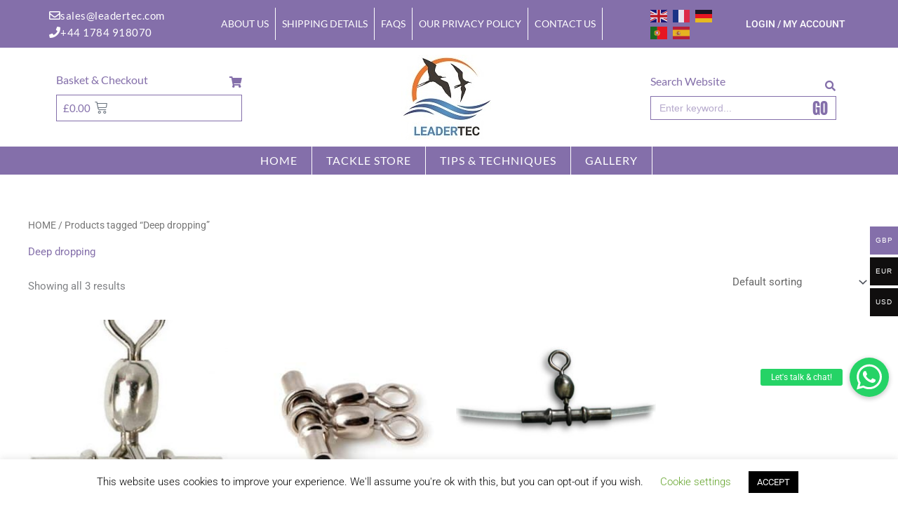

--- FILE ---
content_type: text/html; charset=UTF-8
request_url: https://leadertec.com/product-tag/deep-dropping/
body_size: 93166
content:
<!DOCTYPE html>
<html lang="en-GB">
<head>
<meta charset="UTF-8">
<meta name="viewport" content="width=device-width, initial-scale=1">
	<link rel="profile" href="https://gmpg.org/xfn/11"> 
	<meta name='robots' content='index, follow, max-image-preview:large, max-snippet:-1, max-video-preview:-1' />
	<style>img:is([sizes="auto" i], [sizes^="auto," i]) { contain-intrinsic-size: 3000px 1500px }</style>
	
            <script data-no-defer="1" data-ezscrex="false" data-cfasync="false" data-pagespeed-no-defer data-cookieconsent="ignore">
                var ctPublicFunctions = {"_ajax_nonce":"33cbc5e623","_rest_nonce":"8d8843bde3","_ajax_url":"\/wp-admin\/admin-ajax.php","_rest_url":"https:\/\/leadertec.com\/wp-json\/","data__cookies_type":"none","data__ajax_type":"rest","data__bot_detector_enabled":"1","data__frontend_data_log_enabled":1,"cookiePrefix":"","wprocket_detected":false,"host_url":"leadertec.com","text__ee_click_to_select":"Click to select the whole data","text__ee_original_email":"The complete one is","text__ee_got_it":"Got it","text__ee_blocked":"Blocked","text__ee_cannot_connect":"Cannot connect","text__ee_cannot_decode":"Can not decode email. Unknown reason","text__ee_email_decoder":"CleanTalk email decoder","text__ee_wait_for_decoding":"The magic is on the way!","text__ee_decoding_process":"Please wait a few seconds while we decode the contact data."}
            </script>
        
            <script data-no-defer="1" data-ezscrex="false" data-cfasync="false" data-pagespeed-no-defer data-cookieconsent="ignore">
                var ctPublic = {"_ajax_nonce":"33cbc5e623","settings__forms__check_internal":"0","settings__forms__check_external":"0","settings__forms__force_protection":"0","settings__forms__search_test":"1","settings__data__bot_detector_enabled":"1","settings__sfw__anti_crawler":0,"blog_home":"https:\/\/leadertec.com\/","pixel__setting":"3","pixel__enabled":false,"pixel__url":null,"data__email_check_before_post":"1","data__email_check_exist_post":"1","data__cookies_type":"none","data__key_is_ok":true,"data__visible_fields_required":true,"wl_brandname":"Anti-Spam by CleanTalk","wl_brandname_short":"CleanTalk","ct_checkjs_key":549930465,"emailEncoderPassKey":"0a94346f2d8a96b81bc169703e64a74a","bot_detector_forms_excluded":"W10=","advancedCacheExists":false,"varnishCacheExists":false,"wc_ajax_add_to_cart":true}
            </script>
        
	<!-- This site is optimized with the Yoast SEO plugin v26.4 - https://yoast.com/wordpress/plugins/seo/ -->
	<title>Deep dropping - Leadertec</title>
	<meta name="description" content="Take a look at all of the products in our deep dropping archive. For all of your big fishing equipment needs, visit Leadertec today." />
	<link rel="canonical" href="https://leadertec.com/product-tag/deep-dropping/" />
	<meta property="og:locale" content="en_GB" />
	<meta property="og:type" content="article" />
	<meta property="og:title" content="Deep dropping - Leadertec" />
	<meta property="og:description" content="Take a look at all of the products in our deep dropping archive. For all of your big fishing equipment needs, visit Leadertec today." />
	<meta property="og:url" content="https://leadertec.com/product-tag/deep-dropping/" />
	<meta property="og:site_name" content="Leadertec" />
	<meta property="og:image" content="https://leadertec.com/wp-content/uploads/2020/04/Leadertec-main-image-.jpg" />
	<meta property="og:image:width" content="1920" />
	<meta property="og:image:height" content="700" />
	<meta property="og:image:type" content="image/jpeg" />
	<meta name="twitter:card" content="summary_large_image" />
	<meta name="twitter:site" content="@Leadertec" />
	<script type="application/ld+json" class="yoast-schema-graph">{"@context":"https://schema.org","@graph":[{"@type":"CollectionPage","@id":"https://leadertec.com/product-tag/deep-dropping/","url":"https://leadertec.com/product-tag/deep-dropping/","name":"Deep dropping - Leadertec","isPartOf":{"@id":"https://leadertec.com/#website"},"primaryImageOfPage":{"@id":"https://leadertec.com/product-tag/deep-dropping/#primaryimage"},"image":{"@id":"https://leadertec.com/product-tag/deep-dropping/#primaryimage"},"thumbnailUrl":"https://leadertec.com/wp-content/uploads/2020/05/magnum-sleeve-swivel-e1676577771176.jpg","description":"Take a look at all of the products in our deep dropping archive. For all of your big fishing equipment needs, visit Leadertec today.","breadcrumb":{"@id":"https://leadertec.com/product-tag/deep-dropping/#breadcrumb"},"inLanguage":"en-GB"},{"@type":"ImageObject","inLanguage":"en-GB","@id":"https://leadertec.com/product-tag/deep-dropping/#primaryimage","url":"https://leadertec.com/wp-content/uploads/2020/05/magnum-sleeve-swivel-e1676577771176.jpg","contentUrl":"https://leadertec.com/wp-content/uploads/2020/05/magnum-sleeve-swivel-e1676577771176.jpg","width":1120,"height":1280},{"@type":"BreadcrumbList","@id":"https://leadertec.com/product-tag/deep-dropping/#breadcrumb","itemListElement":[{"@type":"ListItem","position":1,"name":"Home","item":"https://leadertec.com/"},{"@type":"ListItem","position":2,"name":"Deep dropping"}]},{"@type":"WebSite","@id":"https://leadertec.com/#website","url":"https://leadertec.com/","name":"Leadertec","description":"The Number One UK Sportfishing Store","publisher":{"@id":"https://leadertec.com/#organization"},"potentialAction":[{"@type":"SearchAction","target":{"@type":"EntryPoint","urlTemplate":"https://leadertec.com/?s={search_term_string}"},"query-input":{"@type":"PropertyValueSpecification","valueRequired":true,"valueName":"search_term_string"}}],"inLanguage":"en-GB"},{"@type":"Organization","@id":"https://leadertec.com/#organization","name":"Leadertec","url":"https://leadertec.com/","logo":{"@type":"ImageObject","inLanguage":"en-GB","@id":"https://leadertec.com/#/schema/logo/image/","url":"https://i0.wp.com/leadertec.com/wp-content/uploads/2020/04/LeaderTec-Logo-1_494494ebd0dc105429987803e0b48ee4.jpg?fit=128%2C121&ssl=1","contentUrl":"https://i0.wp.com/leadertec.com/wp-content/uploads/2020/04/LeaderTec-Logo-1_494494ebd0dc105429987803e0b48ee4.jpg?fit=128%2C121&ssl=1","width":128,"height":121,"caption":"Leadertec"},"image":{"@id":"https://leadertec.com/#/schema/logo/image/"},"sameAs":["https://www.facebook.com/LeadertecSportfishing","https://x.com/Leadertec","https://www.instagram.com/leadertecsportfishing/?hl=en","https://www.linkedin.com/company/30609938/admin/","https://www.youtube.com/user/Leadertec"]}]}</script>
	<!-- / Yoast SEO plugin. -->


<link rel='dns-prefetch' href='//www.googletagmanager.com' />
<link rel='dns-prefetch' href='//fd.cleantalk.org' />
<link rel='dns-prefetch' href='//assets.pinterest.com' />
<link rel='dns-prefetch' href='//capi-automation.s3.us-east-2.amazonaws.com' />
<link rel='dns-prefetch' href='//unpkg.com' />
<link rel="alternate" type="application/rss+xml" title="Leadertec &raquo; Feed" href="https://leadertec.com/feed/" />
<link rel="alternate" type="application/rss+xml" title="Leadertec &raquo; Comments Feed" href="https://leadertec.com/comments/feed/" />
<link rel="alternate" type="application/rss+xml" title="Leadertec &raquo; Deep dropping Tag Feed" href="https://leadertec.com/product-tag/deep-dropping/feed/" />
		<!-- This site uses the Google Analytics by MonsterInsights plugin v9.11.1 - Using Analytics tracking - https://www.monsterinsights.com/ -->
							<script src="//www.googletagmanager.com/gtag/js?id=G-CH6Z4KWBL2"  data-cfasync="false" data-wpfc-render="false" async></script>
			<script data-cfasync="false" data-wpfc-render="false">
				var mi_version = '9.11.1';
				var mi_track_user = true;
				var mi_no_track_reason = '';
								var MonsterInsightsDefaultLocations = {"page_location":"https:\/\/leadertec.com\/product-tag\/deep-dropping\/"};
								if ( typeof MonsterInsightsPrivacyGuardFilter === 'function' ) {
					var MonsterInsightsLocations = (typeof MonsterInsightsExcludeQuery === 'object') ? MonsterInsightsPrivacyGuardFilter( MonsterInsightsExcludeQuery ) : MonsterInsightsPrivacyGuardFilter( MonsterInsightsDefaultLocations );
				} else {
					var MonsterInsightsLocations = (typeof MonsterInsightsExcludeQuery === 'object') ? MonsterInsightsExcludeQuery : MonsterInsightsDefaultLocations;
				}

								var disableStrs = [
										'ga-disable-G-CH6Z4KWBL2',
									];

				/* Function to detect opted out users */
				function __gtagTrackerIsOptedOut() {
					for (var index = 0; index < disableStrs.length; index++) {
						if (document.cookie.indexOf(disableStrs[index] + '=true') > -1) {
							return true;
						}
					}

					return false;
				}

				/* Disable tracking if the opt-out cookie exists. */
				if (__gtagTrackerIsOptedOut()) {
					for (var index = 0; index < disableStrs.length; index++) {
						window[disableStrs[index]] = true;
					}
				}

				/* Opt-out function */
				function __gtagTrackerOptout() {
					for (var index = 0; index < disableStrs.length; index++) {
						document.cookie = disableStrs[index] + '=true; expires=Thu, 31 Dec 2099 23:59:59 UTC; path=/';
						window[disableStrs[index]] = true;
					}
				}

				if ('undefined' === typeof gaOptout) {
					function gaOptout() {
						__gtagTrackerOptout();
					}
				}
								window.dataLayer = window.dataLayer || [];

				window.MonsterInsightsDualTracker = {
					helpers: {},
					trackers: {},
				};
				if (mi_track_user) {
					function __gtagDataLayer() {
						dataLayer.push(arguments);
					}

					function __gtagTracker(type, name, parameters) {
						if (!parameters) {
							parameters = {};
						}

						if (parameters.send_to) {
							__gtagDataLayer.apply(null, arguments);
							return;
						}

						if (type === 'event') {
														parameters.send_to = monsterinsights_frontend.v4_id;
							var hookName = name;
							if (typeof parameters['event_category'] !== 'undefined') {
								hookName = parameters['event_category'] + ':' + name;
							}

							if (typeof MonsterInsightsDualTracker.trackers[hookName] !== 'undefined') {
								MonsterInsightsDualTracker.trackers[hookName](parameters);
							} else {
								__gtagDataLayer('event', name, parameters);
							}
							
						} else {
							__gtagDataLayer.apply(null, arguments);
						}
					}

					__gtagTracker('js', new Date());
					__gtagTracker('set', {
						'developer_id.dZGIzZG': true,
											});
					if ( MonsterInsightsLocations.page_location ) {
						__gtagTracker('set', MonsterInsightsLocations);
					}
										__gtagTracker('config', 'G-CH6Z4KWBL2', {"allow_anchor":"true","forceSSL":"true","link_attribution":"true","page_path":location.pathname + location.search + location.hash} );
										window.gtag = __gtagTracker;										(function () {
						/* https://developers.google.com/analytics/devguides/collection/analyticsjs/ */
						/* ga and __gaTracker compatibility shim. */
						var noopfn = function () {
							return null;
						};
						var newtracker = function () {
							return new Tracker();
						};
						var Tracker = function () {
							return null;
						};
						var p = Tracker.prototype;
						p.get = noopfn;
						p.set = noopfn;
						p.send = function () {
							var args = Array.prototype.slice.call(arguments);
							args.unshift('send');
							__gaTracker.apply(null, args);
						};
						var __gaTracker = function () {
							var len = arguments.length;
							if (len === 0) {
								return;
							}
							var f = arguments[len - 1];
							if (typeof f !== 'object' || f === null || typeof f.hitCallback !== 'function') {
								if ('send' === arguments[0]) {
									var hitConverted, hitObject = false, action;
									if ('event' === arguments[1]) {
										if ('undefined' !== typeof arguments[3]) {
											hitObject = {
												'eventAction': arguments[3],
												'eventCategory': arguments[2],
												'eventLabel': arguments[4],
												'value': arguments[5] ? arguments[5] : 1,
											}
										}
									}
									if ('pageview' === arguments[1]) {
										if ('undefined' !== typeof arguments[2]) {
											hitObject = {
												'eventAction': 'page_view',
												'page_path': arguments[2],
											}
										}
									}
									if (typeof arguments[2] === 'object') {
										hitObject = arguments[2];
									}
									if (typeof arguments[5] === 'object') {
										Object.assign(hitObject, arguments[5]);
									}
									if ('undefined' !== typeof arguments[1].hitType) {
										hitObject = arguments[1];
										if ('pageview' === hitObject.hitType) {
											hitObject.eventAction = 'page_view';
										}
									}
									if (hitObject) {
										action = 'timing' === arguments[1].hitType ? 'timing_complete' : hitObject.eventAction;
										hitConverted = mapArgs(hitObject);
										__gtagTracker('event', action, hitConverted);
									}
								}
								return;
							}

							function mapArgs(args) {
								var arg, hit = {};
								var gaMap = {
									'eventCategory': 'event_category',
									'eventAction': 'event_action',
									'eventLabel': 'event_label',
									'eventValue': 'event_value',
									'nonInteraction': 'non_interaction',
									'timingCategory': 'event_category',
									'timingVar': 'name',
									'timingValue': 'value',
									'timingLabel': 'event_label',
									'page': 'page_path',
									'location': 'page_location',
									'title': 'page_title',
									'referrer' : 'page_referrer',
								};
								for (arg in args) {
																		if (!(!args.hasOwnProperty(arg) || !gaMap.hasOwnProperty(arg))) {
										hit[gaMap[arg]] = args[arg];
									} else {
										hit[arg] = args[arg];
									}
								}
								return hit;
							}

							try {
								f.hitCallback();
							} catch (ex) {
							}
						};
						__gaTracker.create = newtracker;
						__gaTracker.getByName = newtracker;
						__gaTracker.getAll = function () {
							return [];
						};
						__gaTracker.remove = noopfn;
						__gaTracker.loaded = true;
						window['__gaTracker'] = __gaTracker;
					})();
									} else {
										console.log("");
					(function () {
						function __gtagTracker() {
							return null;
						}

						window['__gtagTracker'] = __gtagTracker;
						window['gtag'] = __gtagTracker;
					})();
									}
			</script>
							<!-- / Google Analytics by MonsterInsights -->
		<script>
window._wpemojiSettings = {"baseUrl":"https:\/\/s.w.org\/images\/core\/emoji\/16.0.1\/72x72\/","ext":".png","svgUrl":"https:\/\/s.w.org\/images\/core\/emoji\/16.0.1\/svg\/","svgExt":".svg","source":{"concatemoji":"https:\/\/leadertec.com\/wp-includes\/js\/wp-emoji-release.min.js?ver=6.8.3"}};
/*! This file is auto-generated */
!function(s,n){var o,i,e;function c(e){try{var t={supportTests:e,timestamp:(new Date).valueOf()};sessionStorage.setItem(o,JSON.stringify(t))}catch(e){}}function p(e,t,n){e.clearRect(0,0,e.canvas.width,e.canvas.height),e.fillText(t,0,0);var t=new Uint32Array(e.getImageData(0,0,e.canvas.width,e.canvas.height).data),a=(e.clearRect(0,0,e.canvas.width,e.canvas.height),e.fillText(n,0,0),new Uint32Array(e.getImageData(0,0,e.canvas.width,e.canvas.height).data));return t.every(function(e,t){return e===a[t]})}function u(e,t){e.clearRect(0,0,e.canvas.width,e.canvas.height),e.fillText(t,0,0);for(var n=e.getImageData(16,16,1,1),a=0;a<n.data.length;a++)if(0!==n.data[a])return!1;return!0}function f(e,t,n,a){switch(t){case"flag":return n(e,"\ud83c\udff3\ufe0f\u200d\u26a7\ufe0f","\ud83c\udff3\ufe0f\u200b\u26a7\ufe0f")?!1:!n(e,"\ud83c\udde8\ud83c\uddf6","\ud83c\udde8\u200b\ud83c\uddf6")&&!n(e,"\ud83c\udff4\udb40\udc67\udb40\udc62\udb40\udc65\udb40\udc6e\udb40\udc67\udb40\udc7f","\ud83c\udff4\u200b\udb40\udc67\u200b\udb40\udc62\u200b\udb40\udc65\u200b\udb40\udc6e\u200b\udb40\udc67\u200b\udb40\udc7f");case"emoji":return!a(e,"\ud83e\udedf")}return!1}function g(e,t,n,a){var r="undefined"!=typeof WorkerGlobalScope&&self instanceof WorkerGlobalScope?new OffscreenCanvas(300,150):s.createElement("canvas"),o=r.getContext("2d",{willReadFrequently:!0}),i=(o.textBaseline="top",o.font="600 32px Arial",{});return e.forEach(function(e){i[e]=t(o,e,n,a)}),i}function t(e){var t=s.createElement("script");t.src=e,t.defer=!0,s.head.appendChild(t)}"undefined"!=typeof Promise&&(o="wpEmojiSettingsSupports",i=["flag","emoji"],n.supports={everything:!0,everythingExceptFlag:!0},e=new Promise(function(e){s.addEventListener("DOMContentLoaded",e,{once:!0})}),new Promise(function(t){var n=function(){try{var e=JSON.parse(sessionStorage.getItem(o));if("object"==typeof e&&"number"==typeof e.timestamp&&(new Date).valueOf()<e.timestamp+604800&&"object"==typeof e.supportTests)return e.supportTests}catch(e){}return null}();if(!n){if("undefined"!=typeof Worker&&"undefined"!=typeof OffscreenCanvas&&"undefined"!=typeof URL&&URL.createObjectURL&&"undefined"!=typeof Blob)try{var e="postMessage("+g.toString()+"("+[JSON.stringify(i),f.toString(),p.toString(),u.toString()].join(",")+"));",a=new Blob([e],{type:"text/javascript"}),r=new Worker(URL.createObjectURL(a),{name:"wpTestEmojiSupports"});return void(r.onmessage=function(e){c(n=e.data),r.terminate(),t(n)})}catch(e){}c(n=g(i,f,p,u))}t(n)}).then(function(e){for(var t in e)n.supports[t]=e[t],n.supports.everything=n.supports.everything&&n.supports[t],"flag"!==t&&(n.supports.everythingExceptFlag=n.supports.everythingExceptFlag&&n.supports[t]);n.supports.everythingExceptFlag=n.supports.everythingExceptFlag&&!n.supports.flag,n.DOMReady=!1,n.readyCallback=function(){n.DOMReady=!0}}).then(function(){return e}).then(function(){var e;n.supports.everything||(n.readyCallback(),(e=n.source||{}).concatemoji?t(e.concatemoji):e.wpemoji&&e.twemoji&&(t(e.twemoji),t(e.wpemoji)))}))}((window,document),window._wpemojiSettings);
</script>
<link rel='stylesheet' id='acfwf-wc-cart-block-integration-css' href='https://leadertec.com/wp-content/plugins/advanced-coupons-for-woocommerce-free/dist/assets/index-467dde24.css?ver=1766056650' media='all' />
<link rel='stylesheet' id='acfwf-wc-checkout-block-integration-css' href='https://leadertec.com/wp-content/plugins/advanced-coupons-for-woocommerce-free/dist/assets/index-2a7d8588.css?ver=1766056650' media='all' />
<link rel='stylesheet' id='woocommerce-multi-currency-css' href='https://leadertec.com/wp-content/plugins/woocommerce-multi-currency/css/woocommerce-multi-currency.css?ver=2.3.10' media='all' />
<style id='woocommerce-multi-currency-inline-css'>
.woocommerce-multi-currency .wmc-list-currencies .wmc-currency.wmc-active {background: #846faa !important;}.woocommerce-multi-currency .wmc-list-currencies .wmc-currency:hover {background: #846faa !important;}.woocommerce-multi-currency .wmc-list-currencies .wmc-currency,.woocommerce-multi-currency .wmc-title, .woocommerce-multi-currency.wmc-price-switcher a {background: #100e0e !important;}.woocommerce-multi-currency .wmc-title, .woocommerce-multi-currency .wmc-list-currencies .wmc-currency span,.woocommerce-multi-currency .wmc-list-currencies .wmc-currency a,.woocommerce-multi-currency.wmc-price-switcher a {color: #ffffff !important;}.woocommerce-multi-currency.wmc-sidebar .wmc-list-currencies .wmc-sidebar-open{background-color:#99999933;color:#cccccc;}.woocommerce-multi-currency.wmc-shortcode .wmc-currency{background-color:#ffffff;color:#212121}.woocommerce-multi-currency.wmc-shortcode .wmc-currency.wmc-active,.woocommerce-multi-currency.wmc-shortcode .wmc-current-currency{background-color:#ffffff;color:#212121}.woocommerce-multi-currency.wmc-shortcode.vertical-currency-symbols-circle:not(.wmc-currency-trigger-click) .wmc-currency-wrapper:hover .wmc-sub-currency,.woocommerce-multi-currency.wmc-shortcode.vertical-currency-symbols-circle.wmc-currency-trigger-click .wmc-sub-currency{animation: height_slide 200ms;}@keyframes height_slide {0% {height: 0;} 100% {height: 200%;} }
</style>
<link rel='stylesheet' id='astra-theme-css-css' href='https://leadertec.com/wp-content/themes/astra/assets/css/minified/style.min.css?ver=4.11.15' media='all' />
<style id='astra-theme-css-inline-css'>
.ast-no-sidebar .entry-content .alignfull {margin-left: calc( -50vw + 50%);margin-right: calc( -50vw + 50%);max-width: 100vw;width: 100vw;}.ast-no-sidebar .entry-content .alignwide {margin-left: calc(-41vw + 50%);margin-right: calc(-41vw + 50%);max-width: unset;width: unset;}.ast-no-sidebar .entry-content .alignfull .alignfull,.ast-no-sidebar .entry-content .alignfull .alignwide,.ast-no-sidebar .entry-content .alignwide .alignfull,.ast-no-sidebar .entry-content .alignwide .alignwide,.ast-no-sidebar .entry-content .wp-block-column .alignfull,.ast-no-sidebar .entry-content .wp-block-column .alignwide{width: 100%;margin-left: auto;margin-right: auto;}.wp-block-gallery,.blocks-gallery-grid {margin: 0;}.wp-block-separator {max-width: 100px;}.wp-block-separator.is-style-wide,.wp-block-separator.is-style-dots {max-width: none;}.entry-content .has-2-columns .wp-block-column:first-child {padding-right: 10px;}.entry-content .has-2-columns .wp-block-column:last-child {padding-left: 10px;}@media (max-width: 782px) {.entry-content .wp-block-columns .wp-block-column {flex-basis: 100%;}.entry-content .has-2-columns .wp-block-column:first-child {padding-right: 0;}.entry-content .has-2-columns .wp-block-column:last-child {padding-left: 0;}}body .entry-content .wp-block-latest-posts {margin-left: 0;}body .entry-content .wp-block-latest-posts li {list-style: none;}.ast-no-sidebar .ast-container .entry-content .wp-block-latest-posts {margin-left: 0;}.ast-header-break-point .entry-content .alignwide {margin-left: auto;margin-right: auto;}.entry-content .blocks-gallery-item img {margin-bottom: auto;}.wp-block-pullquote {border-top: 4px solid #555d66;border-bottom: 4px solid #555d66;color: #40464d;}:root{--ast-post-nav-space:0;--ast-container-default-xlg-padding:6.67em;--ast-container-default-lg-padding:5.67em;--ast-container-default-slg-padding:4.34em;--ast-container-default-md-padding:3.34em;--ast-container-default-sm-padding:6.67em;--ast-container-default-xs-padding:2.4em;--ast-container-default-xxs-padding:1.4em;--ast-code-block-background:#EEEEEE;--ast-comment-inputs-background:#FAFAFA;--ast-normal-container-width:1200px;--ast-narrow-container-width:750px;--ast-blog-title-font-weight:normal;--ast-blog-meta-weight:inherit;--ast-global-color-primary:var(--ast-global-color-5);--ast-global-color-secondary:var(--ast-global-color-4);--ast-global-color-alternate-background:var(--ast-global-color-7);--ast-global-color-subtle-background:var(--ast-global-color-6);--ast-bg-style-guide:#F8FAFC;--ast-shadow-style-guide:0px 0px 4px 0 #00000057;--ast-global-dark-bg-style:#fff;--ast-global-dark-lfs:#fbfbfb;--ast-widget-bg-color:#fafafa;--ast-wc-container-head-bg-color:#fbfbfb;--ast-title-layout-bg:#eeeeee;--ast-search-border-color:#e7e7e7;--ast-lifter-hover-bg:#e6e6e6;--ast-gallery-block-color:#000;--srfm-color-input-label:var(--ast-global-color-2);}html{font-size:93.75%;}a,.page-title{color:#846faa;}a:hover,a:focus{color:var(--ast-global-color-1);}body,button,input,select,textarea,.ast-button,.ast-custom-button{font-family:-apple-system,BlinkMacSystemFont,Segoe UI,Roboto,Oxygen-Sans,Ubuntu,Cantarell,Helvetica Neue,sans-serif;font-weight:inherit;font-size:15px;font-size:1rem;line-height:var(--ast-body-line-height,1.65em);}blockquote{color:var(--ast-global-color-3);}.ast-site-identity .site-title a{color:var(--ast-global-color-2);}.site-title{font-size:35px;font-size:2.3333333333333rem;display:block;}.site-header .site-description{font-size:15px;font-size:1rem;display:none;}.entry-title{font-size:26px;font-size:1.7333333333333rem;}.archive .ast-article-post .ast-article-inner,.blog .ast-article-post .ast-article-inner,.archive .ast-article-post .ast-article-inner:hover,.blog .ast-article-post .ast-article-inner:hover{overflow:hidden;}h1,.entry-content :where(h1){font-size:40px;font-size:2.6666666666667rem;line-height:1.4em;}h2,.entry-content :where(h2){font-size:32px;font-size:2.1333333333333rem;line-height:1.3em;}h3,.entry-content :where(h3){font-size:26px;font-size:1.7333333333333rem;line-height:1.3em;}h4,.entry-content :where(h4){font-size:24px;font-size:1.6rem;line-height:1.2em;}h5,.entry-content :where(h5){font-size:20px;font-size:1.3333333333333rem;line-height:1.2em;}h6,.entry-content :where(h6){font-size:16px;font-size:1.0666666666667rem;line-height:1.25em;}::selection{background-color:#846faa;color:#ffffff;}body,h1,h2,h3,h4,h5,h6,.entry-title a,.entry-content :where(h1,h2,h3,h4,h5,h6){color:var(--ast-global-color-3);}.tagcloud a:hover,.tagcloud a:focus,.tagcloud a.current-item{color:#ffffff;border-color:#846faa;background-color:#846faa;}input:focus,input[type="text"]:focus,input[type="email"]:focus,input[type="url"]:focus,input[type="password"]:focus,input[type="reset"]:focus,input[type="search"]:focus,textarea:focus{border-color:#846faa;}input[type="radio"]:checked,input[type=reset],input[type="checkbox"]:checked,input[type="checkbox"]:hover:checked,input[type="checkbox"]:focus:checked,input[type=range]::-webkit-slider-thumb{border-color:#846faa;background-color:#846faa;box-shadow:none;}.site-footer a:hover + .post-count,.site-footer a:focus + .post-count{background:#846faa;border-color:#846faa;}.single .nav-links .nav-previous,.single .nav-links .nav-next{color:#846faa;}.entry-meta,.entry-meta *{line-height:1.45;color:#846faa;}.entry-meta a:not(.ast-button):hover,.entry-meta a:not(.ast-button):hover *,.entry-meta a:not(.ast-button):focus,.entry-meta a:not(.ast-button):focus *,.page-links > .page-link,.page-links .page-link:hover,.post-navigation a:hover{color:var(--ast-global-color-1);}#cat option,.secondary .calendar_wrap thead a,.secondary .calendar_wrap thead a:visited{color:#846faa;}.secondary .calendar_wrap #today,.ast-progress-val span{background:#846faa;}.secondary a:hover + .post-count,.secondary a:focus + .post-count{background:#846faa;border-color:#846faa;}.calendar_wrap #today > a{color:#ffffff;}.page-links .page-link,.single .post-navigation a{color:#846faa;}.ast-search-menu-icon .search-form button.search-submit{padding:0 4px;}.ast-search-menu-icon form.search-form{padding-right:0;}.ast-header-search .ast-search-menu-icon.ast-dropdown-active .search-form,.ast-header-search .ast-search-menu-icon.ast-dropdown-active .search-field:focus{transition:all 0.2s;}.search-form input.search-field:focus{outline:none;}.widget-title,.widget .wp-block-heading{font-size:21px;font-size:1.4rem;color:var(--ast-global-color-3);}.ast-search-menu-icon.slide-search a:focus-visible:focus-visible,.astra-search-icon:focus-visible,#close:focus-visible,a:focus-visible,.ast-menu-toggle:focus-visible,.site .skip-link:focus-visible,.wp-block-loginout input:focus-visible,.wp-block-search.wp-block-search__button-inside .wp-block-search__inside-wrapper,.ast-header-navigation-arrow:focus-visible,.woocommerce .wc-proceed-to-checkout > .checkout-button:focus-visible,.woocommerce .woocommerce-MyAccount-navigation ul li a:focus-visible,.ast-orders-table__row .ast-orders-table__cell:focus-visible,.woocommerce .woocommerce-order-details .order-again > .button:focus-visible,.woocommerce .woocommerce-message a.button.wc-forward:focus-visible,.woocommerce #minus_qty:focus-visible,.woocommerce #plus_qty:focus-visible,a#ast-apply-coupon:focus-visible,.woocommerce .woocommerce-info a:focus-visible,.woocommerce .astra-shop-summary-wrap a:focus-visible,.woocommerce a.wc-forward:focus-visible,#ast-apply-coupon:focus-visible,.woocommerce-js .woocommerce-mini-cart-item a.remove:focus-visible,#close:focus-visible,.button.search-submit:focus-visible,#search_submit:focus,.normal-search:focus-visible,.ast-header-account-wrap:focus-visible,.woocommerce .ast-on-card-button.ast-quick-view-trigger:focus,.astra-cart-drawer-close:focus,.ast-single-variation:focus,.ast-woocommerce-product-gallery__image:focus,.ast-button:focus,.woocommerce-product-gallery--with-images [data-controls="prev"]:focus-visible,.woocommerce-product-gallery--with-images [data-controls="next"]:focus-visible{outline-style:dotted;outline-color:inherit;outline-width:thin;}input:focus,input[type="text"]:focus,input[type="email"]:focus,input[type="url"]:focus,input[type="password"]:focus,input[type="reset"]:focus,input[type="search"]:focus,input[type="number"]:focus,textarea:focus,.wp-block-search__input:focus,[data-section="section-header-mobile-trigger"] .ast-button-wrap .ast-mobile-menu-trigger-minimal:focus,.ast-mobile-popup-drawer.active .menu-toggle-close:focus,.woocommerce-ordering select.orderby:focus,#ast-scroll-top:focus,#coupon_code:focus,.woocommerce-page #comment:focus,.woocommerce #reviews #respond input#submit:focus,.woocommerce a.add_to_cart_button:focus,.woocommerce .button.single_add_to_cart_button:focus,.woocommerce .woocommerce-cart-form button:focus,.woocommerce .woocommerce-cart-form__cart-item .quantity .qty:focus,.woocommerce .woocommerce-billing-fields .woocommerce-billing-fields__field-wrapper .woocommerce-input-wrapper > .input-text:focus,.woocommerce #order_comments:focus,.woocommerce #place_order:focus,.woocommerce .woocommerce-address-fields .woocommerce-address-fields__field-wrapper .woocommerce-input-wrapper > .input-text:focus,.woocommerce .woocommerce-MyAccount-content form button:focus,.woocommerce .woocommerce-MyAccount-content .woocommerce-EditAccountForm .woocommerce-form-row .woocommerce-Input.input-text:focus,.woocommerce .ast-woocommerce-container .woocommerce-pagination ul.page-numbers li a:focus,body #content .woocommerce form .form-row .select2-container--default .select2-selection--single:focus,#ast-coupon-code:focus,.woocommerce.woocommerce-js .quantity input[type=number]:focus,.woocommerce-js .woocommerce-mini-cart-item .quantity input[type=number]:focus,.woocommerce p#ast-coupon-trigger:focus{border-style:dotted;border-color:inherit;border-width:thin;}input{outline:none;}.woocommerce-js input[type=text]:focus,.woocommerce-js input[type=email]:focus,.woocommerce-js textarea:focus,input[type=number]:focus,.comments-area textarea#comment:focus,.comments-area textarea#comment:active,.comments-area .ast-comment-formwrap input[type="text"]:focus,.comments-area .ast-comment-formwrap input[type="text"]:active{outline-style:unset;outline-color:inherit;outline-width:thin;}.main-header-menu .menu-link,.ast-header-custom-item a{color:var(--ast-global-color-3);}.main-header-menu .menu-item:hover > .menu-link,.main-header-menu .menu-item:hover > .ast-menu-toggle,.main-header-menu .ast-masthead-custom-menu-items a:hover,.main-header-menu .menu-item.focus > .menu-link,.main-header-menu .menu-item.focus > .ast-menu-toggle,.main-header-menu .current-menu-item > .menu-link,.main-header-menu .current-menu-ancestor > .menu-link,.main-header-menu .current-menu-item > .ast-menu-toggle,.main-header-menu .current-menu-ancestor > .ast-menu-toggle{color:#846faa;}.header-main-layout-3 .ast-main-header-bar-alignment{margin-right:auto;}.header-main-layout-2 .site-header-section-left .ast-site-identity{text-align:left;}.ast-logo-title-inline .site-logo-img{padding-right:1em;}body .ast-oembed-container *{position:absolute;top:0;width:100%;height:100%;left:0;}body .wp-block-embed-pocket-casts .ast-oembed-container *{position:unset;}.ast-header-break-point .ast-mobile-menu-buttons-minimal.menu-toggle{background:transparent;color:#846faa;}.ast-header-break-point .ast-mobile-menu-buttons-outline.menu-toggle{background:transparent;border:1px solid #846faa;color:#846faa;}.ast-header-break-point .ast-mobile-menu-buttons-fill.menu-toggle{background:#846faa;}.ast-single-post-featured-section + article {margin-top: 2em;}.site-content .ast-single-post-featured-section img {width: 100%;overflow: hidden;object-fit: cover;}.site > .ast-single-related-posts-container {margin-top: 0;}@media (min-width: 922px) {.ast-desktop .ast-container--narrow {max-width: var(--ast-narrow-container-width);margin: 0 auto;}}.footer-adv .footer-adv-overlay{border-top-style:solid;border-top-color:#7a7a7a;}.wp-block-buttons.aligncenter{justify-content:center;}@media (max-width:782px){.entry-content .wp-block-columns .wp-block-column{margin-left:0px;}}.wp-block-image.aligncenter{margin-left:auto;margin-right:auto;}.wp-block-table.aligncenter{margin-left:auto;margin-right:auto;}.wp-block-buttons .wp-block-button.is-style-outline .wp-block-button__link.wp-element-button,.ast-outline-button,.wp-block-uagb-buttons-child .uagb-buttons-repeater.ast-outline-button{border-top-width:2px;border-right-width:2px;border-bottom-width:2px;border-left-width:2px;font-family:inherit;font-weight:inherit;line-height:1em;}.wp-block-button .wp-block-button__link.wp-element-button.is-style-outline:not(.has-background),.wp-block-button.is-style-outline>.wp-block-button__link.wp-element-button:not(.has-background),.ast-outline-button{background-color:transparent;}.entry-content[data-ast-blocks-layout] > figure{margin-bottom:1em;}.elementor-widget-container .elementor-loop-container .e-loop-item[data-elementor-type="loop-item"]{width:100%;}.review-rating{display:flex;align-items:center;order:2;}@media (max-width:921px){.ast-left-sidebar #content > .ast-container{display:flex;flex-direction:column-reverse;width:100%;}.ast-separate-container .ast-article-post,.ast-separate-container .ast-article-single{padding:1.5em 2.14em;}.ast-author-box img.avatar{margin:20px 0 0 0;}}@media (min-width:922px){.ast-separate-container.ast-right-sidebar #primary,.ast-separate-container.ast-left-sidebar #primary{border:0;}.search-no-results.ast-separate-container #primary{margin-bottom:4em;}}.wp-block-button .wp-block-button__link{color:#ffffff;}.wp-block-button .wp-block-button__link:hover,.wp-block-button .wp-block-button__link:focus{color:#ffffff;background-color:var(--ast-global-color-1);border-color:var(--ast-global-color-1);}.elementor-widget-heading h1.elementor-heading-title{line-height:1.4em;}.elementor-widget-heading h2.elementor-heading-title{line-height:1.3em;}.elementor-widget-heading h3.elementor-heading-title{line-height:1.3em;}.elementor-widget-heading h4.elementor-heading-title{line-height:1.2em;}.elementor-widget-heading h5.elementor-heading-title{line-height:1.2em;}.elementor-widget-heading h6.elementor-heading-title{line-height:1.25em;}.wp-block-button .wp-block-button__link{border-top-width:0;border-right-width:0;border-left-width:0;border-bottom-width:0;border-color:#846faa;background-color:#846faa;color:#ffffff;font-family:inherit;font-weight:inherit;line-height:1em;padding-top:10px;padding-right:40px;padding-bottom:10px;padding-left:40px;}.menu-toggle,button,.ast-button,.ast-custom-button,.button,input#submit,input[type="button"],input[type="submit"],input[type="reset"]{border-style:solid;border-top-width:0;border-right-width:0;border-left-width:0;border-bottom-width:0;color:#ffffff;border-color:#846faa;background-color:#846faa;padding-top:10px;padding-right:40px;padding-bottom:10px;padding-left:40px;font-family:inherit;font-weight:inherit;line-height:1em;}button:focus,.menu-toggle:hover,button:hover,.ast-button:hover,.ast-custom-button:hover .button:hover,.ast-custom-button:hover ,input[type=reset]:hover,input[type=reset]:focus,input#submit:hover,input#submit:focus,input[type="button"]:hover,input[type="button"]:focus,input[type="submit"]:hover,input[type="submit"]:focus{color:#ffffff;background-color:var(--ast-global-color-1);border-color:var(--ast-global-color-1);}@media (max-width:921px){.ast-mobile-header-stack .main-header-bar .ast-search-menu-icon{display:inline-block;}.ast-header-break-point.ast-header-custom-item-outside .ast-mobile-header-stack .main-header-bar .ast-search-icon{margin:0;}.ast-comment-avatar-wrap img{max-width:2.5em;}.ast-comment-meta{padding:0 1.8888em 1.3333em;}.ast-separate-container .ast-comment-list li.depth-1{padding:1.5em 2.14em;}.ast-separate-container .comment-respond{padding:2em 2.14em;}}@media (min-width:544px){.ast-container{max-width:100%;}}@media (max-width:544px){.ast-separate-container .ast-article-post,.ast-separate-container .ast-article-single,.ast-separate-container .comments-title,.ast-separate-container .ast-archive-description{padding:1.5em 1em;}.ast-separate-container #content .ast-container{padding-left:0.54em;padding-right:0.54em;}.ast-separate-container .ast-comment-list .bypostauthor{padding:.5em;}.ast-search-menu-icon.ast-dropdown-active .search-field{width:170px;}.site-branding img,.site-header .site-logo-img .custom-logo-link img{max-width:100%;}} #ast-mobile-header .ast-site-header-cart-li a{pointer-events:none;}.ast-no-sidebar.ast-separate-container .entry-content .alignfull {margin-left: -6.67em;margin-right: -6.67em;width: auto;}@media (max-width: 1200px) {.ast-no-sidebar.ast-separate-container .entry-content .alignfull {margin-left: -2.4em;margin-right: -2.4em;}}@media (max-width: 768px) {.ast-no-sidebar.ast-separate-container .entry-content .alignfull {margin-left: -2.14em;margin-right: -2.14em;}}@media (max-width: 544px) {.ast-no-sidebar.ast-separate-container .entry-content .alignfull {margin-left: -1em;margin-right: -1em;}}.ast-no-sidebar.ast-separate-container .entry-content .alignwide {margin-left: -20px;margin-right: -20px;}.ast-no-sidebar.ast-separate-container .entry-content .wp-block-column .alignfull,.ast-no-sidebar.ast-separate-container .entry-content .wp-block-column .alignwide {margin-left: auto;margin-right: auto;width: 100%;}@media (max-width:921px){.site-title{display:block;}.site-header .site-description{display:none;}h1,.entry-content :where(h1){font-size:30px;}h2,.entry-content :where(h2){font-size:25px;}h3,.entry-content :where(h3){font-size:20px;}}@media (max-width:544px){.site-title{display:block;}.site-header .site-description{display:none;}h1,.entry-content :where(h1){font-size:30px;}h2,.entry-content :where(h2){font-size:25px;}h3,.entry-content :where(h3){font-size:20px;}}@media (max-width:921px){html{font-size:85.5%;}}@media (max-width:544px){html{font-size:85.5%;}}@media (min-width:922px){.ast-container{max-width:1240px;}}@font-face {font-family: "Astra";src: url(https://leadertec.com/wp-content/themes/astra/assets/fonts/astra.woff) format("woff"),url(https://leadertec.com/wp-content/themes/astra/assets/fonts/astra.ttf) format("truetype"),url(https://leadertec.com/wp-content/themes/astra/assets/fonts/astra.svg#astra) format("svg");font-weight: normal;font-style: normal;font-display: fallback;}@media (max-width:921px) {.main-header-bar .main-header-bar-navigation{display:none;}}.ast-blog-layout-classic-grid .ast-article-inner{box-shadow:0px 6px 15px -2px rgba(16,24,40,0.05);}.ast-separate-container .ast-blog-layout-classic-grid .ast-article-inner,.ast-plain-container .ast-blog-layout-classic-grid .ast-article-inner{height:100%;}.ast-blog-layout-6-grid .ast-blog-featured-section:before { content: ""; }.cat-links.badge a,.tags-links.badge a {padding: 4px 8px;border-radius: 3px;font-weight: 400;}.cat-links.underline a,.tags-links.underline a{text-decoration: underline;}.ast-desktop .main-header-menu.submenu-with-border .sub-menu,.ast-desktop .main-header-menu.submenu-with-border .astra-full-megamenu-wrapper{border-color:#846faa;}.ast-desktop .main-header-menu.submenu-with-border .sub-menu{border-top-width:2px;border-style:solid;}.ast-desktop .main-header-menu.submenu-with-border .sub-menu .sub-menu{top:-2px;}.ast-desktop .main-header-menu.submenu-with-border .sub-menu .menu-link,.ast-desktop .main-header-menu.submenu-with-border .children .menu-link{border-bottom-width:0px;border-style:solid;border-color:#eaeaea;}@media (min-width:922px){.main-header-menu .sub-menu .menu-item.ast-left-align-sub-menu:hover > .sub-menu,.main-header-menu .sub-menu .menu-item.ast-left-align-sub-menu.focus > .sub-menu{margin-left:-0px;}}.ast-small-footer{border-top-style:solid;border-top-width:1px;border-top-color:#7a7a7a;}.ast-small-footer-wrap{text-align:center;}.site .comments-area{padding-bottom:3em;}.ast-header-break-point.ast-header-custom-item-inside .main-header-bar .main-header-bar-navigation .ast-search-icon {display: none;}.ast-header-break-point.ast-header-custom-item-inside .main-header-bar .ast-search-menu-icon .search-form {padding: 0;display: block;overflow: hidden;}.ast-header-break-point .ast-header-custom-item .widget:last-child {margin-bottom: 1em;}.ast-header-custom-item .widget {margin: 0.5em;display: inline-block;vertical-align: middle;}.ast-header-custom-item .widget p {margin-bottom: 0;}.ast-header-custom-item .widget li {width: auto;}.ast-header-custom-item-inside .button-custom-menu-item .menu-link {display: none;}.ast-header-custom-item-inside.ast-header-break-point .button-custom-menu-item .ast-custom-button-link {display: none;}.ast-header-custom-item-inside.ast-header-break-point .button-custom-menu-item .menu-link {display: block;}.ast-header-break-point.ast-header-custom-item-outside .main-header-bar .ast-search-icon {margin-right: 1em;}.ast-header-break-point.ast-header-custom-item-inside .main-header-bar .ast-search-menu-icon .search-field,.ast-header-break-point.ast-header-custom-item-inside .main-header-bar .ast-search-menu-icon.ast-inline-search .search-field {width: 100%;padding-right: 5.5em;}.ast-header-break-point.ast-header-custom-item-inside .main-header-bar .ast-search-menu-icon .search-submit {display: block;position: absolute;height: 100%;top: 0;right: 0;padding: 0 1em;border-radius: 0;}.ast-header-break-point .ast-header-custom-item .ast-masthead-custom-menu-items {padding-left: 20px;padding-right: 20px;margin-bottom: 1em;margin-top: 1em;}.ast-header-custom-item-inside.ast-header-break-point .button-custom-menu-item {padding-left: 0;padding-right: 0;margin-top: 0;margin-bottom: 0;}.astra-icon-down_arrow::after {content: "\e900";font-family: Astra;}.astra-icon-close::after {content: "\e5cd";font-family: Astra;}.astra-icon-drag_handle::after {content: "\e25d";font-family: Astra;}.astra-icon-format_align_justify::after {content: "\e235";font-family: Astra;}.astra-icon-menu::after {content: "\e5d2";font-family: Astra;}.astra-icon-reorder::after {content: "\e8fe";font-family: Astra;}.astra-icon-search::after {content: "\e8b6";font-family: Astra;}.astra-icon-zoom_in::after {content: "\e56b";font-family: Astra;}.astra-icon-check-circle::after {content: "\e901";font-family: Astra;}.astra-icon-shopping-cart::after {content: "\f07a";font-family: Astra;}.astra-icon-shopping-bag::after {content: "\f290";font-family: Astra;}.astra-icon-shopping-basket::after {content: "\f291";font-family: Astra;}.astra-icon-circle-o::after {content: "\e903";font-family: Astra;}.astra-icon-certificate::after {content: "\e902";font-family: Astra;}blockquote {padding: 1.2em;}:root .has-ast-global-color-0-color{color:var(--ast-global-color-0);}:root .has-ast-global-color-0-background-color{background-color:var(--ast-global-color-0);}:root .wp-block-button .has-ast-global-color-0-color{color:var(--ast-global-color-0);}:root .wp-block-button .has-ast-global-color-0-background-color{background-color:var(--ast-global-color-0);}:root .has-ast-global-color-1-color{color:var(--ast-global-color-1);}:root .has-ast-global-color-1-background-color{background-color:var(--ast-global-color-1);}:root .wp-block-button .has-ast-global-color-1-color{color:var(--ast-global-color-1);}:root .wp-block-button .has-ast-global-color-1-background-color{background-color:var(--ast-global-color-1);}:root .has-ast-global-color-2-color{color:var(--ast-global-color-2);}:root .has-ast-global-color-2-background-color{background-color:var(--ast-global-color-2);}:root .wp-block-button .has-ast-global-color-2-color{color:var(--ast-global-color-2);}:root .wp-block-button .has-ast-global-color-2-background-color{background-color:var(--ast-global-color-2);}:root .has-ast-global-color-3-color{color:var(--ast-global-color-3);}:root .has-ast-global-color-3-background-color{background-color:var(--ast-global-color-3);}:root .wp-block-button .has-ast-global-color-3-color{color:var(--ast-global-color-3);}:root .wp-block-button .has-ast-global-color-3-background-color{background-color:var(--ast-global-color-3);}:root .has-ast-global-color-4-color{color:var(--ast-global-color-4);}:root .has-ast-global-color-4-background-color{background-color:var(--ast-global-color-4);}:root .wp-block-button .has-ast-global-color-4-color{color:var(--ast-global-color-4);}:root .wp-block-button .has-ast-global-color-4-background-color{background-color:var(--ast-global-color-4);}:root .has-ast-global-color-5-color{color:var(--ast-global-color-5);}:root .has-ast-global-color-5-background-color{background-color:var(--ast-global-color-5);}:root .wp-block-button .has-ast-global-color-5-color{color:var(--ast-global-color-5);}:root .wp-block-button .has-ast-global-color-5-background-color{background-color:var(--ast-global-color-5);}:root .has-ast-global-color-6-color{color:var(--ast-global-color-6);}:root .has-ast-global-color-6-background-color{background-color:var(--ast-global-color-6);}:root .wp-block-button .has-ast-global-color-6-color{color:var(--ast-global-color-6);}:root .wp-block-button .has-ast-global-color-6-background-color{background-color:var(--ast-global-color-6);}:root .has-ast-global-color-7-color{color:var(--ast-global-color-7);}:root .has-ast-global-color-7-background-color{background-color:var(--ast-global-color-7);}:root .wp-block-button .has-ast-global-color-7-color{color:var(--ast-global-color-7);}:root .wp-block-button .has-ast-global-color-7-background-color{background-color:var(--ast-global-color-7);}:root .has-ast-global-color-8-color{color:var(--ast-global-color-8);}:root .has-ast-global-color-8-background-color{background-color:var(--ast-global-color-8);}:root .wp-block-button .has-ast-global-color-8-color{color:var(--ast-global-color-8);}:root .wp-block-button .has-ast-global-color-8-background-color{background-color:var(--ast-global-color-8);}:root{--ast-global-color-0:#0170B9;--ast-global-color-1:#3a3a3a;--ast-global-color-2:#3a3a3a;--ast-global-color-3:#4B4F58;--ast-global-color-4:#F5F5F5;--ast-global-color-5:#FFFFFF;--ast-global-color-6:#E5E5E5;--ast-global-color-7:#424242;--ast-global-color-8:#000000;}:root {--ast-border-color : #dddddd;}.ast-breadcrumbs .trail-browse,.ast-breadcrumbs .trail-items,.ast-breadcrumbs .trail-items li{display:inline-block;margin:0;padding:0;border:none;background:inherit;text-indent:0;text-decoration:none;}.ast-breadcrumbs .trail-browse{font-size:inherit;font-style:inherit;font-weight:inherit;color:inherit;}.ast-breadcrumbs .trail-items{list-style:none;}.trail-items li::after{padding:0 0.3em;content:"\00bb";}.trail-items li:last-of-type::after{display:none;}h1,h2,h3,h4,h5,h6,.entry-content :where(h1,h2,h3,h4,h5,h6){color:var(--ast-global-color-2);}.elementor-posts-container [CLASS*="ast-width-"]{width:100%;}.elementor-template-full-width .ast-container{display:block;}.elementor-screen-only,.screen-reader-text,.screen-reader-text span,.ui-helper-hidden-accessible{top:0 !important;}@media (max-width:544px){.elementor-element .elementor-wc-products .woocommerce[class*="columns-"] ul.products li.product{width:auto;margin:0;}.elementor-element .woocommerce .woocommerce-result-count{float:none;}}.ast-header-break-point .main-header-bar{border-bottom-width:1px;}@media (min-width:922px){.main-header-bar{border-bottom-width:1px;}}.main-header-menu .menu-item, #astra-footer-menu .menu-item, .main-header-bar .ast-masthead-custom-menu-items{-js-display:flex;display:flex;-webkit-box-pack:center;-webkit-justify-content:center;-moz-box-pack:center;-ms-flex-pack:center;justify-content:center;-webkit-box-orient:vertical;-webkit-box-direction:normal;-webkit-flex-direction:column;-moz-box-orient:vertical;-moz-box-direction:normal;-ms-flex-direction:column;flex-direction:column;}.main-header-menu > .menu-item > .menu-link, #astra-footer-menu > .menu-item > .menu-link{height:100%;-webkit-box-align:center;-webkit-align-items:center;-moz-box-align:center;-ms-flex-align:center;align-items:center;-js-display:flex;display:flex;}.ast-primary-menu-disabled .main-header-bar .ast-masthead-custom-menu-items{flex:unset;}.main-header-menu .sub-menu .menu-item.menu-item-has-children > .menu-link:after{position:absolute;right:1em;top:50%;transform:translate(0,-50%) rotate(270deg);}.ast-header-break-point .main-header-bar .main-header-bar-navigation .page_item_has_children > .ast-menu-toggle::before, .ast-header-break-point .main-header-bar .main-header-bar-navigation .menu-item-has-children > .ast-menu-toggle::before, .ast-mobile-popup-drawer .main-header-bar-navigation .menu-item-has-children>.ast-menu-toggle::before, .ast-header-break-point .ast-mobile-header-wrap .main-header-bar-navigation .menu-item-has-children > .ast-menu-toggle::before{font-weight:bold;content:"\e900";font-family:Astra;text-decoration:inherit;display:inline-block;}.ast-header-break-point .main-navigation ul.sub-menu .menu-item .menu-link:before{content:"\e900";font-family:Astra;font-size:.65em;text-decoration:inherit;display:inline-block;transform:translate(0, -2px) rotateZ(270deg);margin-right:5px;}.widget_search .search-form:after{font-family:Astra;font-size:1.2em;font-weight:normal;content:"\e8b6";position:absolute;top:50%;right:15px;transform:translate(0, -50%);}.astra-search-icon::before{content:"\e8b6";font-family:Astra;font-style:normal;font-weight:normal;text-decoration:inherit;text-align:center;-webkit-font-smoothing:antialiased;-moz-osx-font-smoothing:grayscale;z-index:3;}.main-header-bar .main-header-bar-navigation .page_item_has_children > a:after, .main-header-bar .main-header-bar-navigation .menu-item-has-children > a:after, .menu-item-has-children .ast-header-navigation-arrow:after{content:"\e900";display:inline-block;font-family:Astra;font-size:.6rem;font-weight:bold;text-rendering:auto;-webkit-font-smoothing:antialiased;-moz-osx-font-smoothing:grayscale;margin-left:10px;line-height:normal;}.menu-item-has-children .sub-menu .ast-header-navigation-arrow:after{margin-left:0;}.ast-mobile-popup-drawer .main-header-bar-navigation .ast-submenu-expanded>.ast-menu-toggle::before{transform:rotateX(180deg);}.ast-header-break-point .main-header-bar-navigation .menu-item-has-children > .menu-link:after{display:none;}@media (min-width:922px){.ast-builder-menu .main-navigation > ul > li:last-child a{margin-right:0;}}.ast-separate-container .ast-article-inner{background-color:transparent;background-image:none;}.ast-separate-container .ast-article-post{background-color:var(--ast-global-color-5);}@media (max-width:921px){.ast-separate-container .ast-article-post{background-color:var(--ast-global-color-5);}}@media (max-width:544px){.ast-separate-container .ast-article-post{background-color:var(--ast-global-color-5);}}.ast-separate-container .ast-article-single:not(.ast-related-post), .woocommerce.ast-separate-container .ast-woocommerce-container, .ast-separate-container .error-404, .ast-separate-container .no-results, .single.ast-separate-container  .ast-author-meta, .ast-separate-container .related-posts-title-wrapper, .ast-separate-container .comments-count-wrapper, .ast-box-layout.ast-plain-container .site-content, .ast-padded-layout.ast-plain-container .site-content, .ast-separate-container .ast-archive-description, .ast-separate-container .comments-area .comment-respond, .ast-separate-container .comments-area .ast-comment-list li, .ast-separate-container .comments-area .comments-title{background-color:var(--ast-global-color-5);}@media (max-width:921px){.ast-separate-container .ast-article-single:not(.ast-related-post), .woocommerce.ast-separate-container .ast-woocommerce-container, .ast-separate-container .error-404, .ast-separate-container .no-results, .single.ast-separate-container  .ast-author-meta, .ast-separate-container .related-posts-title-wrapper, .ast-separate-container .comments-count-wrapper, .ast-box-layout.ast-plain-container .site-content, .ast-padded-layout.ast-plain-container .site-content, .ast-separate-container .ast-archive-description{background-color:var(--ast-global-color-5);}}@media (max-width:544px){.ast-separate-container .ast-article-single:not(.ast-related-post), .woocommerce.ast-separate-container .ast-woocommerce-container, .ast-separate-container .error-404, .ast-separate-container .no-results, .single.ast-separate-container  .ast-author-meta, .ast-separate-container .related-posts-title-wrapper, .ast-separate-container .comments-count-wrapper, .ast-box-layout.ast-plain-container .site-content, .ast-padded-layout.ast-plain-container .site-content, .ast-separate-container .ast-archive-description{background-color:var(--ast-global-color-5);}}.ast-separate-container.ast-two-container #secondary .widget{background-color:var(--ast-global-color-5);}@media (max-width:921px){.ast-separate-container.ast-two-container #secondary .widget{background-color:var(--ast-global-color-5);}}@media (max-width:544px){.ast-separate-container.ast-two-container #secondary .widget{background-color:var(--ast-global-color-5);}}:root{--e-global-color-astglobalcolor0:#0170B9;--e-global-color-astglobalcolor1:#3a3a3a;--e-global-color-astglobalcolor2:#3a3a3a;--e-global-color-astglobalcolor3:#4B4F58;--e-global-color-astglobalcolor4:#F5F5F5;--e-global-color-astglobalcolor5:#FFFFFF;--e-global-color-astglobalcolor6:#E5E5E5;--e-global-color-astglobalcolor7:#424242;--e-global-color-astglobalcolor8:#000000;}.woocommerce-js .woocommerce-mini-cart{margin-inline-start:0;list-style:none;padding:1.3em;flex:1;overflow:auto;position:relative;}.woocommerce-js .widget_shopping_cart_content ul li.mini_cart_item{min-height:60px;padding-top:1.2em;padding-bottom:1.2em;padding-left:5em;padding-right:0;}.woocommerce-js .woocommerce-mini-cart-item .ast-mini-cart-price-wrap{float:right;margin-top:0.5em;position:absolute;left:auto;right:0;top:3.5em;}.woocommerce-js .widget_shopping_cart_content a.remove{position:absolute;left:auto;right:0;}.woocommerce-js .woocommerce-mini-cart__total{display:flex;justify-content:space-between;padding:0.7em 0;margin-bottom:0;font-size:16px;border-top:1px solid var(--ast-border-color);border-bottom:1px solid var(--ast-border-color);}.woocommerce-mini-cart__buttons{display:flex;flex-direction:column;gap:20px;padding-top:1.34em;}.woocommerce-mini-cart__buttons .button{text-align:center;font-weight:500;font-size:16px;}.woocommerce-js ul.product_list_widget li a img{top:52%;}.ast-mini-cart-empty .ast-mini-cart-message{display:none;}.comment-reply-title{font-size:24px;font-size:1.6rem;}.ast-comment-meta{line-height:1.666666667;color:#846faa;font-size:12px;font-size:0.8rem;}.ast-comment-list #cancel-comment-reply-link{font-size:15px;font-size:1rem;}.comments-count-wrapper {padding: 2em 0;}.comments-count-wrapper .comments-title {font-weight: normal;word-wrap: break-word;}.ast-comment-list {margin: 0;word-wrap: break-word;padding-bottom: 0.5em;list-style: none;}.site-content article .comments-area {border-top: 1px solid var(--ast-single-post-border,var(--ast-border-color));}.ast-comment-list li {list-style: none;}.ast-comment-list li.depth-1 .ast-comment,.ast-comment-list li.depth-2 .ast-comment {border-bottom: 1px solid #eeeeee;}.ast-comment-list .comment-respond {padding: 1em 0;border-bottom: 1px solid #dddddd;}.ast-comment-list .comment-respond .comment-reply-title {margin-top: 0;padding-top: 0;}.ast-comment-list .comment-respond p {margin-bottom: .5em;}.ast-comment-list .ast-comment-edit-reply-wrap {-js-display: flex;display: flex;justify-content: flex-end;}.ast-comment-list .ast-edit-link {flex: 1;}.ast-comment-list .comment-awaiting-moderation {margin-bottom: 0;}.ast-comment {padding: 1em 0 ;}.ast-comment-avatar-wrap img {border-radius: 50%;}.ast-comment-content {clear: both;}.ast-comment-cite-wrap {text-align: left;}.ast-comment-cite-wrap cite {font-style: normal;}.comment-reply-title {padding-top: 1em;font-weight: normal;line-height: 1.65;}.ast-comment-meta {margin-bottom: 0.5em;}.comments-area {border-top: 1px solid #eeeeee;margin-top: 2em;}.comments-area .comment-form-comment {width: 100%;border: none;margin: 0;padding: 0;}.comments-area .comment-notes,.comments-area .comment-textarea,.comments-area .form-allowed-tags {margin-bottom: 1.5em;}.comments-area .form-submit {margin-bottom: 0;}.comments-area textarea#comment,.comments-area .ast-comment-formwrap input[type="text"] {width: 100%;border-radius: 0;vertical-align: middle;margin-bottom: 10px;}.comments-area .no-comments {margin-top: 0.5em;margin-bottom: 0.5em;}.comments-area p.logged-in-as {margin-bottom: 1em;}.ast-separate-container .comments-count-wrapper {background-color: #fff;padding: 2em 6.67em 0;}@media (max-width: 1200px) {.ast-separate-container .comments-count-wrapper {padding: 2em 3.34em;}}.ast-separate-container .comments-area {border-top: 0;}.ast-separate-container .ast-comment-list {padding-bottom: 0;}.ast-separate-container .ast-comment-list li {background-color: #fff;}.ast-separate-container .ast-comment-list li.depth-1 .children li {padding-bottom: 0;padding-top: 0;margin-bottom: 0;}.ast-separate-container .ast-comment-list li.depth-1 .ast-comment,.ast-separate-container .ast-comment-list li.depth-2 .ast-comment {border-bottom: 0;}.ast-separate-container .ast-comment-list .comment-respond {padding-top: 0;padding-bottom: 1em;background-color: transparent;}.ast-separate-container .ast-comment-list .pingback p {margin-bottom: 0;}.ast-separate-container .ast-comment-list .bypostauthor {padding: 2em;margin-bottom: 1em;}.ast-separate-container .ast-comment-list .bypostauthor li {background: transparent;margin-bottom: 0;padding: 0 0 0 2em;}.ast-separate-container .comment-reply-title {padding-top: 0;}.comment-content a {word-wrap: break-word;}.comment-form-legend {margin-bottom: unset;padding: 0 0.5em;}.ast-separate-container .ast-comment-list li.depth-1 {padding: 4em 6.67em;margin-bottom: 2em;}@media (max-width: 1200px) {.ast-separate-container .ast-comment-list li.depth-1 {padding: 3em 3.34em;}}.ast-separate-container .comment-respond {background-color: #fff;padding: 4em 6.67em;border-bottom: 0;}@media (max-width: 1200px) {.ast-separate-container .comment-respond {padding: 3em 2.34em;}}.ast-comment-list .children {margin-left: 2em;}@media (max-width: 992px) {.ast-comment-list .children {margin-left: 1em;}}.ast-comment-list #cancel-comment-reply-link {white-space: nowrap;font-size: 15px;font-size: 1rem;margin-left: 1em;}.ast-comment-avatar-wrap {float: left;clear: right;margin-right: 1.33333em;}.ast-comment-meta-wrap {float: left;clear: right;padding: 0 0 1.33333em;}.ast-comment-time .timendate,.ast-comment-time .reply {margin-right: 0.5em;}.comments-area #wp-comment-cookies-consent {margin-right: 10px;}.ast-page-builder-template .comments-area {padding-left: 20px;padding-right: 20px;margin-top: 0;margin-bottom: 2em;}.ast-separate-container .ast-comment-list .bypostauthor .bypostauthor {background: transparent;margin-bottom: 0;padding-right: 0;padding-bottom: 0;padding-top: 0;}@media (min-width:922px){.ast-separate-container .ast-comment-list li .comment-respond{padding-left:2.66666em;padding-right:2.66666em;}}@media (max-width:544px){.ast-separate-container .comments-count-wrapper{padding:1.5em 1em;}.ast-separate-container .ast-comment-list li.depth-1{padding:1.5em 1em;margin-bottom:1.5em;}.ast-separate-container .ast-comment-list .bypostauthor{padding:.5em;}.ast-separate-container .comment-respond{padding:1.5em 1em;}.ast-separate-container .ast-comment-list .bypostauthor li{padding:0 0 0 .5em;}.ast-comment-list .children{margin-left:0.66666em;}}@media (max-width:921px){.ast-comment-avatar-wrap img{max-width:2.5em;}.comments-area{margin-top:1.5em;}.ast-separate-container .comments-count-wrapper{padding:2em 2.14em;}.ast-separate-container .ast-comment-list li.depth-1{padding:1.5em 2.14em;}.ast-separate-container .comment-respond{padding:2em 2.14em;}}@media (max-width:921px){.ast-comment-avatar-wrap{margin-right:0.5em;}}
</style>
<style id='wp-emoji-styles-inline-css'>

	img.wp-smiley, img.emoji {
		display: inline !important;
		border: none !important;
		box-shadow: none !important;
		height: 1em !important;
		width: 1em !important;
		margin: 0 0.07em !important;
		vertical-align: -0.1em !important;
		background: none !important;
		padding: 0 !important;
	}
</style>
<link rel='stylesheet' id='wp-block-library-css' href='https://leadertec.com/wp-includes/css/dist/block-library/style.min.css?ver=6.8.3' media='all' />
<link rel='stylesheet' id='acfw-blocks-frontend-css' href='https://leadertec.com/wp-content/plugins/advanced-coupons-for-woocommerce-free/css/acfw-blocks-frontend.css?ver=4.7.1' media='all' />
<link rel='stylesheet' id='cr-frontend-css-css' href='https://leadertec.com/wp-content/plugins/customer-reviews-woocommerce/css/frontend.css?ver=5.89.0' media='all' />
<link rel='stylesheet' id='cr-badges-css-css' href='https://leadertec.com/wp-content/plugins/customer-reviews-woocommerce/css/badges.css?ver=5.89.0' media='all' />
<style id='global-styles-inline-css'>
:root{--wp--preset--aspect-ratio--square: 1;--wp--preset--aspect-ratio--4-3: 4/3;--wp--preset--aspect-ratio--3-4: 3/4;--wp--preset--aspect-ratio--3-2: 3/2;--wp--preset--aspect-ratio--2-3: 2/3;--wp--preset--aspect-ratio--16-9: 16/9;--wp--preset--aspect-ratio--9-16: 9/16;--wp--preset--color--black: #000000;--wp--preset--color--cyan-bluish-gray: #abb8c3;--wp--preset--color--white: #ffffff;--wp--preset--color--pale-pink: #f78da7;--wp--preset--color--vivid-red: #cf2e2e;--wp--preset--color--luminous-vivid-orange: #ff6900;--wp--preset--color--luminous-vivid-amber: #fcb900;--wp--preset--color--light-green-cyan: #7bdcb5;--wp--preset--color--vivid-green-cyan: #00d084;--wp--preset--color--pale-cyan-blue: #8ed1fc;--wp--preset--color--vivid-cyan-blue: #0693e3;--wp--preset--color--vivid-purple: #9b51e0;--wp--preset--color--ast-global-color-0: var(--ast-global-color-0);--wp--preset--color--ast-global-color-1: var(--ast-global-color-1);--wp--preset--color--ast-global-color-2: var(--ast-global-color-2);--wp--preset--color--ast-global-color-3: var(--ast-global-color-3);--wp--preset--color--ast-global-color-4: var(--ast-global-color-4);--wp--preset--color--ast-global-color-5: var(--ast-global-color-5);--wp--preset--color--ast-global-color-6: var(--ast-global-color-6);--wp--preset--color--ast-global-color-7: var(--ast-global-color-7);--wp--preset--color--ast-global-color-8: var(--ast-global-color-8);--wp--preset--gradient--vivid-cyan-blue-to-vivid-purple: linear-gradient(135deg,rgba(6,147,227,1) 0%,rgb(155,81,224) 100%);--wp--preset--gradient--light-green-cyan-to-vivid-green-cyan: linear-gradient(135deg,rgb(122,220,180) 0%,rgb(0,208,130) 100%);--wp--preset--gradient--luminous-vivid-amber-to-luminous-vivid-orange: linear-gradient(135deg,rgba(252,185,0,1) 0%,rgba(255,105,0,1) 100%);--wp--preset--gradient--luminous-vivid-orange-to-vivid-red: linear-gradient(135deg,rgba(255,105,0,1) 0%,rgb(207,46,46) 100%);--wp--preset--gradient--very-light-gray-to-cyan-bluish-gray: linear-gradient(135deg,rgb(238,238,238) 0%,rgb(169,184,195) 100%);--wp--preset--gradient--cool-to-warm-spectrum: linear-gradient(135deg,rgb(74,234,220) 0%,rgb(151,120,209) 20%,rgb(207,42,186) 40%,rgb(238,44,130) 60%,rgb(251,105,98) 80%,rgb(254,248,76) 100%);--wp--preset--gradient--blush-light-purple: linear-gradient(135deg,rgb(255,206,236) 0%,rgb(152,150,240) 100%);--wp--preset--gradient--blush-bordeaux: linear-gradient(135deg,rgb(254,205,165) 0%,rgb(254,45,45) 50%,rgb(107,0,62) 100%);--wp--preset--gradient--luminous-dusk: linear-gradient(135deg,rgb(255,203,112) 0%,rgb(199,81,192) 50%,rgb(65,88,208) 100%);--wp--preset--gradient--pale-ocean: linear-gradient(135deg,rgb(255,245,203) 0%,rgb(182,227,212) 50%,rgb(51,167,181) 100%);--wp--preset--gradient--electric-grass: linear-gradient(135deg,rgb(202,248,128) 0%,rgb(113,206,126) 100%);--wp--preset--gradient--midnight: linear-gradient(135deg,rgb(2,3,129) 0%,rgb(40,116,252) 100%);--wp--preset--font-size--small: 13px;--wp--preset--font-size--medium: 20px;--wp--preset--font-size--large: 36px;--wp--preset--font-size--x-large: 42px;--wp--preset--spacing--20: 0.44rem;--wp--preset--spacing--30: 0.67rem;--wp--preset--spacing--40: 1rem;--wp--preset--spacing--50: 1.5rem;--wp--preset--spacing--60: 2.25rem;--wp--preset--spacing--70: 3.38rem;--wp--preset--spacing--80: 5.06rem;--wp--preset--shadow--natural: 6px 6px 9px rgba(0, 0, 0, 0.2);--wp--preset--shadow--deep: 12px 12px 50px rgba(0, 0, 0, 0.4);--wp--preset--shadow--sharp: 6px 6px 0px rgba(0, 0, 0, 0.2);--wp--preset--shadow--outlined: 6px 6px 0px -3px rgba(255, 255, 255, 1), 6px 6px rgba(0, 0, 0, 1);--wp--preset--shadow--crisp: 6px 6px 0px rgba(0, 0, 0, 1);}:root { --wp--style--global--content-size: var(--wp--custom--ast-content-width-size);--wp--style--global--wide-size: var(--wp--custom--ast-wide-width-size); }:where(body) { margin: 0; }.wp-site-blocks > .alignleft { float: left; margin-right: 2em; }.wp-site-blocks > .alignright { float: right; margin-left: 2em; }.wp-site-blocks > .aligncenter { justify-content: center; margin-left: auto; margin-right: auto; }:where(.wp-site-blocks) > * { margin-block-start: 24px; margin-block-end: 0; }:where(.wp-site-blocks) > :first-child { margin-block-start: 0; }:where(.wp-site-blocks) > :last-child { margin-block-end: 0; }:root { --wp--style--block-gap: 24px; }:root :where(.is-layout-flow) > :first-child{margin-block-start: 0;}:root :where(.is-layout-flow) > :last-child{margin-block-end: 0;}:root :where(.is-layout-flow) > *{margin-block-start: 24px;margin-block-end: 0;}:root :where(.is-layout-constrained) > :first-child{margin-block-start: 0;}:root :where(.is-layout-constrained) > :last-child{margin-block-end: 0;}:root :where(.is-layout-constrained) > *{margin-block-start: 24px;margin-block-end: 0;}:root :where(.is-layout-flex){gap: 24px;}:root :where(.is-layout-grid){gap: 24px;}.is-layout-flow > .alignleft{float: left;margin-inline-start: 0;margin-inline-end: 2em;}.is-layout-flow > .alignright{float: right;margin-inline-start: 2em;margin-inline-end: 0;}.is-layout-flow > .aligncenter{margin-left: auto !important;margin-right: auto !important;}.is-layout-constrained > .alignleft{float: left;margin-inline-start: 0;margin-inline-end: 2em;}.is-layout-constrained > .alignright{float: right;margin-inline-start: 2em;margin-inline-end: 0;}.is-layout-constrained > .aligncenter{margin-left: auto !important;margin-right: auto !important;}.is-layout-constrained > :where(:not(.alignleft):not(.alignright):not(.alignfull)){max-width: var(--wp--style--global--content-size);margin-left: auto !important;margin-right: auto !important;}.is-layout-constrained > .alignwide{max-width: var(--wp--style--global--wide-size);}body .is-layout-flex{display: flex;}.is-layout-flex{flex-wrap: wrap;align-items: center;}.is-layout-flex > :is(*, div){margin: 0;}body .is-layout-grid{display: grid;}.is-layout-grid > :is(*, div){margin: 0;}body{padding-top: 0px;padding-right: 0px;padding-bottom: 0px;padding-left: 0px;}a:where(:not(.wp-element-button)){text-decoration: none;}:root :where(.wp-element-button, .wp-block-button__link){background-color: #32373c;border-width: 0;color: #fff;font-family: inherit;font-size: inherit;line-height: inherit;padding: calc(0.667em + 2px) calc(1.333em + 2px);text-decoration: none;}.has-black-color{color: var(--wp--preset--color--black) !important;}.has-cyan-bluish-gray-color{color: var(--wp--preset--color--cyan-bluish-gray) !important;}.has-white-color{color: var(--wp--preset--color--white) !important;}.has-pale-pink-color{color: var(--wp--preset--color--pale-pink) !important;}.has-vivid-red-color{color: var(--wp--preset--color--vivid-red) !important;}.has-luminous-vivid-orange-color{color: var(--wp--preset--color--luminous-vivid-orange) !important;}.has-luminous-vivid-amber-color{color: var(--wp--preset--color--luminous-vivid-amber) !important;}.has-light-green-cyan-color{color: var(--wp--preset--color--light-green-cyan) !important;}.has-vivid-green-cyan-color{color: var(--wp--preset--color--vivid-green-cyan) !important;}.has-pale-cyan-blue-color{color: var(--wp--preset--color--pale-cyan-blue) !important;}.has-vivid-cyan-blue-color{color: var(--wp--preset--color--vivid-cyan-blue) !important;}.has-vivid-purple-color{color: var(--wp--preset--color--vivid-purple) !important;}.has-ast-global-color-0-color{color: var(--wp--preset--color--ast-global-color-0) !important;}.has-ast-global-color-1-color{color: var(--wp--preset--color--ast-global-color-1) !important;}.has-ast-global-color-2-color{color: var(--wp--preset--color--ast-global-color-2) !important;}.has-ast-global-color-3-color{color: var(--wp--preset--color--ast-global-color-3) !important;}.has-ast-global-color-4-color{color: var(--wp--preset--color--ast-global-color-4) !important;}.has-ast-global-color-5-color{color: var(--wp--preset--color--ast-global-color-5) !important;}.has-ast-global-color-6-color{color: var(--wp--preset--color--ast-global-color-6) !important;}.has-ast-global-color-7-color{color: var(--wp--preset--color--ast-global-color-7) !important;}.has-ast-global-color-8-color{color: var(--wp--preset--color--ast-global-color-8) !important;}.has-black-background-color{background-color: var(--wp--preset--color--black) !important;}.has-cyan-bluish-gray-background-color{background-color: var(--wp--preset--color--cyan-bluish-gray) !important;}.has-white-background-color{background-color: var(--wp--preset--color--white) !important;}.has-pale-pink-background-color{background-color: var(--wp--preset--color--pale-pink) !important;}.has-vivid-red-background-color{background-color: var(--wp--preset--color--vivid-red) !important;}.has-luminous-vivid-orange-background-color{background-color: var(--wp--preset--color--luminous-vivid-orange) !important;}.has-luminous-vivid-amber-background-color{background-color: var(--wp--preset--color--luminous-vivid-amber) !important;}.has-light-green-cyan-background-color{background-color: var(--wp--preset--color--light-green-cyan) !important;}.has-vivid-green-cyan-background-color{background-color: var(--wp--preset--color--vivid-green-cyan) !important;}.has-pale-cyan-blue-background-color{background-color: var(--wp--preset--color--pale-cyan-blue) !important;}.has-vivid-cyan-blue-background-color{background-color: var(--wp--preset--color--vivid-cyan-blue) !important;}.has-vivid-purple-background-color{background-color: var(--wp--preset--color--vivid-purple) !important;}.has-ast-global-color-0-background-color{background-color: var(--wp--preset--color--ast-global-color-0) !important;}.has-ast-global-color-1-background-color{background-color: var(--wp--preset--color--ast-global-color-1) !important;}.has-ast-global-color-2-background-color{background-color: var(--wp--preset--color--ast-global-color-2) !important;}.has-ast-global-color-3-background-color{background-color: var(--wp--preset--color--ast-global-color-3) !important;}.has-ast-global-color-4-background-color{background-color: var(--wp--preset--color--ast-global-color-4) !important;}.has-ast-global-color-5-background-color{background-color: var(--wp--preset--color--ast-global-color-5) !important;}.has-ast-global-color-6-background-color{background-color: var(--wp--preset--color--ast-global-color-6) !important;}.has-ast-global-color-7-background-color{background-color: var(--wp--preset--color--ast-global-color-7) !important;}.has-ast-global-color-8-background-color{background-color: var(--wp--preset--color--ast-global-color-8) !important;}.has-black-border-color{border-color: var(--wp--preset--color--black) !important;}.has-cyan-bluish-gray-border-color{border-color: var(--wp--preset--color--cyan-bluish-gray) !important;}.has-white-border-color{border-color: var(--wp--preset--color--white) !important;}.has-pale-pink-border-color{border-color: var(--wp--preset--color--pale-pink) !important;}.has-vivid-red-border-color{border-color: var(--wp--preset--color--vivid-red) !important;}.has-luminous-vivid-orange-border-color{border-color: var(--wp--preset--color--luminous-vivid-orange) !important;}.has-luminous-vivid-amber-border-color{border-color: var(--wp--preset--color--luminous-vivid-amber) !important;}.has-light-green-cyan-border-color{border-color: var(--wp--preset--color--light-green-cyan) !important;}.has-vivid-green-cyan-border-color{border-color: var(--wp--preset--color--vivid-green-cyan) !important;}.has-pale-cyan-blue-border-color{border-color: var(--wp--preset--color--pale-cyan-blue) !important;}.has-vivid-cyan-blue-border-color{border-color: var(--wp--preset--color--vivid-cyan-blue) !important;}.has-vivid-purple-border-color{border-color: var(--wp--preset--color--vivid-purple) !important;}.has-ast-global-color-0-border-color{border-color: var(--wp--preset--color--ast-global-color-0) !important;}.has-ast-global-color-1-border-color{border-color: var(--wp--preset--color--ast-global-color-1) !important;}.has-ast-global-color-2-border-color{border-color: var(--wp--preset--color--ast-global-color-2) !important;}.has-ast-global-color-3-border-color{border-color: var(--wp--preset--color--ast-global-color-3) !important;}.has-ast-global-color-4-border-color{border-color: var(--wp--preset--color--ast-global-color-4) !important;}.has-ast-global-color-5-border-color{border-color: var(--wp--preset--color--ast-global-color-5) !important;}.has-ast-global-color-6-border-color{border-color: var(--wp--preset--color--ast-global-color-6) !important;}.has-ast-global-color-7-border-color{border-color: var(--wp--preset--color--ast-global-color-7) !important;}.has-ast-global-color-8-border-color{border-color: var(--wp--preset--color--ast-global-color-8) !important;}.has-vivid-cyan-blue-to-vivid-purple-gradient-background{background: var(--wp--preset--gradient--vivid-cyan-blue-to-vivid-purple) !important;}.has-light-green-cyan-to-vivid-green-cyan-gradient-background{background: var(--wp--preset--gradient--light-green-cyan-to-vivid-green-cyan) !important;}.has-luminous-vivid-amber-to-luminous-vivid-orange-gradient-background{background: var(--wp--preset--gradient--luminous-vivid-amber-to-luminous-vivid-orange) !important;}.has-luminous-vivid-orange-to-vivid-red-gradient-background{background: var(--wp--preset--gradient--luminous-vivid-orange-to-vivid-red) !important;}.has-very-light-gray-to-cyan-bluish-gray-gradient-background{background: var(--wp--preset--gradient--very-light-gray-to-cyan-bluish-gray) !important;}.has-cool-to-warm-spectrum-gradient-background{background: var(--wp--preset--gradient--cool-to-warm-spectrum) !important;}.has-blush-light-purple-gradient-background{background: var(--wp--preset--gradient--blush-light-purple) !important;}.has-blush-bordeaux-gradient-background{background: var(--wp--preset--gradient--blush-bordeaux) !important;}.has-luminous-dusk-gradient-background{background: var(--wp--preset--gradient--luminous-dusk) !important;}.has-pale-ocean-gradient-background{background: var(--wp--preset--gradient--pale-ocean) !important;}.has-electric-grass-gradient-background{background: var(--wp--preset--gradient--electric-grass) !important;}.has-midnight-gradient-background{background: var(--wp--preset--gradient--midnight) !important;}.has-small-font-size{font-size: var(--wp--preset--font-size--small) !important;}.has-medium-font-size{font-size: var(--wp--preset--font-size--medium) !important;}.has-large-font-size{font-size: var(--wp--preset--font-size--large) !important;}.has-x-large-font-size{font-size: var(--wp--preset--font-size--x-large) !important;}
:root :where(.wp-block-pullquote){font-size: 1.5em;line-height: 1.6;}
</style>
<link rel='stylesheet' id='cleantalk-public-css-css' href='https://leadertec.com/wp-content/plugins/cleantalk-spam-protect/css/cleantalk-public.min.css?ver=6.68_1763458947' media='all' />
<link rel='stylesheet' id='cleantalk-email-decoder-css-css' href='https://leadertec.com/wp-content/plugins/cleantalk-spam-protect/css/cleantalk-email-decoder.min.css?ver=6.68_1763458947' media='all' />
<link rel='stylesheet' id='cookie-law-info-css' href='https://leadertec.com/wp-content/plugins/cookie-law-info/legacy/public/css/cookie-law-info-public.css?ver=3.3.6' media='all' />
<link rel='stylesheet' id='cookie-law-info-gdpr-css' href='https://leadertec.com/wp-content/plugins/cookie-law-info/legacy/public/css/cookie-law-info-gdpr.css?ver=3.3.6' media='all' />
<link rel='stylesheet' id='woocommerce-layout-css' href='https://leadertec.com/wp-content/themes/astra/assets/css/minified/compatibility/woocommerce/woocommerce-layout.min.css?ver=4.11.15' media='all' />
<link rel='stylesheet' id='woocommerce-smallscreen-css' href='https://leadertec.com/wp-content/themes/astra/assets/css/minified/compatibility/woocommerce/woocommerce-smallscreen.min.css?ver=4.11.15' media='only screen and (max-width: 921px)' />
<link rel='stylesheet' id='woocommerce-general-css' href='https://leadertec.com/wp-content/themes/astra/assets/css/minified/compatibility/woocommerce/woocommerce.min.css?ver=4.11.15' media='all' />
<style id='woocommerce-general-inline-css'>

					.woocommerce .woocommerce-result-count, .woocommerce-page .woocommerce-result-count {
						float: left;
					}

					.woocommerce .woocommerce-ordering {
						float: right;
						margin-bottom: 2.5em;
					}
				
					.woocommerce-js a.button, .woocommerce button.button, .woocommerce input.button, .woocommerce #respond input#submit {
						font-size: 100%;
						line-height: 1;
						text-decoration: none;
						overflow: visible;
						padding: 0.5em 0.75em;
						font-weight: 700;
						border-radius: 3px;
						color: $secondarytext;
						background-color: $secondary;
						border: 0;
					}
					.woocommerce-js a.button:hover, .woocommerce button.button:hover, .woocommerce input.button:hover, .woocommerce #respond input#submit:hover {
						background-color: #dad8da;
						background-image: none;
						color: #515151;
					}
				#customer_details h3:not(.elementor-widget-woocommerce-checkout-page h3){font-size:1.2rem;padding:20px 0 14px;margin:0 0 20px;border-bottom:1px solid var(--ast-border-color);font-weight:700;}form #order_review_heading:not(.elementor-widget-woocommerce-checkout-page #order_review_heading){border-width:2px 2px 0 2px;border-style:solid;font-size:1.2rem;margin:0;padding:1.5em 1.5em 1em;border-color:var(--ast-border-color);font-weight:700;}.woocommerce-Address h3, .cart-collaterals h2{font-size:1.2rem;padding:.7em 1em;}.woocommerce-cart .cart-collaterals .cart_totals>h2{font-weight:700;}form #order_review:not(.elementor-widget-woocommerce-checkout-page #order_review){padding:0 2em;border-width:0 2px 2px;border-style:solid;border-color:var(--ast-border-color);}ul#shipping_method li:not(.elementor-widget-woocommerce-cart #shipping_method li){margin:0;padding:0.25em 0 0.25em 22px;text-indent:-22px;list-style:none outside;}.woocommerce span.onsale, .wc-block-grid__product .wc-block-grid__product-onsale{background-color:#846faa;color:#ffffff;}.woocommerce-message, .woocommerce-info{border-top-color:#846faa;}.woocommerce-message::before,.woocommerce-info::before{color:#846faa;}.woocommerce ul.products li.product .price, .woocommerce div.product p.price, .woocommerce div.product span.price, .widget_layered_nav_filters ul li.chosen a, .woocommerce-page ul.products li.product .ast-woo-product-category, .wc-layered-nav-rating a{color:var(--ast-global-color-3);}.woocommerce nav.woocommerce-pagination ul,.woocommerce nav.woocommerce-pagination ul li{border-color:#846faa;}.woocommerce nav.woocommerce-pagination ul li a:focus, .woocommerce nav.woocommerce-pagination ul li a:hover, .woocommerce nav.woocommerce-pagination ul li span.current{background:#846faa;color:#ffffff;}.woocommerce-MyAccount-navigation-link.is-active a{color:var(--ast-global-color-1);}.woocommerce .widget_price_filter .ui-slider .ui-slider-range, .woocommerce .widget_price_filter .ui-slider .ui-slider-handle{background-color:#846faa;}.woocommerce .star-rating, .woocommerce .comment-form-rating .stars a, .woocommerce .star-rating::before{color:var(--ast-global-color-3);}.woocommerce div.product .woocommerce-tabs ul.tabs li.active:before,  .woocommerce div.ast-product-tabs-layout-vertical .woocommerce-tabs ul.tabs li:hover::before{background:#846faa;}.ast-site-header-cart a{color:var(--ast-global-color-3);}.ast-site-header-cart a:focus, .ast-site-header-cart a:hover, .ast-site-header-cart .current-menu-item a{color:#846faa;}.ast-cart-menu-wrap .count, .ast-cart-menu-wrap .count:after{border-color:#846faa;color:#846faa;}.ast-cart-menu-wrap:hover .count{color:#ffffff;background-color:#846faa;}.ast-site-header-cart .widget_shopping_cart .total .woocommerce-Price-amount{color:#846faa;}.woocommerce a.remove:hover, .ast-woocommerce-cart-menu .main-header-menu .woocommerce-custom-menu-item .menu-item:hover > .menu-link.remove:hover{color:#846faa;border-color:#846faa;background-color:#ffffff;}.ast-site-header-cart .widget_shopping_cart .buttons .button.checkout, .woocommerce .widget_shopping_cart .woocommerce-mini-cart__buttons .checkout.wc-forward{color:#ffffff;border-color:var(--ast-global-color-1);background-color:var(--ast-global-color-1);}.site-header .ast-site-header-cart-data .button.wc-forward, .site-header .ast-site-header-cart-data .button.wc-forward:hover{color:#ffffff;}.below-header-user-select .ast-site-header-cart .widget, .ast-above-header-section .ast-site-header-cart .widget a, .below-header-user-select .ast-site-header-cart .widget_shopping_cart a{color:var(--ast-global-color-3);}.below-header-user-select .ast-site-header-cart .widget_shopping_cart a:hover, .ast-above-header-section .ast-site-header-cart .widget_shopping_cart a:hover, .below-header-user-select .ast-site-header-cart .widget_shopping_cart a.remove:hover, .ast-above-header-section .ast-site-header-cart .widget_shopping_cart a.remove:hover{color:#846faa;}.woocommerce .woocommerce-cart-form button[name="update_cart"]:disabled{color:#ffffff;}.woocommerce #content table.cart .button[name="apply_coupon"], .woocommerce-page #content table.cart .button[name="apply_coupon"]{padding:10px 40px;}.woocommerce table.cart td.actions .button, .woocommerce #content table.cart td.actions .button, .woocommerce-page table.cart td.actions .button, .woocommerce-page #content table.cart td.actions .button{line-height:1;border-width:1px;border-style:solid;}.woocommerce ul.products li.product .button, .woocommerce-page ul.products li.product .button{line-height:1.3;}.woocommerce-js a.button, .woocommerce button.button, .woocommerce .woocommerce-message a.button, .woocommerce #respond input#submit.alt, .woocommerce-js a.button.alt, .woocommerce button.button.alt, .woocommerce input.button.alt, .woocommerce input.button,.woocommerce input.button:disabled, .woocommerce input.button:disabled[disabled], .woocommerce input.button:disabled:hover, .woocommerce input.button:disabled[disabled]:hover, .woocommerce #respond input#submit, .woocommerce button.button.alt.disabled, .wc-block-grid__products .wc-block-grid__product .wp-block-button__link, .wc-block-grid__product-onsale{color:#ffffff;border-color:#846faa;background-color:#846faa;}.woocommerce-js a.button:hover, .woocommerce button.button:hover, .woocommerce .woocommerce-message a.button:hover,.woocommerce #respond input#submit:hover,.woocommerce #respond input#submit.alt:hover, .woocommerce-js a.button.alt:hover, .woocommerce button.button.alt:hover, .woocommerce input.button.alt:hover, .woocommerce input.button:hover, .woocommerce button.button.alt.disabled:hover, .wc-block-grid__products .wc-block-grid__product .wp-block-button__link:hover{color:#ffffff;border-color:var(--ast-global-color-1);background-color:var(--ast-global-color-1);}.woocommerce-js a.button, .woocommerce button.button, .woocommerce .woocommerce-message a.button, .woocommerce #respond input#submit.alt, .woocommerce-js a.button.alt, .woocommerce button.button.alt, .woocommerce input.button.alt, .woocommerce input.button,.woocommerce-cart table.cart td.actions .button, .woocommerce form.checkout_coupon .button, .woocommerce #respond input#submit, .wc-block-grid__products .wc-block-grid__product .wp-block-button__link{padding-top:10px;padding-right:40px;padding-bottom:10px;padding-left:40px;}.woocommerce ul.products li.product a, .woocommerce-js a.button:hover, .woocommerce button.button:hover, .woocommerce input.button:hover, .woocommerce #respond input#submit:hover{text-decoration:none;}.woocommerce .up-sells h2, .woocommerce .related.products h2, .woocommerce .woocommerce-tabs h2{font-size:1.5rem;}.woocommerce h2, .woocommerce-account h2{font-size:1.625rem;}.woocommerce ul.product-categories > li ul li:before{content:"\e900";padding:0 5px 0 5px;display:inline-block;font-family:Astra;transform:rotate(-90deg);font-size:0.7rem;}.ast-site-header-cart i.astra-icon:before{font-family:Astra;}.ast-icon-shopping-cart:before{content:"\f07a";}.ast-icon-shopping-bag:before{content:"\f290";}.ast-icon-shopping-basket:before{content:"\f291";}.ast-icon-shopping-cart svg{height:.82em;}.ast-icon-shopping-bag svg{height:1em;width:1em;}.ast-icon-shopping-basket svg{height:1.15em;width:1.2em;}.ast-site-header-cart.ast-menu-cart-outline .ast-addon-cart-wrap, .ast-site-header-cart.ast-menu-cart-fill .ast-addon-cart-wrap {line-height:1;}.ast-site-header-cart.ast-menu-cart-fill i.astra-icon{ font-size:1.1em;}li.woocommerce-custom-menu-item .ast-site-header-cart i.astra-icon:after{ padding-left:2px;}.ast-hfb-header .ast-addon-cart-wrap{ padding:0.4em;}.ast-header-break-point.ast-header-custom-item-outside .ast-woo-header-cart-info-wrap{ display:none;}.ast-site-header-cart i.astra-icon:after{ background:#846faa;}@media (min-width:545px) and (max-width:921px){.woocommerce.tablet-columns-6 ul.products li.product, .woocommerce-page.tablet-columns-6 ul.products li.product{width:calc(16.66% - 16.66px);}.woocommerce.tablet-columns-5 ul.products li.product, .woocommerce-page.tablet-columns-5 ul.products li.product{width:calc(20% - 16px);}.woocommerce.tablet-columns-4 ul.products li.product, .woocommerce-page.tablet-columns-4 ul.products li.product{width:calc(25% - 15px);}.woocommerce.tablet-columns-3 ul.products li.product, .woocommerce-page.tablet-columns-3 ul.products li.product{width:calc(33.33% - 14px);}.woocommerce.tablet-columns-2 ul.products li.product, .woocommerce-page.tablet-columns-2 ul.products li.product{width:calc(50% - 10px);}.woocommerce.tablet-columns-1 ul.products li.product, .woocommerce-page.tablet-columns-1 ul.products li.product{width:100%;}.woocommerce div.product .related.products ul.products li.product{width:calc(33.33% - 14px);}}@media (min-width:545px) and (max-width:921px){.woocommerce[class*="columns-"].columns-3 > ul.products li.product, .woocommerce[class*="columns-"].columns-4 > ul.products li.product, .woocommerce[class*="columns-"].columns-5 > ul.products li.product, .woocommerce[class*="columns-"].columns-6 > ul.products li.product{width:calc(33.33% - 14px);margin-right:20px;}.woocommerce[class*="columns-"].columns-3 > ul.products li.product:nth-child(3n), .woocommerce[class*="columns-"].columns-4 > ul.products li.product:nth-child(3n), .woocommerce[class*="columns-"].columns-5 > ul.products li.product:nth-child(3n), .woocommerce[class*="columns-"].columns-6 > ul.products li.product:nth-child(3n){margin-right:0;clear:right;}.woocommerce[class*="columns-"].columns-3 > ul.products li.product:nth-child(3n+1), .woocommerce[class*="columns-"].columns-4 > ul.products li.product:nth-child(3n+1), .woocommerce[class*="columns-"].columns-5 > ul.products li.product:nth-child(3n+1), .woocommerce[class*="columns-"].columns-6 > ul.products li.product:nth-child(3n+1){clear:left;}.woocommerce[class*="columns-"] ul.products li.product:nth-child(n), .woocommerce-page[class*="columns-"] ul.products li.product:nth-child(n){margin-right:20px;clear:none;}.woocommerce.tablet-columns-2 ul.products li.product:nth-child(2n), .woocommerce-page.tablet-columns-2 ul.products li.product:nth-child(2n), .woocommerce.tablet-columns-3 ul.products li.product:nth-child(3n), .woocommerce-page.tablet-columns-3 ul.products li.product:nth-child(3n), .woocommerce.tablet-columns-4 ul.products li.product:nth-child(4n), .woocommerce-page.tablet-columns-4 ul.products li.product:nth-child(4n), .woocommerce.tablet-columns-5 ul.products li.product:nth-child(5n), .woocommerce-page.tablet-columns-5 ul.products li.product:nth-child(5n), .woocommerce.tablet-columns-6 ul.products li.product:nth-child(6n), .woocommerce-page.tablet-columns-6 ul.products li.product:nth-child(6n){margin-right:0;clear:right;}.woocommerce.tablet-columns-2 ul.products li.product:nth-child(2n+1), .woocommerce-page.tablet-columns-2 ul.products li.product:nth-child(2n+1), .woocommerce.tablet-columns-3 ul.products li.product:nth-child(3n+1), .woocommerce-page.tablet-columns-3 ul.products li.product:nth-child(3n+1), .woocommerce.tablet-columns-4 ul.products li.product:nth-child(4n+1), .woocommerce-page.tablet-columns-4 ul.products li.product:nth-child(4n+1), .woocommerce.tablet-columns-5 ul.products li.product:nth-child(5n+1), .woocommerce-page.tablet-columns-5 ul.products li.product:nth-child(5n+1), .woocommerce.tablet-columns-6 ul.products li.product:nth-child(6n+1), .woocommerce-page.tablet-columns-6 ul.products li.product:nth-child(6n+1){clear:left;}.woocommerce div.product .related.products ul.products li.product:nth-child(3n), .woocommerce-page.tablet-columns-1 .site-main ul.products li.product{margin-right:0;clear:right;}.woocommerce div.product .related.products ul.products li.product:nth-child(3n+1){clear:left;}}@media (min-width:922px){.woocommerce form.checkout_coupon{width:50%;}.woocommerce #reviews #comments{float:left;}.woocommerce #reviews #review_form_wrapper{float:right;}}@media (max-width:921px){.ast-header-break-point.ast-woocommerce-cart-menu .header-main-layout-1.ast-mobile-header-stack.ast-no-menu-items .ast-site-header-cart, .ast-header-break-point.ast-woocommerce-cart-menu .header-main-layout-3.ast-mobile-header-stack.ast-no-menu-items .ast-site-header-cart{padding-right:0;padding-left:0;}.ast-header-break-point.ast-woocommerce-cart-menu .header-main-layout-1.ast-mobile-header-stack .main-header-bar{text-align:center;}.ast-header-break-point.ast-woocommerce-cart-menu .header-main-layout-1.ast-mobile-header-stack .ast-site-header-cart, .ast-header-break-point.ast-woocommerce-cart-menu .header-main-layout-1.ast-mobile-header-stack .ast-mobile-menu-buttons{display:inline-block;}.ast-header-break-point.ast-woocommerce-cart-menu .header-main-layout-2.ast-mobile-header-inline .site-branding{flex:auto;}.ast-header-break-point.ast-woocommerce-cart-menu .header-main-layout-3.ast-mobile-header-stack .site-branding{flex:0 0 100%;}.ast-header-break-point.ast-woocommerce-cart-menu .header-main-layout-3.ast-mobile-header-stack .main-header-container{display:flex;justify-content:center;}.woocommerce-cart .woocommerce-shipping-calculator .button{width:100%;}.woocommerce div.product div.images, .woocommerce div.product div.summary, .woocommerce #content div.product div.images, .woocommerce #content div.product div.summary, .woocommerce-page div.product div.images, .woocommerce-page div.product div.summary, .woocommerce-page #content div.product div.images, .woocommerce-page #content div.product div.summary{float:none;width:100%;}.woocommerce-cart table.cart td.actions .ast-return-to-shop{display:block;text-align:center;margin-top:1em;}}@media (max-width:544px){.ast-separate-container .ast-woocommerce-container{padding:.54em 1em 1.33333em;}.woocommerce-message, .woocommerce-error, .woocommerce-info{display:flex;flex-wrap:wrap;}.woocommerce-message a.button, .woocommerce-error a.button, .woocommerce-info a.button{order:1;margin-top:.5em;}.woocommerce .woocommerce-ordering, .woocommerce-page .woocommerce-ordering{float:none;margin-bottom:2em;}.woocommerce table.cart td.actions .button, .woocommerce #content table.cart td.actions .button, .woocommerce-page table.cart td.actions .button, .woocommerce-page #content table.cart td.actions .button{padding-left:1em;padding-right:1em;}.woocommerce #content table.cart .button, .woocommerce-page #content table.cart .button{width:100%;}.woocommerce #content table.cart td.actions .coupon, .woocommerce-page #content table.cart td.actions .coupon{float:none;}.woocommerce #content table.cart td.actions .coupon .button, .woocommerce-page #content table.cart td.actions .coupon .button{flex:1;}.woocommerce #content div.product .woocommerce-tabs ul.tabs li a, .woocommerce-page #content div.product .woocommerce-tabs ul.tabs li a{display:block;}.woocommerce ul.products a.button, .woocommerce-page ul.products a.button{padding:0.5em 0.75em;}.woocommerce div.product .related.products ul.products li.product, .woocommerce.mobile-columns-2 ul.products li.product, .woocommerce-page.mobile-columns-2 ul.products li.product{width:calc(50% - 10px);}.woocommerce.mobile-columns-6 ul.products li.product, .woocommerce-page.mobile-columns-6 ul.products li.product{width:calc(16.66% - 16.66px);}.woocommerce.mobile-columns-5 ul.products li.product, .woocommerce-page.mobile-columns-5 ul.products li.product{width:calc(20% - 16px);}.woocommerce.mobile-columns-4 ul.products li.product, .woocommerce-page.mobile-columns-4 ul.products li.product{width:calc(25% - 15px);}.woocommerce.mobile-columns-3 ul.products li.product, .woocommerce-page.mobile-columns-3 ul.products li.product{width:calc(33.33% - 14px);}.woocommerce.mobile-columns-1 ul.products li.product, .woocommerce-page.mobile-columns-1 ul.products li.product{width:100%;}}@media (max-width:544px){.woocommerce ul.products a.button.loading::after, .woocommerce-page ul.products a.button.loading::after{display:inline-block;margin-left:5px;position:initial;}.woocommerce.mobile-columns-1 .site-main ul.products li.product:nth-child(n), .woocommerce-page.mobile-columns-1 .site-main ul.products li.product:nth-child(n){margin-right:0;}.woocommerce #content div.product .woocommerce-tabs ul.tabs li, .woocommerce-page #content div.product .woocommerce-tabs ul.tabs li{display:block;margin-right:0;}.woocommerce[class*="columns-"].columns-3 > ul.products li.product, .woocommerce[class*="columns-"].columns-4 > ul.products li.product, .woocommerce[class*="columns-"].columns-5 > ul.products li.product, .woocommerce[class*="columns-"].columns-6 > ul.products li.product{width:calc(50% - 10px);margin-right:20px;}.woocommerce[class*="columns-"] ul.products li.product:nth-child(n), .woocommerce-page[class*="columns-"] ul.products li.product:nth-child(n){margin-right:20px;clear:none;}.woocommerce-page[class*=columns-].columns-3>ul.products li.product:nth-child(2n), .woocommerce-page[class*=columns-].columns-4>ul.products li.product:nth-child(2n), .woocommerce-page[class*=columns-].columns-5>ul.products li.product:nth-child(2n), .woocommerce-page[class*=columns-].columns-6>ul.products li.product:nth-child(2n), .woocommerce[class*=columns-].columns-3>ul.products li.product:nth-child(2n), .woocommerce[class*=columns-].columns-4>ul.products li.product:nth-child(2n), .woocommerce[class*=columns-].columns-5>ul.products li.product:nth-child(2n), .woocommerce[class*=columns-].columns-6>ul.products li.product:nth-child(2n){margin-right:0;clear:right;}.woocommerce[class*="columns-"].columns-3 > ul.products li.product:nth-child(2n+1), .woocommerce[class*="columns-"].columns-4 > ul.products li.product:nth-child(2n+1), .woocommerce[class*="columns-"].columns-5 > ul.products li.product:nth-child(2n+1), .woocommerce[class*="columns-"].columns-6 > ul.products li.product:nth-child(2n+1){clear:left;}.woocommerce-page[class*=columns-] ul.products li.product:nth-child(n), .woocommerce[class*=columns-] ul.products li.product:nth-child(n){margin-right:20px;clear:none;}.woocommerce.mobile-columns-6 ul.products li.product:nth-child(6n), .woocommerce-page.mobile-columns-6 ul.products li.product:nth-child(6n), .woocommerce.mobile-columns-5 ul.products li.product:nth-child(5n), .woocommerce-page.mobile-columns-5 ul.products li.product:nth-child(5n), .woocommerce.mobile-columns-4 ul.products li.product:nth-child(4n), .woocommerce-page.mobile-columns-4 ul.products li.product:nth-child(4n), .woocommerce.mobile-columns-3 ul.products li.product:nth-child(3n), .woocommerce-page.mobile-columns-3 ul.products li.product:nth-child(3n), .woocommerce.mobile-columns-2 ul.products li.product:nth-child(2n), .woocommerce-page.mobile-columns-2 ul.products li.product:nth-child(2n), .woocommerce div.product .related.products ul.products li.product:nth-child(2n){margin-right:0;clear:right;}.woocommerce.mobile-columns-6 ul.products li.product:nth-child(6n+1), .woocommerce-page.mobile-columns-6 ul.products li.product:nth-child(6n+1), .woocommerce.mobile-columns-5 ul.products li.product:nth-child(5n+1), .woocommerce-page.mobile-columns-5 ul.products li.product:nth-child(5n+1), .woocommerce.mobile-columns-4 ul.products li.product:nth-child(4n+1), .woocommerce-page.mobile-columns-4 ul.products li.product:nth-child(4n+1), .woocommerce.mobile-columns-3 ul.products li.product:nth-child(3n+1), .woocommerce-page.mobile-columns-3 ul.products li.product:nth-child(3n+1), .woocommerce.mobile-columns-2 ul.products li.product:nth-child(2n+1), .woocommerce-page.mobile-columns-2 ul.products li.product:nth-child(2n+1), .woocommerce div.product .related.products ul.products li.product:nth-child(2n+1){clear:left;}}@media (min-width:922px){.ast-woo-shop-archive .site-content > .ast-container{max-width:1240px;}}@media (min-width:922px){.woocommerce #content .ast-woocommerce-container div.product div.images, .woocommerce .ast-woocommerce-container div.product div.images, .woocommerce-page #content .ast-woocommerce-container div.product div.images, .woocommerce-page .ast-woocommerce-container div.product div.images{width:50%;}.woocommerce #content .ast-woocommerce-container div.product div.summary, .woocommerce .ast-woocommerce-container div.product div.summary, .woocommerce-page #content .ast-woocommerce-container div.product div.summary, .woocommerce-page .ast-woocommerce-container div.product div.summary{width:46%;}.woocommerce.woocommerce-checkout form #customer_details.col2-set .col-1, .woocommerce.woocommerce-checkout form #customer_details.col2-set .col-2, .woocommerce-page.woocommerce-checkout form #customer_details.col2-set .col-1, .woocommerce-page.woocommerce-checkout form #customer_details.col2-set .col-2{float:none;width:auto;}}.widget_product_search button{flex:0 0 auto;padding:10px 20px;}@media (min-width:922px){.woocommerce.woocommerce-checkout form #customer_details.col2-set, .woocommerce-page.woocommerce-checkout form #customer_details.col2-set{width:55%;float:left;margin-right:4.347826087%;}.woocommerce.woocommerce-checkout form #order_review, .woocommerce.woocommerce-checkout form #order_review_heading, .woocommerce-page.woocommerce-checkout form #order_review, .woocommerce-page.woocommerce-checkout form #order_review_heading{width:40%;float:right;margin-right:0;clear:right;}}select, .select2-container .select2-selection--single{background-image:url("data:image/svg+xml,%3Csvg class='ast-arrow-svg' xmlns='http://www.w3.org/2000/svg' xmlns:xlink='http://www.w3.org/1999/xlink' version='1.1' x='0px' y='0px' width='26px' height='16.043px' fill='%234B4F58' viewBox='57 35.171 26 16.043' enable-background='new 57 35.171 26 16.043' xml:space='preserve' %3E%3Cpath d='M57.5,38.193l12.5,12.5l12.5-12.5l-2.5-2.5l-10,10l-10-10L57.5,38.193z'%3E%3C/path%3E%3C/svg%3E");background-size:.8em;background-repeat:no-repeat;background-position-x:calc( 100% - 10px );background-position-y:center;-webkit-appearance:none;-moz-appearance:none;padding-right:2em;}
						.woocommerce ul.products li.product.desktop-align-left, .woocommerce-page ul.products li.product.desktop-align-left {
							text-align: left;
						}
						.woocommerce ul.products li.product.desktop-align-left .star-rating,
						.woocommerce ul.products li.product.desktop-align-left .button,
						.woocommerce-page ul.products li.product.desktop-align-left .star-rating,
						.woocommerce-page ul.products li.product.desktop-align-left .button {
							margin-left: 0;
							margin-right: 0;
						}
					@media(max-width: 921px){
						.woocommerce ul.products li.product.tablet-align-left, .woocommerce-page ul.products li.product.tablet-align-left {
							text-align: left;
						}
						.woocommerce ul.products li.product.tablet-align-left .star-rating,
						.woocommerce ul.products li.product.tablet-align-left .button,
						.woocommerce-page ul.products li.product.tablet-align-left .star-rating,
						.woocommerce-page ul.products li.product.tablet-align-left .button {
							margin-left: 0;
							margin-right: 0;
						}
					}@media(max-width: 544px){
						.woocommerce ul.products li.product.mobile-align-left, .woocommerce-page ul.products li.product.mobile-align-left {
							text-align: left;
						}
						.woocommerce ul.products li.product.mobile-align-left .star-rating,
						.woocommerce ul.products li.product.mobile-align-left .button,
						.woocommerce-page ul.products li.product.mobile-align-left .star-rating,
						.woocommerce-page ul.products li.product.mobile-align-left .button {
							margin-left: 0;
							margin-right: 0;
						}
					}.ast-woo-active-filter-widget .wc-block-active-filters{display:flex;align-items:self-start;justify-content:space-between;}.ast-woo-active-filter-widget .wc-block-active-filters__clear-all{flex:none;margin-top:2px;}.woocommerce.woocommerce-checkout .elementor-widget-woocommerce-checkout-page #customer_details.col2-set, .woocommerce-page.woocommerce-checkout .elementor-widget-woocommerce-checkout-page #customer_details.col2-set{width:100%;}.woocommerce.woocommerce-checkout .elementor-widget-woocommerce-checkout-page #order_review, .woocommerce.woocommerce-checkout .elementor-widget-woocommerce-checkout-page #order_review_heading, .woocommerce-page.woocommerce-checkout .elementor-widget-woocommerce-checkout-page #order_review, .woocommerce-page.woocommerce-checkout .elementor-widget-woocommerce-checkout-page #order_review_heading{width:100%;float:inherit;}.elementor-widget-woocommerce-checkout-page .select2-container .select2-selection--single, .elementor-widget-woocommerce-cart .select2-container .select2-selection--single{padding:0;}.elementor-widget-woocommerce-checkout-page .woocommerce form .woocommerce-additional-fields, .elementor-widget-woocommerce-checkout-page .woocommerce form .shipping_address, .elementor-widget-woocommerce-my-account .woocommerce-MyAccount-navigation-link, .elementor-widget-woocommerce-cart .woocommerce a.remove{border:none;}.elementor-widget-woocommerce-cart .cart-collaterals .cart_totals > h2{background-color:inherit;border-bottom:0px;margin:0px;}.elementor-widget-woocommerce-cart .cart-collaterals .cart_totals{padding:0;border-color:inherit;border-radius:0;margin-bottom:0px;border-width:0px;}.elementor-widget-woocommerce-cart .woocommerce-cart-form .e-apply-coupon{line-height:initial;}.elementor-widget-woocommerce-my-account .woocommerce-MyAccount-content .woocommerce-Address-title h3{margin-bottom:var(--myaccount-section-title-spacing, 0px);}.elementor-widget-woocommerce-my-account .woocommerce-Addresses .woocommerce-Address-title, .elementor-widget-woocommerce-my-account table.shop_table thead, .elementor-widget-woocommerce-my-account .woocommerce-page table.shop_table thead, .elementor-widget-woocommerce-cart table.shop_table thead{background:inherit;}.elementor-widget-woocommerce-cart .e-apply-coupon, .elementor-widget-woocommerce-cart #coupon_code, .elementor-widget-woocommerce-checkout-page .e-apply-coupon, .elementor-widget-woocommerce-checkout-page #coupon_code{height:100%;}.elementor-widget-woocommerce-cart td.product-name dl.variation dt{font-weight:inherit;}.elementor-element.elementor-widget-woocommerce-checkout-page .e-checkout__container #customer_details .col-1{margin-bottom:0;}
</style>
<style id='woocommerce-inline-inline-css'>
.woocommerce form .form-row .required { visibility: visible; }
</style>
<link rel='stylesheet' id='wishlist-webtoffee-css' href='https://leadertec.com/wp-content/plugins/wt-woocommerce-wishlist/public/css/wishlist-webtoffee-public.css?ver=2.1.5' media='all' />
<link rel='stylesheet' id='leaflet-css-css' href='https://unpkg.com/leaflet@1.9.4/dist/leaflet.css?ver=1.9.4' media='all' />
<link rel='stylesheet' id='pinterest-for-woocommerce-pins-css' href='//leadertec.com/wp-content/plugins/pinterest-for-woocommerce/assets/css/frontend/pinterest-for-woocommerce-pins.min.css?ver=1.4.22' media='all' />
<link rel='stylesheet' id='gateway-css' href='https://leadertec.com/wp-content/plugins/woocommerce-paypal-payments/modules/ppcp-button/assets/css/gateway.css?ver=3.3.0' media='all' />
<link rel='stylesheet' id='brands-styles-css' href='https://leadertec.com/wp-content/plugins/woocommerce/assets/css/brands.css?ver=10.3.7' media='all' />
<link rel='stylesheet' id='elementor-frontend-css' href='https://leadertec.com/wp-content/plugins/elementor/assets/css/frontend.min.css?ver=3.33.1' media='all' />
<link rel='stylesheet' id='widget-icon-box-css' href='https://leadertec.com/wp-content/plugins/elementor/assets/css/widget-icon-box.min.css?ver=3.33.1' media='all' />
<link rel='stylesheet' id='widget-nav-menu-css' href='https://leadertec.com/wp-content/plugins/elementor-pro/assets/css/widget-nav-menu.min.css?ver=3.33.1' media='all' />
<link rel='stylesheet' id='swiper-css' href='https://leadertec.com/wp-content/plugins/elementor/assets/lib/swiper/v8/css/swiper.min.css?ver=8.4.5' media='all' />
<link rel='stylesheet' id='e-swiper-css' href='https://leadertec.com/wp-content/plugins/elementor/assets/css/conditionals/e-swiper.min.css?ver=3.33.1' media='all' />
<link rel='stylesheet' id='widget-heading-css' href='https://leadertec.com/wp-content/plugins/elementor/assets/css/widget-heading.min.css?ver=3.33.1' media='all' />
<link rel='stylesheet' id='widget-woocommerce-menu-cart-css' href='https://leadertec.com/wp-content/plugins/elementor-pro/assets/css/widget-woocommerce-menu-cart.min.css?ver=3.33.1' media='all' />
<link rel='stylesheet' id='widget-image-css' href='https://leadertec.com/wp-content/plugins/elementor/assets/css/widget-image.min.css?ver=3.33.1' media='all' />
<link rel='stylesheet' id='widget-search-form-css' href='https://leadertec.com/wp-content/plugins/elementor-pro/assets/css/widget-search-form.min.css?ver=3.33.1' media='all' />
<link rel='stylesheet' id='elementor-icons-shared-0-css' href='https://leadertec.com/wp-content/plugins/elementor/assets/lib/font-awesome/css/fontawesome.min.css?ver=5.15.3' media='all' />
<link rel='stylesheet' id='elementor-icons-fa-solid-css' href='https://leadertec.com/wp-content/plugins/elementor/assets/lib/font-awesome/css/solid.min.css?ver=5.15.3' media='all' />
<link rel='stylesheet' id='widget-icon-list-css' href='https://leadertec.com/wp-content/plugins/elementor/assets/css/widget-icon-list.min.css?ver=3.33.1' media='all' />
<link rel='stylesheet' id='e-shapes-css' href='https://leadertec.com/wp-content/plugins/elementor/assets/css/conditionals/shapes.min.css?ver=3.33.1' media='all' />
<link rel='stylesheet' id='e-animation-fadeIn-css' href='https://leadertec.com/wp-content/plugins/elementor/assets/lib/animations/styles/fadeIn.min.css?ver=3.33.1' media='all' />
<link rel='stylesheet' id='e-popup-css' href='https://leadertec.com/wp-content/plugins/elementor-pro/assets/css/conditionals/popup.min.css?ver=3.33.1' media='all' />
<link rel='stylesheet' id='elementor-icons-css' href='https://leadertec.com/wp-content/plugins/elementor/assets/lib/eicons/css/elementor-icons.min.css?ver=5.44.0' media='all' />
<link rel='stylesheet' id='elementor-post-7-css' href='https://leadertec.com/wp-content/uploads/elementor/css/post-7.css?ver=1767741493' media='all' />
<link rel='stylesheet' id='elementor-post-11-css' href='https://leadertec.com/wp-content/uploads/elementor/css/post-11.css?ver=1767741493' media='all' />
<link rel='stylesheet' id='elementor-post-128-css' href='https://leadertec.com/wp-content/uploads/elementor/css/post-128.css?ver=1767741493' media='all' />
<link rel='stylesheet' id='elementor-post-406-css' href='https://leadertec.com/wp-content/uploads/elementor/css/post-406.css?ver=1767741493' media='all' />
<link rel='stylesheet' id='wc-ppcp-googlepay-css' href='https://leadertec.com/wp-content/plugins/woocommerce-paypal-payments/modules/ppcp-googlepay/assets/css/styles.css?ver=3.3.0' media='all' />
<link rel='stylesheet' id='astra-child-theme-css-css' href='https://leadertec.com/wp-content/themes/astra-child/style.css?ver=1.0.0' media='all' />
<link rel='stylesheet' id='elementor-gf-local-lato-css' href='https://leadertec.com/wp-content/uploads/elementor/google-fonts/css/lato.css?ver=1744618076' media='all' />
<link rel='stylesheet' id='elementor-gf-local-roboto-css' href='https://leadertec.com/wp-content/uploads/elementor/google-fonts/css/roboto.css?ver=1744618140' media='all' />
<link rel='stylesheet' id='elementor-gf-local-anton-css' href='https://leadertec.com/wp-content/uploads/elementor/google-fonts/css/anton.css?ver=1744618140' media='all' />
<link rel='stylesheet' id='elementor-icons-fa-regular-css' href='https://leadertec.com/wp-content/plugins/elementor/assets/lib/font-awesome/css/regular.min.css?ver=5.15.3' media='all' />
<script id="woocommerce-google-analytics-integration-gtag-js-after">
/* Google Analytics for WooCommerce (gtag.js) */
					window.dataLayer = window.dataLayer || [];
					function gtag(){dataLayer.push(arguments);}
					// Set up default consent state.
					for ( const mode of [{"analytics_storage":"denied","ad_storage":"denied","ad_user_data":"denied","ad_personalization":"denied","region":["AT","BE","BG","HR","CY","CZ","DK","EE","FI","FR","DE","GR","HU","IS","IE","IT","LV","LI","LT","LU","MT","NL","NO","PL","PT","RO","SK","SI","ES","SE","GB","CH"]}] || [] ) {
						gtag( "consent", "default", { "wait_for_update": 500, ...mode } );
					}
					gtag("js", new Date());
					gtag("set", "developer_id.dOGY3NW", true);
					gtag("config", "G-CH6Z4KWBL2", {"track_404":true,"allow_google_signals":true,"logged_in":false,"linker":{"domains":[],"allow_incoming":false},"custom_map":{"dimension1":"logged_in"}});
</script>
<script src="https://leadertec.com/wp-includes/js/jquery/jquery.min.js?ver=3.7.1" id="jquery-core-js"></script>
<script src="https://leadertec.com/wp-includes/js/jquery/jquery-migrate.min.js?ver=3.4.1" id="jquery-migrate-js"></script>
<script id="woocommerce-multi-currency-js-extra">
var wooMultiCurrencyParams = {"enableCacheCompatible":"1","ajaxUrl":"https:\/\/leadertec.com\/wp-admin\/admin-ajax.php","switchByJS":"1","woo_subscription":"","extra_params":[],"current_currency":"GBP","currencyByPaymentImmediately":"","click_to_expand_currencies_bar":"","filter_price_meta_query":"","filter_price_tax_query":"","filter_price_search_query":"","filter_price_query_vars":""};
</script>
<script src="https://leadertec.com/wp-content/plugins/woocommerce-multi-currency/js/woocommerce-multi-currency.js?ver=2.3.10" id="woocommerce-multi-currency-js"></script>
<!--[if IE]>
<script src="https://leadertec.com/wp-content/themes/astra/assets/js/minified/flexibility.min.js?ver=4.11.15" id="astra-flexibility-js"></script>
<script id="astra-flexibility-js-after">
flexibility(document.documentElement);
</script>
<![endif]-->
<script src="https://leadertec.com/wp-content/plugins/google-analytics-for-wordpress/assets/js/frontend-gtag.js?ver=9.11.1" id="monsterinsights-frontend-script-js" async data-wp-strategy="async"></script>
<script data-cfasync="false" data-wpfc-render="false" id='monsterinsights-frontend-script-js-extra'>var monsterinsights_frontend = {"js_events_tracking":"true","download_extensions":"doc,pdf,ppt,zip,xls,docx,pptx,xlsx","inbound_paths":"[{\"path\":\"\\\/go\\\/\",\"label\":\"affiliate\"},{\"path\":\"\\\/recommend\\\/\",\"label\":\"affiliate\"}]","home_url":"https:\/\/leadertec.com","hash_tracking":"true","v4_id":"G-CH6Z4KWBL2"};</script>
<script src="https://leadertec.com/wp-content/plugins/cleantalk-spam-protect/js/apbct-public-bundle.min.js?ver=6.68_1763458947" id="apbct-public-bundle.min-js-js"></script>
<script src="https://fd.cleantalk.org/ct-bot-detector-wrapper.js?ver=6.68" id="ct_bot_detector-js" defer data-wp-strategy="defer"></script>
<script id="cookie-law-info-js-extra">
var Cli_Data = {"nn_cookie_ids":[],"cookielist":[],"non_necessary_cookies":[],"ccpaEnabled":"","ccpaRegionBased":"","ccpaBarEnabled":"","strictlyEnabled":["necessary","obligatoire"],"ccpaType":"gdpr","js_blocking":"","custom_integration":"","triggerDomRefresh":"","secure_cookies":""};
var cli_cookiebar_settings = {"animate_speed_hide":"500","animate_speed_show":"500","background":"#FFF","border":"#b1a6a6c2","border_on":"","button_1_button_colour":"#000","button_1_button_hover":"#000000","button_1_link_colour":"#fff","button_1_as_button":"1","button_1_new_win":"","button_2_button_colour":"#333","button_2_button_hover":"#292929","button_2_link_colour":"#444","button_2_as_button":"","button_2_hidebar":"","button_3_button_colour":"#000","button_3_button_hover":"#000000","button_3_link_colour":"#fff","button_3_as_button":"1","button_3_new_win":"","button_4_button_colour":"#000","button_4_button_hover":"#000000","button_4_link_colour":"#62a329","button_4_as_button":"","button_7_button_colour":"#61a229","button_7_button_hover":"#4e8221","button_7_link_colour":"#fff","button_7_as_button":"1","button_7_new_win":"","font_family":"inherit","header_fix":"","notify_animate_hide":"1","notify_animate_show":"","notify_div_id":"#cookie-law-info-bar","notify_position_horizontal":"right","notify_position_vertical":"bottom","scroll_close":"","scroll_close_reload":"","accept_close_reload":"","reject_close_reload":"","showagain_tab":"","showagain_background":"#fff","showagain_border":"#000","showagain_div_id":"#cookie-law-info-again","showagain_x_position":"100px","text":"#000","show_once_yn":"","show_once":"10000","logging_on":"","as_popup":"","popup_overlay":"1","bar_heading_text":"","cookie_bar_as":"banner","popup_showagain_position":"bottom-right","widget_position":"left"};
var log_object = {"ajax_url":"https:\/\/leadertec.com\/wp-admin\/admin-ajax.php"};
</script>
<script src="https://leadertec.com/wp-content/plugins/cookie-law-info/legacy/public/js/cookie-law-info-public.js?ver=3.3.6" id="cookie-law-info-js"></script>
<script id="tp-js-js-extra">
var trustpilot_settings = {"key":"auTN6xvlgTfqlvPl","TrustpilotScriptUrl":"https:\/\/invitejs.trustpilot.com\/tp.min.js","IntegrationAppUrl":"\/\/ecommscript-integrationapp.trustpilot.com","PreviewScriptUrl":"\/\/ecommplugins-scripts.trustpilot.com\/v2.1\/js\/preview.min.js","PreviewCssUrl":"\/\/ecommplugins-scripts.trustpilot.com\/v2.1\/css\/preview.min.css","PreviewWPCssUrl":"\/\/ecommplugins-scripts.trustpilot.com\/v2.1\/css\/preview_wp.css","WidgetScriptUrl":"\/\/widget.trustpilot.com\/bootstrap\/v5\/tp.widget.bootstrap.min.js"};
</script>
<script src="https://leadertec.com/wp-content/plugins/trustpilot-reviews/review/assets/js/headerScript.min.js?ver=1.0&#039; async=&#039;async" id="tp-js-js"></script>
<script src="https://leadertec.com/wp-content/plugins/woocommerce/assets/js/jquery-blockui/jquery.blockUI.min.js?ver=2.7.0-wc.10.3.7" id="wc-jquery-blockui-js" defer data-wp-strategy="defer"></script>
<script id="wc-add-to-cart-js-extra">
var wc_add_to_cart_params = {"ajax_url":"\/wp-admin\/admin-ajax.php","wc_ajax_url":"\/?wc-ajax=%%endpoint%%","i18n_view_cart":"View basket","cart_url":"https:\/\/leadertec.com\/basket\/","is_cart":"","cart_redirect_after_add":"no"};
</script>
<script src="https://leadertec.com/wp-content/plugins/woocommerce/assets/js/frontend/add-to-cart.min.js?ver=10.3.7" id="wc-add-to-cart-js" defer data-wp-strategy="defer"></script>
<script src="https://leadertec.com/wp-content/plugins/woocommerce/assets/js/js-cookie/js.cookie.min.js?ver=2.1.4-wc.10.3.7" id="wc-js-cookie-js" defer data-wp-strategy="defer"></script>
<script id="woocommerce-js-extra">
var woocommerce_params = {"ajax_url":"\/wp-admin\/admin-ajax.php","wc_ajax_url":"\/?wc-ajax=%%endpoint%%","i18n_password_show":"Show password","i18n_password_hide":"Hide password"};
</script>
<script src="https://leadertec.com/wp-content/plugins/woocommerce/assets/js/frontend/woocommerce.min.js?ver=10.3.7" id="woocommerce-js" defer data-wp-strategy="defer"></script>
<script id="wishlist-webtoffee-js-extra">
var webtoffee_wishlist_ajax_add = {"add_to_wishlist":"https:\/\/leadertec.com\/wp-admin\/admin-ajax.php","wt_nonce":"0e5fe52853","wishlist_loader":"https:\/\/leadertec.com\/wp-content\/plugins\/wt-woocommerce-wishlist\/public\/images\/wt-loader.svg","wishlist_favourite":"https:\/\/leadertec.com\/wp-content\/plugins\/wt-woocommerce-wishlist\/public\/images\/favourite.svg"};
var webtoffee_wishlist_ajax_myaccount_bulk_add_to_cart = {"myaccount_bulk_add_to_cart":"https:\/\/leadertec.com\/wp-admin\/admin-ajax.php","wt_nonce":"193c600c0d"};
var webtoffee_wishlist_ajax_single_add_to_cart = {"single_add_to_cart":"https:\/\/leadertec.com\/wp-admin\/admin-ajax.php","wt_nonce":"6d20316b34"};
</script>
<script src="https://leadertec.com/wp-content/plugins/wt-woocommerce-wishlist/public/js/wishlist-webtoffee-public.js?ver=2.1.5" id="wishlist-webtoffee-js"></script>
<script id="woocommerce-multi-currency-switcher-js-extra">
var _woocommerce_multi_currency_params = {"use_session":"session","do_not_reload_page":"","ajax_url":"https:\/\/leadertec.com\/wp-admin\/admin-ajax.php","posts_submit":"0","switch_by_js":"1","switch_container":"0"};
</script>
<script src="https://leadertec.com/wp-content/plugins/woocommerce-multi-currency/js/woocommerce-multi-currency-switcher.js?ver=2.3.10" id="woocommerce-multi-currency-switcher-js"></script>
<link rel="https://api.w.org/" href="https://leadertec.com/wp-json/" /><link rel="alternate" title="JSON" type="application/json" href="https://leadertec.com/wp-json/wp/v2/product_tag/1006" /><link rel="EditURI" type="application/rsd+xml" title="RSD" href="https://leadertec.com/xmlrpc.php?rsd" />
<meta name="generator" content="WordPress 6.8.3" />
<meta name="generator" content="WooCommerce 10.3.7" />
<meta name="generator" content="Advanced Coupons for WooCommerce Free v4.7.1" /><meta name="google-site-verification" content="ysveEcDTWMuZ-ght5lGhS6fH_hfJSHMfdahu-ScZdf8" />
<meta name="facebook-domain-verification" content="uswde1e9jgb2zdbw1lbv0breiwcfw2" />
<!-- TrustBox script -->
<script type="text/javascript" src="//widget.trustpilot.com/bootstrap/v5/tp.widget.bootstrap.min.js" async></script>
<!-- End TrustBox script -->
<!-- Google Tag Manager -->
<script>(function(w,d,s,l,i){w[l]=w[l]||[];w[l].push({'gtm.start':
new Date().getTime(),event:'gtm.js'});var f=d.getElementsByTagName(s)[0],
j=d.createElement(s),dl=l!='dataLayer'?'&l='+l:'';j.async=true;j.src=
'https://www.googletagmanager.com/gtm.js?id='+i+dl;f.parentNode.insertBefore(j,f);
})(window,document,'script','dataLayer','GTM-PLR48QX');</script>
<!-- End Google Tag Manager --><script src="https://www.google.com/recaptcha/api.js" async defer></script>
<!-- Starting: Conversion Tracking for WooCommerce (https://wordpress.org/plugins/woocommerce-conversion-tracking/) -->
        <script>
            !function(f,b,e,v,n,t,s){if(f.fbq)return;n=f.fbq=function(){n.callMethod?
            n.callMethod.apply(n,arguments):n.queue.push(arguments)};if(!f._fbq)f._fbq=n;
            n.push=n;n.loaded=!0;n.version='2.0';n.queue=[];t=b.createElement(e);t.async=!0;
            t.src=v;s=b.getElementsByTagName(e)[0];s.parentNode.insertBefore(t,s)}(window,
            document,'script','https://connect.facebook.net/en_US/fbevents.js');

            fbq('init', '845802812821857', {});fbq('track', 'PageView', {});        </script>
                <script>
            (function (window, document) {
                if (window.wcfbq) return;
                window.wcfbq = (function () {
                    if (arguments.length > 0) {
                        var pixelId, trackType, contentObj;

                        if (typeof arguments[0] == 'string') pixelId = arguments[0];
                        if (typeof arguments[1] == 'string') trackType = arguments[1];
                        if (typeof arguments[2] == 'object') contentObj = arguments[2];

                        var params = [];
                        if (typeof pixelId === 'string' && pixelId.replace(/\s+/gi, '') != '' &&
                        typeof trackType === 'string' && trackType.replace(/\s+/gi, '')) {
                            params.push('id=' + encodeURIComponent(pixelId));
                            switch (trackType) {
                                case 'PageView':
                                case 'ViewContent':
                                case 'Search':
                                case 'AddToCart':
                                case 'InitiateCheckout':
                                case 'AddPaymentInfo':
                                case 'Lead':
                                case 'CompleteRegistration':
                                case 'Purchase':
                                case 'AddToWishlist':
                                    params.push('ev=' + encodeURIComponent(trackType));
                                    break;
                                default:
                                    return;
                            }

                            params.push('dl=' + encodeURIComponent(document.location.href));
                            if (document.referrer) params.push('rl=' + encodeURIComponent(document.referrer));
                            params.push('if=false');
                            params.push('ts=' + new Date().getTime());

                            if (typeof contentObj == 'object') {
                                for (var u in contentObj) {
                                    if (typeof contentObj[u] == 'object' && contentObj[u] instanceof Array) {
                                        if (contentObj[u].length > 0) {
                                            for (var y = 0; y < contentObj[u].length; y++) { contentObj[u][y] = (contentObj[u][y] + '').replace(/^\s+|\s+$/gi, '').replace(/\s+/gi, ' ').replace(/,/gi, '§'); }
                                            params.push('cd[' + u + ']=' + encodeURIComponent(contentObj[u].join(',').replace(/^/gi, '[\'').replace(/$/gi, '\']').replace(/,/gi, '\',\'').replace(/§/gi, '\,')));
                                        }
                                    }
                                    else if (typeof contentObj[u] == 'string')
                                        params.push('cd[' + u + ']=' + encodeURIComponent(contentObj[u]));
                                }
                            }

                            params.push('v=' + encodeURIComponent('2.7.19'));

                            var imgId = new Date().getTime();
                            var img = document.createElement('img');
                            img.id = 'fb_' + imgId, img.src = 'https://www.facebook.com/tr/?' + params.join('&'), img.width = 1, img.height = 1, img.style = 'display:none;';
                            document.body.appendChild(img);
                            window.setTimeout(function () { var t = document.getElementById('fb_' + imgId); t.parentElement.removeChild(t); }, 1000);
                        }
                    }
                });
            })(window, document);
        </script>
                <script type="text/javascript">
            jQuery(function($) {
                $(document).on('added_to_cart', function (event, fragments, dhash, button) {
                    var currencySymbol = $($(button.get()[0]).closest('.product')
                        .find('.woocommerce-Price-currencySymbol').get()[0]).text();

                    var price = $(button.get()[0]).closest('.product').find('.amount').text();
                    var originalPrice = price.split(currencySymbol).slice(-1).pop();

                    wcfbq('845802812821857', 'AddToCart', {
                        content_ids: [ $(button).data('product_id') ],
                        content_type: 'product',
                        value: originalPrice,
                        currency: 'GBP'
                    });
                });
            });
        </script>
                <script async src="https://www.googletagmanager.com/gtag/js?id=AW-598370459"></script>
        <script>
            window.dataLayer = window.dataLayer || [];
            function gtag(){dataLayer.push(arguments)};
            gtag('js', new Date());

            gtag('config', 'AW-598370459');
        </script>
        <!-- End: Conversion Tracking for WooCommerce Codes -->
	<noscript><style>.woocommerce-product-gallery{ opacity: 1 !important; }</style></noscript>
	<meta name="generator" content="Elementor 3.33.1; features: additional_custom_breakpoints; settings: css_print_method-external, google_font-enabled, font_display-auto">
<style scoped>
.buttonizer {
    right: 1%;
    bottom: 20%;
    display: flex;
    z-index: 99999;
    position: fixed;
    transition: all 250ms ease-in-out 0s;
    visibility: hidden;
    flex-direction: column-reverse;
}
	.buttonizer svg {
    fill: #fff;
}
.buttonizer .fab.fa-whatsapp {
    top: 50%;
    left: 50%;
    color: rgb(255, 255, 255);
    z-index: 1;
    position: absolute;
    font-size: 28px;
    transform: translate(-50%, -50%);
    text-align: center;
    transition: all 0.2s ease-out 0s;
}
.buttonizer #buttonizer-button-0-0-10-label{
	  top: 50%;
    color: rgb(255, 255, 255);
    right: 51px;
    margin-right: 15px;
    padding: 5px 15px;
    z-index: 1;
    position: absolute;
    font-size: 12px;
    transform: translateY(-50%);
    background: rgb(37, 211, 102);
    box-shadow: none;
    text-align: end;
    transition: all 0.2s ease-out 0s;
    font-family: unset;
    line-height: initial;
    white-space: nowrap;
    border-radius: 3px;
}
.buttonizer a.buttonizer-button {
	padding: 7px 10px;
    color: rgb(255, 255, 255);
	  width: 56px;
    height: 56px;
	  color: rgb(255, 255, 255);
    cursor: pointer;
    margin: 0px auto 10px;
    display: block;
    position: relative;
    box-shadow: rgba(0, 0, 0, 0.2) 0px 2px 6px 1px;
    text-align: center;
    transition: all 250ms ease-in-out 0s;
    visibility: visible;
    user-select: none;
    border-radius: 50%;
    background-size: cover;
    text-decoration: none;
    background-color: rgb(37, 211, 102);
    background-image: none;
    background-repeat: no-repeat;
    background-position: center center;
    outline: none !important;
    max-width: none !important;
}
</style>
<div class="buttonizer"><a role="button" class="buttonizer-button" target="_blank" href="https://api.whatsapp.com/send?phone=447788729829" aria-describedby="buttonizer-button-0-0-10-label" rel="noopener">
<svg xmlns="http://www.w3.org/2000/svg" viewBox="0 0 448 512"><!--!Font Awesome Free 6.6.0 by @fontawesome - https://fontawesome.com License - https://fontawesome.com/license/free Copyright 2024 Fonticons, Inc.--><path d="M380.9 97.1C339 55.1 283.2 32 223.9 32c-122.4 0-222 99.6-222 222 0 39.1 10.2 77.3 29.6 111L0 480l117.7-30.9c32.4 17.7 68.9 27 106.1 27h.1c122.3 0 224.1-99.6 224.1-222 0-59.3-25.2-115-67.1-157zm-157 341.6c-33.2 0-65.7-8.9-94-25.7l-6.7-4-69.8 18.3L72 359.2l-4.4-7c-18.5-29.4-28.2-63.3-28.2-98.2 0-101.7 82.8-184.5 184.6-184.5 49.3 0 95.6 19.2 130.4 54.1 34.8 34.9 56.2 81.2 56.1 130.5 0 101.8-84.9 184.6-186.6 184.6zm101.2-138.2c-5.5-2.8-32.8-16.2-37.9-18-5.1-1.9-8.8-2.8-12.5 2.8-3.7 5.6-14.3 18-17.6 21.8-3.2 3.7-6.5 4.2-12 1.4-32.6-16.3-54-29.1-75.5-66-5.7-9.8 5.7-9.1 16.3-30.3 1.8-3.7 .9-6.9-.5-9.7-1.4-2.8-12.5-30.1-17.1-41.2-4.5-10.8-9.1-9.3-12.5-9.5-3.2-.2-6.9-.2-10.6-.2-3.7 0-9.7 1.4-14.8 6.9-5.1 5.6-19.4 19-19.4 46.3 0 27.3 19.9 53.7 22.6 57.4 2.8 3.7 39.1 59.7 94.8 83.8 35.2 15.2 49 16.5 66.6 13.9 10.7-1.6 32.8-13.4 37.4-26.4 4.6-13 4.6-24.1 3.2-26.4-1.3-2.5-5-3.9-10.5-6.6z"/></svg>
<span class="buttonizer-label buttonizer-label-0-0-13" id="buttonizer-button-0-0-10-label">Let's talk &amp; chat!</span></a></div>
<style>.recentcomments a{display:inline !important;padding:0 !important;margin:0 !important;}</style>			<script  type="text/javascript">
				!function(f,b,e,v,n,t,s){if(f.fbq)return;n=f.fbq=function(){n.callMethod?
					n.callMethod.apply(n,arguments):n.queue.push(arguments)};if(!f._fbq)f._fbq=n;
					n.push=n;n.loaded=!0;n.version='2.0';n.queue=[];t=b.createElement(e);t.async=!0;
					t.src=v;s=b.getElementsByTagName(e)[0];s.parentNode.insertBefore(t,s)}(window,
					document,'script','https://connect.facebook.net/en_US/fbevents.js');
			</script>
			<!-- WooCommerce Facebook Integration Begin -->
			<script  type="text/javascript">

				fbq('init', '845802812821857', {}, {
    "agent": "woocommerce_2-10.3.7-3.5.13"
});

				document.addEventListener( 'DOMContentLoaded', function() {
					// Insert placeholder for events injected when a product is added to the cart through AJAX.
					document.body.insertAdjacentHTML( 'beforeend', '<div class=\"wc-facebook-pixel-event-placeholder\"></div>' );
				}, false );

			</script>
			<!-- WooCommerce Facebook Integration End -->
						<style>
				.e-con.e-parent:nth-of-type(n+4):not(.e-lazyloaded):not(.e-no-lazyload),
				.e-con.e-parent:nth-of-type(n+4):not(.e-lazyloaded):not(.e-no-lazyload) * {
					background-image: none !important;
				}
				@media screen and (max-height: 1024px) {
					.e-con.e-parent:nth-of-type(n+3):not(.e-lazyloaded):not(.e-no-lazyload),
					.e-con.e-parent:nth-of-type(n+3):not(.e-lazyloaded):not(.e-no-lazyload) * {
						background-image: none !important;
					}
				}
				@media screen and (max-height: 640px) {
					.e-con.e-parent:nth-of-type(n+2):not(.e-lazyloaded):not(.e-no-lazyload),
					.e-con.e-parent:nth-of-type(n+2):not(.e-lazyloaded):not(.e-no-lazyload) * {
						background-image: none !important;
					}
				}
			</style>
			<link rel="modulepreload" href="https://leadertec.com/wp-content/plugins/advanced-coupons-for-woocommerce-free/dist/common/NoticesPlugin.12346420.js"  /><link rel="modulepreload" href="https://leadertec.com/wp-content/plugins/advanced-coupons-for-woocommerce-free/dist/common/sanitize.7727159a.js"  /><link rel="modulepreload" href="https://leadertec.com/wp-content/plugins/advanced-coupons-for-woocommerce/dist/common/NoticesPlugin.cbb0e416.js"  /><link rel="modulepreload" href="https://leadertec.com/wp-content/plugins/advanced-coupons-for-woocommerce-free/dist/common/NoticesPlugin.12346420.js"  /><link rel="modulepreload" href="https://leadertec.com/wp-content/plugins/advanced-coupons-for-woocommerce-free/dist/common/sanitize.7727159a.js"  /><link rel="modulepreload" href="https://leadertec.com/wp-content/plugins/advanced-coupons-for-woocommerce/dist/common/NoticesPlugin.cbb0e416.js"  /><link rel="icon" href="https://leadertec.com/wp-content/uploads/2020/06/Favicon-.jpg" sizes="32x32" />
<link rel="icon" href="https://leadertec.com/wp-content/uploads/2020/06/Favicon-.jpg" sizes="192x192" />
<link rel="apple-touch-icon" href="https://leadertec.com/wp-content/uploads/2020/06/Favicon-.jpg" />
<meta name="msapplication-TileImage" content="https://leadertec.com/wp-content/uploads/2020/06/Favicon-.jpg" />
		<style id="wp-custom-css">
			/* single product update

.single-product .elementor-add-to-cart.elementor-product-variable .price {
	display:none;
}

.single-product .single_variation_wrap .price {
	display: block !important;
}
 */

.woocommerce-form-coupon-toggle {
	display: none;
}

form.checkout_coupon.woocommerce-form-coupon {
    display: block !important;
}
#elementor-popup-modal-9363 {
	display: flex;
}
html[lang=es] .top-menu .elementor-nav-menu li a,
html[lang=pt] .top-menu .elementor-nav-menu li a {
    font-size: 11px !important;
	  padding: 2px !important;
}

body:not(.country-us):not(.country-ca) #elementor-popup-modal-9363,
.single-product div#ppcp-messages, .single-product .ppc-button-wrapper {
	
display: none !important	
}


.icon_after_add_to_cart{
    text-align: center;
}
.elementor-menu-cart__container .elementor-menu-cart__main {
overflow: scroll;
}

.woocommerce .woocommerce-breadcrumb a {
    color: #777;
    text-transform: uppercase;
}

.woocommerce div.product.elementor form.cart table.variations td.value {
    margin-bottom: 10px !important;
}

p#billing_state_field span.optional {
 visibility: hidden;
    position: relative;
}

p#billing_state_field span.optional:after {
	    visibility: visible;
    position: absolute;
    top: 0;
    left: 0;
    content: "*";
	color: red;
}

.woocommerce-checkout #payment ul.payment_methods li label {
    font-size: 20px;
    font-weight: bold;
}

.woocommerce-checkout #payment ul.payment_methods li {
	margin-bottom: 40px
}

.woocommerce .elementor-179 .elementor-element.elementor-element-16f945b form.cart table.variations td.value select {
	background: #fff;
	padding: 0px 10px
}
.woocommerce ul.products li.product .woocommerce-loop-product__title, .woocommerce-page ul.products li.product .woocommerce-loop-product__title {
    margin-bottom: .5em;
    padding: 0;
    font-size: 1em;
    min-height: 40px;
}


.single-product .quantity {
    width: 10%;
}

.archive .astra-shop-summary-wrap {
    text-align: center;
}

.elementor-menu-cart__main a.button.wc-forward {
    display: block;
    text-align: center;
    margin: 6px;
}
.elementor-location-footer li.menu-item-53 {
    display: none !important;
}

.widget_shopping_cart_content li.woocommerce-mini-cart-item.mini_cart_item {
    list-style-type: none;
}

.widget_shopping_cart_content li.woocommerce-mini-cart-item.mini_cart_item img {
    max-width: 50px;
    display: table;
}

@media (min-width: 769px) {
	
.landing-page-products .related.products .size-woocommerce_thumbnail,
.landing-page-products .astra-shop-thumbnail-wrap img {
	 height: 190px !important;
}	
	
	.elementor-nav-menu li a {
		    border-right: 1px solid #fff !important;

}
	
	.elementor-top-section .elementor-element.elementor-element-d1ecafd.elementor-column.elementor-col-33.elementor-top-column	.elementor-nav-menu li a {
		    border-right: 1px solid #fff !important;
		line-height: 0
}

	
}
.tax-product_cat  li.type-product .astra-shop-thumbnail-wrap {
    display: flex;
    align-items: center;
    justify-content: center;
    min-height: 300px;
}
}

@media (max-width: 480px) {
	
.left-icon-list .elementor-icon-box-icon {
	  top: 4px;
	  position: relative;
}
	
.left-icon-list .elementor-icon-box-wrapper {
	display: flex;
}
	
.left-icon-list .elementor-icon-box-icon {
    margin-right: 10px !important;
	  margin-bottom: 0 !important;
}
	
}
.elementor-menu-cart__toggle .elementor-button-text {
    margin-right: .4em;
}

.elementor-widget-woocommerce-menu-cart.toggle-icon--cart-medium .elementor-menu-cart__toggle .elementor-button-icon i:before {
    content: "\e8ea";
    font-size: 18px;
}

.woocommerce .product.elementor form.cart table.variations td.value select {
    height: 2.5em !important;
}

.single-variation-card .woocommerce-tabs ul.tabs {
    border-top: none;
}

.single-variation-card form.cart .variations {
    padding-bottom: 17px;
}

.single-variation-card form.cart table.variations td.value select {
    display: block;
    height: 2.6em;
}
.elementor-widget-woocommerce-menu-cart.toggle-icon--cart-medium .elementor-menu-cart__toggle .elementor-button-icon i:beforee {
    content: "items";
    font-family: "Lato", sans-serif;
}
.product-sku .posted_in,
.elementor-button-icon .eicond {
	  display: none !important;
}

.woocommerce div.product .product_meta {
    border-top: none;
}

.main-nav ul li:not(:last-child) a:after {

}

.main-nav ul.sub-menu {
    border-top: 6px solid #ffec00;
}

.top-nav ul li:not(:last-child) a:after {
	  height: 13px;
	  background: #fff !important;
		width: 2px;
}

.second-nav ul:not(.sub-menu) li:not(:last-child) a:after {
	  height: 40px;
		background: #fff !important;
		width: 1px;
}


@media (max-width: 768px) {
	
.hcart #elementor-menu-cart__toggle_button {
    display: table;
    margin: 0 auto;
}
	
.left-icon-list .elementor-icon-box-wrapper {
	 display: flex;
	 align-items: center;
}
	
.left-icon-list .elementor-icon-box-icon {
    margin-right: 10px !important;
	  margin-bottom: 0 !important;
	  top: 4px;
	  position: relative;
}
	
}


@media (width: 768px) {
	
.left-icon-list .elementor-icon-box-icon {
	  top: 1px !important;
}
	
}


		</style>
		</head>

<body data-rsssl=1  class="archive tax-product_tag term-deep-dropping term-1006 wp-embed-responsive wp-theme-astra wp-child-theme-astra-child theme-astra woocommerce woocommerce-page woocommerce-no-js woocommerce-multi-currency-GBP ast-desktop ast-plain-container ast-no-sidebar astra-4.11.15 ast-header-custom-item-inside group-blog columns-4 tablet-columns-3 mobile-columns-2 ast-woo-shop-archive ast-inherit-site-logo-transparent elementor-default elementor-kit-7">
<!-- Google Tag Manager (noscript) -->
<noscript><iframe src="https://www.googletagmanager.com/ns.html?id=GTM-PLR48QX"
height="0" width="0" style="display:none;visibility:hidden"></iframe></noscript>
<!-- End Google Tag Manager (noscript) -->
<a
	class="skip-link screen-reader-text"
	href="#content">
		Skip to content</a>

<div
class="hfeed site" id="page">
			<header data-elementor-type="header" data-elementor-id="11" class="elementor elementor-11 elementor-location-header" data-elementor-post-type="elementor_library">
					<section class="elementor-section elementor-top-section elementor-element elementor-element-ef2b0b4 elementor-section-content-middle elementor-hidden-tablet elementor-hidden-mobile top-menu elementor-section-boxed elementor-section-height-default elementor-section-height-default" data-id="ef2b0b4" data-element_type="section" data-settings="{&quot;background_background&quot;:&quot;classic&quot;}">
						<div class="elementor-container elementor-column-gap-default">
					<div class="elementor-column elementor-col-25 elementor-top-column elementor-element elementor-element-1a02e57" data-id="1a02e57" data-element_type="column">
			<div class="elementor-widget-wrap elementor-element-populated">
						<div class="elementor-element elementor-element-3c5f8c6 elementor-position-left elementor-view-default elementor-mobile-position-top elementor-widget elementor-widget-icon-box" data-id="3c5f8c6" data-element_type="widget" data-widget_type="icon-box.default">
				<div class="elementor-widget-container">
							<div class="elementor-icon-box-wrapper">

						<div class="elementor-icon-box-icon">
				<a href="mailto:sales@leadertec.com" class="elementor-icon" tabindex="-1" aria-label="sales@leadertec.com">
				<i aria-hidden="true" class="far fa-envelope"></i>				</a>
			</div>
			
						<div class="elementor-icon-box-content">

									<h3 class="elementor-icon-box-title">
						<a href="mailto:sales@leadertec.com" >
							sales@leadertec.com						</a>
					</h3>
				
				
			</div>
			
		</div>
						</div>
				</div>
				<div class="elementor-element elementor-element-a8c73e5 elementor-position-left elementor-view-default elementor-mobile-position-top elementor-widget elementor-widget-icon-box" data-id="a8c73e5" data-element_type="widget" data-widget_type="icon-box.default">
				<div class="elementor-widget-container">
							<div class="elementor-icon-box-wrapper">

						<div class="elementor-icon-box-icon">
				<a href="tel:01784918070" class="elementor-icon" tabindex="-1" aria-label="+44 1784 918070">
				<i aria-hidden="true" class="fas fa-phone"></i>				</a>
			</div>
			
						<div class="elementor-icon-box-content">

									<h3 class="elementor-icon-box-title">
						<a href="tel:01784918070" >
							+44 1784 918070						</a>
					</h3>
				
				
			</div>
			
		</div>
						</div>
				</div>
					</div>
		</div>
				<div class="elementor-column elementor-col-25 elementor-top-column elementor-element elementor-element-d1ecafd" data-id="d1ecafd" data-element_type="column">
			<div class="elementor-widget-wrap elementor-element-populated">
						<div class="elementor-element elementor-element-143315f elementor-nav-menu__align-center main-nav top-nav elementor-nav-menu--dropdown-tablet elementor-nav-menu__text-align-aside elementor-nav-menu--toggle elementor-nav-menu--burger elementor-widget elementor-widget-nav-menu" data-id="143315f" data-element_type="widget" data-settings="{&quot;layout&quot;:&quot;horizontal&quot;,&quot;submenu_icon&quot;:{&quot;value&quot;:&quot;&lt;i class=\&quot;fas fa-caret-down\&quot; aria-hidden=\&quot;true\&quot;&gt;&lt;\/i&gt;&quot;,&quot;library&quot;:&quot;fa-solid&quot;},&quot;toggle&quot;:&quot;burger&quot;}" data-widget_type="nav-menu.default">
				<div class="elementor-widget-container">
								<nav aria-label="Menu" class="elementor-nav-menu--main elementor-nav-menu__container elementor-nav-menu--layout-horizontal e--pointer-none">
				<ul id="menu-1-143315f" class="elementor-nav-menu"><li class="menu-item menu-item-type-post_type menu-item-object-page menu-item-2952"><a href="https://leadertec.com/about-us/" class="elementor-item menu-link">About Us</a></li>
<li class="menu-item menu-item-type-post_type menu-item-object-page menu-item-76"><a href="https://leadertec.com/shipping-details/" class="elementor-item menu-link">Shipping Details</a></li>
<li class="menu-item menu-item-type-post_type menu-item-object-page menu-item-78"><a href="https://leadertec.com/faqs/" class="elementor-item menu-link">FAQs</a></li>
<li class="menu-item menu-item-type-post_type menu-item-object-page menu-item-privacy-policy menu-item-75"><a rel="privacy-policy" href="https://leadertec.com/our-privacy-policy/" class="elementor-item menu-link">Our Privacy Policy</a></li>
<li class="menu-item menu-item-type-post_type menu-item-object-page menu-item-2953"><a href="https://leadertec.com/contact-us/" class="elementor-item menu-link">Contact Us</a></li>
</ul>			</nav>
					<div class="elementor-menu-toggle" role="button" tabindex="0" aria-label="Menu Toggle" aria-expanded="false">
			<i aria-hidden="true" role="presentation" class="elementor-menu-toggle__icon--open eicon-menu-bar"></i><i aria-hidden="true" role="presentation" class="elementor-menu-toggle__icon--close eicon-close"></i>		</div>
					<nav class="elementor-nav-menu--dropdown elementor-nav-menu__container" aria-hidden="true">
				<ul id="menu-2-143315f" class="elementor-nav-menu"><li class="menu-item menu-item-type-post_type menu-item-object-page menu-item-2952"><a href="https://leadertec.com/about-us/" class="elementor-item menu-link" tabindex="-1">About Us</a></li>
<li class="menu-item menu-item-type-post_type menu-item-object-page menu-item-76"><a href="https://leadertec.com/shipping-details/" class="elementor-item menu-link" tabindex="-1">Shipping Details</a></li>
<li class="menu-item menu-item-type-post_type menu-item-object-page menu-item-78"><a href="https://leadertec.com/faqs/" class="elementor-item menu-link" tabindex="-1">FAQs</a></li>
<li class="menu-item menu-item-type-post_type menu-item-object-page menu-item-privacy-policy menu-item-75"><a rel="privacy-policy" href="https://leadertec.com/our-privacy-policy/" class="elementor-item menu-link" tabindex="-1">Our Privacy Policy</a></li>
<li class="menu-item menu-item-type-post_type menu-item-object-page menu-item-2953"><a href="https://leadertec.com/contact-us/" class="elementor-item menu-link" tabindex="-1">Contact Us</a></li>
</ul>			</nav>
						</div>
				</div>
					</div>
		</div>
				<div class="elementor-column elementor-col-25 elementor-top-column elementor-element elementor-element-2b50955" data-id="2b50955" data-element_type="column">
			<div class="elementor-widget-wrap elementor-element-populated">
						<div class="elementor-element elementor-element-e728e71 elementor-widget__width-auto elementor-widget elementor-widget-wp-widget-gtranslate" data-id="e728e71" data-element_type="widget" data-widget_type="wp-widget-gtranslate.default">
				<div class="elementor-widget-container">
					<div class="gtranslate_wrapper" id="gt-wrapper-71986547"></div>				</div>
				</div>
					</div>
		</div>
				<div class="elementor-column elementor-col-25 elementor-top-column elementor-element elementor-element-322c9ec" data-id="322c9ec" data-element_type="column">
			<div class="elementor-widget-wrap elementor-element-populated">
						<div class="elementor-element elementor-element-e521e3a elementor-align-right elementor-widget elementor-widget-button" data-id="e521e3a" data-element_type="widget" data-widget_type="button.default">
				<div class="elementor-widget-container">
									<div class="elementor-button-wrapper">
					<a class="elementor-button elementor-button-link elementor-size-sm" href="https://leadertec.com/my-account/">
						<span class="elementor-button-content-wrapper">
									<span class="elementor-button-text">login / my account</span>
					</span>
					</a>
				</div>
								</div>
				</div>
					</div>
		</div>
					</div>
		</section>
				<section class="elementor-section elementor-top-section elementor-element elementor-element-fdd977c elementor-section-content-middle elementor-hidden-desktop order-mobile elementor-section-boxed elementor-section-height-default elementor-section-height-default" data-id="fdd977c" data-element_type="section" data-settings="{&quot;background_background&quot;:&quot;classic&quot;}">
						<div class="elementor-container elementor-column-gap-default">
					<div class="elementor-column elementor-col-33 elementor-top-column elementor-element elementor-element-3d9b6b3 order-one" data-id="3d9b6b3" data-element_type="column">
			<div class="elementor-widget-wrap elementor-element-populated">
						<div class="elementor-element elementor-element-953384a elementor-position-left left-icon-list elementor-view-default elementor-mobile-position-top elementor-widget elementor-widget-icon-box" data-id="953384a" data-element_type="widget" data-widget_type="icon-box.default">
				<div class="elementor-widget-container">
							<div class="elementor-icon-box-wrapper">

						<div class="elementor-icon-box-icon">
				<a href="mailto:sales@leadertec.com" class="elementor-icon" tabindex="-1" aria-label="sales@leadertec.com">
				<i aria-hidden="true" class="far fa-envelope"></i>				</a>
			</div>
			
						<div class="elementor-icon-box-content">

									<h3 class="elementor-icon-box-title">
						<a href="mailto:sales@leadertec.com" >
							sales@leadertec.com						</a>
					</h3>
				
				
			</div>
			
		</div>
						</div>
				</div>
					</div>
		</div>
				<div class="elementor-column elementor-col-33 elementor-top-column elementor-element elementor-element-d8290ba order-three" data-id="d8290ba" data-element_type="column">
			<div class="elementor-widget-wrap elementor-element-populated">
						<div class="elementor-element elementor-element-6b57ec1 elementor-widget__width-auto elementor-widget elementor-widget-wp-widget-gtranslate" data-id="6b57ec1" data-element_type="widget" data-widget_type="wp-widget-gtranslate.default">
				<div class="elementor-widget-container">
					<div class="gtranslate_wrapper" id="gt-wrapper-75715451"></div>				</div>
				</div>
					</div>
		</div>
				<div class="elementor-column elementor-col-33 elementor-top-column elementor-element elementor-element-ea14a08 order-two" data-id="ea14a08" data-element_type="column">
			<div class="elementor-widget-wrap elementor-element-populated">
						<div class="elementor-element elementor-element-fac5108 elementor-mobile-align-right elementor-tablet-align-right elementor-widget elementor-widget-button" data-id="fac5108" data-element_type="widget" data-widget_type="button.default">
				<div class="elementor-widget-container">
									<div class="elementor-button-wrapper">
					<a class="elementor-button elementor-button-link elementor-size-sm" href="#elementor-action%3Aaction%3Dpopup%3Aopen%26settings%3DeyJpZCI6IjQwNiIsInRvZ2dsZSI6ZmFsc2V9">
						<span class="elementor-button-content-wrapper">
						<span class="elementor-button-icon">
				<i aria-hidden="true" class="fas fa-bars"></i>			</span>
								</span>
					</a>
				</div>
								</div>
				</div>
					</div>
		</div>
					</div>
		</section>
				<section class="elementor-section elementor-top-section elementor-element elementor-element-2e6b9f6 elementor-section-content-middle elementor-section-boxed elementor-section-height-default elementor-section-height-default" data-id="2e6b9f6" data-element_type="section">
						<div class="elementor-container elementor-column-gap-default">
					<div class="elementor-column elementor-col-33 elementor-top-column elementor-element elementor-element-c043bc3" data-id="c043bc3" data-element_type="column">
			<div class="elementor-widget-wrap elementor-element-populated">
						<section class="elementor-section elementor-inner-section elementor-element elementor-element-a54d410 elementor-section-content-middle elementor-hidden-phone elementor-section-boxed elementor-section-height-default elementor-section-height-default" data-id="a54d410" data-element_type="section">
						<div class="elementor-container elementor-column-gap-default">
					<div class="elementor-column elementor-col-50 elementor-inner-column elementor-element elementor-element-407d4aa" data-id="407d4aa" data-element_type="column">
			<div class="elementor-widget-wrap elementor-element-populated">
						<div class="elementor-element elementor-element-e61578e elementor-widget elementor-widget-heading" data-id="e61578e" data-element_type="widget" data-widget_type="heading.default">
				<div class="elementor-widget-container">
					<h2 class="elementor-heading-title elementor-size-default">Basket &amp; Checkout</h2>				</div>
				</div>
					</div>
		</div>
				<div class="elementor-column elementor-col-50 elementor-inner-column elementor-element elementor-element-239d8ba" data-id="239d8ba" data-element_type="column">
			<div class="elementor-widget-wrap elementor-element-populated">
						<div class="elementor-element elementor-element-bb498ab elementor-view-default elementor-widget elementor-widget-icon" data-id="bb498ab" data-element_type="widget" data-widget_type="icon.default">
				<div class="elementor-widget-container">
							<div class="elementor-icon-wrapper">
			<div class="elementor-icon">
			<i aria-hidden="true" class="fas fa-shopping-cart"></i>			</div>
		</div>
						</div>
				</div>
					</div>
		</div>
					</div>
		</section>
				<section class="elementor-section elementor-inner-section elementor-element elementor-element-10fce59 elementor-section-content-middle elementor-section-boxed elementor-section-height-default elementor-section-height-default" data-id="10fce59" data-element_type="section">
						<div class="elementor-container elementor-column-gap-default">
					<div class="elementor-column elementor-col-100 elementor-inner-column elementor-element elementor-element-80fabb0 hcart" data-id="80fabb0" data-element_type="column">
			<div class="elementor-widget-wrap elementor-element-populated">
						<div class="elementor-element elementor-element-5bde8a7 elementor-menu-cart--empty-indicator-hide toggle-icon--cart-medium elementor-menu-cart--items-indicator-bubble elementor-menu-cart--show-subtotal-yes elementor-menu-cart--cart-type-side-cart elementor-menu-cart--show-remove-button-yes elementor-widget elementor-widget-woocommerce-menu-cart" data-id="5bde8a7" data-element_type="widget" data-settings="{&quot;automatically_open_cart&quot;:&quot;yes&quot;,&quot;cart_type&quot;:&quot;side-cart&quot;,&quot;open_cart&quot;:&quot;click&quot;}" data-widget_type="woocommerce-menu-cart.default">
				<div class="elementor-widget-container">
							<div class="elementor-menu-cart__wrapper">
							<div class="elementor-menu-cart__toggle_wrapper">
					<div class="elementor-menu-cart__container elementor-lightbox" aria-hidden="true">
						<div class="elementor-menu-cart__main" aria-hidden="true">
									<div class="elementor-menu-cart__close-button">
					</div>
									<div class="widget_shopping_cart_content">
															</div>
						</div>
					</div>
							<div class="elementor-menu-cart__toggle elementor-button-wrapper">
			<a id="elementor-menu-cart__toggle_button" href="#" class="elementor-menu-cart__toggle_button elementor-button elementor-size-sm" aria-expanded="false">
				<span class="elementor-button-text"><span class="woocommerce-Price-amount amount"><bdi><span class="woocommerce-Price-currencySymbol">&pound;</span>0.00</bdi></span></span>
				<span class="elementor-button-icon">
					<span class="elementor-button-icon-qty" data-counter="0">0</span>
					<i class="eicon-cart-medium"></i>					<span class="elementor-screen-only">Basket</span>
				</span>
			</a>
		</div>
						</div>
					</div> <!-- close elementor-menu-cart__wrapper -->
						</div>
				</div>
					</div>
		</div>
					</div>
		</section>
					</div>
		</div>
				<div class="elementor-column elementor-col-33 elementor-top-column elementor-element elementor-element-b6e56c2" data-id="b6e56c2" data-element_type="column">
			<div class="elementor-widget-wrap elementor-element-populated">
						<div class="elementor-element elementor-element-9e7dcaf elementor-widget elementor-widget-image" data-id="9e7dcaf" data-element_type="widget" data-widget_type="image.default">
				<div class="elementor-widget-container">
																<a href="/">
							<img width="128" height="121" src="https://leadertec.com/wp-content/uploads/2020/04/LeaderTec-Logo-1_494494ebd0dc105429987803e0b48ee4.jpg" class="attachment-full size-full wp-image-3051" alt="leadertec-sea-hunter- logo" />								</a>
															</div>
				</div>
					</div>
		</div>
				<div class="elementor-column elementor-col-33 elementor-top-column elementor-element elementor-element-214346a" data-id="214346a" data-element_type="column">
			<div class="elementor-widget-wrap elementor-element-populated">
						<section class="elementor-section elementor-inner-section elementor-element elementor-element-ce52e3a elementor-section-content-middle elementor-section-boxed elementor-section-height-default elementor-section-height-default" data-id="ce52e3a" data-element_type="section">
						<div class="elementor-container elementor-column-gap-default">
					<div class="elementor-column elementor-col-50 elementor-inner-column elementor-element elementor-element-5a425f9" data-id="5a425f9" data-element_type="column">
			<div class="elementor-widget-wrap elementor-element-populated">
						<div class="elementor-element elementor-element-6313a9e elementor-widget elementor-widget-heading" data-id="6313a9e" data-element_type="widget" data-widget_type="heading.default">
				<div class="elementor-widget-container">
					<h2 class="elementor-heading-title elementor-size-default">Search Website</h2>				</div>
				</div>
					</div>
		</div>
				<div class="elementor-column elementor-col-50 elementor-inner-column elementor-element elementor-element-5cda3ec" data-id="5cda3ec" data-element_type="column">
			<div class="elementor-widget-wrap elementor-element-populated">
						<div class="elementor-element elementor-element-82e6717 elementor-view-default elementor-widget elementor-widget-icon" data-id="82e6717" data-element_type="widget" data-widget_type="icon.default">
				<div class="elementor-widget-container">
							<div class="elementor-icon-wrapper">
			<div class="elementor-icon">
			<i aria-hidden="true" class="fas fa-search"></i>			</div>
		</div>
						</div>
				</div>
					</div>
		</div>
					</div>
		</section>
				<section class="elementor-section elementor-inner-section elementor-element elementor-element-0376ab7 elementor-section-content-middle elementor-section-boxed elementor-section-height-default elementor-section-height-default" data-id="0376ab7" data-element_type="section">
						<div class="elementor-container elementor-column-gap-default">
					<div class="elementor-column elementor-col-100 elementor-inner-column elementor-element elementor-element-80acf6f" data-id="80acf6f" data-element_type="column">
			<div class="elementor-widget-wrap elementor-element-populated">
						<div class="elementor-element elementor-element-1e9ff86 elementor-search-form--button-type-text elementor-search-form--skin-classic elementor-widget elementor-widget-search-form" data-id="1e9ff86" data-element_type="widget" data-settings="{&quot;skin&quot;:&quot;classic&quot;}" data-widget_type="search-form.default">
				<div class="elementor-widget-container">
							<search role="search">
			<form class="elementor-search-form" action="https://leadertec.com" method="get">
												<div class="elementor-search-form__container">
					<label class="elementor-screen-only" for="elementor-search-form-1e9ff86">Search</label>

					
					<input id="elementor-search-form-1e9ff86" placeholder="Enter keyword..." class="elementor-search-form__input" type="search" name="s" value="">
					
											<button class="elementor-search-form__submit" type="submit" aria-label="Search">
															GO													</button>
					
									</div>
			</form>
		</search>
						</div>
				</div>
					</div>
		</div>
					</div>
		</section>
					</div>
		</div>
					</div>
		</section>
				<section class="elementor-section elementor-top-section elementor-element elementor-element-e4a89b6 main-nav second-nav elementor-section-boxed elementor-section-height-default elementor-section-height-default" data-id="e4a89b6" data-element_type="section" data-settings="{&quot;background_background&quot;:&quot;classic&quot;}">
						<div class="elementor-container elementor-column-gap-default">
					<div class="elementor-column elementor-col-100 elementor-top-column elementor-element elementor-element-1e408b9" data-id="1e408b9" data-element_type="column">
			<div class="elementor-widget-wrap elementor-element-populated">
						<div class="elementor-element elementor-element-b48c1a9 elementor-nav-menu__align-center main-nav second-nav elementor-nav-menu--stretch elementor-nav-menu--dropdown-tablet elementor-nav-menu__text-align-aside elementor-nav-menu--toggle elementor-nav-menu--burger elementor-widget elementor-widget-nav-menu" data-id="b48c1a9" data-element_type="widget" data-settings="{&quot;full_width&quot;:&quot;stretch&quot;,&quot;submenu_icon&quot;:{&quot;value&quot;:&quot;&lt;i class=\&quot;fas fa-chevron-down\&quot; aria-hidden=\&quot;true\&quot;&gt;&lt;\/i&gt;&quot;,&quot;library&quot;:&quot;fa-solid&quot;},&quot;layout&quot;:&quot;horizontal&quot;,&quot;toggle&quot;:&quot;burger&quot;}" data-widget_type="nav-menu.default">
				<div class="elementor-widget-container">
								<nav aria-label="Menu" class="elementor-nav-menu--main elementor-nav-menu__container elementor-nav-menu--layout-horizontal e--pointer-none">
				<ul id="menu-1-b48c1a9" class="elementor-nav-menu"><li class="menu-item menu-item-type-custom menu-item-object-custom menu-item-6091"><a href="/" class="elementor-item menu-link">Home</a></li>
<li class="menu-item menu-item-type-custom menu-item-object-custom menu-item-has-children menu-item-2428"><a aria-expanded="false" href="#" class="elementor-item elementor-item-anchor menu-link">Tackle store</a>
<ul class="sub-menu elementor-nav-menu--dropdown">
	<li class="menu-item menu-item-type-taxonomy menu-item-object-product_cat menu-item-8101"><a href="https://leadertec.com/product-category/rods-and-reels/" class="elementor-sub-item menu-link">RODS AND REELS</a></li>
	<li class="menu-item menu-item-type-taxonomy menu-item-object-product_cat menu-item-2430"><a href="https://leadertec.com/product-category/big-game-fishing-tackle/bait-lure-rigging-accessories/" class="elementor-sub-item menu-link">BAIT AND LURE RIGGING ACCESSORIES</a></li>
	<li class="menu-item menu-item-type-taxonomy menu-item-object-product_cat menu-item-has-children menu-item-2461"><a aria-expanded="false" href="https://leadertec.com/product-category/big-game-fishing-tackle/sabiki-rigs-full-range/" class="elementor-sub-item menu-link">BAIT FEATHERS &#038; SABIKI RIGS</a>
	<ul class="sub-menu elementor-nav-menu--dropdown">
		<li class="menu-item menu-item-type-taxonomy menu-item-object-product_cat menu-item-2462"><a href="https://leadertec.com/product-category/big-game-fishing-tackle/sabiki-rigs-full-range/fluorocarbon-sabiki-rigs/" class="elementor-sub-item menu-link">FLUOROCARBON MICRO SABIKI RIGS</a></li>
		<li class="menu-item menu-item-type-taxonomy menu-item-object-product_cat menu-item-2463"><a href="https://leadertec.com/product-category/big-game-fishing-tackle/sabiki-rigs-full-range/sabiki-rigs/" class="elementor-sub-item menu-link">SABIKI RIGS</a></li>
	</ul>
</li>
	<li class="menu-item menu-item-type-taxonomy menu-item-object-product_cat menu-item-has-children menu-item-2464"><a aria-expanded="false" href="https://leadertec.com/product-category/rigging-accessories/" class="elementor-sub-item menu-link">BIG GAME RIGGING ACCESSORIES</a>
	<ul class="sub-menu elementor-nav-menu--dropdown">
		<li class="menu-item menu-item-type-taxonomy menu-item-object-product_cat menu-item-2465"><a href="https://leadertec.com/product-category/rigging-accessories/anti-chafe-gear/" class="elementor-sub-item menu-link">ANTI CHAFE GEAR</a></li>
		<li class="menu-item menu-item-type-taxonomy menu-item-object-product_cat menu-item-has-children menu-item-2466"><a aria-expanded="false" href="https://leadertec.com/product-category/rigging-accessories/attractors-rattles/" class="elementor-sub-item menu-link">Attractors &#038; rattles</a>
		<ul class="sub-menu elementor-nav-menu--dropdown">
			<li class="menu-item menu-item-type-taxonomy menu-item-object-product_cat menu-item-2467"><a href="https://leadertec.com/product-category/rigging-accessories/attractors-rattles/rattles-full-range/" class="elementor-sub-item menu-link">RATTLES</a></li>
		</ul>
</li>
		<li class="menu-item menu-item-type-taxonomy menu-item-object-product_cat menu-item-2468"><a href="https://leadertec.com/product-category/rigging-accessories/heat-shrink-tubing/" class="elementor-sub-item menu-link">HEAT SHRINK TUBING</a></li>
		<li class="menu-item menu-item-type-taxonomy menu-item-object-product_cat menu-item-has-children menu-item-2469"><a aria-expanded="false" href="https://leadertec.com/product-category/rigging-accessories/lure-rigging-accessories/" class="elementor-sub-item menu-link">LURE RIGGING ACCESSORIES</a>
		<ul class="sub-menu elementor-nav-menu--dropdown">
			<li class="menu-item menu-item-type-taxonomy menu-item-object-product_cat menu-item-2470"><a href="https://leadertec.com/product-category/rigging-accessories/lure-rigging-accessories/rigging-beads/" class="elementor-sub-item menu-link">RIGGING BEADS</a></li>
		</ul>
</li>
	</ul>
</li>
	<li class="menu-item menu-item-type-taxonomy menu-item-object-product_cat menu-item-2432"><a href="https://leadertec.com/product-category/big-game-fishing-tackle/boat-fishing-accessories/" class="elementor-sub-item menu-link">BOAT FISHING ACCESSORIES</a></li>
	<li class="menu-item menu-item-type-taxonomy menu-item-object-product_cat menu-item-7645"><a href="https://leadertec.com/product-category/big-game-fishing-tackle/butt-pads-fighting-harnesses/" class="elementor-sub-item menu-link">BUTT PADS AND FIGHTING HARNESSES</a></li>
	<li class="menu-item menu-item-type-taxonomy menu-item-object-product_cat menu-item-2429"><a href="https://leadertec.com/product-category/big-game-fishing-tackle/fish-attractors/" class="elementor-sub-item menu-link">FISH ATTRACTORS</a></li>
	<li class="menu-item menu-item-type-taxonomy menu-item-object-product_cat menu-item-2431"><a href="https://leadertec.com/product-category/big-game-fishing-tackle/fishing-crimps-sleeves/" class="elementor-sub-item menu-link">FISHING CRIMPS AND CRIMP SLEEVES</a></li>
	<li class="menu-item menu-item-type-taxonomy menu-item-object-product_cat menu-item-2440"><a href="https://leadertec.com/product-category/big-game-fishing-tackle/fishing-gloves/" class="elementor-sub-item menu-link">FISHING GLOVES</a></li>
	<li class="menu-item menu-item-type-taxonomy menu-item-object-product_cat menu-item-has-children menu-item-2441"><a aria-expanded="false" href="https://leadertec.com/product-category/big-game-fishing-tackle/fish-hooks/" class="elementor-sub-item menu-link">FISH HOOKS</a>
	<ul class="sub-menu elementor-nav-menu--dropdown">
		<li class="menu-item menu-item-type-taxonomy menu-item-object-product_cat menu-item-2442"><a href="https://leadertec.com/product-category/big-game-fishing-tackle/fish-hooks/big-game-fishing-hooks/" class="elementor-sub-item menu-link">BIG GAME FISHING HOOKS</a></li>
		<li class="menu-item menu-item-type-taxonomy menu-item-object-product_cat menu-item-2443"><a href="https://leadertec.com/product-category/big-game-fishing-tackle/fish-hooks/bristow-big-game-hook/" class="elementor-sub-item menu-link">BRISTOW BIG GAME HOOK</a></li>
		<li class="menu-item menu-item-type-taxonomy menu-item-object-product_cat menu-item-2444"><a href="https://leadertec.com/product-category/big-game-fishing-tackle/fish-hooks/circle-hooks/" class="elementor-sub-item menu-link">CIRCLE HOOKS</a></li>
		<li class="menu-item menu-item-type-taxonomy menu-item-object-product_cat menu-item-2445"><a href="https://leadertec.com/product-category/big-game-fishing-tackle/fish-hooks/double-hooks/" class="elementor-sub-item menu-link">DOUBLE HOOKS</a></li>
		<li class="menu-item menu-item-type-taxonomy menu-item-object-product_cat menu-item-4895"><a href="https://leadertec.com/product-category/big-game-fishing-tackle/fish-hooks/eagle-claw-hooks/" class="elementor-sub-item menu-link">EAGLE CLAW HOOKS</a></li>
		<li class="menu-item menu-item-type-taxonomy menu-item-object-product_cat menu-item-5261"><a href="https://leadertec.com/product-category/big-game-fishing-tackle/fish-hooks/explorer-tackle-hooks/" class="elementor-sub-item menu-link">EXPLORER TACKLE HOOKS</a></li>
		<li class="menu-item menu-item-type-taxonomy menu-item-object-product_cat menu-item-5291"><a href="https://leadertec.com/product-category/big-game-fishing-tackle/jigging-popping-tackle/jigging-popping-hooks/" class="elementor-sub-item menu-link">JIGGING AND POPPING HOOKS</a></li>
		<li class="menu-item menu-item-type-taxonomy menu-item-object-product_cat menu-item-2446"><a href="https://leadertec.com/product-category/big-game-fishing-tackle/fish-hooks/maruto-hooks/" class="elementor-sub-item menu-link">MARUTO HOOKS</a></li>
		<li class="menu-item menu-item-type-taxonomy menu-item-object-product_cat menu-item-2447"><a href="https://leadertec.com/product-category/big-game-fishing-tackle/fish-hooks/miriabu-hooks/" class="elementor-sub-item menu-link">MIRIABU HOOKS</a></li>
		<li class="menu-item menu-item-type-taxonomy menu-item-object-product_cat menu-item-2448"><a href="https://leadertec.com/product-category/big-game-fishing-tackle/fish-hooks/mustad-hooks/" class="elementor-sub-item menu-link">MUSTAD HOOKS</a></li>
		<li class="menu-item menu-item-type-taxonomy menu-item-object-product_cat menu-item-2449"><a href="https://leadertec.com/product-category/big-game-fishing-tackle/fish-hooks/commercial-swordfish-hooks/" class="elementor-sub-item menu-link">PRO RIGGER HOOKS</a></li>
		<li class="menu-item menu-item-type-taxonomy menu-item-object-product_cat menu-item-2450"><a href="https://leadertec.com/product-category/big-game-fishing-tackle/fish-hooks/saltwater-fly-hooks/" class="elementor-sub-item menu-link">SALTWATER FLY HOOKS</a></li>
		<li class="menu-item menu-item-type-taxonomy menu-item-object-product_cat menu-item-7881"><a href="https://leadertec.com/product-category/big-game-fishing-tackle/fish-hooks/sea-hunter/" class="elementor-sub-item menu-link">SEA HUNTER BIG GAME HOOKS</a></li>
		<li class="menu-item menu-item-type-taxonomy menu-item-object-product_cat menu-item-2476"><a href="https://leadertec.com/product-category/big-game-fishing-tackle/fish-hooks/single-hooks/" class="elementor-sub-item menu-link">SINGLE HOOKS</a></li>
		<li class="menu-item menu-item-type-taxonomy menu-item-object-product_cat menu-item-2477"><a href="https://leadertec.com/product-category/big-game-fishing-tackle/fish-hooks/treble-hooks/" class="elementor-sub-item menu-link">TREBLE HOOKS</a></li>
		<li class="menu-item menu-item-type-taxonomy menu-item-object-product_cat menu-item-2478"><a href="https://leadertec.com/product-category/big-game-fishing-tackle/fish-hooks/vmc-hooks/" class="elementor-sub-item menu-link">VMC HOOKS</a></li>
	</ul>
</li>
	<li class="menu-item menu-item-type-taxonomy menu-item-object-product_cat menu-item-has-children menu-item-2451"><a aria-expanded="false" href="https://leadertec.com/product-category/big-game-fishing-tackle/fishing-line-leader-materials/" class="elementor-sub-item menu-link">FISHING LINE AND LEADER MATERIALS</a>
	<ul class="sub-menu elementor-nav-menu--dropdown">
		<li class="menu-item menu-item-type-taxonomy menu-item-object-product_cat menu-item-3207"><a href="https://leadertec.com/product-category/big-game-fishing-tackle/fishing-line-leader-materials/hollow-core-braid/" class="elementor-sub-item menu-link">HOLLOW CORE BRAID</a></li>
		<li class="menu-item menu-item-type-taxonomy menu-item-object-product_cat menu-item-2479"><a href="https://leadertec.com/product-category/big-game-fishing-tackle/fishing-line-leader-materials/single-strand-leader-wire/" class="elementor-sub-item menu-link">MALIN SINGLE STRAND WIRE</a></li>
		<li class="menu-item menu-item-type-post_type menu-item-object-product menu-item-4194"><a href="https://leadertec.com/product/premium-japanese-big-game-fluorocarbon/" class="elementor-sub-item menu-link">PREMIUM JAPANESE BIG GAME FLUOROCARBON</a></li>
		<li class="menu-item menu-item-type-post_type menu-item-object-product menu-item-4195"><a href="https://leadertec.com/product/big-game-leader-monofilament/" class="elementor-sub-item menu-link">PRO RIGGER BIG GAME LEADER MONOFILAMENT</a></li>
		<li class="menu-item menu-item-type-post_type menu-item-object-product menu-item-4196"><a href="https://leadertec.com/product/49-strand-leader-wire-cable/" class="elementor-sub-item menu-link">PRO RIGGER 49 STRAND LEADER WIRE CABLE</a></li>
		<li class="menu-item menu-item-type-post_type menu-item-object-product menu-item-4197"><a href="https://leadertec.com/product/pro-rigger-nylon-coated-leader-wire-cable/" class="elementor-sub-item menu-link">PRO RIGGER NYLON COATED LEADER WIRE CABLE</a></li>
		<li class="menu-item menu-item-type-taxonomy menu-item-object-product_cat menu-item-9134"><a href="https://leadertec.com/product-category/big-game-fishing-tackle/fishing-line-leader-materials/sufix-monofilament/" class="elementor-sub-item menu-link">SUFIX MONOFILAMENT</a></li>
		<li class="menu-item menu-item-type-taxonomy menu-item-object-product_cat menu-item-7150"><a href="https://leadertec.com/product-category/big-game-fishing-tackle/fishing-line-leader-materials/wind-on-leader/" class="elementor-sub-item menu-link">WIND ON LEADERS</a></li>
		<li class="menu-item menu-item-type-taxonomy menu-item-object-product_cat menu-item-3016"><a href="https://leadertec.com/product-category/big-game-fishing-tackle/fishing-line-leader-materials/wind-on-leader-components/" class="elementor-sub-item menu-link">WIND ON LEADER COMPONENTS</a></li>
		<li class="menu-item menu-item-type-post_type menu-item-object-product menu-item-5258"><a href="https://leadertec.com/product/yo-zuri-hd-fluorocarbon/" class="elementor-sub-item menu-link">YO-ZURI H.D. FLUOROCARBON</a></li>
		<li class="menu-item menu-item-type-post_type menu-item-object-product menu-item-5257"><a href="https://leadertec.com/product/yo-zuri-hd-pink-fluorocarbon/" class="elementor-sub-item menu-link">YO-ZURI H.D. PINK FLUOROCARBON</a></li>
	</ul>
</li>
	<li class="menu-item menu-item-type-taxonomy menu-item-object-product_cat menu-item-has-children menu-item-5370"><a aria-expanded="false" href="https://leadertec.com/product-category/big-game-fishing-tackle/fishing-lures/big-game-fishing-lures/" class="elementor-sub-item menu-link">FISHING LURES</a>
	<ul class="sub-menu elementor-nav-menu--dropdown">
		<li class="menu-item menu-item-type-taxonomy menu-item-object-product_cat menu-item-8365"><a href="https://leadertec.com/product-category/big-game-fishing-tackle/fishing-lures/jig-plugs-poppers/" class="elementor-sub-item menu-link">JIGS, PLUGS AND POPPERS</a></li>
		<li class="menu-item menu-item-type-taxonomy menu-item-object-product_cat menu-item-8367"><a href="https://leadertec.com/product-category/big-game-fishing-tackle/fishing-lures/soft-lures/" class="elementor-sub-item menu-link">SOFT LURES</a></li>
		<li class="menu-item menu-item-type-taxonomy menu-item-object-product_cat menu-item-has-children menu-item-8364"><a aria-expanded="false" href="https://leadertec.com/product-category/big-game-fishing-tackle/fishing-lures/big-game-fishing-lures/" class="elementor-sub-item menu-link">BIG GAME FISHING LURES</a>
		<ul class="sub-menu elementor-nav-menu--dropdown">
			<li class="menu-item menu-item-type-post_type menu-item-object-product menu-item-7446"><a href="https://leadertec.com/product/anequim-shark-trolling-lure/" class="elementor-sub-item menu-link">ANEQUIM SHARK TROLLING LURE</a></li>
			<li class="menu-item menu-item-type-post_type menu-item-object-product menu-item-8672"><a href="https://leadertec.com/product/c-shoot-tuna-lure/" class="elementor-sub-item menu-link">C-SHOOT TUNA LURE</a></li>
			<li class="menu-item menu-item-type-taxonomy menu-item-object-product_cat menu-item-5373"><a href="https://leadertec.com/product-category/big-game-fishing-tackle/fishing-lures/big-game-fishing-lures/hogy-lure-company/" class="elementor-sub-item menu-link">HOGY LURE COMPANY</a></li>
			<li class="menu-item menu-item-type-post_type menu-item-object-product menu-item-7447"><a href="https://leadertec.com/product/soft-mini-chugger-lure/" class="elementor-sub-item menu-link">SOFT CHUGGER LURE, 6″</a></li>
			<li class="menu-item menu-item-type-taxonomy menu-item-object-product_cat menu-item-5599"><a href="https://leadertec.com/product-category/big-game-fishing-tackle/fishing-lures/big-game-fishing-lures/thunnus-jet-head-trolling-lures/" class="elementor-sub-item menu-link">THUNNUS JET HEAD TROLLING LURES</a></li>
			<li class="menu-item menu-item-type-taxonomy menu-item-object-product_cat menu-item-5375"><a href="https://leadertec.com/product-category/big-game-fishing-tackle/fishing-lures/big-game-fishing-lures/trolling-lure-skirts/" class="elementor-sub-item menu-link">TROLLING LURE SKIRTS</a></li>
			<li class="menu-item menu-item-type-taxonomy menu-item-object-product_cat menu-item-7445"><a href="https://leadertec.com/product-category/big-game-fishing-tackle/fishing-lures/big-game-fishing-lures/trolling-squids/" class="elementor-sub-item menu-link">TROLLING SQUIDS</a></li>
			<li class="menu-item menu-item-type-taxonomy menu-item-object-product_cat menu-item-8673"><a href="https://leadertec.com/product-category/big-game-fishing-tackle/fishing-lures/big-game-fishing-lures/tuna-spreader-bars/" class="elementor-sub-item menu-link">TUNA SPREADER BARS AND ACCESSORIES</a></li>
			<li class="menu-item menu-item-type-taxonomy menu-item-object-product_cat menu-item-5727"><a href="https://leadertec.com/product-category/big-game-fishing-tackle/fishing-lures/big-game-fishing-lures/yo-zuri-bonita/" class="elementor-sub-item menu-link">YO-ZURI BONITA TROLLING LURES</a></li>
		</ul>
</li>
	</ul>
</li>
	<li class="menu-item menu-item-type-taxonomy menu-item-object-product_cat menu-item-7814"><a href="https://leadertec.com/product-category/tackle-lure-storage/" class="elementor-sub-item menu-link">FISHING LURE &#038; TACKLE STORAGE</a></li>
	<li class="menu-item menu-item-type-taxonomy menu-item-object-product_cat menu-item-has-children menu-item-2481"><a aria-expanded="false" href="https://leadertec.com/product-category/big-game-fishing-tackle/fishing-snaps-connectors/" class="elementor-sub-item menu-link">FISHING SNAPS AND CONNECTORS</a>
	<ul class="sub-menu elementor-nav-menu--dropdown">
		<li class="menu-item menu-item-type-taxonomy menu-item-object-product_cat menu-item-2475"><a href="https://leadertec.com/product-category/big-game-fishing-tackle/fishing-snaps-connectors/longline-snaps/" class="elementor-sub-item menu-link">LONGLINE SNAPS</a></li>
		<li class="menu-item menu-item-type-taxonomy menu-item-object-product_cat menu-item-2483"><a href="https://leadertec.com/product-category/big-game-fishing-tackle/fishing-snaps-connectors/jigging-rings-connectors/" class="elementor-sub-item menu-link">JIGGING RINGS AND CONNECTORS</a></li>
		<li class="menu-item menu-item-type-taxonomy menu-item-object-product_cat menu-item-2484"><a href="https://leadertec.com/product-category/big-game-fishing-tackle/fishing-snaps-connectors/split-rings/" class="elementor-sub-item menu-link">SPLIT RINGS</a></li>
		<li class="menu-item menu-item-type-taxonomy menu-item-object-product_cat menu-item-2485"><a href="https://leadertec.com/product-category/big-game-fishing-tackle/fishing-snaps-connectors/stainless-steel-longline-snaps/" class="elementor-sub-item menu-link">STAINLESS STEEL LONGLINE SNAPS</a></li>
		<li class="menu-item menu-item-type-taxonomy menu-item-object-product_cat menu-item-2486"><a href="https://leadertec.com/product-category/big-game-fishing-tackle/fishing-snaps-connectors/stainless-steel-shackles/" class="elementor-sub-item menu-link">STAINLESS STEEL SHACKLES</a></li>
		<li class="menu-item menu-item-type-taxonomy menu-item-object-product_cat menu-item-2487"><a href="https://leadertec.com/product-category/big-game-fishing-tackle/fishing-snaps-connectors/stainless-steel-snaps/" class="elementor-sub-item menu-link">STAINLESS STEEL SNAPS</a></li>
	</ul>
</li>
	<li class="menu-item menu-item-type-taxonomy menu-item-object-product_cat menu-item-has-children menu-item-2482"><a aria-expanded="false" href="https://leadertec.com/product-category/big-game-fishing-tackle/fishing-swivels/" class="elementor-sub-item menu-link">FISHING SWIVELS</a>
	<ul class="sub-menu elementor-nav-menu--dropdown">
		<li class="menu-item menu-item-type-taxonomy menu-item-object-product_cat menu-item-2471"><a href="https://leadertec.com/product-category/big-game-fishing-tackle/fishing-swivels/aussie-swivels/" class="elementor-sub-item menu-link">AUSSIE SWIVELS</a></li>
		<li class="menu-item menu-item-type-taxonomy menu-item-object-product_cat menu-item-2472"><a href="https://leadertec.com/product-category/big-game-fishing-tackle/fishing-swivels/ball-bearing-swivels/" class="elementor-sub-item menu-link">BALL BEARING SWIVELS</a></li>
		<li class="menu-item menu-item-type-taxonomy menu-item-object-product_cat menu-item-2473"><a href="https://leadertec.com/product-category/big-game-fishing-tackle/fishing-swivels/crane-swivels/" class="elementor-sub-item menu-link">CRANE SWIVELS</a></li>
		<li class="menu-item menu-item-type-taxonomy menu-item-object-product_cat menu-item-2474"><a href="https://leadertec.com/product-category/big-game-fishing-tackle/fishing-swivels/rolling-swivels/" class="elementor-sub-item menu-link">ROLLING SWIVELS</a></li>
		<li class="menu-item menu-item-type-taxonomy menu-item-object-product_cat menu-item-2480"><a href="https://leadertec.com/product-category/big-game-fishing-tackle/fishing-swivels/special-purpose-swivels/sleeve-swivels/" class="elementor-sub-item menu-link">SLEEVE SWIVELS</a></li>
		<li class="menu-item menu-item-type-taxonomy menu-item-object-product_cat menu-item-2488"><a href="https://leadertec.com/product-category/big-game-fishing-tackle/fishing-swivels/special-purpose-swivels/" class="elementor-sub-item menu-link">SPECIAL PURPOSE SWIVELS</a></li>
		<li class="menu-item menu-item-type-taxonomy menu-item-object-product_cat menu-item-2489"><a href="https://leadertec.com/product-category/big-game-fishing-tackle/fishing-swivels/stainless-steel-crane-swivels/" class="elementor-sub-item menu-link">STAINLESS STEEL CRANE SWIVELS</a></li>
		<li class="menu-item menu-item-type-taxonomy menu-item-object-product_cat menu-item-2490"><a href="https://leadertec.com/product-category/big-game-fishing-tackle/fishing-swivels/three-way-swivels/" class="elementor-sub-item menu-link">THREE WAY SWIVELS</a></li>
	</ul>
</li>
	<li class="menu-item menu-item-type-taxonomy menu-item-object-product_cat menu-item-has-children menu-item-2433"><a aria-expanded="false" href="https://leadertec.com/product-category/big-game-fishing-tackle/fishing-tools/" class="elementor-sub-item menu-link">FISHING TOOLS</a>
	<ul class="sub-menu elementor-nav-menu--dropdown">
		<li class="menu-item menu-item-type-taxonomy menu-item-object-product_cat menu-item-2434"><a href="https://leadertec.com/product-category/big-game-fishing-tackle/fishing-tools/crimping-tools/" class="elementor-sub-item menu-link">BIG GAME FISHING CRIMPING TOOLS</a></li>
		<li class="menu-item menu-item-type-taxonomy menu-item-object-product_cat menu-item-2435"><a href="https://leadertec.com/product-category/big-game-fishing-tackle/fishing-tools/cutters-and-pliers/" class="elementor-sub-item menu-link">CUTTERS &amp; PLIERS</a></li>
		<li class="menu-item menu-item-type-taxonomy menu-item-object-product_cat menu-item-2436"><a href="https://leadertec.com/product-category/big-game-fishing-tackle/fishing-tools/knot-tying-tools/" class="elementor-sub-item menu-link">FISHING KNOT TYING TOOLS</a></li>
		<li class="menu-item menu-item-type-taxonomy menu-item-object-product_cat menu-item-3499"><a href="https://leadertec.com/product-category/big-game-fishing-tackle/fishing-tools/bait-rigging-needles/" class="elementor-sub-item menu-link">BAIT RIGGING NEEDLES</a></li>
		<li class="menu-item menu-item-type-taxonomy menu-item-object-product_cat menu-item-2491"><a href="https://leadertec.com/product-category/big-game-fishing-tackle/fishing-tools/fish-unhooker/" class="elementor-sub-item menu-link">UNHOOKERS</a></li>
		<li class="menu-item menu-item-type-taxonomy menu-item-object-product_cat menu-item-2492"><a href="https://leadertec.com/product-category/big-game-fishing-tackle/fishing-tools/wind-on-leader-making-tools/" class="elementor-sub-item menu-link">WIND ON LEADER MAKING TOOLS</a></li>
	</ul>
</li>
	<li class="menu-item menu-item-type-taxonomy menu-item-object-product_cat menu-item-has-children menu-item-2437"><a aria-expanded="false" href="https://leadertec.com/product-category/big-game-fishing-tackle/floats-bobbers/" class="elementor-sub-item menu-link">FLOATS AND BOBBERS</a>
	<ul class="sub-menu elementor-nav-menu--dropdown">
		<li class="menu-item menu-item-type-taxonomy menu-item-object-product_cat menu-item-9634"><a href="https://leadertec.com/product-category/big-game-fishing-tackle/floats-bobbers/balloon-clips/" class="elementor-sub-item menu-link">BALLOON CLIPS</a></li>
		<li class="menu-item menu-item-type-taxonomy menu-item-object-product_cat menu-item-2438"><a href="https://leadertec.com/product-category/big-game-fishing-tackle/floats-bobbers/bubble-floats/" class="elementor-sub-item menu-link">BUBBLE FLOATS</a></li>
		<li class="menu-item menu-item-type-taxonomy menu-item-object-product_cat menu-item-2439"><a href="https://leadertec.com/product-category/big-game-fishing-tackle/floats-bobbers/redi-rig-release-float/" class="elementor-sub-item menu-link">REDI RIG RELEASE FLOATS</a></li>
	</ul>
</li>
	<li class="menu-item menu-item-type-taxonomy menu-item-object-product_cat menu-item-10325"><a href="https://leadertec.com/product-category/big-game-fishing-tackle/gaffs-fish-handling-gear/" class="elementor-sub-item menu-link">GAFFS AND FISH HANDLING GEAR</a></li>
	<li class="menu-item menu-item-type-taxonomy menu-item-object-product_cat menu-item-9543"><a href="https://leadertec.com/product-category/big-game-fishing-tackle/insulated-fish-bags/" class="elementor-sub-item menu-link">INSULATED FISH BAGS</a></li>
	<li class="menu-item menu-item-type-taxonomy menu-item-object-product_cat menu-item-has-children menu-item-2868"><a aria-expanded="false" href="https://leadertec.com/product-category/big-game-fishing-tackle/jigging-popping-tackle/" class="elementor-sub-item menu-link">JIGGING AND POPPING TACKLE</a>
	<ul class="sub-menu elementor-nav-menu--dropdown">
		<li class="menu-item menu-item-type-taxonomy menu-item-object-product_cat menu-item-3266"><a href="https://leadertec.com/product-category/big-game-fishing-tackle/fishing-tools/jigging-tools/" class="elementor-sub-item menu-link">JIGGING TOOLS</a></li>
		<li class="menu-item menu-item-type-taxonomy menu-item-object-product_cat menu-item-4605"><a href="https://leadertec.com/product-category/big-game-fishing-tackle/jigging-popping-tackle/jigging-popping-hooks/" class="elementor-sub-item menu-link">JIGGING AND POPPING HOOKS</a></li>
		<li class="menu-item menu-item-type-taxonomy menu-item-object-product_cat menu-item-3505"><a href="https://leadertec.com/product-category/big-game-fishing-tackle/fishing-swivels/ball-bearing-swivels/" class="elementor-sub-item menu-link">BALL BEARING SWIVELS</a></li>
		<li class="menu-item menu-item-type-taxonomy menu-item-object-product_cat menu-item-3265"><a href="https://leadertec.com/product-category/big-game-fishing-tackle/fishing-snaps-connectors/solid-rings-snaps-connectors/" class="elementor-sub-item menu-link">SOLID RINGS</a></li>
		<li class="menu-item menu-item-type-taxonomy menu-item-object-product_cat menu-item-3264"><a href="https://leadertec.com/product-category/big-game-fishing-tackle/fishing-snaps-connectors/split-rings/" class="elementor-sub-item menu-link">SPLIT RINGS</a></li>
	</ul>
</li>
	<li class="menu-item menu-item-type-taxonomy menu-item-object-product_cat menu-item-2459"><a href="https://leadertec.com/product-category/big-game-fishing-tackle/luminous-tubing-fluorescent-tubing-full-range-2/" class="elementor-sub-item menu-link">LUMINOUS TUBING AND FLUORESCENT TUBING</a></li>
	<li class="menu-item menu-item-type-taxonomy menu-item-object-product_cat menu-item-2659"><a href="https://leadertec.com/product-category/big-game-fishing-tackle/malin-products/" class="elementor-sub-item menu-link">MALIN PRODUCTS</a></li>
	<li class="menu-item menu-item-type-taxonomy menu-item-object-product_cat menu-item-4606"><a href="https://leadertec.com/product-category/big-game-fishing-tackle/marlin-fishing-tackle/" class="elementor-sub-item menu-link">MARLIN FISHING TACKLE</a></li>
	<li class="menu-item menu-item-type-taxonomy menu-item-object-product_cat menu-item-7882"><a href="https://leadertec.com/product-category/outrigger-downrigger-accessories/" class="elementor-sub-item menu-link">OUTRIGGER AND DOWNRIGGER ACCESSORIES</a></li>
	<li class="menu-item menu-item-type-taxonomy menu-item-object-product_cat menu-item-2460"><a href="https://leadertec.com/product-category/big-game-fishing-tackle/redi-rig-float/" class="elementor-sub-item menu-link">REDI RIG PRODUCTS</a></li>
	<li class="menu-item menu-item-type-taxonomy menu-item-object-product_cat menu-item-4049"><a href="https://leadertec.com/product-category/big-game-fishing-tackle/shark-fishing-tackle/" class="elementor-sub-item menu-link">SHARK FISHING TACKLE</a></li>
	<li class="menu-item menu-item-type-taxonomy menu-item-object-product_cat menu-item-4050"><a href="https://leadertec.com/product-category/big-game-fishing-tackle/tuna-fishing-tackle/" class="elementor-sub-item menu-link">TUNA FISHING TACKLE</a></li>
</ul>
</li>
<li class="menu-item menu-item-type-post_type menu-item-object-page menu-item-has-children menu-item-2423"><a aria-expanded="false" href="https://leadertec.com/big-game-fishing-tips-techniques/" class="elementor-item menu-link">TIPS &#038; TECHNIQUES</a>
<ul class="sub-menu elementor-nav-menu--dropdown">
	<li class="menu-item menu-item-type-post_type menu-item-object-page menu-item-7769"><a href="https://leadertec.com/british-big-game-fishing/" class="elementor-sub-item menu-link">British Big Game Fishing Guide</a></li>
	<li class="menu-item menu-item-type-custom menu-item-object-custom menu-item-has-children menu-item-4202"><a aria-expanded="false" href="https://leadertec.com/big-game-fishing-tips-techniques/knots/" class="elementor-sub-item menu-link">Fishing knots</a>
	<ul class="sub-menu elementor-nav-menu--dropdown">
		<li class="menu-item menu-item-type-custom menu-item-object-custom menu-item-has-children menu-item-4219"><a aria-expanded="false" href="#" class="elementor-sub-item elementor-item-anchor menu-link">Knots for forming double lines:</a>
		<ul class="sub-menu elementor-nav-menu--dropdown">
			<li class="menu-item menu-item-type-custom menu-item-object-custom menu-item-4226"><a href="https://leadertec.com/big-game-fishing-tips-techniques/knots/bimini-twist/" class="elementor-sub-item menu-link">Bimini twist</a></li>
			<li class="menu-item menu-item-type-custom menu-item-object-custom menu-item-4227"><a href="https://leadertec.com/big-game-fishing-tips-techniques/knots/australian-plait-or-braid/" class="elementor-sub-item menu-link">Australian Plait or Braid</a></li>
			<li class="menu-item menu-item-type-custom menu-item-object-custom menu-item-4228"><a href="https://leadertec.com/big-game-fishing-tips-techniques/knots/spider-hitch/" class="elementor-sub-item menu-link">Spider hitch</a></li>
		</ul>
</li>
		<li class="menu-item menu-item-type-custom menu-item-object-custom menu-item-has-children menu-item-4220"><a aria-expanded="false" href="#" class="elementor-sub-item elementor-item-anchor menu-link">Knots for tying swivels and hooks:</a>
		<ul class="sub-menu elementor-nav-menu--dropdown">
			<li class="menu-item menu-item-type-custom menu-item-object-custom menu-item-4229"><a href="https://leadertec.com/big-game-fishing-tips-techniques/knots/improved-clinch-knot/" class="elementor-sub-item menu-link">Improved Clinch knot</a></li>
			<li class="menu-item menu-item-type-custom menu-item-object-custom menu-item-4230"><a href="https://leadertec.com/big-game-fishing-tips-techniques/knots/palomar-knot/" class="elementor-sub-item menu-link">Palomar knot</a></li>
			<li class="menu-item menu-item-type-custom menu-item-object-custom menu-item-4231"><a href="https://leadertec.com/big-game-fishing-tips-techniques/knots/uni-knot/" class="elementor-sub-item menu-link">Uni knot</a></li>
			<li class="menu-item menu-item-type-custom menu-item-object-custom menu-item-4232"><a href="https://leadertec.com/big-game-fishing-tips-techniques/knots/berkley-trilene-knot/" class="elementor-sub-item menu-link">Berkley Trilene knot</a></li>
			<li class="menu-item menu-item-type-custom menu-item-object-custom menu-item-4233"><a href="https://leadertec.com/big-game-fishing-tips-techniques/knots/return-knot/" class="elementor-sub-item menu-link">Return knot</a></li>
		</ul>
</li>
		<li class="menu-item menu-item-type-custom menu-item-object-custom menu-item-has-children menu-item-4221"><a aria-expanded="false" href="#" class="elementor-sub-item elementor-item-anchor menu-link">Knots for joining swivel to double line:</a>
		<ul class="sub-menu elementor-nav-menu--dropdown">
			<li class="menu-item menu-item-type-custom menu-item-object-custom menu-item-4234"><a href="https://leadertec.com/big-game-fishing-tips-techniques/knots/cats-paw-or-offshore-swivel-knot/" class="elementor-sub-item menu-link">Offshore Swivel knot (Cat&#8217;s paw)</a></li>
			<li class="menu-item menu-item-type-custom menu-item-object-custom menu-item-4235"><a href="https://leadertec.com/big-game-fishing-tips-techniques/knots/improved-clinch-knot" class="elementor-sub-item menu-link">Improved Clinch knot</a></li>
			<li class="menu-item menu-item-type-custom menu-item-object-custom menu-item-4236"><a href="https://leadertec.com/big-game-fishing-tips-techniques/knots/uni-knot" class="elementor-sub-item menu-link">Uni knot</a></li>
			<li class="menu-item menu-item-type-custom menu-item-object-custom menu-item-4237"><a href="https://leadertec.com/big-game-fishing-tips-techniques/knots/palomar-knot" class="elementor-sub-item menu-link">Palomar knot</a></li>
			<li class="menu-item menu-item-type-custom menu-item-object-custom menu-item-4238"><a href="https://leadertec.com/big-game-fishing-tips-techniques/knots/berkley-trilene-knot/" class="elementor-sub-item menu-link">Berkley Trilene knot</a></li>
		</ul>
</li>
		<li class="menu-item menu-item-type-custom menu-item-object-custom menu-item-has-children menu-item-4222"><a aria-expanded="false" href="#" class="elementor-sub-item elementor-item-anchor menu-link">Knots for forming loops:</a>
		<ul class="sub-menu elementor-nav-menu--dropdown">
			<li class="menu-item menu-item-type-custom menu-item-object-custom menu-item-4242"><a href="https://leadertec.com/big-game-fishing-tips-techniques/knots/surgeons-loop-knot/" class="elementor-sub-item menu-link">Surgeon’s loop knot</a></li>
			<li class="menu-item menu-item-type-custom menu-item-object-custom menu-item-4243"><a href="https://leadertec.com/big-game-fishing-tips-techniques/knots/leader-loop/" class="elementor-sub-item menu-link">Leader loop knot</a></li>
			<li class="menu-item menu-item-type-custom menu-item-object-custom menu-item-4244"><a href="https://leadertec.com/big-game-fishing-tips-techniques/knots/perfection-loop-knot/" class="elementor-sub-item menu-link">Perfection loop knot</a></li>
			<li class="menu-item menu-item-type-custom menu-item-object-custom menu-item-4245"><a href="https://leadertec.com/big-game-fishing-tips-techniques/knots/offshore-loop-knot/" class="elementor-sub-item menu-link">Offshore loop knot (Flemish eye)</a></li>
		</ul>
</li>
		<li class="menu-item menu-item-type-custom menu-item-object-custom menu-item-has-children menu-item-4223"><a aria-expanded="false" href="#" class="elementor-sub-item elementor-item-anchor menu-link">Knots for joining heavy leader to lighter main line:</a>
		<ul class="sub-menu elementor-nav-menu--dropdown">
			<li class="menu-item menu-item-type-custom menu-item-object-custom menu-item-4247"><a href="https://leadertec.com/big-game-fishing-tips-techniques/knots/improved-albright/" class="elementor-sub-item menu-link">Improved Albright knot</a></li>
			<li class="menu-item menu-item-type-custom menu-item-object-custom menu-item-4248"><a href="https://leadertec.com/big-game-fishing-tips-techniques/knots/yucatan-knot/" class="elementor-sub-item menu-link">Yucatan Knot</a></li>
			<li class="menu-item menu-item-type-custom menu-item-object-custom menu-item-4249"><a href="https://leadertec.com/big-game-fishing-tips-techniques/knots/shocker-knot/" class="elementor-sub-item menu-link">Shocker knot</a></li>
			<li class="menu-item menu-item-type-custom menu-item-object-custom menu-item-4250"><a href="https://leadertec.com/big-game-fishing-tips-techniques/knots/Leader-knot/" class="elementor-sub-item menu-link">Leader knot</a></li>
			<li class="menu-item menu-item-type-custom menu-item-object-custom menu-item-4251"><a href="https://leadertec.com/big-game-fishing-tips-techniques/knots/fishermans-bend-knot/" class="elementor-sub-item menu-link">Fisherman’s bend / Double Uni knot</a></li>
		</ul>
</li>
		<li class="menu-item menu-item-type-custom menu-item-object-custom menu-item-has-children menu-item-4224"><a aria-expanded="false" href="#" class="elementor-sub-item elementor-item-anchor menu-link">Knots for joining two lines of similar diameter:</a>
		<ul class="sub-menu elementor-nav-menu--dropdown">
			<li class="menu-item menu-item-type-custom menu-item-object-custom menu-item-4252"><a href="https://leadertec.com/big-game-fishing-tips-techniques/knots/Leader-knot/" class="elementor-sub-item menu-link">Leader knot</a></li>
			<li class="menu-item menu-item-type-custom menu-item-object-custom menu-item-4253"><a href="https://leadertec.com/big-game-fishing-tips-techniques/knots/fishermans-bend-knot/" class="elementor-sub-item menu-link">Fisherman’s bend / Double Uni knot</a></li>
			<li class="menu-item menu-item-type-custom menu-item-object-custom menu-item-4254"><a href="https://leadertec.com/big-game-fishing-tips-techniques/knots/blood-knot/" class="elementor-sub-item menu-link">Blood knot</a></li>
			<li class="menu-item menu-item-type-custom menu-item-object-custom menu-item-4255"><a href="https://leadertec.com/big-game-fishing-tips-techniques/knots/fishermans-bend-variation/" class="elementor-sub-item menu-link">Fisherman’s bend variation</a></li>
		</ul>
</li>
		<li class="menu-item menu-item-type-custom menu-item-object-custom menu-item-has-children menu-item-4225"><a aria-expanded="false" href="#" class="elementor-sub-item elementor-item-anchor menu-link">Miscellaneous knots:</a>
		<ul class="sub-menu elementor-nav-menu--dropdown">
			<li class="menu-item menu-item-type-custom menu-item-object-custom menu-item-4256"><a href="https://leadertec.com/big-game-fishing-tips-techniques/knots/cow-hitch/" class="elementor-sub-item menu-link">Cow hitch (Lark’s head knot)</a></li>
			<li class="menu-item menu-item-type-custom menu-item-object-custom menu-item-4257"><a href="https://leadertec.com/big-game-fishing-tips-techniques/knots/dropper-loop-knot/" class="elementor-sub-item menu-link">Dropper loop knot</a></li>
		</ul>
</li>
	</ul>
</li>
	<li class="menu-item menu-item-type-custom menu-item-object-custom menu-item-has-children menu-item-4203"><a aria-expanded="false" href="https://leadertec.com/big-game-fishing-tips-techniques/rigging-with-wire-index/" class="elementor-sub-item menu-link">Rigging with single strand wire</a>
	<ul class="sub-menu elementor-nav-menu--dropdown">
		<li class="menu-item menu-item-type-custom menu-item-object-custom menu-item-4215"><a href="https://leadertec.com/big-game-fishing-tips-techniques/rigging-with-wire-index/haywire-twist/" class="elementor-sub-item menu-link">The Haywire twist</a></li>
		<li class="menu-item menu-item-type-custom menu-item-object-custom menu-item-4216"><a href="https://leadertec.com/big-game-fishing-tips-techniques/rigging-with-wire-index/haywire-twist/" class="elementor-sub-item menu-link">The Basic pin rig</a></li>
		<li class="menu-item menu-item-type-custom menu-item-object-custom menu-item-4217"><a href="https://leadertec.com/big-game-fishing-tips-techniques/rigging-with-wire-index/safety-pin-rig/" class="elementor-sub-item menu-link">The Safety pin rig</a></li>
		<li class="menu-item menu-item-type-custom menu-item-object-custom menu-item-4218"><a href="https://leadertec.com/big-game-fishing-tips-techniques/rigging-with-wire-index/double-strand-leader/" class="elementor-sub-item menu-link">Double strand leader</a></li>
	</ul>
</li>
	<li class="menu-item menu-item-type-custom menu-item-object-custom menu-item-4204"><a href="https://leadertec.com/big-game-fishing-tips-techniques/fishing-leader-crimping-techniques/" class="elementor-sub-item menu-link">Fishing leader crimping techniques</a></li>
	<li class="menu-item menu-item-type-custom menu-item-object-custom menu-item-4205"><a href="https://leadertec.com/big-game-fishing-tips-techniques/choosing-the-most-suitable-leader-material/" class="elementor-sub-item menu-link">Choosing the right fishing leader</a></li>
	<li class="menu-item menu-item-type-custom menu-item-object-custom menu-item-4206"><a href="https://leadertec.com/big-game-fishing-tips-techniques/trolling-lure-styles/" class="elementor-sub-item menu-link">Trolling lure techniques</a></li>
	<li class="menu-item menu-item-type-custom menu-item-object-custom menu-item-4207"><a href="https://leadertec.com/big-game-fishing-tips-techniques/trolling-lure-styles/monster-rigging-a-manns-giganticus-g50/" class="elementor-sub-item menu-link">Monster Rigging a Trolling plug</a></li>
	<li class="menu-item menu-item-type-custom menu-item-object-custom menu-item-4208"><a href="https://leadertec.com/big-game-fishing-tips-techniques/rigging-natural-baits/" class="elementor-sub-item menu-link">Rigging natural baits</a></li>
	<li class="menu-item menu-item-type-custom menu-item-object-custom menu-item-4209"><a href="https://leadertec.com/big-game-fishing-tips-techniques/tides-and-habitats/" class="elementor-sub-item menu-link">Tides &#038; habitats</a></li>
	<li class="menu-item menu-item-type-custom menu-item-object-custom menu-item-4210"><a href="https://leadertec.com/big-game-fishing-tips-techniques/catch-and-release/" class="elementor-sub-item menu-link">Catch and release</a></li>
	<li class="menu-item menu-item-type-custom menu-item-object-custom menu-item-4211"><a href="https://leadertec.com/big-game-fishing-tips-techniques/igfa-angling-rules-fresh-and-salt-water/" class="elementor-sub-item menu-link">IGFA &#8211; International Angling Rules</a></li>
	<li class="menu-item menu-item-type-custom menu-item-object-custom menu-item-has-children menu-item-4212"><a aria-expanded="false" href="#" class="elementor-sub-item elementor-item-anchor menu-link">How to catch a grander</a>
	<ul class="sub-menu elementor-nav-menu--dropdown">
		<li class="menu-item menu-item-type-custom menu-item-object-custom menu-item-4213"><a href="https://leadertec.com/wp-content/uploads/2020/05/Blue_Water_magazine-2011_1.pdf" class="elementor-sub-item menu-link">Preparing for battle</a></li>
		<li class="menu-item menu-item-type-custom menu-item-object-custom menu-item-4214"><a href="https://leadertec.com/wp-content/uploads/2020/05/Blue_Water_magazine-2011_2.pdf" class="elementor-sub-item menu-link">The first five minutes</a></li>
	</ul>
</li>
</ul>
</li>
<li class="menu-item menu-item-type-post_type menu-item-object-page menu-item-2424"><a href="https://leadertec.com/gallery/" class="elementor-item menu-link">GALLERY</a></li>
</ul>			</nav>
					<div class="elementor-menu-toggle" role="button" tabindex="0" aria-label="Menu Toggle" aria-expanded="false">
			<i aria-hidden="true" role="presentation" class="elementor-menu-toggle__icon--open eicon-menu-bar"></i><i aria-hidden="true" role="presentation" class="elementor-menu-toggle__icon--close eicon-close"></i>		</div>
					<nav class="elementor-nav-menu--dropdown elementor-nav-menu__container" aria-hidden="true">
				<ul id="menu-2-b48c1a9" class="elementor-nav-menu"><li class="menu-item menu-item-type-custom menu-item-object-custom menu-item-6091"><a href="/" class="elementor-item menu-link" tabindex="-1">Home</a></li>
<li class="menu-item menu-item-type-custom menu-item-object-custom menu-item-has-children menu-item-2428"><a aria-expanded="false" href="#" class="elementor-item elementor-item-anchor menu-link" tabindex="-1">Tackle store</a>
<ul class="sub-menu elementor-nav-menu--dropdown">
	<li class="menu-item menu-item-type-taxonomy menu-item-object-product_cat menu-item-8101"><a href="https://leadertec.com/product-category/rods-and-reels/" class="elementor-sub-item menu-link" tabindex="-1">RODS AND REELS</a></li>
	<li class="menu-item menu-item-type-taxonomy menu-item-object-product_cat menu-item-2430"><a href="https://leadertec.com/product-category/big-game-fishing-tackle/bait-lure-rigging-accessories/" class="elementor-sub-item menu-link" tabindex="-1">BAIT AND LURE RIGGING ACCESSORIES</a></li>
	<li class="menu-item menu-item-type-taxonomy menu-item-object-product_cat menu-item-has-children menu-item-2461"><a aria-expanded="false" href="https://leadertec.com/product-category/big-game-fishing-tackle/sabiki-rigs-full-range/" class="elementor-sub-item menu-link" tabindex="-1">BAIT FEATHERS &#038; SABIKI RIGS</a>
	<ul class="sub-menu elementor-nav-menu--dropdown">
		<li class="menu-item menu-item-type-taxonomy menu-item-object-product_cat menu-item-2462"><a href="https://leadertec.com/product-category/big-game-fishing-tackle/sabiki-rigs-full-range/fluorocarbon-sabiki-rigs/" class="elementor-sub-item menu-link" tabindex="-1">FLUOROCARBON MICRO SABIKI RIGS</a></li>
		<li class="menu-item menu-item-type-taxonomy menu-item-object-product_cat menu-item-2463"><a href="https://leadertec.com/product-category/big-game-fishing-tackle/sabiki-rigs-full-range/sabiki-rigs/" class="elementor-sub-item menu-link" tabindex="-1">SABIKI RIGS</a></li>
	</ul>
</li>
	<li class="menu-item menu-item-type-taxonomy menu-item-object-product_cat menu-item-has-children menu-item-2464"><a aria-expanded="false" href="https://leadertec.com/product-category/rigging-accessories/" class="elementor-sub-item menu-link" tabindex="-1">BIG GAME RIGGING ACCESSORIES</a>
	<ul class="sub-menu elementor-nav-menu--dropdown">
		<li class="menu-item menu-item-type-taxonomy menu-item-object-product_cat menu-item-2465"><a href="https://leadertec.com/product-category/rigging-accessories/anti-chafe-gear/" class="elementor-sub-item menu-link" tabindex="-1">ANTI CHAFE GEAR</a></li>
		<li class="menu-item menu-item-type-taxonomy menu-item-object-product_cat menu-item-has-children menu-item-2466"><a aria-expanded="false" href="https://leadertec.com/product-category/rigging-accessories/attractors-rattles/" class="elementor-sub-item menu-link" tabindex="-1">Attractors &#038; rattles</a>
		<ul class="sub-menu elementor-nav-menu--dropdown">
			<li class="menu-item menu-item-type-taxonomy menu-item-object-product_cat menu-item-2467"><a href="https://leadertec.com/product-category/rigging-accessories/attractors-rattles/rattles-full-range/" class="elementor-sub-item menu-link" tabindex="-1">RATTLES</a></li>
		</ul>
</li>
		<li class="menu-item menu-item-type-taxonomy menu-item-object-product_cat menu-item-2468"><a href="https://leadertec.com/product-category/rigging-accessories/heat-shrink-tubing/" class="elementor-sub-item menu-link" tabindex="-1">HEAT SHRINK TUBING</a></li>
		<li class="menu-item menu-item-type-taxonomy menu-item-object-product_cat menu-item-has-children menu-item-2469"><a aria-expanded="false" href="https://leadertec.com/product-category/rigging-accessories/lure-rigging-accessories/" class="elementor-sub-item menu-link" tabindex="-1">LURE RIGGING ACCESSORIES</a>
		<ul class="sub-menu elementor-nav-menu--dropdown">
			<li class="menu-item menu-item-type-taxonomy menu-item-object-product_cat menu-item-2470"><a href="https://leadertec.com/product-category/rigging-accessories/lure-rigging-accessories/rigging-beads/" class="elementor-sub-item menu-link" tabindex="-1">RIGGING BEADS</a></li>
		</ul>
</li>
	</ul>
</li>
	<li class="menu-item menu-item-type-taxonomy menu-item-object-product_cat menu-item-2432"><a href="https://leadertec.com/product-category/big-game-fishing-tackle/boat-fishing-accessories/" class="elementor-sub-item menu-link" tabindex="-1">BOAT FISHING ACCESSORIES</a></li>
	<li class="menu-item menu-item-type-taxonomy menu-item-object-product_cat menu-item-7645"><a href="https://leadertec.com/product-category/big-game-fishing-tackle/butt-pads-fighting-harnesses/" class="elementor-sub-item menu-link" tabindex="-1">BUTT PADS AND FIGHTING HARNESSES</a></li>
	<li class="menu-item menu-item-type-taxonomy menu-item-object-product_cat menu-item-2429"><a href="https://leadertec.com/product-category/big-game-fishing-tackle/fish-attractors/" class="elementor-sub-item menu-link" tabindex="-1">FISH ATTRACTORS</a></li>
	<li class="menu-item menu-item-type-taxonomy menu-item-object-product_cat menu-item-2431"><a href="https://leadertec.com/product-category/big-game-fishing-tackle/fishing-crimps-sleeves/" class="elementor-sub-item menu-link" tabindex="-1">FISHING CRIMPS AND CRIMP SLEEVES</a></li>
	<li class="menu-item menu-item-type-taxonomy menu-item-object-product_cat menu-item-2440"><a href="https://leadertec.com/product-category/big-game-fishing-tackle/fishing-gloves/" class="elementor-sub-item menu-link" tabindex="-1">FISHING GLOVES</a></li>
	<li class="menu-item menu-item-type-taxonomy menu-item-object-product_cat menu-item-has-children menu-item-2441"><a aria-expanded="false" href="https://leadertec.com/product-category/big-game-fishing-tackle/fish-hooks/" class="elementor-sub-item menu-link" tabindex="-1">FISH HOOKS</a>
	<ul class="sub-menu elementor-nav-menu--dropdown">
		<li class="menu-item menu-item-type-taxonomy menu-item-object-product_cat menu-item-2442"><a href="https://leadertec.com/product-category/big-game-fishing-tackle/fish-hooks/big-game-fishing-hooks/" class="elementor-sub-item menu-link" tabindex="-1">BIG GAME FISHING HOOKS</a></li>
		<li class="menu-item menu-item-type-taxonomy menu-item-object-product_cat menu-item-2443"><a href="https://leadertec.com/product-category/big-game-fishing-tackle/fish-hooks/bristow-big-game-hook/" class="elementor-sub-item menu-link" tabindex="-1">BRISTOW BIG GAME HOOK</a></li>
		<li class="menu-item menu-item-type-taxonomy menu-item-object-product_cat menu-item-2444"><a href="https://leadertec.com/product-category/big-game-fishing-tackle/fish-hooks/circle-hooks/" class="elementor-sub-item menu-link" tabindex="-1">CIRCLE HOOKS</a></li>
		<li class="menu-item menu-item-type-taxonomy menu-item-object-product_cat menu-item-2445"><a href="https://leadertec.com/product-category/big-game-fishing-tackle/fish-hooks/double-hooks/" class="elementor-sub-item menu-link" tabindex="-1">DOUBLE HOOKS</a></li>
		<li class="menu-item menu-item-type-taxonomy menu-item-object-product_cat menu-item-4895"><a href="https://leadertec.com/product-category/big-game-fishing-tackle/fish-hooks/eagle-claw-hooks/" class="elementor-sub-item menu-link" tabindex="-1">EAGLE CLAW HOOKS</a></li>
		<li class="menu-item menu-item-type-taxonomy menu-item-object-product_cat menu-item-5261"><a href="https://leadertec.com/product-category/big-game-fishing-tackle/fish-hooks/explorer-tackle-hooks/" class="elementor-sub-item menu-link" tabindex="-1">EXPLORER TACKLE HOOKS</a></li>
		<li class="menu-item menu-item-type-taxonomy menu-item-object-product_cat menu-item-5291"><a href="https://leadertec.com/product-category/big-game-fishing-tackle/jigging-popping-tackle/jigging-popping-hooks/" class="elementor-sub-item menu-link" tabindex="-1">JIGGING AND POPPING HOOKS</a></li>
		<li class="menu-item menu-item-type-taxonomy menu-item-object-product_cat menu-item-2446"><a href="https://leadertec.com/product-category/big-game-fishing-tackle/fish-hooks/maruto-hooks/" class="elementor-sub-item menu-link" tabindex="-1">MARUTO HOOKS</a></li>
		<li class="menu-item menu-item-type-taxonomy menu-item-object-product_cat menu-item-2447"><a href="https://leadertec.com/product-category/big-game-fishing-tackle/fish-hooks/miriabu-hooks/" class="elementor-sub-item menu-link" tabindex="-1">MIRIABU HOOKS</a></li>
		<li class="menu-item menu-item-type-taxonomy menu-item-object-product_cat menu-item-2448"><a href="https://leadertec.com/product-category/big-game-fishing-tackle/fish-hooks/mustad-hooks/" class="elementor-sub-item menu-link" tabindex="-1">MUSTAD HOOKS</a></li>
		<li class="menu-item menu-item-type-taxonomy menu-item-object-product_cat menu-item-2449"><a href="https://leadertec.com/product-category/big-game-fishing-tackle/fish-hooks/commercial-swordfish-hooks/" class="elementor-sub-item menu-link" tabindex="-1">PRO RIGGER HOOKS</a></li>
		<li class="menu-item menu-item-type-taxonomy menu-item-object-product_cat menu-item-2450"><a href="https://leadertec.com/product-category/big-game-fishing-tackle/fish-hooks/saltwater-fly-hooks/" class="elementor-sub-item menu-link" tabindex="-1">SALTWATER FLY HOOKS</a></li>
		<li class="menu-item menu-item-type-taxonomy menu-item-object-product_cat menu-item-7881"><a href="https://leadertec.com/product-category/big-game-fishing-tackle/fish-hooks/sea-hunter/" class="elementor-sub-item menu-link" tabindex="-1">SEA HUNTER BIG GAME HOOKS</a></li>
		<li class="menu-item menu-item-type-taxonomy menu-item-object-product_cat menu-item-2476"><a href="https://leadertec.com/product-category/big-game-fishing-tackle/fish-hooks/single-hooks/" class="elementor-sub-item menu-link" tabindex="-1">SINGLE HOOKS</a></li>
		<li class="menu-item menu-item-type-taxonomy menu-item-object-product_cat menu-item-2477"><a href="https://leadertec.com/product-category/big-game-fishing-tackle/fish-hooks/treble-hooks/" class="elementor-sub-item menu-link" tabindex="-1">TREBLE HOOKS</a></li>
		<li class="menu-item menu-item-type-taxonomy menu-item-object-product_cat menu-item-2478"><a href="https://leadertec.com/product-category/big-game-fishing-tackle/fish-hooks/vmc-hooks/" class="elementor-sub-item menu-link" tabindex="-1">VMC HOOKS</a></li>
	</ul>
</li>
	<li class="menu-item menu-item-type-taxonomy menu-item-object-product_cat menu-item-has-children menu-item-2451"><a aria-expanded="false" href="https://leadertec.com/product-category/big-game-fishing-tackle/fishing-line-leader-materials/" class="elementor-sub-item menu-link" tabindex="-1">FISHING LINE AND LEADER MATERIALS</a>
	<ul class="sub-menu elementor-nav-menu--dropdown">
		<li class="menu-item menu-item-type-taxonomy menu-item-object-product_cat menu-item-3207"><a href="https://leadertec.com/product-category/big-game-fishing-tackle/fishing-line-leader-materials/hollow-core-braid/" class="elementor-sub-item menu-link" tabindex="-1">HOLLOW CORE BRAID</a></li>
		<li class="menu-item menu-item-type-taxonomy menu-item-object-product_cat menu-item-2479"><a href="https://leadertec.com/product-category/big-game-fishing-tackle/fishing-line-leader-materials/single-strand-leader-wire/" class="elementor-sub-item menu-link" tabindex="-1">MALIN SINGLE STRAND WIRE</a></li>
		<li class="menu-item menu-item-type-post_type menu-item-object-product menu-item-4194"><a href="https://leadertec.com/product/premium-japanese-big-game-fluorocarbon/" class="elementor-sub-item menu-link" tabindex="-1">PREMIUM JAPANESE BIG GAME FLUOROCARBON</a></li>
		<li class="menu-item menu-item-type-post_type menu-item-object-product menu-item-4195"><a href="https://leadertec.com/product/big-game-leader-monofilament/" class="elementor-sub-item menu-link" tabindex="-1">PRO RIGGER BIG GAME LEADER MONOFILAMENT</a></li>
		<li class="menu-item menu-item-type-post_type menu-item-object-product menu-item-4196"><a href="https://leadertec.com/product/49-strand-leader-wire-cable/" class="elementor-sub-item menu-link" tabindex="-1">PRO RIGGER 49 STRAND LEADER WIRE CABLE</a></li>
		<li class="menu-item menu-item-type-post_type menu-item-object-product menu-item-4197"><a href="https://leadertec.com/product/pro-rigger-nylon-coated-leader-wire-cable/" class="elementor-sub-item menu-link" tabindex="-1">PRO RIGGER NYLON COATED LEADER WIRE CABLE</a></li>
		<li class="menu-item menu-item-type-taxonomy menu-item-object-product_cat menu-item-9134"><a href="https://leadertec.com/product-category/big-game-fishing-tackle/fishing-line-leader-materials/sufix-monofilament/" class="elementor-sub-item menu-link" tabindex="-1">SUFIX MONOFILAMENT</a></li>
		<li class="menu-item menu-item-type-taxonomy menu-item-object-product_cat menu-item-7150"><a href="https://leadertec.com/product-category/big-game-fishing-tackle/fishing-line-leader-materials/wind-on-leader/" class="elementor-sub-item menu-link" tabindex="-1">WIND ON LEADERS</a></li>
		<li class="menu-item menu-item-type-taxonomy menu-item-object-product_cat menu-item-3016"><a href="https://leadertec.com/product-category/big-game-fishing-tackle/fishing-line-leader-materials/wind-on-leader-components/" class="elementor-sub-item menu-link" tabindex="-1">WIND ON LEADER COMPONENTS</a></li>
		<li class="menu-item menu-item-type-post_type menu-item-object-product menu-item-5258"><a href="https://leadertec.com/product/yo-zuri-hd-fluorocarbon/" class="elementor-sub-item menu-link" tabindex="-1">YO-ZURI H.D. FLUOROCARBON</a></li>
		<li class="menu-item menu-item-type-post_type menu-item-object-product menu-item-5257"><a href="https://leadertec.com/product/yo-zuri-hd-pink-fluorocarbon/" class="elementor-sub-item menu-link" tabindex="-1">YO-ZURI H.D. PINK FLUOROCARBON</a></li>
	</ul>
</li>
	<li class="menu-item menu-item-type-taxonomy menu-item-object-product_cat menu-item-has-children menu-item-5370"><a aria-expanded="false" href="https://leadertec.com/product-category/big-game-fishing-tackle/fishing-lures/big-game-fishing-lures/" class="elementor-sub-item menu-link" tabindex="-1">FISHING LURES</a>
	<ul class="sub-menu elementor-nav-menu--dropdown">
		<li class="menu-item menu-item-type-taxonomy menu-item-object-product_cat menu-item-8365"><a href="https://leadertec.com/product-category/big-game-fishing-tackle/fishing-lures/jig-plugs-poppers/" class="elementor-sub-item menu-link" tabindex="-1">JIGS, PLUGS AND POPPERS</a></li>
		<li class="menu-item menu-item-type-taxonomy menu-item-object-product_cat menu-item-8367"><a href="https://leadertec.com/product-category/big-game-fishing-tackle/fishing-lures/soft-lures/" class="elementor-sub-item menu-link" tabindex="-1">SOFT LURES</a></li>
		<li class="menu-item menu-item-type-taxonomy menu-item-object-product_cat menu-item-has-children menu-item-8364"><a aria-expanded="false" href="https://leadertec.com/product-category/big-game-fishing-tackle/fishing-lures/big-game-fishing-lures/" class="elementor-sub-item menu-link" tabindex="-1">BIG GAME FISHING LURES</a>
		<ul class="sub-menu elementor-nav-menu--dropdown">
			<li class="menu-item menu-item-type-post_type menu-item-object-product menu-item-7446"><a href="https://leadertec.com/product/anequim-shark-trolling-lure/" class="elementor-sub-item menu-link" tabindex="-1">ANEQUIM SHARK TROLLING LURE</a></li>
			<li class="menu-item menu-item-type-post_type menu-item-object-product menu-item-8672"><a href="https://leadertec.com/product/c-shoot-tuna-lure/" class="elementor-sub-item menu-link" tabindex="-1">C-SHOOT TUNA LURE</a></li>
			<li class="menu-item menu-item-type-taxonomy menu-item-object-product_cat menu-item-5373"><a href="https://leadertec.com/product-category/big-game-fishing-tackle/fishing-lures/big-game-fishing-lures/hogy-lure-company/" class="elementor-sub-item menu-link" tabindex="-1">HOGY LURE COMPANY</a></li>
			<li class="menu-item menu-item-type-post_type menu-item-object-product menu-item-7447"><a href="https://leadertec.com/product/soft-mini-chugger-lure/" class="elementor-sub-item menu-link" tabindex="-1">SOFT CHUGGER LURE, 6″</a></li>
			<li class="menu-item menu-item-type-taxonomy menu-item-object-product_cat menu-item-5599"><a href="https://leadertec.com/product-category/big-game-fishing-tackle/fishing-lures/big-game-fishing-lures/thunnus-jet-head-trolling-lures/" class="elementor-sub-item menu-link" tabindex="-1">THUNNUS JET HEAD TROLLING LURES</a></li>
			<li class="menu-item menu-item-type-taxonomy menu-item-object-product_cat menu-item-5375"><a href="https://leadertec.com/product-category/big-game-fishing-tackle/fishing-lures/big-game-fishing-lures/trolling-lure-skirts/" class="elementor-sub-item menu-link" tabindex="-1">TROLLING LURE SKIRTS</a></li>
			<li class="menu-item menu-item-type-taxonomy menu-item-object-product_cat menu-item-7445"><a href="https://leadertec.com/product-category/big-game-fishing-tackle/fishing-lures/big-game-fishing-lures/trolling-squids/" class="elementor-sub-item menu-link" tabindex="-1">TROLLING SQUIDS</a></li>
			<li class="menu-item menu-item-type-taxonomy menu-item-object-product_cat menu-item-8673"><a href="https://leadertec.com/product-category/big-game-fishing-tackle/fishing-lures/big-game-fishing-lures/tuna-spreader-bars/" class="elementor-sub-item menu-link" tabindex="-1">TUNA SPREADER BARS AND ACCESSORIES</a></li>
			<li class="menu-item menu-item-type-taxonomy menu-item-object-product_cat menu-item-5727"><a href="https://leadertec.com/product-category/big-game-fishing-tackle/fishing-lures/big-game-fishing-lures/yo-zuri-bonita/" class="elementor-sub-item menu-link" tabindex="-1">YO-ZURI BONITA TROLLING LURES</a></li>
		</ul>
</li>
	</ul>
</li>
	<li class="menu-item menu-item-type-taxonomy menu-item-object-product_cat menu-item-7814"><a href="https://leadertec.com/product-category/tackle-lure-storage/" class="elementor-sub-item menu-link" tabindex="-1">FISHING LURE &#038; TACKLE STORAGE</a></li>
	<li class="menu-item menu-item-type-taxonomy menu-item-object-product_cat menu-item-has-children menu-item-2481"><a aria-expanded="false" href="https://leadertec.com/product-category/big-game-fishing-tackle/fishing-snaps-connectors/" class="elementor-sub-item menu-link" tabindex="-1">FISHING SNAPS AND CONNECTORS</a>
	<ul class="sub-menu elementor-nav-menu--dropdown">
		<li class="menu-item menu-item-type-taxonomy menu-item-object-product_cat menu-item-2475"><a href="https://leadertec.com/product-category/big-game-fishing-tackle/fishing-snaps-connectors/longline-snaps/" class="elementor-sub-item menu-link" tabindex="-1">LONGLINE SNAPS</a></li>
		<li class="menu-item menu-item-type-taxonomy menu-item-object-product_cat menu-item-2483"><a href="https://leadertec.com/product-category/big-game-fishing-tackle/fishing-snaps-connectors/jigging-rings-connectors/" class="elementor-sub-item menu-link" tabindex="-1">JIGGING RINGS AND CONNECTORS</a></li>
		<li class="menu-item menu-item-type-taxonomy menu-item-object-product_cat menu-item-2484"><a href="https://leadertec.com/product-category/big-game-fishing-tackle/fishing-snaps-connectors/split-rings/" class="elementor-sub-item menu-link" tabindex="-1">SPLIT RINGS</a></li>
		<li class="menu-item menu-item-type-taxonomy menu-item-object-product_cat menu-item-2485"><a href="https://leadertec.com/product-category/big-game-fishing-tackle/fishing-snaps-connectors/stainless-steel-longline-snaps/" class="elementor-sub-item menu-link" tabindex="-1">STAINLESS STEEL LONGLINE SNAPS</a></li>
		<li class="menu-item menu-item-type-taxonomy menu-item-object-product_cat menu-item-2486"><a href="https://leadertec.com/product-category/big-game-fishing-tackle/fishing-snaps-connectors/stainless-steel-shackles/" class="elementor-sub-item menu-link" tabindex="-1">STAINLESS STEEL SHACKLES</a></li>
		<li class="menu-item menu-item-type-taxonomy menu-item-object-product_cat menu-item-2487"><a href="https://leadertec.com/product-category/big-game-fishing-tackle/fishing-snaps-connectors/stainless-steel-snaps/" class="elementor-sub-item menu-link" tabindex="-1">STAINLESS STEEL SNAPS</a></li>
	</ul>
</li>
	<li class="menu-item menu-item-type-taxonomy menu-item-object-product_cat menu-item-has-children menu-item-2482"><a aria-expanded="false" href="https://leadertec.com/product-category/big-game-fishing-tackle/fishing-swivels/" class="elementor-sub-item menu-link" tabindex="-1">FISHING SWIVELS</a>
	<ul class="sub-menu elementor-nav-menu--dropdown">
		<li class="menu-item menu-item-type-taxonomy menu-item-object-product_cat menu-item-2471"><a href="https://leadertec.com/product-category/big-game-fishing-tackle/fishing-swivels/aussie-swivels/" class="elementor-sub-item menu-link" tabindex="-1">AUSSIE SWIVELS</a></li>
		<li class="menu-item menu-item-type-taxonomy menu-item-object-product_cat menu-item-2472"><a href="https://leadertec.com/product-category/big-game-fishing-tackle/fishing-swivels/ball-bearing-swivels/" class="elementor-sub-item menu-link" tabindex="-1">BALL BEARING SWIVELS</a></li>
		<li class="menu-item menu-item-type-taxonomy menu-item-object-product_cat menu-item-2473"><a href="https://leadertec.com/product-category/big-game-fishing-tackle/fishing-swivels/crane-swivels/" class="elementor-sub-item menu-link" tabindex="-1">CRANE SWIVELS</a></li>
		<li class="menu-item menu-item-type-taxonomy menu-item-object-product_cat menu-item-2474"><a href="https://leadertec.com/product-category/big-game-fishing-tackle/fishing-swivels/rolling-swivels/" class="elementor-sub-item menu-link" tabindex="-1">ROLLING SWIVELS</a></li>
		<li class="menu-item menu-item-type-taxonomy menu-item-object-product_cat menu-item-2480"><a href="https://leadertec.com/product-category/big-game-fishing-tackle/fishing-swivels/special-purpose-swivels/sleeve-swivels/" class="elementor-sub-item menu-link" tabindex="-1">SLEEVE SWIVELS</a></li>
		<li class="menu-item menu-item-type-taxonomy menu-item-object-product_cat menu-item-2488"><a href="https://leadertec.com/product-category/big-game-fishing-tackle/fishing-swivels/special-purpose-swivels/" class="elementor-sub-item menu-link" tabindex="-1">SPECIAL PURPOSE SWIVELS</a></li>
		<li class="menu-item menu-item-type-taxonomy menu-item-object-product_cat menu-item-2489"><a href="https://leadertec.com/product-category/big-game-fishing-tackle/fishing-swivels/stainless-steel-crane-swivels/" class="elementor-sub-item menu-link" tabindex="-1">STAINLESS STEEL CRANE SWIVELS</a></li>
		<li class="menu-item menu-item-type-taxonomy menu-item-object-product_cat menu-item-2490"><a href="https://leadertec.com/product-category/big-game-fishing-tackle/fishing-swivels/three-way-swivels/" class="elementor-sub-item menu-link" tabindex="-1">THREE WAY SWIVELS</a></li>
	</ul>
</li>
	<li class="menu-item menu-item-type-taxonomy menu-item-object-product_cat menu-item-has-children menu-item-2433"><a aria-expanded="false" href="https://leadertec.com/product-category/big-game-fishing-tackle/fishing-tools/" class="elementor-sub-item menu-link" tabindex="-1">FISHING TOOLS</a>
	<ul class="sub-menu elementor-nav-menu--dropdown">
		<li class="menu-item menu-item-type-taxonomy menu-item-object-product_cat menu-item-2434"><a href="https://leadertec.com/product-category/big-game-fishing-tackle/fishing-tools/crimping-tools/" class="elementor-sub-item menu-link" tabindex="-1">BIG GAME FISHING CRIMPING TOOLS</a></li>
		<li class="menu-item menu-item-type-taxonomy menu-item-object-product_cat menu-item-2435"><a href="https://leadertec.com/product-category/big-game-fishing-tackle/fishing-tools/cutters-and-pliers/" class="elementor-sub-item menu-link" tabindex="-1">CUTTERS &amp; PLIERS</a></li>
		<li class="menu-item menu-item-type-taxonomy menu-item-object-product_cat menu-item-2436"><a href="https://leadertec.com/product-category/big-game-fishing-tackle/fishing-tools/knot-tying-tools/" class="elementor-sub-item menu-link" tabindex="-1">FISHING KNOT TYING TOOLS</a></li>
		<li class="menu-item menu-item-type-taxonomy menu-item-object-product_cat menu-item-3499"><a href="https://leadertec.com/product-category/big-game-fishing-tackle/fishing-tools/bait-rigging-needles/" class="elementor-sub-item menu-link" tabindex="-1">BAIT RIGGING NEEDLES</a></li>
		<li class="menu-item menu-item-type-taxonomy menu-item-object-product_cat menu-item-2491"><a href="https://leadertec.com/product-category/big-game-fishing-tackle/fishing-tools/fish-unhooker/" class="elementor-sub-item menu-link" tabindex="-1">UNHOOKERS</a></li>
		<li class="menu-item menu-item-type-taxonomy menu-item-object-product_cat menu-item-2492"><a href="https://leadertec.com/product-category/big-game-fishing-tackle/fishing-tools/wind-on-leader-making-tools/" class="elementor-sub-item menu-link" tabindex="-1">WIND ON LEADER MAKING TOOLS</a></li>
	</ul>
</li>
	<li class="menu-item menu-item-type-taxonomy menu-item-object-product_cat menu-item-has-children menu-item-2437"><a aria-expanded="false" href="https://leadertec.com/product-category/big-game-fishing-tackle/floats-bobbers/" class="elementor-sub-item menu-link" tabindex="-1">FLOATS AND BOBBERS</a>
	<ul class="sub-menu elementor-nav-menu--dropdown">
		<li class="menu-item menu-item-type-taxonomy menu-item-object-product_cat menu-item-9634"><a href="https://leadertec.com/product-category/big-game-fishing-tackle/floats-bobbers/balloon-clips/" class="elementor-sub-item menu-link" tabindex="-1">BALLOON CLIPS</a></li>
		<li class="menu-item menu-item-type-taxonomy menu-item-object-product_cat menu-item-2438"><a href="https://leadertec.com/product-category/big-game-fishing-tackle/floats-bobbers/bubble-floats/" class="elementor-sub-item menu-link" tabindex="-1">BUBBLE FLOATS</a></li>
		<li class="menu-item menu-item-type-taxonomy menu-item-object-product_cat menu-item-2439"><a href="https://leadertec.com/product-category/big-game-fishing-tackle/floats-bobbers/redi-rig-release-float/" class="elementor-sub-item menu-link" tabindex="-1">REDI RIG RELEASE FLOATS</a></li>
	</ul>
</li>
	<li class="menu-item menu-item-type-taxonomy menu-item-object-product_cat menu-item-10325"><a href="https://leadertec.com/product-category/big-game-fishing-tackle/gaffs-fish-handling-gear/" class="elementor-sub-item menu-link" tabindex="-1">GAFFS AND FISH HANDLING GEAR</a></li>
	<li class="menu-item menu-item-type-taxonomy menu-item-object-product_cat menu-item-9543"><a href="https://leadertec.com/product-category/big-game-fishing-tackle/insulated-fish-bags/" class="elementor-sub-item menu-link" tabindex="-1">INSULATED FISH BAGS</a></li>
	<li class="menu-item menu-item-type-taxonomy menu-item-object-product_cat menu-item-has-children menu-item-2868"><a aria-expanded="false" href="https://leadertec.com/product-category/big-game-fishing-tackle/jigging-popping-tackle/" class="elementor-sub-item menu-link" tabindex="-1">JIGGING AND POPPING TACKLE</a>
	<ul class="sub-menu elementor-nav-menu--dropdown">
		<li class="menu-item menu-item-type-taxonomy menu-item-object-product_cat menu-item-3266"><a href="https://leadertec.com/product-category/big-game-fishing-tackle/fishing-tools/jigging-tools/" class="elementor-sub-item menu-link" tabindex="-1">JIGGING TOOLS</a></li>
		<li class="menu-item menu-item-type-taxonomy menu-item-object-product_cat menu-item-4605"><a href="https://leadertec.com/product-category/big-game-fishing-tackle/jigging-popping-tackle/jigging-popping-hooks/" class="elementor-sub-item menu-link" tabindex="-1">JIGGING AND POPPING HOOKS</a></li>
		<li class="menu-item menu-item-type-taxonomy menu-item-object-product_cat menu-item-3505"><a href="https://leadertec.com/product-category/big-game-fishing-tackle/fishing-swivels/ball-bearing-swivels/" class="elementor-sub-item menu-link" tabindex="-1">BALL BEARING SWIVELS</a></li>
		<li class="menu-item menu-item-type-taxonomy menu-item-object-product_cat menu-item-3265"><a href="https://leadertec.com/product-category/big-game-fishing-tackle/fishing-snaps-connectors/solid-rings-snaps-connectors/" class="elementor-sub-item menu-link" tabindex="-1">SOLID RINGS</a></li>
		<li class="menu-item menu-item-type-taxonomy menu-item-object-product_cat menu-item-3264"><a href="https://leadertec.com/product-category/big-game-fishing-tackle/fishing-snaps-connectors/split-rings/" class="elementor-sub-item menu-link" tabindex="-1">SPLIT RINGS</a></li>
	</ul>
</li>
	<li class="menu-item menu-item-type-taxonomy menu-item-object-product_cat menu-item-2459"><a href="https://leadertec.com/product-category/big-game-fishing-tackle/luminous-tubing-fluorescent-tubing-full-range-2/" class="elementor-sub-item menu-link" tabindex="-1">LUMINOUS TUBING AND FLUORESCENT TUBING</a></li>
	<li class="menu-item menu-item-type-taxonomy menu-item-object-product_cat menu-item-2659"><a href="https://leadertec.com/product-category/big-game-fishing-tackle/malin-products/" class="elementor-sub-item menu-link" tabindex="-1">MALIN PRODUCTS</a></li>
	<li class="menu-item menu-item-type-taxonomy menu-item-object-product_cat menu-item-4606"><a href="https://leadertec.com/product-category/big-game-fishing-tackle/marlin-fishing-tackle/" class="elementor-sub-item menu-link" tabindex="-1">MARLIN FISHING TACKLE</a></li>
	<li class="menu-item menu-item-type-taxonomy menu-item-object-product_cat menu-item-7882"><a href="https://leadertec.com/product-category/outrigger-downrigger-accessories/" class="elementor-sub-item menu-link" tabindex="-1">OUTRIGGER AND DOWNRIGGER ACCESSORIES</a></li>
	<li class="menu-item menu-item-type-taxonomy menu-item-object-product_cat menu-item-2460"><a href="https://leadertec.com/product-category/big-game-fishing-tackle/redi-rig-float/" class="elementor-sub-item menu-link" tabindex="-1">REDI RIG PRODUCTS</a></li>
	<li class="menu-item menu-item-type-taxonomy menu-item-object-product_cat menu-item-4049"><a href="https://leadertec.com/product-category/big-game-fishing-tackle/shark-fishing-tackle/" class="elementor-sub-item menu-link" tabindex="-1">SHARK FISHING TACKLE</a></li>
	<li class="menu-item menu-item-type-taxonomy menu-item-object-product_cat menu-item-4050"><a href="https://leadertec.com/product-category/big-game-fishing-tackle/tuna-fishing-tackle/" class="elementor-sub-item menu-link" tabindex="-1">TUNA FISHING TACKLE</a></li>
</ul>
</li>
<li class="menu-item menu-item-type-post_type menu-item-object-page menu-item-has-children menu-item-2423"><a aria-expanded="false" href="https://leadertec.com/big-game-fishing-tips-techniques/" class="elementor-item menu-link" tabindex="-1">TIPS &#038; TECHNIQUES</a>
<ul class="sub-menu elementor-nav-menu--dropdown">
	<li class="menu-item menu-item-type-post_type menu-item-object-page menu-item-7769"><a href="https://leadertec.com/british-big-game-fishing/" class="elementor-sub-item menu-link" tabindex="-1">British Big Game Fishing Guide</a></li>
	<li class="menu-item menu-item-type-custom menu-item-object-custom menu-item-has-children menu-item-4202"><a aria-expanded="false" href="https://leadertec.com/big-game-fishing-tips-techniques/knots/" class="elementor-sub-item menu-link" tabindex="-1">Fishing knots</a>
	<ul class="sub-menu elementor-nav-menu--dropdown">
		<li class="menu-item menu-item-type-custom menu-item-object-custom menu-item-has-children menu-item-4219"><a aria-expanded="false" href="#" class="elementor-sub-item elementor-item-anchor menu-link" tabindex="-1">Knots for forming double lines:</a>
		<ul class="sub-menu elementor-nav-menu--dropdown">
			<li class="menu-item menu-item-type-custom menu-item-object-custom menu-item-4226"><a href="https://leadertec.com/big-game-fishing-tips-techniques/knots/bimini-twist/" class="elementor-sub-item menu-link" tabindex="-1">Bimini twist</a></li>
			<li class="menu-item menu-item-type-custom menu-item-object-custom menu-item-4227"><a href="https://leadertec.com/big-game-fishing-tips-techniques/knots/australian-plait-or-braid/" class="elementor-sub-item menu-link" tabindex="-1">Australian Plait or Braid</a></li>
			<li class="menu-item menu-item-type-custom menu-item-object-custom menu-item-4228"><a href="https://leadertec.com/big-game-fishing-tips-techniques/knots/spider-hitch/" class="elementor-sub-item menu-link" tabindex="-1">Spider hitch</a></li>
		</ul>
</li>
		<li class="menu-item menu-item-type-custom menu-item-object-custom menu-item-has-children menu-item-4220"><a aria-expanded="false" href="#" class="elementor-sub-item elementor-item-anchor menu-link" tabindex="-1">Knots for tying swivels and hooks:</a>
		<ul class="sub-menu elementor-nav-menu--dropdown">
			<li class="menu-item menu-item-type-custom menu-item-object-custom menu-item-4229"><a href="https://leadertec.com/big-game-fishing-tips-techniques/knots/improved-clinch-knot/" class="elementor-sub-item menu-link" tabindex="-1">Improved Clinch knot</a></li>
			<li class="menu-item menu-item-type-custom menu-item-object-custom menu-item-4230"><a href="https://leadertec.com/big-game-fishing-tips-techniques/knots/palomar-knot/" class="elementor-sub-item menu-link" tabindex="-1">Palomar knot</a></li>
			<li class="menu-item menu-item-type-custom menu-item-object-custom menu-item-4231"><a href="https://leadertec.com/big-game-fishing-tips-techniques/knots/uni-knot/" class="elementor-sub-item menu-link" tabindex="-1">Uni knot</a></li>
			<li class="menu-item menu-item-type-custom menu-item-object-custom menu-item-4232"><a href="https://leadertec.com/big-game-fishing-tips-techniques/knots/berkley-trilene-knot/" class="elementor-sub-item menu-link" tabindex="-1">Berkley Trilene knot</a></li>
			<li class="menu-item menu-item-type-custom menu-item-object-custom menu-item-4233"><a href="https://leadertec.com/big-game-fishing-tips-techniques/knots/return-knot/" class="elementor-sub-item menu-link" tabindex="-1">Return knot</a></li>
		</ul>
</li>
		<li class="menu-item menu-item-type-custom menu-item-object-custom menu-item-has-children menu-item-4221"><a aria-expanded="false" href="#" class="elementor-sub-item elementor-item-anchor menu-link" tabindex="-1">Knots for joining swivel to double line:</a>
		<ul class="sub-menu elementor-nav-menu--dropdown">
			<li class="menu-item menu-item-type-custom menu-item-object-custom menu-item-4234"><a href="https://leadertec.com/big-game-fishing-tips-techniques/knots/cats-paw-or-offshore-swivel-knot/" class="elementor-sub-item menu-link" tabindex="-1">Offshore Swivel knot (Cat&#8217;s paw)</a></li>
			<li class="menu-item menu-item-type-custom menu-item-object-custom menu-item-4235"><a href="https://leadertec.com/big-game-fishing-tips-techniques/knots/improved-clinch-knot" class="elementor-sub-item menu-link" tabindex="-1">Improved Clinch knot</a></li>
			<li class="menu-item menu-item-type-custom menu-item-object-custom menu-item-4236"><a href="https://leadertec.com/big-game-fishing-tips-techniques/knots/uni-knot" class="elementor-sub-item menu-link" tabindex="-1">Uni knot</a></li>
			<li class="menu-item menu-item-type-custom menu-item-object-custom menu-item-4237"><a href="https://leadertec.com/big-game-fishing-tips-techniques/knots/palomar-knot" class="elementor-sub-item menu-link" tabindex="-1">Palomar knot</a></li>
			<li class="menu-item menu-item-type-custom menu-item-object-custom menu-item-4238"><a href="https://leadertec.com/big-game-fishing-tips-techniques/knots/berkley-trilene-knot/" class="elementor-sub-item menu-link" tabindex="-1">Berkley Trilene knot</a></li>
		</ul>
</li>
		<li class="menu-item menu-item-type-custom menu-item-object-custom menu-item-has-children menu-item-4222"><a aria-expanded="false" href="#" class="elementor-sub-item elementor-item-anchor menu-link" tabindex="-1">Knots for forming loops:</a>
		<ul class="sub-menu elementor-nav-menu--dropdown">
			<li class="menu-item menu-item-type-custom menu-item-object-custom menu-item-4242"><a href="https://leadertec.com/big-game-fishing-tips-techniques/knots/surgeons-loop-knot/" class="elementor-sub-item menu-link" tabindex="-1">Surgeon’s loop knot</a></li>
			<li class="menu-item menu-item-type-custom menu-item-object-custom menu-item-4243"><a href="https://leadertec.com/big-game-fishing-tips-techniques/knots/leader-loop/" class="elementor-sub-item menu-link" tabindex="-1">Leader loop knot</a></li>
			<li class="menu-item menu-item-type-custom menu-item-object-custom menu-item-4244"><a href="https://leadertec.com/big-game-fishing-tips-techniques/knots/perfection-loop-knot/" class="elementor-sub-item menu-link" tabindex="-1">Perfection loop knot</a></li>
			<li class="menu-item menu-item-type-custom menu-item-object-custom menu-item-4245"><a href="https://leadertec.com/big-game-fishing-tips-techniques/knots/offshore-loop-knot/" class="elementor-sub-item menu-link" tabindex="-1">Offshore loop knot (Flemish eye)</a></li>
		</ul>
</li>
		<li class="menu-item menu-item-type-custom menu-item-object-custom menu-item-has-children menu-item-4223"><a aria-expanded="false" href="#" class="elementor-sub-item elementor-item-anchor menu-link" tabindex="-1">Knots for joining heavy leader to lighter main line:</a>
		<ul class="sub-menu elementor-nav-menu--dropdown">
			<li class="menu-item menu-item-type-custom menu-item-object-custom menu-item-4247"><a href="https://leadertec.com/big-game-fishing-tips-techniques/knots/improved-albright/" class="elementor-sub-item menu-link" tabindex="-1">Improved Albright knot</a></li>
			<li class="menu-item menu-item-type-custom menu-item-object-custom menu-item-4248"><a href="https://leadertec.com/big-game-fishing-tips-techniques/knots/yucatan-knot/" class="elementor-sub-item menu-link" tabindex="-1">Yucatan Knot</a></li>
			<li class="menu-item menu-item-type-custom menu-item-object-custom menu-item-4249"><a href="https://leadertec.com/big-game-fishing-tips-techniques/knots/shocker-knot/" class="elementor-sub-item menu-link" tabindex="-1">Shocker knot</a></li>
			<li class="menu-item menu-item-type-custom menu-item-object-custom menu-item-4250"><a href="https://leadertec.com/big-game-fishing-tips-techniques/knots/Leader-knot/" class="elementor-sub-item menu-link" tabindex="-1">Leader knot</a></li>
			<li class="menu-item menu-item-type-custom menu-item-object-custom menu-item-4251"><a href="https://leadertec.com/big-game-fishing-tips-techniques/knots/fishermans-bend-knot/" class="elementor-sub-item menu-link" tabindex="-1">Fisherman’s bend / Double Uni knot</a></li>
		</ul>
</li>
		<li class="menu-item menu-item-type-custom menu-item-object-custom menu-item-has-children menu-item-4224"><a aria-expanded="false" href="#" class="elementor-sub-item elementor-item-anchor menu-link" tabindex="-1">Knots for joining two lines of similar diameter:</a>
		<ul class="sub-menu elementor-nav-menu--dropdown">
			<li class="menu-item menu-item-type-custom menu-item-object-custom menu-item-4252"><a href="https://leadertec.com/big-game-fishing-tips-techniques/knots/Leader-knot/" class="elementor-sub-item menu-link" tabindex="-1">Leader knot</a></li>
			<li class="menu-item menu-item-type-custom menu-item-object-custom menu-item-4253"><a href="https://leadertec.com/big-game-fishing-tips-techniques/knots/fishermans-bend-knot/" class="elementor-sub-item menu-link" tabindex="-1">Fisherman’s bend / Double Uni knot</a></li>
			<li class="menu-item menu-item-type-custom menu-item-object-custom menu-item-4254"><a href="https://leadertec.com/big-game-fishing-tips-techniques/knots/blood-knot/" class="elementor-sub-item menu-link" tabindex="-1">Blood knot</a></li>
			<li class="menu-item menu-item-type-custom menu-item-object-custom menu-item-4255"><a href="https://leadertec.com/big-game-fishing-tips-techniques/knots/fishermans-bend-variation/" class="elementor-sub-item menu-link" tabindex="-1">Fisherman’s bend variation</a></li>
		</ul>
</li>
		<li class="menu-item menu-item-type-custom menu-item-object-custom menu-item-has-children menu-item-4225"><a aria-expanded="false" href="#" class="elementor-sub-item elementor-item-anchor menu-link" tabindex="-1">Miscellaneous knots:</a>
		<ul class="sub-menu elementor-nav-menu--dropdown">
			<li class="menu-item menu-item-type-custom menu-item-object-custom menu-item-4256"><a href="https://leadertec.com/big-game-fishing-tips-techniques/knots/cow-hitch/" class="elementor-sub-item menu-link" tabindex="-1">Cow hitch (Lark’s head knot)</a></li>
			<li class="menu-item menu-item-type-custom menu-item-object-custom menu-item-4257"><a href="https://leadertec.com/big-game-fishing-tips-techniques/knots/dropper-loop-knot/" class="elementor-sub-item menu-link" tabindex="-1">Dropper loop knot</a></li>
		</ul>
</li>
	</ul>
</li>
	<li class="menu-item menu-item-type-custom menu-item-object-custom menu-item-has-children menu-item-4203"><a aria-expanded="false" href="https://leadertec.com/big-game-fishing-tips-techniques/rigging-with-wire-index/" class="elementor-sub-item menu-link" tabindex="-1">Rigging with single strand wire</a>
	<ul class="sub-menu elementor-nav-menu--dropdown">
		<li class="menu-item menu-item-type-custom menu-item-object-custom menu-item-4215"><a href="https://leadertec.com/big-game-fishing-tips-techniques/rigging-with-wire-index/haywire-twist/" class="elementor-sub-item menu-link" tabindex="-1">The Haywire twist</a></li>
		<li class="menu-item menu-item-type-custom menu-item-object-custom menu-item-4216"><a href="https://leadertec.com/big-game-fishing-tips-techniques/rigging-with-wire-index/haywire-twist/" class="elementor-sub-item menu-link" tabindex="-1">The Basic pin rig</a></li>
		<li class="menu-item menu-item-type-custom menu-item-object-custom menu-item-4217"><a href="https://leadertec.com/big-game-fishing-tips-techniques/rigging-with-wire-index/safety-pin-rig/" class="elementor-sub-item menu-link" tabindex="-1">The Safety pin rig</a></li>
		<li class="menu-item menu-item-type-custom menu-item-object-custom menu-item-4218"><a href="https://leadertec.com/big-game-fishing-tips-techniques/rigging-with-wire-index/double-strand-leader/" class="elementor-sub-item menu-link" tabindex="-1">Double strand leader</a></li>
	</ul>
</li>
	<li class="menu-item menu-item-type-custom menu-item-object-custom menu-item-4204"><a href="https://leadertec.com/big-game-fishing-tips-techniques/fishing-leader-crimping-techniques/" class="elementor-sub-item menu-link" tabindex="-1">Fishing leader crimping techniques</a></li>
	<li class="menu-item menu-item-type-custom menu-item-object-custom menu-item-4205"><a href="https://leadertec.com/big-game-fishing-tips-techniques/choosing-the-most-suitable-leader-material/" class="elementor-sub-item menu-link" tabindex="-1">Choosing the right fishing leader</a></li>
	<li class="menu-item menu-item-type-custom menu-item-object-custom menu-item-4206"><a href="https://leadertec.com/big-game-fishing-tips-techniques/trolling-lure-styles/" class="elementor-sub-item menu-link" tabindex="-1">Trolling lure techniques</a></li>
	<li class="menu-item menu-item-type-custom menu-item-object-custom menu-item-4207"><a href="https://leadertec.com/big-game-fishing-tips-techniques/trolling-lure-styles/monster-rigging-a-manns-giganticus-g50/" class="elementor-sub-item menu-link" tabindex="-1">Monster Rigging a Trolling plug</a></li>
	<li class="menu-item menu-item-type-custom menu-item-object-custom menu-item-4208"><a href="https://leadertec.com/big-game-fishing-tips-techniques/rigging-natural-baits/" class="elementor-sub-item menu-link" tabindex="-1">Rigging natural baits</a></li>
	<li class="menu-item menu-item-type-custom menu-item-object-custom menu-item-4209"><a href="https://leadertec.com/big-game-fishing-tips-techniques/tides-and-habitats/" class="elementor-sub-item menu-link" tabindex="-1">Tides &#038; habitats</a></li>
	<li class="menu-item menu-item-type-custom menu-item-object-custom menu-item-4210"><a href="https://leadertec.com/big-game-fishing-tips-techniques/catch-and-release/" class="elementor-sub-item menu-link" tabindex="-1">Catch and release</a></li>
	<li class="menu-item menu-item-type-custom menu-item-object-custom menu-item-4211"><a href="https://leadertec.com/big-game-fishing-tips-techniques/igfa-angling-rules-fresh-and-salt-water/" class="elementor-sub-item menu-link" tabindex="-1">IGFA &#8211; International Angling Rules</a></li>
	<li class="menu-item menu-item-type-custom menu-item-object-custom menu-item-has-children menu-item-4212"><a aria-expanded="false" href="#" class="elementor-sub-item elementor-item-anchor menu-link" tabindex="-1">How to catch a grander</a>
	<ul class="sub-menu elementor-nav-menu--dropdown">
		<li class="menu-item menu-item-type-custom menu-item-object-custom menu-item-4213"><a href="https://leadertec.com/wp-content/uploads/2020/05/Blue_Water_magazine-2011_1.pdf" class="elementor-sub-item menu-link" tabindex="-1">Preparing for battle</a></li>
		<li class="menu-item menu-item-type-custom menu-item-object-custom menu-item-4214"><a href="https://leadertec.com/wp-content/uploads/2020/05/Blue_Water_magazine-2011_2.pdf" class="elementor-sub-item menu-link" tabindex="-1">The first five minutes</a></li>
	</ul>
</li>
</ul>
</li>
<li class="menu-item menu-item-type-post_type menu-item-object-page menu-item-2424"><a href="https://leadertec.com/gallery/" class="elementor-item menu-link" tabindex="-1">GALLERY</a></li>
</ul>			</nav>
						</div>
				</div>
					</div>
		</div>
					</div>
		</section>
				<section class="elementor-section elementor-top-section elementor-element elementor-element-cf05994 elementor-hidden-mobile elementor-hidden-desktop elementor-hidden-tablet elementor-section-boxed elementor-section-height-default elementor-section-height-default" data-id="cf05994" data-element_type="section" data-settings="{&quot;background_background&quot;:&quot;classic&quot;}">
						<div class="elementor-container elementor-column-gap-default">
					<div class="elementor-column elementor-col-33 elementor-top-column elementor-element elementor-element-9435039" data-id="9435039" data-element_type="column">
			<div class="elementor-widget-wrap elementor-element-populated">
						<div class="elementor-element elementor-element-ca4e305 elementor-position-left elementor-view-default elementor-mobile-position-top elementor-widget elementor-widget-icon-box" data-id="ca4e305" data-element_type="widget" data-widget_type="icon-box.default">
				<div class="elementor-widget-container">
							<div class="elementor-icon-box-wrapper">

						<div class="elementor-icon-box-icon">
				<span  class="elementor-icon">
				<i aria-hidden="true" class="fas fa-pound-sign"></i>				</span>
			</div>
			
						<div class="elementor-icon-box-content">

									<h3 class="elementor-icon-box-title">
						<span  >
							GREAT VALUE FISHING GEAR						</span>
					</h3>
				
				
			</div>
			
		</div>
						</div>
				</div>
					</div>
		</div>
				<div class="elementor-column elementor-col-33 elementor-top-column elementor-element elementor-element-52df3aa" data-id="52df3aa" data-element_type="column">
			<div class="elementor-widget-wrap elementor-element-populated">
						<div class="elementor-element elementor-element-6b4064a elementor-position-left elementor-view-default elementor-mobile-position-top elementor-widget elementor-widget-icon-box" data-id="6b4064a" data-element_type="widget" data-widget_type="icon-box.default">
				<div class="elementor-widget-container">
							<div class="elementor-icon-box-wrapper">

						<div class="elementor-icon-box-icon">
				<span  class="elementor-icon">
				<i aria-hidden="true" class="far fa-thumbs-up"></i>				</span>
			</div>
			
						<div class="elementor-icon-box-content">

									<h3 class="elementor-icon-box-title">
						<span  >
							CUSTOMER SATISFACTION						</span>
					</h3>
				
				
			</div>
			
		</div>
						</div>
				</div>
					</div>
		</div>
				<div class="elementor-column elementor-col-33 elementor-top-column elementor-element elementor-element-3a9be5f" data-id="3a9be5f" data-element_type="column">
			<div class="elementor-widget-wrap elementor-element-populated">
						<div class="elementor-element elementor-element-f855f74 elementor-position-left elementor-view-default elementor-mobile-position-top elementor-widget elementor-widget-icon-box" data-id="f855f74" data-element_type="widget" data-widget_type="icon-box.default">
				<div class="elementor-widget-container">
							<div class="elementor-icon-box-wrapper">

						<div class="elementor-icon-box-icon">
				<span  class="elementor-icon">
				<i aria-hidden="true" class="fas fa-globe-asia"></i>				</span>
			</div>
			
						<div class="elementor-icon-box-content">

									<h3 class="elementor-icon-box-title">
						<span  >
							EXPRESS WORLDWIDE DELIVERY						</span>
					</h3>
				
				
			</div>
			
		</div>
						</div>
				</div>
					</div>
		</div>
					</div>
		</section>
				</header>
			<div id="content" class="site-content">
		<div class="ast-container">
					<div id="primary" class="content-area primary">

				
				<main id="main" class="site-main">
					<div class="ast-woocommerce-container">
			<nav class="woocommerce-breadcrumb" aria-label="Breadcrumb"><a href="https://leadertec.com">Home</a>&nbsp;&#47;&nbsp;Products tagged &ldquo;Deep dropping&rdquo;</nav><header class="woocommerce-products-header">
			<h1 class="woocommerce-products-header__title page-title">Deep dropping</h1>
	
	</header>
<div class="woocommerce-notices-wrapper"></div><p class="woocommerce-result-count" role="alert" aria-relevant="all" >
	Showing all 3 results</p>
<form class="woocommerce-ordering" method="get">
		<select
		name="orderby"
		class="orderby"
					aria-label="Shop order"
			>
					<option value="menu_order"  selected='selected'>Default sorting</option>
					<option value="popularity" >Sort by popularity</option>
					<option value="rating" >Sort by average rating</option>
					<option value="date" >Sort by latest</option>
					<option value="price" >Sort by price: low to high</option>
					<option value="price-desc" >Sort by price: high to low</option>
			</select>
	<input type="hidden" name="paged" value="1" />
	</form>
<ul class="products columns-4">
<li class="ast-col-sm-12 ast-article-post desktop-align-left tablet-align-left mobile-align-left product type-product post-1033 status-publish first instock product_cat-best-sellers product_cat-fishing-swivels product_cat-big-game-fishing-tackle product_cat-sleeve-swivels product_cat-special-purpose-swivels product_cat-tuna-fishing-tackle product_cat-tuna-spreader-bars product_tag-bluefin-tuna-tackle product_tag-deep-dropping product_tag-tuna-tackle has-post-thumbnail taxable shipping-taxable purchasable product-type-variable">
	<div class="astra-shop-thumbnail-wrap"><a href="https://leadertec.com/product/pro-rigger-magnum-swivel-sleeves/" class="woocommerce-LoopProduct-link woocommerce-loop-product__link"><img fetchpriority="high" width="300" height="225" src="https://leadertec.com/wp-content/uploads/2020/05/magnum-sleeve-swivel-e1676577771176-300x225.jpg" class="attachment-woocommerce_thumbnail size-woocommerce_thumbnail" alt="PRO RIGGER MAGNUM  SWIVEL SLEEVES" decoding="async" /></a></div><div class="astra-shop-summary-wrap">			<span class="ast-woo-product-category">
				BEST SELLERS			</span>
			<a href="https://leadertec.com/product/pro-rigger-magnum-swivel-sleeves/" class="ast-loop-product__link"><h2 class="woocommerce-loop-product__title">PRO RIGGER MAGNUM  SWIVEL SLEEVES</h2></a>
	<span class="price"><span class="wmc-cache-pid " data-wmc_product_id="1033"><span class="woocommerce-Price-amount amount"><bdi><span class="woocommerce-Price-currencySymbol">&pound;</span>9.50</bdi></span> <small class="woocommerce-price-suffix">Incl. UK VAT (VAT Free outside UK)</small></span></span>
<a href="https://leadertec.com/product/pro-rigger-magnum-swivel-sleeves/" aria-describedby="woocommerce_loop_add_to_cart_link_describedby_1033" data-quantity="1" class="button product_type_variable add_to_cart_button" data-product_id="1033" data-product_sku="" aria-label="Select options for &ldquo;PRO RIGGER MAGNUM  SWIVEL SLEEVES&rdquo;" rel="nofollow">Select options</a>	<span id="woocommerce_loop_add_to_cart_link_describedby_1033" class="screen-reader-text">
		This product has multiple variants. The options may be chosen on the product page	</span>
</div><div class='icon_after_add_to_cart'> <a href='#' > <img class='wishlist_text_icon_image webtoffee_wishlist wt-wishlist-button' data-act='add' data-product_id='1033' data-user_id='0' data-action='add' style='margin-bottom: -2px !important;' src='https://leadertec.com/wp-content/plugins/wt-woocommerce-wishlist/public/images/unfavourite.svg'><span class='webtoffee_wishlist wt-wishlist-button' data-act='add' data-action='add' data-product_id='1033' data-user_id='0'>Add to wishlist</span></a> <span class='browse_wishlist' style='display:none'> <a href='https://leadertec.com/wt-webtoffee-wishlist/'>View wishlist</a></span> </div></li>
<li class="ast-col-sm-12 ast-article-post desktop-align-left tablet-align-left mobile-align-left product type-product post-7936 status-publish instock product_cat-fishing-swivels product_cat-big-game-fishing-tackle product_cat-sleeve-swivels product_cat-special-purpose-swivels product_cat-tuna-fishing-tackle product_cat-tuna-spreader-bars product_tag-bluefin-tuna-tackle product_tag-deep-dropping product_tag-tuna-tackle has-post-thumbnail taxable shipping-taxable purchasable product-type-variable">
	<div class="astra-shop-thumbnail-wrap"><a href="https://leadertec.com/product/pro-rigger-magnum-double-swivel-sleeves/" class="woocommerce-LoopProduct-link woocommerce-loop-product__link"><img width="300" height="225" src="https://leadertec.com/wp-content/uploads/2023/02/swivels-300x225.jpg" class="attachment-woocommerce_thumbnail size-woocommerce_thumbnail" alt="Double-sleeve-swivel-image" decoding="async" /></a></div><div class="astra-shop-summary-wrap">			<span class="ast-woo-product-category">
				FISHING SWIVELS			</span>
			<a href="https://leadertec.com/product/pro-rigger-magnum-double-swivel-sleeves/" class="ast-loop-product__link"><h2 class="woocommerce-loop-product__title">PRO RIGGER MAGNUM DOUBLE SWIVEL SLEEVES</h2></a>
	<span class="price"><span class="wmc-cache-pid " data-wmc_product_id="7936"><span class="woocommerce-Price-amount amount"><bdi><span class="woocommerce-Price-currencySymbol">&pound;</span>6.95</bdi></span> <small class="woocommerce-price-suffix">Incl. UK VAT (VAT Free outside UK)</small></span></span>
<a href="https://leadertec.com/product/pro-rigger-magnum-double-swivel-sleeves/" aria-describedby="woocommerce_loop_add_to_cart_link_describedby_7936" data-quantity="1" class="button product_type_variable add_to_cart_button" data-product_id="7936" data-product_sku="LDMS33" aria-label="Select options for &ldquo;PRO RIGGER MAGNUM DOUBLE SWIVEL SLEEVES&rdquo;" rel="nofollow">Select options</a>	<span id="woocommerce_loop_add_to_cart_link_describedby_7936" class="screen-reader-text">
		This product has multiple variants. The options may be chosen on the product page	</span>
</div><div class='icon_after_add_to_cart'> <a href='#' > <img class='wishlist_text_icon_image webtoffee_wishlist wt-wishlist-button' data-act='add' data-product_id='7936' data-user_id='0' data-action='add' style='margin-bottom: -2px !important;' src='https://leadertec.com/wp-content/plugins/wt-woocommerce-wishlist/public/images/unfavourite.svg'><span class='webtoffee_wishlist wt-wishlist-button' data-act='add' data-action='add' data-product_id='7936' data-user_id='0'>Add to wishlist</span></a> <span class='browse_wishlist' style='display:none'> <a href='https://leadertec.com/wt-webtoffee-wishlist/'>View wishlist</a></span> </div></li>
<li class="ast-col-sm-12 ast-article-post desktop-align-left tablet-align-left mobile-align-left product type-product post-1023 status-publish instock product_cat-fishing-swivels product_cat-big-game-fishing-tackle product_cat-sleeve-swivels product_cat-special-purpose-swivels product_cat-tuna-fishing-tackle product_tag-bluefin-tuna-tackle product_tag-deep-dropping product_tag-tuna-tackle has-post-thumbnail taxable shipping-taxable purchasable product-type-variable">
	<div class="astra-shop-thumbnail-wrap"><a href="https://leadertec.com/product/pro-rigger-swivel-sleeves/" class="woocommerce-LoopProduct-link woocommerce-loop-product__link"><img loading="lazy" width="300" height="225" src="https://leadertec.com/wp-content/uploads/2020/05/Swivel_sleeve_mono-1.jpg" class="attachment-woocommerce_thumbnail size-woocommerce_thumbnail" alt="sleeve-swivel" decoding="async" /></a></div><div class="astra-shop-summary-wrap">			<span class="ast-woo-product-category">
				FISHING SWIVELS			</span>
			<a href="https://leadertec.com/product/pro-rigger-swivel-sleeves/" class="ast-loop-product__link"><h2 class="woocommerce-loop-product__title">PRO RIGGER SWIVEL SLEEVES</h2></a>
	<span class="price"><span class="wmc-cache-pid " data-wmc_product_id="1023"><span class="woocommerce-Price-amount amount"><bdi><span class="woocommerce-Price-currencySymbol">&pound;</span>4.95</bdi></span> <span aria-hidden="true">&ndash;</span> <span class="woocommerce-Price-amount amount"><bdi><span class="woocommerce-Price-currencySymbol">&pound;</span>7.50</bdi></span><span class="screen-reader-text">Price range: &pound;4.95 through &pound;7.50</span> <small class="woocommerce-price-suffix">Incl. UK VAT (VAT Free outside UK)</small></span></span>
<a href="https://leadertec.com/product/pro-rigger-swivel-sleeves/" aria-describedby="woocommerce_loop_add_to_cart_link_describedby_1023" data-quantity="1" class="button product_type_variable add_to_cart_button" data-product_id="1023" data-product_sku="" aria-label="Select options for &ldquo;PRO RIGGER SWIVEL SLEEVES&rdquo;" rel="nofollow">Select options</a>	<span id="woocommerce_loop_add_to_cart_link_describedby_1023" class="screen-reader-text">
		This product has multiple variants. The options may be chosen on the product page	</span>
</div><div class='icon_after_add_to_cart'> <a href='#' > <img class='wishlist_text_icon_image webtoffee_wishlist wt-wishlist-button' data-act='add' data-product_id='1023' data-user_id='0' data-action='add' style='margin-bottom: -2px !important;' src='https://leadertec.com/wp-content/plugins/wt-woocommerce-wishlist/public/images/unfavourite.svg'><span class='webtoffee_wishlist wt-wishlist-button' data-act='add' data-action='add' data-product_id='1023' data-user_id='0'>Add to wishlist</span></a> <span class='browse_wishlist' style='display:none'> <a href='https://leadertec.com/wt-webtoffee-wishlist/'>View wishlist</a></span> </div></li>
</ul>
					</div> <!-- .ast-woocommerce-container -->
				</main> <!-- #main -->

				
			</div> <!-- #primary -->
				</div> <!-- ast-container -->
	</div><!-- #content -->
		<footer data-elementor-type="footer" data-elementor-id="128" class="elementor elementor-128 elementor-location-footer" data-elementor-post-type="elementor_library">
					<section class="elementor-section elementor-top-section elementor-element elementor-element-4b2a4c1 elementor-section-full_width elementor-section-height-default elementor-section-height-default" data-id="4b2a4c1" data-element_type="section" data-settings="{&quot;background_background&quot;:&quot;classic&quot;,&quot;shape_divider_top&quot;:&quot;mountains&quot;}">
					<div class="elementor-shape elementor-shape-top" aria-hidden="true" data-negative="false">
			<svg xmlns="http://www.w3.org/2000/svg" viewBox="0 0 1000 100" preserveAspectRatio="none">
	<path class="elementor-shape-fill" opacity="0.33" d="M473,67.3c-203.9,88.3-263.1-34-320.3,0C66,119.1,0,59.7,0,59.7V0h1000v59.7 c0,0-62.1,26.1-94.9,29.3c-32.8,3.3-62.8-12.3-75.8-22.1C806,49.6,745.3,8.7,694.9,4.7S492.4,59,473,67.3z"/>
	<path class="elementor-shape-fill" opacity="0.66" d="M734,67.3c-45.5,0-77.2-23.2-129.1-39.1c-28.6-8.7-150.3-10.1-254,39.1 s-91.7-34.4-149.2,0C115.7,118.3,0,39.8,0,39.8V0h1000v36.5c0,0-28.2-18.5-92.1-18.5C810.2,18.1,775.7,67.3,734,67.3z"/>
	<path class="elementor-shape-fill" d="M766.1,28.9c-200-57.5-266,65.5-395.1,19.5C242,1.8,242,5.4,184.8,20.6C128,35.8,132.3,44.9,89.9,52.5C28.6,63.7,0,0,0,0 h1000c0,0-9.9,40.9-83.6,48.1S829.6,47,766.1,28.9z"/>
</svg>		</div>
					<div class="elementor-container elementor-column-gap-default">
					<div class="elementor-column elementor-col-100 elementor-top-column elementor-element elementor-element-506c31f" data-id="506c31f" data-element_type="column">
			<div class="elementor-widget-wrap elementor-element-populated">
						<div class="elementor-element elementor-element-efc6e1e limitwidth elementor-widget elementor-widget-text-editor" data-id="efc6e1e" data-element_type="widget" data-widget_type="text-editor.default">
				<div class="elementor-widget-container">
									<p><span style="color: #000000; font-family: Calibri, Arial, Helvetica, sans-serif, serif, EmojiFont; font-size: 16px; font-style: normal; font-weight: 400; text-align: start;">We accept payment by Mastercard, Visa, Maestro or JCB debit/credit </span><span style="color: #000000; font-family: Calibri, Arial, Helvetica, sans-serif, serif, EmojiFont; font-size: 16px; font-style: normal; font-weight: 400; text-align: start;">cards and you can order online using our secure server provided by </span><span style="color: #000000; font-family: Calibri, Arial, Helvetica, sans-serif, serif, EmojiFont; font-size: 16px; font-style: normal; font-weight: 400; text-align: start;">Worldpay Plc, one of the largest internet payment processors in the </span><span style="color: #000000; font-family: Calibri, Arial, Helvetica, sans-serif, serif, EmojiFont; font-size: 16px; font-style: normal; font-weight: 400; text-align: start;">world.</span></p>								</div>
				</div>
				<div class="elementor-element elementor-element-26990f4 elementor-widget elementor-widget-image" data-id="26990f4" data-element_type="widget" data-widget_type="image.default">
				<div class="elementor-widget-container">
															<img src="https://leadertec.com/wp-content/uploads/elementor/thumbs/Untitled-69-p1jtx1g84g7y9si1qn52iv4hx4gvbmb26i7qt7fxo0.jpg" title="Untitled (69)" alt="Untitled (69)" loading="lazy" />															</div>
				</div>
				<div class="elementor-element elementor-element-797864f elementor-align-center limitwidth elementor-icon-list--layout-traditional elementor-list-item-link-full_width elementor-widget elementor-widget-icon-list" data-id="797864f" data-element_type="widget" data-widget_type="icon-list.default">
				<div class="elementor-widget-container">
							<ul class="elementor-icon-list-items">
							<li class="elementor-icon-list-item">
										<span class="elementor-icon-list-text">This site and all contents are ©2005-2025 Leadertec Ltd</span>
									</li>
								<li class="elementor-icon-list-item">
											<a href="mailto:sales@leadertec.com">

												<span class="elementor-icon-list-icon">
							<i aria-hidden="true" class="far fa-envelope"></i>						</span>
										<span class="elementor-icon-list-text">sales@leadertec.com</span>
											</a>
									</li>
								<li class="elementor-icon-list-item">
											<span class="elementor-icon-list-icon">
							<i aria-hidden="true" class="far fa-registered"></i>						</span>
										<span class="elementor-icon-list-text">Registered in England, Company No. 4120402</span>
									</li>
						</ul>
						</div>
				</div>
				<section class="elementor-section elementor-inner-section elementor-element elementor-element-f453186 elementor-section-boxed elementor-section-height-default elementor-section-height-default" data-id="f453186" data-element_type="section">
						<div class="elementor-container elementor-column-gap-default">
					<div class="elementor-column elementor-col-50 elementor-inner-column elementor-element elementor-element-0c90cfa" data-id="0c90cfa" data-element_type="column">
			<div class="elementor-widget-wrap elementor-element-populated">
						<div class="elementor-element elementor-element-a5a14b4 elementor-widget elementor-widget-image" data-id="a5a14b4" data-element_type="widget" data-widget_type="image.default">
				<div class="elementor-widget-container">
																<a href="http://www.ukbfta.co.uk/">
							<img src="https://leadertec.com/wp-content/uploads/elementor/thumbs/BFTA-LOGO-FLAT-qi79sg7kbcmdgzqkakyr8oggk4s9fbu7rmv9vqgeek.jpeg" title="BFTA LOGO FLAT" alt="bfta logo" loading="lazy" />								</a>
															</div>
				</div>
					</div>
		</div>
				<div class="elementor-column elementor-col-50 elementor-inner-column elementor-element elementor-element-d2c6125" data-id="d2c6125" data-element_type="column">
			<div class="elementor-widget-wrap elementor-element-populated">
						<div class="elementor-element elementor-element-5008042 elementor-widget elementor-widget-image" data-id="5008042" data-element_type="widget" data-widget_type="image.default">
				<div class="elementor-widget-container">
																<a href="https://igfa.org/">
							<img loading="lazy" width="269" height="187" src="https://leadertec.com/wp-content/uploads/2020/04/images.jpg" class="attachment-medium size-medium wp-image-9333" alt="" />								</a>
															</div>
				</div>
					</div>
		</div>
					</div>
		</section>
				<div class="elementor-element elementor-element-dc2b461 elementor-nav-menu__align-center elementor-nav-menu--dropdown-none elementor-widget elementor-widget-nav-menu" data-id="dc2b461" data-element_type="widget" data-settings="{&quot;submenu_icon&quot;:{&quot;value&quot;:&quot;&lt;i class=\&quot;\&quot; aria-hidden=\&quot;true\&quot;&gt;&lt;\/i&gt;&quot;,&quot;library&quot;:&quot;&quot;},&quot;layout&quot;:&quot;horizontal&quot;}" data-widget_type="nav-menu.default">
				<div class="elementor-widget-container">
								<nav aria-label="Menu" class="elementor-nav-menu--main elementor-nav-menu__container elementor-nav-menu--layout-horizontal e--pointer-none">
				<ul id="menu-1-dc2b461" class="elementor-nav-menu"><li class="menu-item menu-item-type-post_type menu-item-object-page menu-item-home menu-item-9993"><a href="https://leadertec.com/" class="elementor-item menu-link">Home</a></li>
<li class="menu-item menu-item-type-post_type menu-item-object-page menu-item-9994"><a href="https://leadertec.com/about-us/" class="elementor-item menu-link">About Us</a></li>
<li class="menu-item menu-item-type-post_type menu-item-object-page menu-item-9998"><a href="https://leadertec.com/big-game-fishing-tips-techniques/" class="elementor-item menu-link">TIPS &#038; TECHNIQUES</a></li>
<li class="menu-item menu-item-type-post_type menu-item-object-page menu-item-9995"><a href="https://leadertec.com/gallery/" class="elementor-item menu-link">GALLERY</a></li>
<li class="menu-item menu-item-type-custom menu-item-object-custom menu-item-9997"><a href="/leadertec-big-game-fishing-blog/" class="elementor-item menu-link">Blog</a></li>
<li class="menu-item menu-item-type-post_type menu-item-object-page menu-item-9996"><a href="https://leadertec.com/contact-us/" class="elementor-item menu-link">Contact Us</a></li>
</ul>			</nav>
						<nav class="elementor-nav-menu--dropdown elementor-nav-menu__container" aria-hidden="true">
				<ul id="menu-2-dc2b461" class="elementor-nav-menu"><li class="menu-item menu-item-type-post_type menu-item-object-page menu-item-home menu-item-9993"><a href="https://leadertec.com/" class="elementor-item menu-link" tabindex="-1">Home</a></li>
<li class="menu-item menu-item-type-post_type menu-item-object-page menu-item-9994"><a href="https://leadertec.com/about-us/" class="elementor-item menu-link" tabindex="-1">About Us</a></li>
<li class="menu-item menu-item-type-post_type menu-item-object-page menu-item-9998"><a href="https://leadertec.com/big-game-fishing-tips-techniques/" class="elementor-item menu-link" tabindex="-1">TIPS &#038; TECHNIQUES</a></li>
<li class="menu-item menu-item-type-post_type menu-item-object-page menu-item-9995"><a href="https://leadertec.com/gallery/" class="elementor-item menu-link" tabindex="-1">GALLERY</a></li>
<li class="menu-item menu-item-type-custom menu-item-object-custom menu-item-9997"><a href="/leadertec-big-game-fishing-blog/" class="elementor-item menu-link" tabindex="-1">Blog</a></li>
<li class="menu-item menu-item-type-post_type menu-item-object-page menu-item-9996"><a href="https://leadertec.com/contact-us/" class="elementor-item menu-link" tabindex="-1">Contact Us</a></li>
</ul>			</nav>
						</div>
				</div>
					</div>
		</div>
					</div>
		</section>
				</footer>
			</div><!-- #page -->
<script type="speculationrules">
{"prefetch":[{"source":"document","where":{"and":[{"href_matches":"\/*"},{"not":{"href_matches":["\/wp-*.php","\/wp-admin\/*","\/wp-content\/uploads\/*","\/wp-content\/*","\/wp-content\/plugins\/*","\/wp-content\/themes\/astra-child\/*","\/wp-content\/themes\/astra\/*","\/*\\?(.+)"]}},{"not":{"selector_matches":"a[rel~=\"nofollow\"]"}},{"not":{"selector_matches":".no-prefetch, .no-prefetch a"}}]},"eagerness":"conservative"}]}
</script>
<!--googleoff: all--><div id="cookie-law-info-bar" data-nosnippet="true"><span>This website uses cookies to improve your experience. We'll assume you're ok with this, but you can opt-out if you wish. <a role='button' class="cli_settings_button" style="margin:5px 20px 5px 20px">Cookie settings</a><a role='button' data-cli_action="accept" id="cookie_action_close_header" class="medium cli-plugin-button cli-plugin-main-button cookie_action_close_header cli_action_button wt-cli-accept-btn" style="display:inline-block;margin:5px">ACCEPT</a></span></div><div id="cookie-law-info-again" style="display:none" data-nosnippet="true"><span id="cookie_hdr_showagain">Privacy &amp; Cookies Policy</span></div><div class="cli-modal" data-nosnippet="true" id="cliSettingsPopup" tabindex="-1" role="dialog" aria-labelledby="cliSettingsPopup" aria-hidden="true">
  <div class="cli-modal-dialog" role="document">
	<div class="cli-modal-content cli-bar-popup">
		  <button type="button" class="cli-modal-close" id="cliModalClose">
			<svg class="" viewBox="0 0 24 24"><path d="M19 6.41l-1.41-1.41-5.59 5.59-5.59-5.59-1.41 1.41 5.59 5.59-5.59 5.59 1.41 1.41 5.59-5.59 5.59 5.59 1.41-1.41-5.59-5.59z"></path><path d="M0 0h24v24h-24z" fill="none"></path></svg>
			<span class="wt-cli-sr-only">Close</span>
		  </button>
		  <div class="cli-modal-body">
			<div class="cli-container-fluid cli-tab-container">
	<div class="cli-row">
		<div class="cli-col-12 cli-align-items-stretch cli-px-0">
			<div class="cli-privacy-overview">
				<h4>Privacy Overview</h4>				<div class="cli-privacy-content">
					<div class="cli-privacy-content-text">This website uses cookies to improve your experience while you navigate through the website. Out of these cookies, the cookies that are categorized as necessary are stored on your browser as they are essential for the working of basic functionalities of the website. We also use third-party cookies that help us analyze and understand how you use this website. These cookies will be stored in your browser only with your consent. You also have the option to opt-out of these cookies. But opting out of some of these cookies may have an effect on your browsing experience.</div>
				</div>
				<a class="cli-privacy-readmore" aria-label="Show more" role="button" data-readmore-text="Show more" data-readless-text="Show less"></a>			</div>
		</div>
		<div class="cli-col-12 cli-align-items-stretch cli-px-0 cli-tab-section-container">
												<div class="cli-tab-section">
						<div class="cli-tab-header">
							<a role="button" tabindex="0" class="cli-nav-link cli-settings-mobile" data-target="necessary" data-toggle="cli-toggle-tab">
								Necessary							</a>
															<div class="wt-cli-necessary-checkbox">
									<input type="checkbox" class="cli-user-preference-checkbox"  id="wt-cli-checkbox-necessary" data-id="checkbox-necessary" checked="checked"  />
									<label class="form-check-label" for="wt-cli-checkbox-necessary">Necessary</label>
								</div>
								<span class="cli-necessary-caption">Always Enabled</span>
													</div>
						<div class="cli-tab-content">
							<div class="cli-tab-pane cli-fade" data-id="necessary">
								<div class="wt-cli-cookie-description">
									Necessary cookies are absolutely essential for the website to function properly. This category only includes cookies that ensures basic functionalities and security features of the website. These cookies do not store any personal information.								</div>
							</div>
						</div>
					</div>
																	<div class="cli-tab-section">
						<div class="cli-tab-header">
							<a role="button" tabindex="0" class="cli-nav-link cli-settings-mobile" data-target="non-necessary" data-toggle="cli-toggle-tab">
								Non-necessary							</a>
															<div class="cli-switch">
									<input type="checkbox" id="wt-cli-checkbox-non-necessary" class="cli-user-preference-checkbox"  data-id="checkbox-non-necessary" checked='checked' />
									<label for="wt-cli-checkbox-non-necessary" class="cli-slider" data-cli-enable="Enabled" data-cli-disable="Disabled"><span class="wt-cli-sr-only">Non-necessary</span></label>
								</div>
													</div>
						<div class="cli-tab-content">
							<div class="cli-tab-pane cli-fade" data-id="non-necessary">
								<div class="wt-cli-cookie-description">
									Any cookies that may not be particularly necessary for the website to function and is used specifically to collect user personal data via analytics, ads, other embedded contents are termed as non-necessary cookies. It is mandatory to procure user consent prior to running these cookies on your website.								</div>
							</div>
						</div>
					</div>
										</div>
	</div>
</div>
		  </div>
		  <div class="cli-modal-footer">
			<div class="wt-cli-element cli-container-fluid cli-tab-container">
				<div class="cli-row">
					<div class="cli-col-12 cli-align-items-stretch cli-px-0">
						<div class="cli-tab-footer wt-cli-privacy-overview-actions">
						
															<a id="wt-cli-privacy-save-btn" role="button" tabindex="0" data-cli-action="accept" class="wt-cli-privacy-btn cli_setting_save_button wt-cli-privacy-accept-btn cli-btn">SAVE &amp; ACCEPT</a>
													</div>
						
					</div>
				</div>
			</div>
		</div>
	</div>
  </div>
</div>
<div class="cli-modal-backdrop cli-fade cli-settings-overlay"></div>
<div class="cli-modal-backdrop cli-fade cli-popupbar-overlay"></div>
<!--googleon: all--><script>window.wc_auth = {"nonce":"8d8843bde3","store_api_nonce":"5d8ca2bd28"};</script>            <div class="woocommerce-multi-currency wmc-switcher-layout-split wmc-right style-1 wmc-bottom wmc-sidebar"
                 style="">
                <div class="wmc-list-currencies">
					                        <div class="wmc-title">
							Select your currency                        </div>
						                        <div class="wmc-currency wmc-active"
                             data-currency='GBP'>
							                            <a rel='nofollow' class="wmc-currency-redirect"
                               data-currency="GBP" href="#">
                                <span class="wmc-currency-content-left">GBP</span>
                                <span class="wmc-currency-content-right">
							Pound sterling                            </span>
                            </a>
                        </div>
						                        <div class="wmc-currency "
                             data-currency='EUR'>
							                            <a rel='nofollow' class="wmc-currency-redirect"
                               data-currency="EUR" href="#">
                                <span class="wmc-currency-content-left">EUR</span>
                                <span class="wmc-currency-content-right">
							Euro                            </span>
                            </a>
                        </div>
						                        <div class="wmc-currency "
                             data-currency='USD'>
							                            <a rel='nofollow' class="wmc-currency-redirect"
                               data-currency="USD" href="#">
                                <span class="wmc-currency-content-left">USD</span>
                                <span class="wmc-currency-content-right">
							United States (US) dollar                            </span>
                            </a>
                        </div>
						                    <div class="wmc-sidebar-open"></div>
                </div>
            </div>
			<script id="mcjs">!function(c,h,i,m,p){m=c.createElement(h),p=c.getElementsByTagName(h)[0],m.async=1,m.src=i,p.parentNode.insertBefore(m,p)}(document,"script","https://chimpstatic.com/mcjs-connected/js/users/4629682ddacbb5f34a9d9924d/9223852140643ca37c50061f6.js");</script>		<div data-elementor-type="popup" data-elementor-id="406" class="elementor elementor-406 elementor-location-popup" data-elementor-settings="{&quot;entrance_animation&quot;:&quot;fadeIn&quot;,&quot;exit_animation&quot;:&quot;fadeIn&quot;,&quot;entrance_animation_duration&quot;:{&quot;unit&quot;:&quot;px&quot;,&quot;size&quot;:1.2,&quot;sizes&quot;:[]},&quot;a11y_navigation&quot;:&quot;yes&quot;,&quot;triggers&quot;:[],&quot;timing&quot;:[]}" data-elementor-post-type="elementor_library">
					<section class="elementor-section elementor-top-section elementor-element elementor-element-42978a4 elementor-section-boxed elementor-section-height-default elementor-section-height-default" data-id="42978a4" data-element_type="section">
						<div class="elementor-container elementor-column-gap-default">
					<div class="elementor-column elementor-col-100 elementor-top-column elementor-element elementor-element-502dc3f" data-id="502dc3f" data-element_type="column" data-settings="{&quot;background_background&quot;:&quot;classic&quot;}">
			<div class="elementor-widget-wrap elementor-element-populated">
						<div class="elementor-element elementor-element-5764328 elementor-nav-menu__align-center elementor-nav-menu--dropdown-none elementor-widget elementor-widget-nav-menu" data-id="5764328" data-element_type="widget" data-settings="{&quot;layout&quot;:&quot;vertical&quot;,&quot;submenu_icon&quot;:{&quot;value&quot;:&quot;&lt;i class=\&quot;fas fa-chevron-down\&quot; aria-hidden=\&quot;true\&quot;&gt;&lt;\/i&gt;&quot;,&quot;library&quot;:&quot;fa-solid&quot;}}" data-widget_type="nav-menu.default">
				<div class="elementor-widget-container">
								<nav aria-label="Menu" class="elementor-nav-menu--main elementor-nav-menu__container elementor-nav-menu--layout-vertical e--pointer-none">
				<ul id="menu-1-5764328" class="elementor-nav-menu sm-vertical"><li class="menu-item menu-item-type-custom menu-item-object-custom menu-item-3059"><a href="https://leadertec.com/my-account" class="elementor-item menu-link">Login / My account</a></li>
<li class="menu-item menu-item-type-post_type menu-item-object-page menu-item-424"><a href="https://leadertec.com/shipping-details/" class="elementor-item menu-link">Shipping Details</a></li>
<li class="menu-item menu-item-type-post_type menu-item-object-page menu-item-426"><a href="https://leadertec.com/faqs/" class="elementor-item menu-link">FAQs</a></li>
<li class="menu-item menu-item-type-post_type menu-item-object-page menu-item-privacy-policy menu-item-423"><a rel="privacy-policy" href="https://leadertec.com/our-privacy-policy/" class="elementor-item menu-link">Our Privacy Policy</a></li>
<li class="menu-item menu-item-type-post_type menu-item-object-page menu-item-422"><a href="https://leadertec.com/about-us/" class="elementor-item menu-link">About Us</a></li>
</ul>			</nav>
						<nav class="elementor-nav-menu--dropdown elementor-nav-menu__container" aria-hidden="true">
				<ul id="menu-2-5764328" class="elementor-nav-menu sm-vertical"><li class="menu-item menu-item-type-custom menu-item-object-custom menu-item-3059"><a href="https://leadertec.com/my-account" class="elementor-item menu-link" tabindex="-1">Login / My account</a></li>
<li class="menu-item menu-item-type-post_type menu-item-object-page menu-item-424"><a href="https://leadertec.com/shipping-details/" class="elementor-item menu-link" tabindex="-1">Shipping Details</a></li>
<li class="menu-item menu-item-type-post_type menu-item-object-page menu-item-426"><a href="https://leadertec.com/faqs/" class="elementor-item menu-link" tabindex="-1">FAQs</a></li>
<li class="menu-item menu-item-type-post_type menu-item-object-page menu-item-privacy-policy menu-item-423"><a rel="privacy-policy" href="https://leadertec.com/our-privacy-policy/" class="elementor-item menu-link" tabindex="-1">Our Privacy Policy</a></li>
<li class="menu-item menu-item-type-post_type menu-item-object-page menu-item-422"><a href="https://leadertec.com/about-us/" class="elementor-item menu-link" tabindex="-1">About Us</a></li>
</ul>			</nav>
						</div>
				</div>
					</div>
		</div>
					</div>
		</section>
				</div>
		<script type="application/ld+json">{"@context":"https:\/\/schema.org\/","@type":"BreadcrumbList","itemListElement":[{"@type":"ListItem","position":1,"item":{"name":"Home","@id":"https:\/\/leadertec.com"}},{"@type":"ListItem","position":2,"item":{"name":"Products tagged &amp;ldquo;Deep dropping&amp;rdquo;","@id":"https:\/\/leadertec.com\/product-tag\/deep-dropping\/"}}]}</script><script type="text/javascript">window.wc_shop_settings = {"cashOnDelivery":{"enabled":false,"title":"","description":""},"isPaymentLinkFlow":false,"enableSignUpFromCheckout":true,"isUserLoggedIn":false,"isPhoneRequired":true,"customerData":null,"checkoutUrl":"https:\/\/leadertec.com\/checkout\/","networkHomeUrl":"https:\/\/leadertec.com","orderReceivedUrl":"https:\/\/leadertec.com\/checkout\/order-received\/","payOrderUrl":"https:\/\/leadertec.com\/checkout\/order-pay\/","sessionData":{"feroId":"leadertec.com:dc9e151c-b2b0-4e60-aea6-5066e69b37cd","customerId":"t_9ca4b57f0220cdc759ec2476f6fec6","cartId":"dc9e151c-b2b0-4e60-aea6-5066e69b37cd","preselected_shipping_rate":null},"cartData":{"items":[],"coupons":[],"fees":[],"totals":{"total_items":"0","total_items_tax":"0","total_fees":"0","total_fees_tax":"0","total_discount":"0","total_discount_tax":"0","total_shipping":null,"total_shipping_tax":null,"total_price":"0","total_tax":"0","tax_lines":[],"currency_code":"GBP","currency_symbol":"\u00a3","currency_minor_unit":2,"currency_decimal_separator":".","currency_thousand_separator":",","currency_prefix":"\u00a3","currency_suffix":""},"shipping_address":{"first_name":"","last_name":"","company":"","address_1":"","address_2":"","city":"","state":"","postcode":"","country":"GB","phone":""},"billing_address":{"first_name":"","last_name":"","company":"","address_1":"","address_2":"","city":"","state":"","postcode":"","country":"GB","email":"","phone":""},"needs_payment":false,"needs_shipping":false,"payment_requirements":["products"],"has_calculated_shipping":false,"shipping_rates":[],"items_count":0,"items_weight":0,"cross_sells":[],"errors":[],"payment_methods":["ppcp-gateway","worldpay","bacs","ppcp-googlepay"],"extensions":{"acfwf_block":{"couponSummaries":[],"bogo_deals":[],"store_credits":{"balance":0,"balance_text":"<span class=\"woocommerce-Price-amount amount\"><bdi><span class=\"woocommerce-Price-currencySymbol\">&pound;<\/span>0.00<\/bdi><\/span>","amount":0,"amount_text":"<span class=\"woocommerce-Price-amount amount\"><bdi><span class=\"woocommerce-Price-currencySymbol\">&pound;<\/span>0.00<\/bdi><\/span>","notice":false}},"acfwp_block":{"coupons":[],"add_products":[],"one_click_apply":{"notices":[],"on_apply_success":"Coupon code \"{coupon_code}\" has been applied to your cart."}}}},"storeName":"Leadertec","baseUrl":"https:\/\/leadertec.com","apiUrl":"https:\/\/leadertec.com\/wp-json","shopHomeUrl":"https:\/\/leadertec.com","shopUrl":"https:\/\/leadertec.com\/shop\/","basketUrl":"https:\/\/leadertec.com\/basket\/","currency":"GBP","currencySymbol":"&pound;","currencyPosition":"left","checkoutLogo":"https:\/\/leadertec.com\/wp-content\/uploads\/2020\/04\/LeaderTec-Logo.jpg","themeColors":{"bgColor":"#f9f9f9","moduleBgColor":"#ffffff","headerBgColor":"#ffffff","primaryAccentColor":"#846fa9","secondaryAccentColor":"#a9b3ea","textColor":"#000000"},"thousandSeparator":",","decimalSeparator":".","numberOfDecimals":"2","countryCode":"GB","ageRestrictionEnabled":false,"ageRestrictionAge":null,"checkoutLanguage":"en","countries":{"AF":"Afghanistan","AX":"\u00c5land Islands","AL":"Albania","DZ":"Algeria","AS":"American Samoa","AD":"Andorra","AO":"Angola","AI":"Anguilla","AQ":"Antarctica","AG":"Antigua and Barbuda","AR":"Argentina","AM":"Armenia","AW":"Aruba","AU":"Australia","AT":"Austria","AZ":"Azerbaijan","BS":"Bahamas","BH":"Bahrain","BD":"Bangladesh","BB":"Barbados","BY":"Belarus","PW":"Belau","BE":"Belgium","BZ":"Belize","BJ":"Benin","BM":"Bermuda","BT":"Bhutan","BO":"Bolivia","BQ":"Bonaire, Saint Eustatius and Saba","BA":"Bosnia and Herzegovina","BW":"Botswana","BV":"Bouvet Island","BR":"Brazil","IO":"British Indian Ocean Territory","BN":"Brunei","BG":"Bulgaria","BF":"Burkina Faso","BI":"Burundi","KH":"Cambodia","CM":"Cameroon","CA":"Canada","CV":"Cape Verde","KY":"Cayman Islands","CF":"Central African Republic","TD":"Chad","CL":"Chile","CN":"China","CX":"Christmas Island","CC":"Cocos (Keeling) Islands","CO":"Colombia","KM":"Comoros","CG":"Congo (Brazzaville)","CD":"Congo (Kinshasa)","CK":"Cook Islands","CR":"Costa Rica","HR":"Croatia","CU":"Cuba","CW":"Cura&ccedil;ao","CY":"Cyprus","CZ":"Czech Republic","DK":"Denmark","DJ":"Djibouti","DM":"Dominica","DO":"Dominican Republic","EC":"Ecuador","EG":"Egypt","SV":"El Salvador","GQ":"Equatorial Guinea","ER":"Eritrea","EE":"Estonia","SZ":"Eswatini","ET":"Ethiopia","FK":"Falkland Islands","FO":"Faroe Islands","FJ":"Fiji","FI":"Finland","FR":"France","GF":"French Guiana","PF":"French Polynesia","TF":"French Southern Territories","GA":"Gabon","GM":"Gambia","GE":"Georgia","DE":"Germany","GH":"Ghana","GI":"Gibraltar","GR":"Greece","GL":"Greenland","GD":"Grenada","GP":"Guadeloupe","GU":"Guam","GT":"Guatemala","GG":"Guernsey","GN":"Guinea","GW":"Guinea-Bissau","GY":"Guyana","HT":"Haiti","HM":"Heard Island and McDonald Islands","HN":"Honduras","HK":"Hong Kong","HU":"Hungary","IS":"Iceland","IN":"India","ID":"Indonesia","IR":"Iran","IQ":"Iraq","IE":"Ireland","IM":"Isle of Man","IL":"Israel","IT":"Italy","CI":"Ivory Coast","JM":"Jamaica","JP":"Japan","JE":"Jersey","JO":"Jordan","KZ":"Kazakhstan","KE":"Kenya","KI":"Kiribati","XK":"Kosovo","KW":"Kuwait","KG":"Kyrgyzstan","LA":"Laos","LV":"Latvia","LB":"Lebanon","LS":"Lesotho","LR":"Liberia","LY":"Libya","LI":"Liechtenstein","LT":"Lithuania","LU":"Luxembourg","MO":"Macao","MG":"Madagascar","MW":"Malawi","MY":"Malaysia","MV":"Maldives","ML":"Mali","MT":"Malta","MH":"Marshall Islands","MQ":"Martinique","MR":"Mauritania","MU":"Mauritius","YT":"Mayotte","MX":"Mexico","FM":"Micronesia","MD":"Moldova","MC":"Monaco","MN":"Mongolia","ME":"Montenegro","MS":"Montserrat","MA":"Morocco","MZ":"Mozambique","MM":"Myanmar","NA":"Namibia","NR":"Nauru","NP":"Nepal","NL":"Netherlands","NC":"New Caledonia","NZ":"New Zealand","NI":"Nicaragua","NE":"Niger","NG":"Nigeria","NU":"Niue","NF":"Norfolk Island","KP":"North Korea","MK":"North Macedonia","MP":"Northern Mariana Islands","NO":"Norway","OM":"Oman","PK":"Pakistan","PS":"Palestinian Territory","PA":"Panama","PG":"Papua New Guinea","PY":"Paraguay","PE":"Peru","PH":"Philippines","PN":"Pitcairn","PL":"Poland","PT":"Portugal","PR":"Puerto Rico","QA":"Qatar","RE":"Reunion","RO":"Romania","RU":"Russia","RW":"Rwanda","ST":"S&atilde;o Tom&eacute; and Pr&iacute;ncipe","BL":"Saint Barth&eacute;lemy","SH":"Saint Helena","KN":"Saint Kitts and Nevis","LC":"Saint Lucia","SX":"Saint Martin (Dutch part)","MF":"Saint Martin (French part)","PM":"Saint Pierre and Miquelon","VC":"Saint Vincent and the Grenadines","WS":"Samoa","SM":"San Marino","SA":"Saudi Arabia","SN":"Senegal","RS":"Serbia","SC":"Seychelles","SL":"Sierra Leone","SG":"Singapore","SK":"Slovakia","SI":"Slovenia","SB":"Solomon Islands","SO":"Somalia","ZA":"South Africa","GS":"South Georgia\/Sandwich Islands","KR":"South Korea","SS":"South Sudan","ES":"Spain","LK":"Sri Lanka","SD":"Sudan","SR":"Suriname","SJ":"Svalbard and Jan Mayen","SE":"Sweden","CH":"Switzerland","SY":"Syria","TW":"Taiwan","TJ":"Tajikistan","TZ":"Tanzania","TH":"Thailand","TL":"Timor-Leste","TG":"Togo","TK":"Tokelau","TO":"Tonga","TT":"Trinidad and Tobago","TN":"Tunisia","TR":"T\u00fcrkiye","TM":"Turkmenistan","TC":"Turks and Caicos Islands","TV":"Tuvalu","UG":"Uganda","UA":"Ukraine","AE":"United Arab Emirates","GB":"United Kingdom (UK)","US":"United States (US)","UM":"United States (US) Minor Outlying Islands","UY":"Uruguay","UZ":"Uzbekistan","VU":"Vanuatu","VA":"Vatican","VE":"Venezuela","VN":"Vietnam","VG":"Virgin Islands (British)","VI":"Virgin Islands (US)","WF":"Wallis and Futuna","EH":"Western Sahara","YE":"Yemen","ZM":"Zambia","ZW":"Zimbabwe"},"countryData":{"AF":{"allowBilling":true,"allowShipping":true,"locale":{"state":{"required":false,"hidden":true}},"states":[],"stateRequired":false},"AX":{"allowBilling":true,"allowShipping":true,"locale":{"postcode":{"priority":65},"state":{"required":false,"hidden":true}},"states":[],"stateRequired":false},"AL":{"allowBilling":true,"allowShipping":true,"locale":{"state":{"label":"County"}},"states":{"AL-01":"Berat","AL-09":"Dib\u00ebr","AL-02":"Durr\u00ebs","AL-03":"Elbasan","AL-04":"Fier","AL-05":"Gjirokast\u00ebr","AL-06":"Kor\u00e7\u00eb","AL-07":"Kuk\u00ebs","AL-08":"Lezh\u00eb","AL-10":"Shkod\u00ebr","AL-11":"Tirana","AL-12":"Vlor\u00eb"},"stateRequired":true},"DZ":{"allowBilling":true,"allowShipping":true,"locale":[],"states":{"DZ-01":"Adrar","DZ-02":"Chlef","DZ-03":"Laghouat","DZ-04":"Oum El Bouaghi","DZ-05":"Batna","DZ-06":"B\u00e9ja\u00efa","DZ-07":"Biskra","DZ-08":"B\u00e9char","DZ-09":"Blida","DZ-10":"Bouira","DZ-11":"Tamanghasset","DZ-12":"T\u00e9bessa","DZ-13":"Tlemcen","DZ-14":"Tiaret","DZ-15":"Tizi Ouzou","DZ-16":"Algiers","DZ-17":"Djelfa","DZ-18":"Jijel","DZ-19":"S\u00e9tif","DZ-20":"Sa\u00efda","DZ-21":"Skikda","DZ-22":"Sidi Bel Abb\u00e8s","DZ-23":"Annaba","DZ-24":"Guelma","DZ-25":"Constantine","DZ-26":"M\u00e9d\u00e9a","DZ-27":"Mostaganem","DZ-28":"M\u2019Sila","DZ-29":"Mascara","DZ-30":"Ouargla","DZ-31":"Oran","DZ-32":"El Bayadh","DZ-33":"Illizi","DZ-34":"Bordj Bou Arr\u00e9ridj","DZ-35":"Boumerd\u00e8s","DZ-36":"El Tarf","DZ-37":"Tindouf","DZ-38":"Tissemsilt","DZ-39":"El Oued","DZ-40":"Khenchela","DZ-41":"Souk Ahras","DZ-42":"Tipasa","DZ-43":"Mila","DZ-44":"A\u00efn Defla","DZ-45":"Naama","DZ-46":"A\u00efn T\u00e9mouchent","DZ-47":"Gharda\u00efa","DZ-48":"Relizane"},"stateRequired":true},"AS":{"allowBilling":true,"allowShipping":true,"locale":[],"states":[],"stateRequired":true},"AD":{"allowBilling":true,"allowShipping":true,"locale":[],"states":[],"stateRequired":true},"AO":{"allowBilling":true,"allowShipping":true,"locale":{"postcode":{"required":false,"hidden":true},"state":{"label":"Province"}},"states":{"BGO":"Bengo","BLU":"Benguela","BIE":"Bi\u00e9","CAB":"Cabinda","CNN":"Cunene","HUA":"Huambo","HUI":"Hu\u00edla","CCU":"Kuando Kubango","CNO":"Kwanza-Norte","CUS":"Kwanza-Sul","LUA":"Luanda","LNO":"Lunda-Norte","LSU":"Lunda-Sul","MAL":"Malanje","MOX":"Moxico","NAM":"Namibe","UIG":"U\u00edge","ZAI":"Zaire"},"stateRequired":true},"AI":{"allowBilling":true,"allowShipping":true,"locale":[],"states":[],"stateRequired":true},"AQ":{"allowBilling":true,"allowShipping":true,"locale":[],"states":[],"stateRequired":true},"AG":{"allowBilling":true,"allowShipping":true,"locale":[],"states":[],"stateRequired":true},"AR":{"allowBilling":true,"allowShipping":true,"locale":[],"states":{"C":"Ciudad Aut\u00f3noma de Buenos Aires","B":"Buenos Aires","K":"Catamarca","H":"Chaco","U":"Chubut","X":"C\u00f3rdoba","W":"Corrientes","E":"Entre R\u00edos","P":"Formosa","Y":"Jujuy","L":"La Pampa","F":"La Rioja","M":"Mendoza","N":"Misiones","Q":"Neuqu\u00e9n","R":"R\u00edo Negro","A":"Salta","J":"San Juan","D":"San Luis","Z":"Santa Cruz","S":"Santa Fe","G":"Santiago del Estero","V":"Tierra del Fuego","T":"Tucum\u00e1n"},"stateRequired":true},"AM":{"allowBilling":true,"allowShipping":true,"locale":[],"states":[],"stateRequired":true},"AW":{"allowBilling":true,"allowShipping":true,"locale":[],"states":[],"stateRequired":true},"AU":{"allowBilling":true,"allowShipping":true,"locale":{"city":{"label":"Suburb"},"postcode":{"label":"Postcode"},"state":{"label":"State"}},"states":{"ACT":"Australian Capital Territory","NSW":"New South Wales","NT":"Northern Territory","QLD":"Queensland","SA":"South Australia","TAS":"Tasmania","VIC":"Victoria","WA":"Western Australia"},"stateRequired":true},"AT":{"allowBilling":true,"allowShipping":true,"locale":{"postcode":{"priority":65},"state":{"required":false,"hidden":true}},"states":[],"stateRequired":false},"AZ":{"allowBilling":true,"allowShipping":true,"locale":[],"states":[],"stateRequired":true},"BS":{"allowBilling":true,"allowShipping":true,"locale":{"postcode":{"required":false,"hidden":true}},"states":[],"stateRequired":true},"BH":{"allowBilling":true,"allowShipping":true,"locale":{"postcode":{"required":false},"state":{"required":false,"hidden":true}},"states":[],"stateRequired":false},"BD":{"allowBilling":true,"allowShipping":true,"locale":{"postcode":{"required":false},"state":{"label":"District"}},"states":{"BD-05":"Bagerhat","BD-01":"Bandarban","BD-02":"Barguna","BD-06":"Barishal","BD-07":"Bhola","BD-03":"Bogura","BD-04":"Brahmanbaria","BD-09":"Chandpur","BD-10":"Chattogram","BD-12":"Chuadanga","BD-11":"Cox's Bazar","BD-08":"Cumilla","BD-13":"Dhaka","BD-14":"Dinajpur","BD-15":"Faridpur ","BD-16":"Feni","BD-19":"Gaibandha","BD-18":"Gazipur","BD-17":"Gopalganj","BD-20":"Habiganj","BD-21":"Jamalpur","BD-22":"Jashore","BD-25":"Jhalokati","BD-23":"Jhenaidah","BD-24":"Joypurhat","BD-29":"Khagrachhari","BD-27":"Khulna","BD-26":"Kishoreganj","BD-28":"Kurigram","BD-30":"Kushtia","BD-31":"Lakshmipur","BD-32":"Lalmonirhat","BD-36":"Madaripur","BD-37":"Magura","BD-33":"Manikganj ","BD-39":"Meherpur","BD-38":"Moulvibazar","BD-35":"Munshiganj","BD-34":"Mymensingh","BD-48":"Naogaon","BD-43":"Narail","BD-40":"Narayanganj","BD-42":"Narsingdi","BD-44":"Natore","BD-45":"Nawabganj","BD-41":"Netrakona","BD-46":"Nilphamari","BD-47":"Noakhali","BD-49":"Pabna","BD-52":"Panchagarh","BD-51":"Patuakhali","BD-50":"Pirojpur","BD-53":"Rajbari","BD-54":"Rajshahi","BD-56":"Rangamati","BD-55":"Rangpur","BD-58":"Satkhira","BD-62":"Shariatpur","BD-57":"Sherpur","BD-59":"Sirajganj","BD-61":"Sunamganj","BD-60":"Sylhet","BD-63":"Tangail","BD-64":"Thakurgaon"},"stateRequired":true},"BB":{"allowBilling":true,"allowShipping":true,"locale":[],"states":[],"stateRequired":true},"BY":{"allowBilling":true,"allowShipping":true,"locale":[],"states":[],"stateRequired":true},"PW":{"allowBilling":true,"allowShipping":true,"locale":[],"states":[],"stateRequired":true},"BE":{"allowBilling":true,"allowShipping":true,"locale":{"postcode":{"priority":65},"state":{"required":false,"hidden":true}},"states":[],"stateRequired":false},"BZ":{"allowBilling":true,"allowShipping":true,"locale":{"postcode":{"required":false,"hidden":true},"state":{"required":false}},"states":[],"stateRequired":false},"BJ":{"allowBilling":true,"allowShipping":true,"locale":[],"states":{"AL":"Alibori","AK":"Atakora","AQ":"Atlantique","BO":"Borgou","CO":"Collines","KO":"Kouffo","DO":"Donga","LI":"Littoral","MO":"Mono","OU":"Ou\u00e9m\u00e9","PL":"Plateau","ZO":"Zou"},"stateRequired":true},"BM":{"allowBilling":true,"allowShipping":true,"locale":[],"states":[],"stateRequired":true},"BT":{"allowBilling":true,"allowShipping":true,"locale":[],"states":[],"stateRequired":true},"BO":{"allowBilling":true,"allowShipping":true,"locale":{"postcode":{"required":false,"hidden":true},"state":{"label":"Department"}},"states":{"BO-B":"Beni","BO-H":"Chuquisaca","BO-C":"Cochabamba","BO-L":"La Paz","BO-O":"Oruro","BO-N":"Pando","BO-P":"Potos\u00ed","BO-S":"Santa Cruz","BO-T":"Tarija"},"stateRequired":true},"BQ":{"allowBilling":true,"allowShipping":true,"locale":[],"states":[],"stateRequired":true},"BA":{"allowBilling":true,"allowShipping":true,"locale":{"postcode":{"priority":65},"state":{"label":"Canton","required":false,"hidden":true}},"states":[],"stateRequired":false},"BW":{"allowBilling":true,"allowShipping":true,"locale":{"postcode":{"required":false,"hidden":true},"state":{"required":false,"hidden":true,"label":"District"}},"states":[],"stateRequired":false},"BV":{"allowBilling":true,"allowShipping":true,"locale":[],"states":[],"stateRequired":true},"BR":{"allowBilling":true,"allowShipping":true,"locale":[],"states":{"AC":"Acre","AL":"Alagoas","AP":"Amap\u00e1","AM":"Amazonas","BA":"Bahia","CE":"Cear\u00e1","DF":"Distrito Federal","ES":"Esp\u00edrito Santo","GO":"Goi\u00e1s","MA":"Maranh\u00e3o","MT":"Mato Grosso","MS":"Mato Grosso do Sul","MG":"Minas Gerais","PA":"Par\u00e1","PB":"Para\u00edba","PR":"Paran\u00e1","PE":"Pernambuco","PI":"Piau\u00ed","RJ":"Rio de Janeiro","RN":"Rio Grande do Norte","RS":"Rio Grande do Sul","RO":"Rond\u00f4nia","RR":"Roraima","SC":"Santa Catarina","SP":"S\u00e3o Paulo","SE":"Sergipe","TO":"Tocantins"},"stateRequired":true},"IO":{"allowBilling":true,"allowShipping":true,"locale":[],"states":[],"stateRequired":true},"BN":{"allowBilling":true,"allowShipping":true,"locale":[],"states":[],"stateRequired":true},"BG":{"allowBilling":true,"allowShipping":true,"locale":{"state":{"required":false}},"states":{"BG-01":"Blagoevgrad","BG-02":"Burgas","BG-08":"Dobrich","BG-07":"Gabrovo","BG-26":"Haskovo","BG-09":"Kardzhali","BG-10":"Kyustendil","BG-11":"Lovech","BG-12":"Montana","BG-13":"Pazardzhik","BG-14":"Pernik","BG-15":"Pleven","BG-16":"Plovdiv","BG-17":"Razgrad","BG-18":"Ruse","BG-27":"Shumen","BG-19":"Silistra","BG-20":"Sliven","BG-21":"Smolyan","BG-23":"Sofia District","BG-22":"Sofia","BG-24":"Stara Zagora","BG-25":"Targovishte","BG-03":"Varna","BG-04":"Veliko Tarnovo","BG-05":"Vidin","BG-06":"Vratsa","BG-28":"Yambol"},"stateRequired":false},"BF":{"allowBilling":true,"allowShipping":true,"locale":[],"states":[],"stateRequired":true},"BI":{"allowBilling":true,"allowShipping":true,"locale":{"state":{"required":false,"hidden":true}},"states":[],"stateRequired":false},"KH":{"allowBilling":true,"allowShipping":true,"locale":[],"states":[],"stateRequired":true},"CM":{"allowBilling":true,"allowShipping":true,"locale":[],"states":[],"stateRequired":true},"CA":{"allowBilling":true,"allowShipping":true,"locale":{"postcode":{"label":"Postcode"},"state":{"label":"Province"}},"states":{"AB":"Alberta","BC":"British Columbia","MB":"Manitoba","NB":"New Brunswick","NL":"Newfoundland and Labrador","NT":"Northwest Territories","NS":"Nova Scotia","NU":"Nunavut","ON":"Ontario","PE":"Prince Edward Island","QC":"Quebec","SK":"Saskatchewan","YT":"Yukon Territory"},"stateRequired":true},"CV":{"allowBilling":true,"allowShipping":true,"locale":[],"states":[],"stateRequired":true},"KY":{"allowBilling":true,"allowShipping":true,"locale":[],"states":[],"stateRequired":true},"CF":{"allowBilling":true,"allowShipping":true,"locale":[],"states":[],"stateRequired":true},"TD":{"allowBilling":true,"allowShipping":true,"locale":[],"states":[],"stateRequired":true},"CL":{"allowBilling":true,"allowShipping":true,"locale":{"city":{"required":true},"postcode":{"required":false,"hidden":false},"state":{"label":"Region"}},"states":{"CL-AI":"Ais\u00e9n del General Carlos Iba\u00f1ez del Campo","CL-AN":"Antofagasta","CL-AP":"Arica y Parinacota","CL-AR":"La Araucan\u00eda","CL-AT":"Atacama","CL-BI":"Biob\u00edo","CL-CO":"Coquimbo","CL-LI":"Libertador General Bernardo O'Higgins","CL-LL":"Los Lagos","CL-LR":"Los R\u00edos","CL-MA":"Magallanes","CL-ML":"Maule","CL-NB":"\u00d1uble","CL-RM":"Regi\u00f3n Metropolitana de Santiago","CL-TA":"Tarapac\u00e1","CL-VS":"Valpara\u00edso"},"stateRequired":true},"CN":{"allowBilling":true,"allowShipping":true,"locale":{"state":{"label":"Province"}},"states":{"CN1":"Yunnan \/ \u4e91\u5357","CN2":"Beijing \/ \u5317\u4eac","CN3":"Tianjin \/ \u5929\u6d25","CN4":"Hebei \/ \u6cb3\u5317","CN5":"Shanxi \/ \u5c71\u897f","CN6":"Inner Mongolia \/ \u5167\u8499\u53e4","CN7":"Liaoning \/ \u8fbd\u5b81","CN8":"Jilin \/ \u5409\u6797","CN9":"Heilongjiang \/ \u9ed1\u9f99\u6c5f","CN10":"Shanghai \/ \u4e0a\u6d77","CN11":"Jiangsu \/ \u6c5f\u82cf","CN12":"Zhejiang \/ \u6d59\u6c5f","CN13":"Anhui \/ \u5b89\u5fbd","CN14":"Fujian \/ \u798f\u5efa","CN15":"Jiangxi \/ \u6c5f\u897f","CN16":"Shandong \/ \u5c71\u4e1c","CN17":"Henan \/ \u6cb3\u5357","CN18":"Hubei \/ \u6e56\u5317","CN19":"Hunan \/ \u6e56\u5357","CN20":"Guangdong \/ \u5e7f\u4e1c","CN21":"Guangxi Zhuang \/ \u5e7f\u897f\u58ee\u65cf","CN22":"Hainan \/ \u6d77\u5357","CN23":"Chongqing \/ \u91cd\u5e86","CN24":"Sichuan \/ \u56db\u5ddd","CN25":"Guizhou \/ \u8d35\u5dde","CN26":"Shaanxi \/ \u9655\u897f","CN27":"Gansu \/ \u7518\u8083","CN28":"Qinghai \/ \u9752\u6d77","CN29":"Ningxia Hui \/ \u5b81\u590f","CN30":"Macao \/ \u6fb3\u95e8","CN31":"Tibet \/ \u897f\u85cf","CN32":"Xinjiang \/ \u65b0\u7586"},"stateRequired":true},"CX":{"allowBilling":true,"allowShipping":true,"locale":[],"states":[],"stateRequired":true},"CC":{"allowBilling":true,"allowShipping":true,"locale":[],"states":[],"stateRequired":true},"CO":{"allowBilling":true,"allowShipping":true,"locale":{"postcode":{"required":false},"state":{"label":"Department"}},"states":{"CO-AMA":"Amazonas","CO-ANT":"Antioquia","CO-ARA":"Arauca","CO-ATL":"Atl\u00e1ntico","CO-BOL":"Bol\u00edvar","CO-BOY":"Boyac\u00e1","CO-CAL":"Caldas","CO-CAQ":"Caquet\u00e1","CO-CAS":"Casanare","CO-CAU":"Cauca","CO-CES":"Cesar","CO-CHO":"Choc\u00f3","CO-COR":"C\u00f3rdoba","CO-CUN":"Cundinamarca","CO-DC":"Capital District","CO-GUA":"Guain\u00eda","CO-GUV":"Guaviare","CO-HUI":"Huila","CO-LAG":"La Guajira","CO-MAG":"Magdalena","CO-MET":"Meta","CO-NAR":"Nari\u00f1o","CO-NSA":"Norte de Santander","CO-PUT":"Putumayo","CO-QUI":"Quind\u00edo","CO-RIS":"Risaralda","CO-SAN":"Santander","CO-SAP":"San Andr\u00e9s & Providencia","CO-SUC":"Sucre","CO-TOL":"Tolima","CO-VAC":"Valle del Cauca","CO-VAU":"Vaup\u00e9s","CO-VID":"Vichada"},"stateRequired":true},"KM":{"allowBilling":true,"allowShipping":true,"locale":[],"states":[],"stateRequired":true},"CG":{"allowBilling":true,"allowShipping":true,"locale":[],"states":[],"stateRequired":true},"CD":{"allowBilling":true,"allowShipping":true,"locale":[],"states":[],"stateRequired":true},"CK":{"allowBilling":true,"allowShipping":true,"locale":[],"states":[],"stateRequired":true},"CR":{"allowBilling":true,"allowShipping":true,"locale":{"state":{"label":"Province"}},"states":{"CR-A":"Alajuela","CR-C":"Cartago","CR-G":"Guanacaste","CR-H":"Heredia","CR-L":"Lim\u00f3n","CR-P":"Puntarenas","CR-SJ":"San Jos\u00e9"},"stateRequired":true},"HR":{"allowBilling":true,"allowShipping":true,"locale":[],"states":{"HR-01":"Zagreb County","HR-02":"Krapina-Zagorje County","HR-03":"Sisak-Moslavina County","HR-04":"Karlovac County","HR-05":"Vara\u017edin County","HR-06":"Koprivnica-Kri\u017eevci County","HR-07":"Bjelovar-Bilogora County","HR-08":"Primorje-Gorski Kotar County","HR-09":"Lika-Senj County","HR-10":"Virovitica-Podravina County","HR-11":"Po\u017eega-Slavonia County","HR-12":"Brod-Posavina County","HR-13":"Zadar County","HR-14":"Osijek-Baranja County","HR-15":"\u0160ibenik-Knin County","HR-16":"Vukovar-Srijem County","HR-17":"Split-Dalmatia County","HR-18":"Istria County","HR-19":"Dubrovnik-Neretva County","HR-20":"Me\u0111imurje County","HR-21":"Zagreb City"},"stateRequired":true},"CU":{"allowBilling":true,"allowShipping":true,"locale":[],"states":[],"stateRequired":true},"CW":{"allowBilling":true,"allowShipping":true,"locale":{"postcode":{"required":false,"hidden":true},"state":{"required":false}},"states":[],"stateRequired":false},"CY":{"allowBilling":true,"allowShipping":true,"locale":{"state":{"required":false,"hidden":true}},"states":[],"stateRequired":false},"CZ":{"allowBilling":true,"allowShipping":true,"locale":{"state":{"required":false,"hidden":true}},"states":[],"stateRequired":false},"DK":{"allowBilling":true,"allowShipping":true,"locale":{"postcode":{"priority":65},"state":{"required":false,"hidden":true}},"states":[],"stateRequired":false},"DJ":{"allowBilling":true,"allowShipping":true,"locale":[],"states":[],"stateRequired":true},"DM":{"allowBilling":true,"allowShipping":true,"locale":[],"states":[],"stateRequired":true},"DO":{"allowBilling":true,"allowShipping":true,"locale":{"state":{"label":"Province"}},"states":{"DO-01":"Distrito Nacional","DO-02":"Azua","DO-03":"Baoruco","DO-04":"Barahona","DO-33":"Cibao Nordeste","DO-34":"Cibao Noroeste","DO-35":"Cibao Norte","DO-36":"Cibao Sur","DO-05":"Dajab\u00f3n","DO-06":"Duarte","DO-08":"El Seibo","DO-37":"El Valle","DO-07":"El\u00edas Pi\u00f1a","DO-38":"Enriquillo","DO-09":"Espaillat","DO-30":"Hato Mayor","DO-19":"Hermanas Mirabal","DO-39":"Hig\u00fcamo","DO-10":"Independencia","DO-11":"La Altagracia","DO-12":"La Romana","DO-13":"La Vega","DO-14":"Mar\u00eda Trinidad S\u00e1nchez","DO-28":"Monse\u00f1or Nouel","DO-15":"Monte Cristi","DO-29":"Monte Plata","DO-40":"Ozama","DO-16":"Pedernales","DO-17":"Peravia","DO-18":"Puerto Plata","DO-20":"Saman\u00e1","DO-21":"San Crist\u00f3bal","DO-31":"San Jos\u00e9 de Ocoa","DO-22":"San Juan","DO-23":"San Pedro de Macor\u00eds","DO-24":"S\u00e1nchez Ram\u00edrez","DO-25":"Santiago","DO-26":"Santiago Rodr\u00edguez","DO-32":"Santo Domingo","DO-41":"Valdesia","DO-27":"Valverde","DO-42":"Yuma"},"stateRequired":true},"EC":{"allowBilling":true,"allowShipping":true,"locale":{"state":{"label":"Province"}},"states":{"EC-A":"Azuay","EC-B":"Bol\u00edvar","EC-F":"Ca\u00f1ar","EC-C":"Carchi","EC-H":"Chimborazo","EC-X":"Cotopaxi","EC-O":"El Oro","EC-E":"Esmeraldas","EC-W":"Gal\u00e1pagos","EC-G":"Guayas","EC-I":"Imbabura","EC-L":"Loja","EC-R":"Los R\u00edos","EC-M":"Manab\u00ed","EC-S":"Morona-Santiago","EC-N":"Napo","EC-D":"Orellana","EC-Y":"Pastaza","EC-P":"Pichincha","EC-SE":"Santa Elena","EC-SD":"Santo Domingo de los Ts\u00e1chilas","EC-U":"Sucumb\u00edos","EC-T":"Tungurahua","EC-Z":"Zamora-Chinchipe"},"stateRequired":true},"EG":{"allowBilling":true,"allowShipping":true,"locale":[],"states":{"EGALX":"Alexandria","EGASN":"Aswan","EGAST":"Asyut","EGBA":"Red Sea","EGBH":"Beheira","EGBNS":"Beni Suef","EGC":"Cairo","EGDK":"Dakahlia","EGDT":"Damietta","EGFYM":"Faiyum","EGGH":"Gharbia","EGGZ":"Giza","EGIS":"Ismailia","EGJS":"South Sinai","EGKB":"Qalyubia","EGKFS":"Kafr el-Sheikh","EGKN":"Qena","EGLX":"Luxor","EGMN":"Minya","EGMNF":"Monufia","EGMT":"Matrouh","EGPTS":"Port Said","EGSHG":"Sohag","EGSHR":"Al Sharqia","EGSIN":"North Sinai","EGSUZ":"Suez","EGWAD":"New Valley"},"stateRequired":true},"SV":{"allowBilling":true,"allowShipping":true,"locale":{"state":{"label":"Department"}},"states":{"SV-AH":"Ahuachap\u00e1n","SV-CA":"Caba\u00f1as","SV-CH":"Chalatenango","SV-CU":"Cuscatl\u00e1n","SV-LI":"La Libertad","SV-MO":"Moraz\u00e1n","SV-PA":"La Paz","SV-SA":"Santa Ana","SV-SM":"San Miguel","SV-SO":"Sonsonate","SV-SS":"San Salvador","SV-SV":"San Vicente","SV-UN":"La Uni\u00f3n","SV-US":"Usulut\u00e1n"},"stateRequired":true},"GQ":{"allowBilling":true,"allowShipping":true,"locale":[],"states":[],"stateRequired":true},"ER":{"allowBilling":true,"allowShipping":true,"locale":[],"states":[],"stateRequired":true},"EE":{"allowBilling":true,"allowShipping":true,"locale":{"postcode":{"priority":65},"state":{"required":false,"hidden":true}},"states":[],"stateRequired":false},"SZ":{"allowBilling":true,"allowShipping":true,"locale":[],"states":[],"stateRequired":true},"ET":{"allowBilling":true,"allowShipping":true,"locale":{"state":{"required":false,"hidden":true}},"states":[],"stateRequired":false},"FK":{"allowBilling":true,"allowShipping":true,"locale":[],"states":[],"stateRequired":true},"FO":{"allowBilling":true,"allowShipping":true,"locale":[],"states":[],"stateRequired":true},"FJ":{"allowBilling":true,"allowShipping":true,"locale":[],"states":[],"stateRequired":true},"FI":{"allowBilling":true,"allowShipping":true,"locale":{"postcode":{"priority":65},"state":{"required":false,"hidden":true}},"states":[],"stateRequired":false},"FR":{"allowBilling":true,"allowShipping":true,"locale":{"postcode":{"priority":65},"state":{"required":false,"hidden":true}},"states":[],"stateRequired":false},"GF":{"allowBilling":true,"allowShipping":true,"locale":{"state":{"required":false,"hidden":true}},"states":[],"stateRequired":false},"PF":{"allowBilling":true,"allowShipping":true,"locale":[],"states":[],"stateRequired":true},"TF":{"allowBilling":true,"allowShipping":true,"locale":[],"states":[],"stateRequired":true},"GA":{"allowBilling":true,"allowShipping":true,"locale":[],"states":[],"stateRequired":true},"GM":{"allowBilling":true,"allowShipping":true,"locale":[],"states":[],"stateRequired":true},"GE":{"allowBilling":true,"allowShipping":true,"locale":[],"states":[],"stateRequired":true},"DE":{"allowBilling":true,"allowShipping":true,"locale":{"postcode":{"priority":65},"state":{"required":false}},"states":{"DE-BW":"Baden-W\u00fcrttemberg","DE-BY":"Bavaria","DE-BE":"Berlin","DE-BB":"Brandenburg","DE-HB":"Bremen","DE-HH":"Hamburg","DE-HE":"Hesse","DE-MV":"Mecklenburg-Vorpommern","DE-NI":"Lower Saxony","DE-NW":"North Rhine-Westphalia","DE-RP":"Rhineland-Palatinate","DE-SL":"Saarland","DE-SN":"Saxony","DE-ST":"Saxony-Anhalt","DE-SH":"Schleswig-Holstein","DE-TH":"Thuringia"},"stateRequired":false},"GH":{"allowBilling":true,"allowShipping":true,"locale":{"postcode":{"required":false},"state":{"label":"Region"}},"states":{"AF":"Ahafo","AH":"Ashanti","BA":"Brong-Ahafo","BO":"Bono","BE":"Bono East","CP":"Central","EP":"Eastern","AA":"Greater Accra","NE":"North East","NP":"Northern","OT":"Oti","SV":"Savannah","UE":"Upper East","UW":"Upper West","TV":"Volta","WP":"Western","WN":"Western North"},"stateRequired":true},"GI":{"allowBilling":true,"allowShipping":true,"locale":[],"states":[],"stateRequired":true},"GR":{"allowBilling":true,"allowShipping":true,"locale":{"state":{"required":false}},"states":{"I":"Attica","A":"East Macedonia and Thrace","B":"Central Macedonia","C":"West Macedonia","D":"Epirus","E":"Thessaly","F":"Ionian Islands","G":"West Greece","H":"Central Greece","J":"Peloponnese","K":"North Aegean","L":"South Aegean","M":"Crete"},"stateRequired":false},"GL":{"allowBilling":true,"allowShipping":true,"locale":[],"states":[],"stateRequired":true},"GD":{"allowBilling":true,"allowShipping":true,"locale":[],"states":[],"stateRequired":true},"GP":{"allowBilling":true,"allowShipping":true,"locale":{"state":{"required":false,"hidden":true}},"states":[],"stateRequired":false},"GU":{"allowBilling":true,"allowShipping":true,"locale":[],"states":[],"stateRequired":true},"GT":{"allowBilling":true,"allowShipping":true,"locale":{"postcode":{"required":false},"state":{"label":"Department"}},"states":{"GT-AV":"Alta Verapaz","GT-BV":"Baja Verapaz","GT-CM":"Chimaltenango","GT-CQ":"Chiquimula","GT-PR":"El Progreso","GT-ES":"Escuintla","GT-GU":"Guatemala","GT-HU":"Huehuetenango","GT-IZ":"Izabal","GT-JA":"Jalapa","GT-JU":"Jutiapa","GT-PE":"Pet\u00e9n","GT-QZ":"Quetzaltenango","GT-QC":"Quich\u00e9","GT-RE":"Retalhuleu","GT-SA":"Sacatep\u00e9quez","GT-SM":"San Marcos","GT-SR":"Santa Rosa","GT-SO":"Solol\u00e1","GT-SU":"Suchitep\u00e9quez","GT-TO":"Totonicap\u00e1n","GT-ZA":"Zacapa"},"stateRequired":true},"GG":{"allowBilling":true,"allowShipping":true,"locale":{"state":{"required":false,"label":"Parish"}},"states":[],"stateRequired":false},"GN":{"allowBilling":true,"allowShipping":true,"locale":[],"states":[],"stateRequired":true},"GW":{"allowBilling":true,"allowShipping":true,"locale":[],"states":[],"stateRequired":true},"GY":{"allowBilling":true,"allowShipping":true,"locale":[],"states":[],"stateRequired":true},"HT":{"allowBilling":true,"allowShipping":true,"locale":[],"states":[],"stateRequired":true},"HM":{"allowBilling":true,"allowShipping":true,"locale":[],"states":[],"stateRequired":true},"HN":{"allowBilling":true,"allowShipping":true,"locale":{"state":{"label":"Department"}},"states":{"HN-AT":"Atl\u00e1ntida","HN-IB":"Bay Islands","HN-CH":"Choluteca","HN-CL":"Col\u00f3n","HN-CM":"Comayagua","HN-CP":"Cop\u00e1n","HN-CR":"Cort\u00e9s","HN-EP":"El Para\u00edso","HN-FM":"Francisco Moraz\u00e1n","HN-GD":"Gracias a Dios","HN-IN":"Intibuc\u00e1","HN-LE":"Lempira","HN-LP":"La Paz","HN-OC":"Ocotepeque","HN-OL":"Olancho","HN-SB":"Santa B\u00e1rbara","HN-VA":"Valle","HN-YO":"Yoro"},"stateRequired":true},"HK":{"allowBilling":true,"allowShipping":true,"locale":{"postcode":{"required":false},"city":{"label":"Town \/ District"},"state":{"label":"Region"}},"states":{"HONG KONG":"Hong Kong Island","KOWLOON":"Kowloon","NEW TERRITORIES":"New Territories"},"stateRequired":true},"HU":{"allowBilling":true,"allowShipping":true,"locale":{"last_name":{"class":["form-row-first"],"priority":10},"first_name":{"class":["form-row-last"],"priority":20},"postcode":{"class":["form-row-first","address-field"],"priority":65},"city":{"class":["form-row-last","address-field"]},"address_1":{"priority":71},"address_2":{"priority":72},"state":{"label":"County","required":false}},"states":{"BK":"B\u00e1cs-Kiskun","BE":"B\u00e9k\u00e9s","BA":"Baranya","BZ":"Borsod-Aba\u00faj-Zempl\u00e9n","BU":"Budapest","CS":"Csongr\u00e1d-Csan\u00e1d","FE":"Fej\u00e9r","GS":"Gy\u0151r-Moson-Sopron","HB":"Hajd\u00fa-Bihar","HE":"Heves","JN":"J\u00e1sz-Nagykun-Szolnok","KE":"Kom\u00e1rom-Esztergom","NO":"N\u00f3gr\u00e1d","PE":"Pest","SO":"Somogy","SZ":"Szabolcs-Szatm\u00e1r-Bereg","TO":"Tolna","VA":"Vas","VE":"Veszpr\u00e9m","ZA":"Zala"},"stateRequired":false},"IS":{"allowBilling":true,"allowShipping":true,"locale":{"postcode":{"priority":65},"state":{"required":false,"hidden":true}},"states":[],"stateRequired":false},"IN":{"allowBilling":true,"allowShipping":true,"locale":{"postcode":{"label":"PIN Code"},"state":{"label":"State"}},"states":{"AN":"Andaman and Nicobar Islands","AP":"Andhra Pradesh","AR":"Arunachal Pradesh","AS":"Assam","BR":"Bihar","CH":"Chandigarh","CT":"Chhattisgarh","DD":"Daman and Diu","DH":"D\u0101dra and Nagar Haveli and Dam\u0101n and Diu","DL":"Delhi","DN":"Dadra and Nagar Haveli","GA":"Goa","GJ":"Gujarat","HP":"Himachal Pradesh","HR":"Haryana","JH":"Jharkhand","JK":"Jammu and Kashmir","KA":"Karnataka","KL":"Kerala","LA":"Ladakh","LD":"Lakshadweep","MH":"Maharashtra","ML":"Meghalaya","MN":"Manipur","MP":"Madhya Pradesh","MZ":"Mizoram","NL":"Nagaland","OD":"Odisha","PB":"Punjab","PY":"Pondicherry (Puducherry)","RJ":"Rajasthan","SK":"Sikkim","TS":"Telangana","TN":"Tamil Nadu","TR":"Tripura","UP":"Uttar Pradesh","UK":"Uttarakhand","WB":"West Bengal"},"stateRequired":true},"ID":{"allowBilling":true,"allowShipping":true,"locale":{"state":{"label":"Province"}},"states":{"AC":"Daerah Istimewa Aceh","SU":"Sumatera Utara","SB":"Sumatera Barat","RI":"Riau","KR":"Kepulauan Riau","JA":"Jambi","SS":"Sumatera Selatan","BB":"Bangka Belitung","BE":"Bengkulu","LA":"Lampung","JK":"DKI Jakarta","JB":"Jawa Barat","BT":"Banten","JT":"Jawa Tengah","JI":"Jawa Timur","YO":"Daerah Istimewa Yogyakarta","BA":"Bali","NB":"Nusa Tenggara Barat","NT":"Nusa Tenggara Timur","KB":"Kalimantan Barat","KT":"Kalimantan Tengah","KI":"Kalimantan Timur","KS":"Kalimantan Selatan","KU":"Kalimantan Utara","SA":"Sulawesi Utara","ST":"Sulawesi Tengah","SG":"Sulawesi Tenggara","SR":"Sulawesi Barat","SN":"Sulawesi Selatan","GO":"Gorontalo","MA":"Maluku","MU":"Maluku Utara","PA":"Papua","PB":"Papua Barat"},"stateRequired":true},"IR":{"allowBilling":true,"allowShipping":true,"locale":{"state":{"priority":50},"city":{"priority":60},"address_1":{"priority":70},"address_2":{"priority":80}},"states":{"KHZ":"Khuzestan (\u062e\u0648\u0632\u0633\u062a\u0627\u0646)","THR":"Tehran (\u062a\u0647\u0631\u0627\u0646)","ILM":"Ilaam (\u0627\u06cc\u0644\u0627\u0645)","BHR":"Bushehr (\u0628\u0648\u0634\u0647\u0631)","ADL":"Ardabil (\u0627\u0631\u062f\u0628\u06cc\u0644)","ESF":"Isfahan (\u0627\u0635\u0641\u0647\u0627\u0646)","YZD":"Yazd (\u06cc\u0632\u062f)","KRH":"Kermanshah (\u06a9\u0631\u0645\u0627\u0646\u0634\u0627\u0647)","KRN":"Kerman (\u06a9\u0631\u0645\u0627\u0646)","HDN":"Hamadan (\u0647\u0645\u062f\u0627\u0646)","GZN":"Qazvin (\u0642\u0632\u0648\u06cc\u0646)","ZJN":"Zanjan (\u0632\u0646\u062c\u0627\u0646)","LRS":"Luristan (\u0644\u0631\u0633\u062a\u0627\u0646)","ABZ":"Alborz (\u0627\u0644\u0628\u0631\u0632)","EAZ":"East Azarbaijan (\u0622\u0630\u0631\u0628\u0627\u06cc\u062c\u0627\u0646 \u0634\u0631\u0642\u06cc)","WAZ":"West Azarbaijan (\u0622\u0630\u0631\u0628\u0627\u06cc\u062c\u0627\u0646 \u063a\u0631\u0628\u06cc)","CHB":"Chaharmahal and Bakhtiari (\u0686\u0647\u0627\u0631\u0645\u062d\u0627\u0644 \u0648 \u0628\u062e\u062a\u06cc\u0627\u0631\u06cc)","SKH":"South Khorasan (\u062e\u0631\u0627\u0633\u0627\u0646 \u062c\u0646\u0648\u0628\u06cc)","RKH":"Razavi Khorasan (\u062e\u0631\u0627\u0633\u0627\u0646 \u0631\u0636\u0648\u06cc)","NKH":"North Khorasan (\u062e\u0631\u0627\u0633\u0627\u0646 \u0634\u0645\u0627\u0644\u06cc)","SMN":"Semnan (\u0633\u0645\u0646\u0627\u0646)","FRS":"Fars (\u0641\u0627\u0631\u0633)","QHM":"Qom (\u0642\u0645)","KRD":"Kurdistan (\u06a9\u0631\u062f\u0633\u062a\u0627\u0646)","KBD":"Kohgiluyeh and BoyerAhmad (\u06a9\u0647\u06af\u06cc\u0644\u0648\u06cc\u06cc\u0647 \u0648 \u0628\u0648\u06cc\u0631\u0627\u062d\u0645\u062f)","GLS":"Golestan (\u06af\u0644\u0633\u062a\u0627\u0646)","GIL":"Gilan (\u06af\u06cc\u0644\u0627\u0646)","MZN":"Mazandaran (\u0645\u0627\u0632\u0646\u062f\u0631\u0627\u0646)","MKZ":"Markazi (\u0645\u0631\u06a9\u0632\u06cc)","HRZ":"Hormozgan (\u0647\u0631\u0645\u0632\u06af\u0627\u0646)","SBN":"Sistan and Baluchestan (\u0633\u06cc\u0633\u062a\u0627\u0646 \u0648 \u0628\u0644\u0648\u0686\u0633\u062a\u0627\u0646)"},"stateRequired":true},"IQ":{"allowBilling":true,"allowShipping":true,"locale":[],"states":[],"stateRequired":true},"IE":{"allowBilling":true,"allowShipping":true,"locale":{"postcode":{"required":true,"label":"Eircode"},"state":{"label":"County"}},"states":{"CW":"Carlow","CN":"Cavan","CE":"Clare","CO":"Cork","DL":"Donegal","D":"Dublin","G":"Galway","KY":"Kerry","KE":"Kildare","KK":"Kilkenny","LS":"Laois","LM":"Leitrim","LK":"Limerick","LD":"Longford","LH":"Louth","MO":"Mayo","MH":"Meath","MN":"Monaghan","OY":"Offaly","RN":"Roscommon","SO":"Sligo","TA":"Tipperary","WD":"Waterford","WH":"Westmeath","WX":"Wexford","WW":"Wicklow"},"stateRequired":true},"IM":{"allowBilling":true,"allowShipping":true,"locale":{"state":{"required":false,"hidden":true}},"states":[],"stateRequired":false},"IL":{"allowBilling":true,"allowShipping":true,"locale":{"postcode":{"priority":65},"state":{"required":false,"hidden":true}},"states":[],"stateRequired":false},"IT":{"allowBilling":true,"allowShipping":true,"locale":{"postcode":{"priority":65},"state":{"required":true,"label":"Province"}},"states":{"AG":"Agrigento","AL":"Alessandria","AN":"Ancona","AO":"Aosta","AR":"Arezzo","AP":"Ascoli Piceno","AT":"Asti","AV":"Avellino","BA":"Bari","BT":"Barletta-Andria-Trani","BL":"Belluno","BN":"Benevento","BG":"Bergamo","BI":"Biella","BO":"Bologna","BZ":"Bolzano","BS":"Brescia","BR":"Brindisi","CA":"Cagliari","CL":"Caltanissetta","CB":"Campobasso","CE":"Caserta","CT":"Catania","CZ":"Catanzaro","CH":"Chieti","CO":"Como","CS":"Cosenza","CR":"Cremona","KR":"Crotone","CN":"Cuneo","EN":"Enna","FM":"Fermo","FE":"Ferrara","FI":"Firenze","FG":"Foggia","FC":"Forl\u00ec-Cesena","FR":"Frosinone","GE":"Genova","GO":"Gorizia","GR":"Grosseto","IM":"Imperia","IS":"Isernia","SP":"La Spezia","AQ":"L'Aquila","LT":"Latina","LE":"Lecce","LC":"Lecco","LI":"Livorno","LO":"Lodi","LU":"Lucca","MC":"Macerata","MN":"Mantova","MS":"Massa-Carrara","MT":"Matera","ME":"Messina","MI":"Milano","MO":"Modena","MB":"Monza e della Brianza","NA":"Napoli","NO":"Novara","NU":"Nuoro","OR":"Oristano","PD":"Padova","PA":"Palermo","PR":"Parma","PV":"Pavia","PG":"Perugia","PU":"Pesaro e Urbino","PE":"Pescara","PC":"Piacenza","PI":"Pisa","PT":"Pistoia","PN":"Pordenone","PZ":"Potenza","PO":"Prato","RG":"Ragusa","RA":"Ravenna","RC":"Reggio Calabria","RE":"Reggio Emilia","RI":"Rieti","RN":"Rimini","RM":"Roma","RO":"Rovigo","SA":"Salerno","SS":"Sassari","SV":"Savona","SI":"Siena","SR":"Siracusa","SO":"Sondrio","SU":"Sud Sardegna","TA":"Taranto","TE":"Teramo","TR":"Terni","TO":"Torino","TP":"Trapani","TN":"Trento","TV":"Treviso","TS":"Trieste","UD":"Udine","VA":"Varese","VE":"Venezia","VB":"Verbano-Cusio-Ossola","VC":"Vercelli","VR":"Verona","VV":"Vibo Valentia","VI":"Vicenza","VT":"Viterbo"},"stateRequired":true},"CI":{"allowBilling":true,"allowShipping":true,"locale":[],"states":[],"stateRequired":true},"JM":{"allowBilling":true,"allowShipping":true,"locale":{"city":{"label":"Town \/ City \/ Post Office"},"postcode":{"required":false,"label":"Postal Code"},"state":{"required":true,"label":"Parish"}},"states":{"JM-01":"Kingston","JM-02":"Saint Andrew","JM-03":"Saint Thomas","JM-04":"Portland","JM-05":"Saint Mary","JM-06":"Saint Ann","JM-07":"Trelawny","JM-08":"Saint James","JM-09":"Hanover","JM-10":"Westmoreland","JM-11":"Saint Elizabeth","JM-12":"Manchester","JM-13":"Clarendon","JM-14":"Saint Catherine"},"stateRequired":true},"JP":{"allowBilling":true,"allowShipping":true,"locale":{"last_name":{"class":["form-row-first"],"priority":10},"first_name":{"class":["form-row-last"],"priority":20},"postcode":{"class":["form-row-first","address-field"],"priority":65},"state":{"label":"Prefecture","class":["form-row-last","address-field"],"priority":66},"city":{"priority":67},"address_1":{"priority":68},"address_2":{"priority":69}},"states":{"JP01":"Hokkaido","JP02":"Aomori","JP03":"Iwate","JP04":"Miyagi","JP05":"Akita","JP06":"Yamagata","JP07":"Fukushima","JP08":"Ibaraki","JP09":"Tochigi","JP10":"Gunma","JP11":"Saitama","JP12":"Chiba","JP13":"Tokyo","JP14":"Kanagawa","JP15":"Niigata","JP16":"Toyama","JP17":"Ishikawa","JP18":"Fukui","JP19":"Yamanashi","JP20":"Nagano","JP21":"Gifu","JP22":"Shizuoka","JP23":"Aichi","JP24":"Mie","JP25":"Shiga","JP26":"Kyoto","JP27":"Osaka","JP28":"Hyogo","JP29":"Nara","JP30":"Wakayama","JP31":"Tottori","JP32":"Shimane","JP33":"Okayama","JP34":"Hiroshima","JP35":"Yamaguchi","JP36":"Tokushima","JP37":"Kagawa","JP38":"Ehime","JP39":"Kochi","JP40":"Fukuoka","JP41":"Saga","JP42":"Nagasaki","JP43":"Kumamoto","JP44":"Oita","JP45":"Miyazaki","JP46":"Kagoshima","JP47":"Okinawa"},"stateRequired":true},"JE":{"allowBilling":true,"allowShipping":true,"locale":[],"states":[],"stateRequired":true},"JO":{"allowBilling":true,"allowShipping":true,"locale":[],"states":[],"stateRequired":true},"KZ":{"allowBilling":true,"allowShipping":true,"locale":[],"states":[],"stateRequired":true},"KE":{"allowBilling":true,"allowShipping":true,"locale":[],"states":{"KE01":"Baringo","KE02":"Bomet","KE03":"Bungoma","KE04":"Busia","KE05":"Elgeyo-Marakwet","KE06":"Embu","KE07":"Garissa","KE08":"Homa Bay","KE09":"Isiolo","KE10":"Kajiado","KE11":"Kakamega","KE12":"Kericho","KE13":"Kiambu","KE14":"Kilifi","KE15":"Kirinyaga","KE16":"Kisii","KE17":"Kisumu","KE18":"Kitui","KE19":"Kwale","KE20":"Laikipia","KE21":"Lamu","KE22":"Machakos","KE23":"Makueni","KE24":"Mandera","KE25":"Marsabit","KE26":"Meru","KE27":"Migori","KE28":"Mombasa","KE29":"Murang\u2019a","KE30":"Nairobi County","KE31":"Nakuru","KE32":"Nandi","KE33":"Narok","KE34":"Nyamira","KE35":"Nyandarua","KE36":"Nyeri","KE37":"Samburu","KE38":"Siaya","KE39":"Taita-Taveta","KE40":"Tana River","KE41":"Tharaka-Nithi","KE42":"Trans Nzoia","KE43":"Turkana","KE44":"Uasin Gishu","KE45":"Vihiga","KE46":"Wajir","KE47":"West Pokot"},"stateRequired":true},"KI":{"allowBilling":true,"allowShipping":true,"locale":[],"states":[],"stateRequired":true},"XK":{"allowBilling":true,"allowShipping":true,"locale":[],"states":[],"stateRequired":true},"KW":{"allowBilling":true,"allowShipping":true,"locale":{"state":{"required":false,"hidden":true}},"states":[],"stateRequired":false},"KG":{"allowBilling":true,"allowShipping":true,"locale":[],"states":[],"stateRequired":true},"LA":{"allowBilling":true,"allowShipping":true,"locale":[],"states":{"AT":"Attapeu","BK":"Bokeo","BL":"Bolikhamsai","CH":"Champasak","HO":"Houaphanh","KH":"Khammouane","LM":"Luang Namtha","LP":"Luang Prabang","OU":"Oudomxay","PH":"Phongsaly","SL":"Salavan","SV":"Savannakhet","VI":"Vientiane Province","VT":"Vientiane","XA":"Sainyabuli","XE":"Sekong","XI":"Xiangkhouang","XS":"Xaisomboun"},"stateRequired":true},"LV":{"allowBilling":true,"allowShipping":true,"locale":{"state":{"label":"Municipality","required":false}},"states":[],"stateRequired":false},"LB":{"allowBilling":true,"allowShipping":true,"locale":{"state":{"required":false,"hidden":true}},"states":[],"stateRequired":false},"LS":{"allowBilling":true,"allowShipping":true,"locale":[],"states":[],"stateRequired":true},"LR":{"allowBilling":true,"allowShipping":true,"locale":[],"states":{"BM":"Bomi","BN":"Bong","GA":"Gbarpolu","GB":"Grand Bassa","GC":"Grand Cape Mount","GG":"Grand Gedeh","GK":"Grand Kru","LO":"Lofa","MA":"Margibi","MY":"Maryland","MO":"Montserrado","NM":"Nimba","RV":"Rivercess","RG":"River Gee","SN":"Sinoe"},"stateRequired":true},"LY":{"allowBilling":true,"allowShipping":true,"locale":[],"states":[],"stateRequired":true},"LI":{"allowBilling":true,"allowShipping":true,"locale":{"postcode":{"priority":65},"state":{"required":false,"hidden":true}},"states":[],"stateRequired":false},"LT":{"allowBilling":true,"allowShipping":true,"locale":[],"states":[],"stateRequired":true},"LU":{"allowBilling":true,"allowShipping":true,"locale":{"state":{"required":false,"hidden":true}},"states":[],"stateRequired":false},"MO":{"allowBilling":true,"allowShipping":true,"locale":[],"states":[],"stateRequired":true},"MG":{"allowBilling":true,"allowShipping":true,"locale":[],"states":[],"stateRequired":true},"MW":{"allowBilling":true,"allowShipping":true,"locale":[],"states":[],"stateRequired":true},"MY":{"allowBilling":true,"allowShipping":true,"locale":[],"states":{"JHR":"Johor","KDH":"Kedah","KTN":"Kelantan","LBN":"Labuan","MLK":"Malacca (Melaka)","NSN":"Negeri Sembilan","PHG":"Pahang","PNG":"Penang (Pulau Pinang)","PRK":"Perak","PLS":"Perlis","SBH":"Sabah","SWK":"Sarawak","SGR":"Selangor","TRG":"Terengganu","PJY":"Putrajaya","KUL":"Kuala Lumpur"},"stateRequired":true},"MV":{"allowBilling":true,"allowShipping":true,"locale":[],"states":[],"stateRequired":true},"ML":{"allowBilling":true,"allowShipping":true,"locale":[],"states":[],"stateRequired":true},"MT":{"allowBilling":true,"allowShipping":true,"locale":{"state":{"required":false,"hidden":true}},"states":[],"stateRequired":false},"MH":{"allowBilling":true,"allowShipping":true,"locale":[],"states":[],"stateRequired":true},"MQ":{"allowBilling":true,"allowShipping":true,"locale":{"state":{"required":false,"hidden":true}},"states":[],"stateRequired":false},"MR":{"allowBilling":true,"allowShipping":true,"locale":[],"states":[],"stateRequired":true},"MU":{"allowBilling":true,"allowShipping":true,"locale":[],"states":[],"stateRequired":true},"YT":{"allowBilling":true,"allowShipping":true,"locale":{"state":{"required":false,"hidden":true}},"states":[],"stateRequired":false},"MX":{"allowBilling":true,"allowShipping":true,"locale":[],"states":{"DF":"Ciudad de M\u00e9xico","JA":"Jalisco","NL":"Nuevo Le\u00f3n","AG":"Aguascalientes","BC":"Baja California","BS":"Baja California Sur","CM":"Campeche","CS":"Chiapas","CH":"Chihuahua","CO":"Coahuila","CL":"Colima","DG":"Durango","GT":"Guanajuato","GR":"Guerrero","HG":"Hidalgo","MX":"Estado de M\u00e9xico","MI":"Michoac\u00e1n","MO":"Morelos","NA":"Nayarit","OA":"Oaxaca","PU":"Puebla","QT":"Quer\u00e9taro","QR":"Quintana Roo","SL":"San Luis Potos\u00ed","SI":"Sinaloa","SO":"Sonora","TB":"Tabasco","TM":"Tamaulipas","TL":"Tlaxcala","VE":"Veracruz","YU":"Yucat\u00e1n","ZA":"Zacatecas"},"stateRequired":true},"FM":{"allowBilling":true,"allowShipping":true,"locale":[],"states":[],"stateRequired":true},"MD":{"allowBilling":true,"allowShipping":true,"locale":{"state":{"label":"Town or City"}},"states":{"C":"Chi\u0219in\u0103u","BL":"B\u0103l\u021bi","AN":"Anenii Noi","BS":"Basarabeasca","BR":"Briceni","CH":"Cahul","CT":"Cantemir","CL":"C\u0103l\u0103ra\u0219i","CS":"C\u0103u\u0219eni","CM":"Cimi\u0219lia","CR":"Criuleni","DN":"Dondu\u0219eni","DR":"Drochia","DB":"Dub\u0103sari","ED":"Edine\u021b","FL":"F\u0103le\u0219ti","FR":"Flore\u0219ti","GE":"UTA G\u0103g\u0103uzia","GL":"Glodeni","HN":"H\u00eence\u0219ti","IL":"Ialoveni","LV":"Leova","NS":"Nisporeni","OC":"Ocni\u021ba","OR":"Orhei","RZ":"Rezina","RS":"R\u00ee\u0219cani","SG":"S\u00eengerei","SR":"Soroca","ST":"Str\u0103\u0219eni","SD":"\u0218old\u0103ne\u0219ti","SV":"\u0218tefan Vod\u0103","TR":"Taraclia","TL":"Telene\u0219ti","UN":"Ungheni"},"stateRequired":true},"MC":{"allowBilling":true,"allowShipping":true,"locale":[],"states":[],"stateRequired":true},"MN":{"allowBilling":true,"allowShipping":true,"locale":[],"states":[],"stateRequired":true},"ME":{"allowBilling":true,"allowShipping":true,"locale":[],"states":[],"stateRequired":true},"MS":{"allowBilling":true,"allowShipping":true,"locale":[],"states":[],"stateRequired":true},"MA":{"allowBilling":true,"allowShipping":true,"locale":[],"states":{"maagd":"Agadir-Ida Ou Tanane","maazi":"Azilal","mabem":"B\u00e9ni-Mellal","maber":"Berkane","mabes":"Ben Slimane","mabod":"Boujdour","mabom":"Boulemane","mabrr":"Berrechid","macas":"Casablanca","mache":"Chefchaouen","machi":"Chichaoua","macht":"Chtouka A\u00eft Baha","madri":"Driouch","maedi":"Essaouira","maerr":"Errachidia","mafah":"Fahs-Beni Makada","mafes":"F\u00e8s-Dar-Dbibegh","mafig":"Figuig","mafqh":"Fquih Ben Salah","mague":"Guelmim","maguf":"Guercif","mahaj":"El Hajeb","mahao":"Al Haouz","mahoc":"Al Hoce\u00efma","maifr":"Ifrane","maine":"Inezgane-A\u00eft Melloul","majdi":"El Jadida","majra":"Jerada","maken":"K\u00e9nitra","makes":"Kelaat Sraghna","makhe":"Khemisset","makhn":"Kh\u00e9nifra","makho":"Khouribga","malaa":"La\u00e2youne","malar":"Larache","mamar":"Marrakech","mamdf":"M\u2019diq-Fnideq","mamed":"M\u00e9diouna","mamek":"Mekn\u00e8s","mamid":"Midelt","mammd":"Marrakech-Medina","mammn":"Marrakech-Menara","mamoh":"Mohammedia","mamou":"Moulay Yacoub","manad":"Nador","manou":"Nouaceur","maoua":"Ouarzazate","maoud":"Oued Ed-Dahab","maouj":"Oujda-Angad","maouz":"Ouezzane","marab":"Rabat","mareh":"Rehamna","masaf":"Safi","masal":"Sal\u00e9","masef":"Sefrou","maset":"Settat","masib":"Sidi Bennour","masif":"Sidi Ifni","masik":"Sidi Kacem","masil":"Sidi Slimane","maskh":"Skhirat-T\u00e9mara","masyb":"Sidi Youssef Ben Ali","mataf":"Tarfaya (EH-partial)","matai":"Taourirt","matao":"Taounate","matar":"Taroudant","matat":"Tata","mataz":"Taza","matet":"T\u00e9touan","matin":"Tinghir","matiz":"Tiznit","matng":"Tangier-Assilah","matnt":"Tan-Tan","mayus":"Youssoufia","mazag":"Zagora"},"stateRequired":true},"MZ":{"allowBilling":true,"allowShipping":true,"locale":{"postcode":{"required":false,"hidden":true},"state":{"label":"Province"}},"states":{"MZP":"Cabo Delgado","MZG":"Gaza","MZI":"Inhambane","MZB":"Manica","MZL":"Maputo Province","MZMPM":"Maputo","MZN":"Nampula","MZA":"Niassa","MZS":"Sofala","MZT":"Tete","MZQ":"Zamb\u00e9zia"},"stateRequired":true},"MM":{"allowBilling":true,"allowShipping":true,"locale":[],"states":[],"stateRequired":true},"NA":{"allowBilling":true,"allowShipping":true,"locale":[],"states":{"ER":"Erongo","HA":"Hardap","KA":"Karas","KE":"Kavango East","KW":"Kavango West","KH":"Khomas","KU":"Kunene","OW":"Ohangwena","OH":"Omaheke","OS":"Omusati","ON":"Oshana","OT":"Oshikoto","OD":"Otjozondjupa","CA":"Zambezi"},"stateRequired":true},"NR":{"allowBilling":true,"allowShipping":true,"locale":[],"states":[],"stateRequired":true},"NP":{"allowBilling":true,"allowShipping":true,"locale":{"state":{"label":"State \/ Zone"},"postcode":{"required":false}},"states":{"BAG":"Bagmati","BHE":"Bheri","DHA":"Dhaulagiri","GAN":"Gandaki","JAN":"Janakpur","KAR":"Karnali","KOS":"Koshi","LUM":"Lumbini","MAH":"Mahakali","MEC":"Mechi","NAR":"Narayani","RAP":"Rapti","SAG":"Sagarmatha","SET":"Seti"},"stateRequired":true},"NL":{"allowBilling":true,"allowShipping":true,"locale":{"postcode":{"priority":65},"state":{"required":false,"hidden":true}},"states":[],"stateRequired":false},"NC":{"allowBilling":true,"allowShipping":true,"locale":[],"states":[],"stateRequired":true},"NZ":{"allowBilling":true,"allowShipping":true,"locale":{"postcode":{"label":"Postcode"},"state":{"required":false,"label":"Region"}},"states":{"NTL":"Northland","AUK":"Auckland","WKO":"Waikato","BOP":"Bay of Plenty","TKI":"Taranaki","GIS":"Gisborne","HKB":"Hawke\u2019s Bay","MWT":"Manawatu-Whanganui","WGN":"Wellington","NSN":"Nelson","MBH":"Marlborough","TAS":"Tasman","WTC":"West Coast","CAN":"Canterbury","OTA":"Otago","STL":"Southland"},"stateRequired":false},"NI":{"allowBilling":true,"allowShipping":true,"locale":{"state":{"label":"Department"}},"states":{"NI-AN":"Atl\u00e1ntico Norte","NI-AS":"Atl\u00e1ntico Sur","NI-BO":"Boaco","NI-CA":"Carazo","NI-CI":"Chinandega","NI-CO":"Chontales","NI-ES":"Estel\u00ed","NI-GR":"Granada","NI-JI":"Jinotega","NI-LE":"Le\u00f3n","NI-MD":"Madriz","NI-MN":"Managua","NI-MS":"Masaya","NI-MT":"Matagalpa","NI-NS":"Nueva Segovia","NI-RI":"Rivas","NI-SJ":"R\u00edo San Juan"},"stateRequired":true},"NE":{"allowBilling":true,"allowShipping":true,"locale":[],"states":[],"stateRequired":true},"NG":{"allowBilling":true,"allowShipping":true,"locale":{"postcode":{"label":"Postcode","required":false,"hidden":true},"state":{"label":"State"}},"states":{"AB":"Abia","FC":"Abuja","AD":"Adamawa","AK":"Akwa Ibom","AN":"Anambra","BA":"Bauchi","BY":"Bayelsa","BE":"Benue","BO":"Borno","CR":"Cross River","DE":"Delta","EB":"Ebonyi","ED":"Edo","EK":"Ekiti","EN":"Enugu","GO":"Gombe","IM":"Imo","JI":"Jigawa","KD":"Kaduna","KN":"Kano","KT":"Katsina","KE":"Kebbi","KO":"Kogi","KW":"Kwara","LA":"Lagos","NA":"Nasarawa","NI":"Niger","OG":"Ogun","ON":"Ondo","OS":"Osun","OY":"Oyo","PL":"Plateau","RI":"Rivers","SO":"Sokoto","TA":"Taraba","YO":"Yobe","ZA":"Zamfara"},"stateRequired":true},"NU":{"allowBilling":true,"allowShipping":true,"locale":[],"states":[],"stateRequired":true},"NF":{"allowBilling":true,"allowShipping":true,"locale":[],"states":[],"stateRequired":true},"KP":{"allowBilling":true,"allowShipping":true,"locale":[],"states":[],"stateRequired":true},"MK":{"allowBilling":true,"allowShipping":true,"locale":[],"states":[],"stateRequired":true},"MP":{"allowBilling":true,"allowShipping":true,"locale":[],"states":[],"stateRequired":true},"NO":{"allowBilling":true,"allowShipping":true,"locale":{"postcode":{"priority":65},"state":{"required":false,"hidden":true}},"states":[],"stateRequired":false},"OM":{"allowBilling":true,"allowShipping":true,"locale":[],"states":[],"stateRequired":true},"PK":{"allowBilling":true,"allowShipping":true,"locale":[],"states":{"JK":"Azad Kashmir","BA":"Balochistan","TA":"FATA","GB":"Gilgit Baltistan","IS":"Islamabad Capital Territory","KP":"Khyber Pakhtunkhwa","PB":"Punjab","SD":"Sindh"},"stateRequired":true},"PS":{"allowBilling":true,"allowShipping":true,"locale":[],"states":[],"stateRequired":true},"PA":{"allowBilling":true,"allowShipping":true,"locale":{"state":{"label":"Province"}},"states":{"PA-1":"Bocas del Toro","PA-2":"Cocl\u00e9","PA-3":"Col\u00f3n","PA-4":"Chiriqu\u00ed","PA-5":"Dari\u00e9n","PA-6":"Herrera","PA-7":"Los Santos","PA-8":"Panam\u00e1","PA-9":"Veraguas","PA-10":"West Panam\u00e1","PA-EM":"Ember\u00e1","PA-KY":"Guna Yala","PA-NB":"Ng\u00f6be-Bugl\u00e9"},"stateRequired":true},"PG":{"allowBilling":true,"allowShipping":true,"locale":[],"states":[],"stateRequired":true},"PY":{"allowBilling":true,"allowShipping":true,"locale":{"state":{"label":"Department"}},"states":{"PY-ASU":"Asunci\u00f3n","PY-1":"Concepci\u00f3n","PY-2":"San Pedro","PY-3":"Cordillera","PY-4":"Guair\u00e1","PY-5":"Caaguaz\u00fa","PY-6":"Caazap\u00e1","PY-7":"Itap\u00faa","PY-8":"Misiones","PY-9":"Paraguar\u00ed","PY-10":"Alto Paran\u00e1","PY-11":"Central","PY-12":"\u00d1eembuc\u00fa","PY-13":"Amambay","PY-14":"Canindey\u00fa","PY-15":"Presidente Hayes","PY-16":"Alto Paraguay","PY-17":"Boquer\u00f3n"},"stateRequired":true},"PE":{"allowBilling":true,"allowShipping":true,"locale":[],"states":{"CAL":"El Callao","LMA":"Municipalidad Metropolitana de Lima","AMA":"Amazonas","ANC":"Ancash","APU":"Apur\u00edmac","ARE":"Arequipa","AYA":"Ayacucho","CAJ":"Cajamarca","CUS":"Cusco","HUV":"Huancavelica","HUC":"Hu\u00e1nuco","ICA":"Ica","JUN":"Jun\u00edn","LAL":"La Libertad","LAM":"Lambayeque","LIM":"Lima","LOR":"Loreto","MDD":"Madre de Dios","MOQ":"Moquegua","PAS":"Pasco","PIU":"Piura","PUN":"Puno","SAM":"San Mart\u00edn","TAC":"Tacna","TUM":"Tumbes","UCA":"Ucayali"},"stateRequired":true},"PH":{"allowBilling":true,"allowShipping":true,"locale":[],"states":{"ABR":"Abra","AGN":"Agusan del Norte","AGS":"Agusan del Sur","AKL":"Aklan","ALB":"Albay","ANT":"Antique","APA":"Apayao","AUR":"Aurora","BAS":"Basilan","BAN":"Bataan","BTN":"Batanes","BTG":"Batangas","BEN":"Benguet","BIL":"Biliran","BOH":"Bohol","BUK":"Bukidnon","BUL":"Bulacan","CAG":"Cagayan","CAN":"Camarines Norte","CAS":"Camarines Sur","CAM":"Camiguin","CAP":"Capiz","CAT":"Catanduanes","CAV":"Cavite","CEB":"Cebu","COM":"Compostela Valley","NCO":"Cotabato","DAV":"Davao del Norte","DAS":"Davao del Sur","DAC":"Davao Occidental","DAO":"Davao Oriental","DIN":"Dinagat Islands","EAS":"Eastern Samar","GUI":"Guimaras","IFU":"Ifugao","ILN":"Ilocos Norte","ILS":"Ilocos Sur","ILI":"Iloilo","ISA":"Isabela","KAL":"Kalinga","LUN":"La Union","LAG":"Laguna","LAN":"Lanao del Norte","LAS":"Lanao del Sur","LEY":"Leyte","MAG":"Maguindanao","MAD":"Marinduque","MAS":"Masbate","MSC":"Misamis Occidental","MSR":"Misamis Oriental","MOU":"Mountain Province","NEC":"Negros Occidental","NER":"Negros Oriental","NSA":"Northern Samar","NUE":"Nueva Ecija","NUV":"Nueva Vizcaya","MDC":"Occidental Mindoro","MDR":"Oriental Mindoro","PLW":"Palawan","PAM":"Pampanga","PAN":"Pangasinan","QUE":"Quezon","QUI":"Quirino","RIZ":"Rizal","ROM":"Romblon","WSA":"Samar","SAR":"Sarangani","SIQ":"Siquijor","SOR":"Sorsogon","SCO":"South Cotabato","SLE":"Southern Leyte","SUK":"Sultan Kudarat","SLU":"Sulu","SUN":"Surigao del Norte","SUR":"Surigao del Sur","TAR":"Tarlac","TAW":"Tawi-Tawi","ZMB":"Zambales","ZAN":"Zamboanga del Norte","ZAS":"Zamboanga del Sur","ZSI":"Zamboanga Sibugay","00":"Metro Manila"},"stateRequired":true},"PN":{"allowBilling":true,"allowShipping":true,"locale":[],"states":[],"stateRequired":true},"PL":{"allowBilling":true,"allowShipping":true,"locale":{"postcode":{"priority":65},"state":{"required":false,"hidden":true}},"states":[],"stateRequired":false},"PT":{"allowBilling":true,"allowShipping":true,"locale":{"state":{"required":false,"hidden":true}},"states":[],"stateRequired":false},"PR":{"allowBilling":true,"allowShipping":true,"locale":{"city":{"label":"Municipality"},"state":{"required":false,"hidden":true}},"states":[],"stateRequired":false},"QA":{"allowBilling":true,"allowShipping":true,"locale":[],"states":[],"stateRequired":true},"RE":{"allowBilling":true,"allowShipping":true,"locale":{"state":{"required":false,"hidden":true}},"states":[],"stateRequired":false},"RO":{"allowBilling":true,"allowShipping":true,"locale":{"state":{"label":"County","required":true}},"states":{"AB":"Alba","AR":"Arad","AG":"Arge\u0219","BC":"Bac\u0103u","BH":"Bihor","BN":"Bistri\u021ba-N\u0103s\u0103ud","BT":"Boto\u0219ani","BR":"Br\u0103ila","BV":"Bra\u0219ov","B":"Bucure\u0219ti","BZ":"Buz\u0103u","CL":"C\u0103l\u0103ra\u0219i","CS":"Cara\u0219-Severin","CJ":"Cluj","CT":"Constan\u021ba","CV":"Covasna","DB":"D\u00e2mbovi\u021ba","DJ":"Dolj","GL":"Gala\u021bi","GR":"Giurgiu","GJ":"Gorj","HR":"Harghita","HD":"Hunedoara","IL":"Ialomi\u021ba","IS":"Ia\u0219i","IF":"Ilfov","MM":"Maramure\u0219","MH":"Mehedin\u021bi","MS":"Mure\u0219","NT":"Neam\u021b","OT":"Olt","PH":"Prahova","SJ":"S\u0103laj","SM":"Satu Mare","SB":"Sibiu","SV":"Suceava","TR":"Teleorman","TM":"Timi\u0219","TL":"Tulcea","VL":"V\u00e2lcea","VS":"Vaslui","VN":"Vrancea"},"stateRequired":true},"RU":{"allowBilling":true,"allowShipping":true,"locale":[],"states":[],"stateRequired":true},"RW":{"allowBilling":true,"allowShipping":true,"locale":{"state":{"required":false,"hidden":true}},"states":[],"stateRequired":false},"ST":{"allowBilling":true,"allowShipping":true,"locale":{"postcode":{"required":false,"hidden":true},"state":{"label":"District"}},"states":[],"stateRequired":true},"BL":{"allowBilling":true,"allowShipping":true,"locale":[],"states":[],"stateRequired":true},"SH":{"allowBilling":true,"allowShipping":true,"locale":[],"states":[],"stateRequired":true},"KN":{"allowBilling":true,"allowShipping":true,"locale":{"postcode":{"required":false,"label":"Postcode"},"state":{"required":true,"label":"Parish"}},"states":{"KNK":"Saint Kitts","KNN":"Nevis","KN01":"Christ Church Nichola Town","KN02":"Saint Anne Sandy Point","KN03":"Saint George Basseterre","KN04":"Saint George Gingerland","KN05":"Saint James Windward","KN06":"Saint John Capisterre","KN07":"Saint John Figtree","KN08":"Saint Mary Cayon","KN09":"Saint Paul Capisterre","KN10":"Saint Paul Charlestown","KN11":"Saint Peter Basseterre","KN12":"Saint Thomas Lowland","KN13":"Saint Thomas Middle Island","KN15":"Trinity Palmetto Point"},"stateRequired":true},"LC":{"allowBilling":true,"allowShipping":true,"locale":[],"states":[],"stateRequired":true},"SX":{"allowBilling":true,"allowShipping":true,"locale":[],"states":[],"stateRequired":true},"MF":{"allowBilling":true,"allowShipping":true,"locale":{"state":{"required":false,"hidden":true}},"states":[],"stateRequired":false},"PM":{"allowBilling":true,"allowShipping":true,"locale":[],"states":[],"stateRequired":true},"VC":{"allowBilling":true,"allowShipping":true,"locale":[],"states":[],"stateRequired":true},"WS":{"allowBilling":true,"allowShipping":true,"locale":{"postcode":{"required":false,"hidden":true}},"states":[],"stateRequired":true},"SM":{"allowBilling":true,"allowShipping":true,"locale":[],"states":[],"stateRequired":true},"SA":{"allowBilling":true,"allowShipping":true,"locale":[],"states":[],"stateRequired":true},"SN":{"allowBilling":true,"allowShipping":true,"locale":[],"states":{"SNDB":"Diourbel","SNDK":"Dakar","SNFK":"Fatick","SNKA":"Kaffrine","SNKD":"Kolda","SNKE":"K\u00e9dougou","SNKL":"Kaolack","SNLG":"Louga","SNMT":"Matam","SNSE":"S\u00e9dhiou","SNSL":"Saint-Louis","SNTC":"Tambacounda","SNTH":"Thi\u00e8s","SNZG":"Ziguinchor"},"stateRequired":true},"RS":{"allowBilling":true,"allowShipping":true,"locale":{"city":{"required":true},"postcode":{"required":true},"state":{"label":"District","required":false}},"states":{"RS00":"Belgrade","RS14":"Bor","RS11":"Brani\u010devo","RS02":"Central Banat","RS10":"Danube","RS23":"Jablanica","RS09":"Kolubara","RS08":"Ma\u010dva","RS17":"Morava","RS20":"Ni\u0161ava","RS01":"North Ba\u010dka","RS03":"North Banat","RS24":"P\u010dinja","RS22":"Pirot","RS13":"Pomoravlje","RS19":"Rasina","RS18":"Ra\u0161ka","RS06":"South Ba\u010dka","RS04":"South Banat","RS07":"Srem","RS12":"\u0160umadija","RS21":"Toplica","RS05":"West Ba\u010dka","RS15":"Zaje\u010dar","RS16":"Zlatibor","RS25":"Kosovo","RS26":"Pe\u0107","RS27":"Prizren","RS28":"Kosovska Mitrovica","RS29":"Kosovo-Pomoravlje","RSKM":"Kosovo-Metohija","RSVO":"Vojvodina"},"stateRequired":false},"SC":{"allowBilling":true,"allowShipping":true,"locale":[],"states":[],"stateRequired":true},"SL":{"allowBilling":true,"allowShipping":true,"locale":[],"states":[],"stateRequired":true},"SG":{"allowBilling":true,"allowShipping":true,"locale":{"state":{"required":false,"hidden":true},"city":{"required":false}},"states":[],"stateRequired":false},"SK":{"allowBilling":true,"allowShipping":true,"locale":{"postcode":{"priority":65},"state":{"required":false,"hidden":true}},"states":[],"stateRequired":false},"SI":{"allowBilling":true,"allowShipping":true,"locale":{"postcode":{"priority":65},"state":{"required":false,"hidden":true}},"states":[],"stateRequired":false},"SB":{"allowBilling":true,"allowShipping":true,"locale":[],"states":[],"stateRequired":true},"SO":{"allowBilling":true,"allowShipping":true,"locale":[],"states":[],"stateRequired":true},"ZA":{"allowBilling":true,"allowShipping":true,"locale":{"state":{"label":"Province"}},"states":{"EC":"Eastern Cape","FS":"Free State","GP":"Gauteng","KZN":"KwaZulu-Natal","LP":"Limpopo","MP":"Mpumalanga","NC":"Northern Cape","NW":"North West","WC":"Western Cape"},"stateRequired":true},"GS":{"allowBilling":true,"allowShipping":true,"locale":[],"states":[],"stateRequired":true},"KR":{"allowBilling":true,"allowShipping":true,"locale":{"state":{"required":false,"hidden":true}},"states":[],"stateRequired":false},"SS":{"allowBilling":true,"allowShipping":true,"locale":[],"states":[],"stateRequired":true},"ES":{"allowBilling":true,"allowShipping":true,"locale":{"postcode":{"priority":65},"state":{"label":"Province"}},"states":{"C":"A Coru\u00f1a","VI":"Araba\/\u00c1lava","AB":"Albacete","A":"Alicante","AL":"Almer\u00eda","O":"Asturias","AV":"\u00c1vila","BA":"Badajoz","PM":"Baleares","B":"Barcelona","BU":"Burgos","CC":"C\u00e1ceres","CA":"C\u00e1diz","S":"Cantabria","CS":"Castell\u00f3n","CE":"Ceuta","CR":"Ciudad Real","CO":"C\u00f3rdoba","CU":"Cuenca","GI":"Girona","GR":"Granada","GU":"Guadalajara","SS":"Gipuzkoa","H":"Huelva","HU":"Huesca","J":"Ja\u00e9n","LO":"La Rioja","GC":"Las Palmas","LE":"Le\u00f3n","L":"Lleida","LU":"Lugo","M":"Madrid","MA":"M\u00e1laga","ML":"Melilla","MU":"Murcia","NA":"Navarra","OR":"Ourense","P":"Palencia","PO":"Pontevedra","SA":"Salamanca","TF":"Santa Cruz de Tenerife","SG":"Segovia","SE":"Sevilla","SO":"Soria","T":"Tarragona","TE":"Teruel","TO":"Toledo","V":"Valencia","VA":"Valladolid","BI":"Biscay","ZA":"Zamora","Z":"Zaragoza"},"stateRequired":true},"LK":{"allowBilling":true,"allowShipping":true,"locale":{"state":{"required":false,"hidden":true}},"states":[],"stateRequired":false},"SD":{"allowBilling":true,"allowShipping":true,"locale":[],"states":[],"stateRequired":true},"SR":{"allowBilling":true,"allowShipping":true,"locale":{"postcode":{"required":false,"hidden":true}},"states":[],"stateRequired":true},"SJ":{"allowBilling":true,"allowShipping":true,"locale":[],"states":[],"stateRequired":true},"SE":{"allowBilling":true,"allowShipping":true,"locale":{"postcode":{"priority":65},"state":{"required":false,"hidden":true}},"states":[],"stateRequired":false},"CH":{"allowBilling":true,"allowShipping":true,"locale":{"postcode":{"priority":65},"state":{"label":"Canton","required":false}},"states":{"AG":"Aargau","AR":"Appenzell Ausserrhoden","AI":"Appenzell Innerrhoden","BL":"Basel-Landschaft","BS":"Basel-Stadt","BE":"Bern","FR":"Fribourg","GE":"Geneva","GL":"Glarus","GR":"Graub\u00fcnden","JU":"Jura","LU":"Luzern","NE":"Neuch\u00e2tel","NW":"Nidwalden","OW":"Obwalden","SH":"Schaffhausen","SZ":"Schwyz","SO":"Solothurn","SG":"St. Gallen","TG":"Thurgau","TI":"Ticino","UR":"Uri","VS":"Valais","VD":"Vaud","ZG":"Zug","ZH":"Z\u00fcrich"},"stateRequired":false},"SY":{"allowBilling":true,"allowShipping":true,"locale":[],"states":[],"stateRequired":true},"TW":{"allowBilling":true,"allowShipping":true,"locale":[],"states":[],"stateRequired":true},"TJ":{"allowBilling":true,"allowShipping":true,"locale":[],"states":[],"stateRequired":true},"TZ":{"allowBilling":true,"allowShipping":true,"locale":[],"states":{"TZ01":"Arusha","TZ02":"Dar es Salaam","TZ03":"Dodoma","TZ04":"Iringa","TZ05":"Kagera","TZ06":"Pemba North","TZ07":"Zanzibar North","TZ08":"Kigoma","TZ09":"Kilimanjaro","TZ10":"Pemba South","TZ11":"Zanzibar South","TZ12":"Lindi","TZ13":"Mara","TZ14":"Mbeya","TZ15":"Zanzibar West","TZ16":"Morogoro","TZ17":"Mtwara","TZ18":"Mwanza","TZ19":"Coast","TZ20":"Rukwa","TZ21":"Ruvuma","TZ22":"Shinyanga","TZ23":"Singida","TZ24":"Tabora","TZ25":"Tanga","TZ26":"Manyara","TZ27":"Geita","TZ28":"Katavi","TZ29":"Njombe","TZ30":"Simiyu"},"stateRequired":true},"TH":{"allowBilling":true,"allowShipping":true,"locale":[],"states":{"TH-37":"Amnat Charoen","TH-15":"Ang Thong","TH-14":"Ayutthaya","TH-10":"Bangkok","TH-38":"Bueng Kan","TH-31":"Buri Ram","TH-24":"Chachoengsao","TH-18":"Chai Nat","TH-36":"Chaiyaphum","TH-22":"Chanthaburi","TH-50":"Chiang Mai","TH-57":"Chiang Rai","TH-20":"Chonburi","TH-86":"Chumphon","TH-46":"Kalasin","TH-62":"Kamphaeng Phet","TH-71":"Kanchanaburi","TH-40":"Khon Kaen","TH-81":"Krabi","TH-52":"Lampang","TH-51":"Lamphun","TH-42":"Loei","TH-16":"Lopburi","TH-58":"Mae Hong Son","TH-44":"Maha Sarakham","TH-49":"Mukdahan","TH-26":"Nakhon Nayok","TH-73":"Nakhon Pathom","TH-48":"Nakhon Phanom","TH-30":"Nakhon Ratchasima","TH-60":"Nakhon Sawan","TH-80":"Nakhon Si Thammarat","TH-55":"Nan","TH-96":"Narathiwat","TH-39":"Nong Bua Lam Phu","TH-43":"Nong Khai","TH-12":"Nonthaburi","TH-13":"Pathum Thani","TH-94":"Pattani","TH-82":"Phang Nga","TH-93":"Phatthalung","TH-56":"Phayao","TH-67":"Phetchabun","TH-76":"Phetchaburi","TH-66":"Phichit","TH-65":"Phitsanulok","TH-54":"Phrae","TH-83":"Phuket","TH-25":"Prachin Buri","TH-77":"Prachuap Khiri Khan","TH-85":"Ranong","TH-70":"Ratchaburi","TH-21":"Rayong","TH-45":"Roi Et","TH-27":"Sa Kaeo","TH-47":"Sakon Nakhon","TH-11":"Samut Prakan","TH-74":"Samut Sakhon","TH-75":"Samut Songkhram","TH-19":"Saraburi","TH-91":"Satun","TH-17":"Sing Buri","TH-33":"Sisaket","TH-90":"Songkhla","TH-64":"Sukhothai","TH-72":"Suphan Buri","TH-84":"Surat Thani","TH-32":"Surin","TH-63":"Tak","TH-92":"Trang","TH-23":"Trat","TH-34":"Ubon Ratchathani","TH-41":"Udon Thani","TH-61":"Uthai Thani","TH-53":"Uttaradit","TH-95":"Yala","TH-35":"Yasothon"},"stateRequired":true},"TL":{"allowBilling":true,"allowShipping":true,"locale":[],"states":[],"stateRequired":true},"TG":{"allowBilling":true,"allowShipping":true,"locale":[],"states":[],"stateRequired":true},"TK":{"allowBilling":true,"allowShipping":true,"locale":[],"states":[],"stateRequired":true},"TO":{"allowBilling":true,"allowShipping":true,"locale":[],"states":[],"stateRequired":true},"TT":{"allowBilling":true,"allowShipping":true,"locale":[],"states":[],"stateRequired":true},"TN":{"allowBilling":true,"allowShipping":true,"locale":[],"states":[],"stateRequired":true},"TR":{"allowBilling":true,"allowShipping":true,"locale":{"postcode":{"priority":65},"state":{"label":"Province"}},"states":{"TR01":"Adana","TR02":"Ad\u0131yaman","TR03":"Afyon","TR04":"A\u011fr\u0131","TR05":"Amasya","TR06":"Ankara","TR07":"Antalya","TR08":"Artvin","TR09":"Ayd\u0131n","TR10":"Bal\u0131kesir","TR11":"Bilecik","TR12":"Bing\u00f6l","TR13":"Bitlis","TR14":"Bolu","TR15":"Burdur","TR16":"Bursa","TR17":"\u00c7anakkale","TR18":"\u00c7ank\u0131r\u0131","TR19":"\u00c7orum","TR20":"Denizli","TR21":"Diyarbak\u0131r","TR22":"Edirne","TR23":"Elaz\u0131\u011f","TR24":"Erzincan","TR25":"Erzurum","TR26":"Eski\u015fehir","TR27":"Gaziantep","TR28":"Giresun","TR29":"G\u00fcm\u00fc\u015fhane","TR30":"Hakkari","TR31":"Hatay","TR32":"Isparta","TR33":"\u0130\u00e7el","TR34":"\u0130stanbul","TR35":"\u0130zmir","TR36":"Kars","TR37":"Kastamonu","TR38":"Kayseri","TR39":"K\u0131rklareli","TR40":"K\u0131r\u015fehir","TR41":"Kocaeli","TR42":"Konya","TR43":"K\u00fctahya","TR44":"Malatya","TR45":"Manisa","TR46":"Kahramanmara\u015f","TR47":"Mardin","TR48":"Mu\u011fla","TR49":"Mu\u015f","TR50":"Nev\u015fehir","TR51":"Ni\u011fde","TR52":"Ordu","TR53":"Rize","TR54":"Sakarya","TR55":"Samsun","TR56":"Siirt","TR57":"Sinop","TR58":"Sivas","TR59":"Tekirda\u011f","TR60":"Tokat","TR61":"Trabzon","TR62":"Tunceli","TR63":"\u015eanl\u0131urfa","TR64":"U\u015fak","TR65":"Van","TR66":"Yozgat","TR67":"Zonguldak","TR68":"Aksaray","TR69":"Bayburt","TR70":"Karaman","TR71":"K\u0131r\u0131kkale","TR72":"Batman","TR73":"\u015e\u0131rnak","TR74":"Bart\u0131n","TR75":"Ardahan","TR76":"I\u011fd\u0131r","TR77":"Yalova","TR78":"Karab\u00fck","TR79":"Kilis","TR80":"Osmaniye","TR81":"D\u00fczce"},"stateRequired":true},"TM":{"allowBilling":true,"allowShipping":true,"locale":[],"states":[],"stateRequired":true},"TC":{"allowBilling":true,"allowShipping":true,"locale":[],"states":[],"stateRequired":true},"TV":{"allowBilling":true,"allowShipping":true,"locale":[],"states":[],"stateRequired":true},"UG":{"allowBilling":true,"allowShipping":true,"locale":{"postcode":{"required":false,"hidden":true},"city":{"label":"Town \/ Village","required":true},"state":{"label":"District","required":true}},"states":{"UG314":"Abim","UG301":"Adjumani","UG322":"Agago","UG323":"Alebtong","UG315":"Amolatar","UG324":"Amudat","UG216":"Amuria","UG316":"Amuru","UG302":"Apac","UG303":"Arua","UG217":"Budaka","UG218":"Bududa","UG201":"Bugiri","UG235":"Bugweri","UG420":"Buhweju","UG117":"Buikwe","UG219":"Bukedea","UG118":"Bukomansimbi","UG220":"Bukwa","UG225":"Bulambuli","UG416":"Buliisa","UG401":"Bundibugyo","UG430":"Bunyangabu","UG402":"Bushenyi","UG202":"Busia","UG221":"Butaleja","UG119":"Butambala","UG233":"Butebo","UG120":"Buvuma","UG226":"Buyende","UG317":"Dokolo","UG121":"Gomba","UG304":"Gulu","UG403":"Hoima","UG417":"Ibanda","UG203":"Iganga","UG418":"Isingiro","UG204":"Jinja","UG318":"Kaabong","UG404":"Kabale","UG405":"Kabarole","UG213":"Kaberamaido","UG427":"Kagadi","UG428":"Kakumiro","UG101":"Kalangala","UG222":"Kaliro","UG122":"Kalungu","UG102":"Kampala","UG205":"Kamuli","UG413":"Kamwenge","UG414":"Kanungu","UG206":"Kapchorwa","UG236":"Kapelebyong","UG126":"Kasanda","UG406":"Kasese","UG207":"Katakwi","UG112":"Kayunga","UG407":"Kibaale","UG103":"Kiboga","UG227":"Kibuku","UG432":"Kikuube","UG419":"Kiruhura","UG421":"Kiryandongo","UG408":"Kisoro","UG305":"Kitgum","UG319":"Koboko","UG325":"Kole","UG306":"Kotido","UG208":"Kumi","UG333":"Kwania","UG228":"Kween","UG123":"Kyankwanzi","UG422":"Kyegegwa","UG415":"Kyenjojo","UG125":"Kyotera","UG326":"Lamwo","UG307":"Lira","UG229":"Luuka","UG104":"Luwero","UG124":"Lwengo","UG114":"Lyantonde","UG223":"Manafwa","UG320":"Maracha","UG105":"Masaka","UG409":"Masindi","UG214":"Mayuge","UG209":"Mbale","UG410":"Mbarara","UG423":"Mitooma","UG115":"Mityana","UG308":"Moroto","UG309":"Moyo","UG106":"Mpigi","UG107":"Mubende","UG108":"Mukono","UG334":"Nabilatuk","UG311":"Nakapiripirit","UG116":"Nakaseke","UG109":"Nakasongola","UG230":"Namayingo","UG234":"Namisindwa","UG224":"Namutumba","UG327":"Napak","UG310":"Nebbi","UG231":"Ngora","UG424":"Ntoroko","UG411":"Ntungamo","UG328":"Nwoya","UG331":"Omoro","UG329":"Otuke","UG321":"Oyam","UG312":"Pader","UG332":"Pakwach","UG210":"Pallisa","UG110":"Rakai","UG429":"Rubanda","UG425":"Rubirizi","UG431":"Rukiga","UG412":"Rukungiri","UG111":"Sembabule","UG232":"Serere","UG426":"Sheema","UG215":"Sironko","UG211":"Soroti","UG212":"Tororo","UG113":"Wakiso","UG313":"Yumbe","UG330":"Zombo"},"stateRequired":true},"UA":{"allowBilling":true,"allowShipping":true,"locale":[],"states":{"UA05":"Vinnychchyna","UA07":"Volyn","UA09":"Luhanshchyna","UA12":"Dnipropetrovshchyna","UA14":"Donechchyna","UA18":"Zhytomyrshchyna","UA21":"Zakarpattia","UA23":"Zaporizhzhya","UA26":"Prykarpattia","UA30":"Kyiv","UA32":"Kyivshchyna","UA35":"Kirovohradschyna","UA40":"Sevastopol","UA43":"Crimea","UA46":"Lvivshchyna","UA48":"Mykolayivschyna","UA51":"Odeshchyna","UA53":"Poltavshchyna","UA56":"Rivnenshchyna","UA59":"Sumshchyna","UA61":"Ternopilshchyna","UA63":"Kharkivshchyna","UA65":"Khersonshchyna","UA68":"Khmelnychchyna","UA71":"Cherkashchyna","UA74":"Chernihivshchyna","UA77":"Chernivtsi Oblast"},"stateRequired":true},"AE":{"allowBilling":true,"allowShipping":true,"locale":{"postcode":{"required":false,"hidden":true},"state":{"required":false}},"states":[],"stateRequired":false},"GB":{"allowBilling":true,"allowShipping":true,"locale":{"postcode":{"label":"Postcode"},"state":{"label":"County","required":false}},"states":[],"stateRequired":false},"US":{"allowBilling":true,"allowShipping":true,"locale":{"postcode":{"label":"Postcode"},"state":{"label":"State"}},"states":{"AL":"Alabama","AK":"Alaska","AZ":"Arizona","AR":"Arkansas","CA":"California","CO":"Colorado","CT":"Connecticut","DE":"Delaware","DC":"District of Columbia","FL":"Florida","GA":"Georgia","HI":"Hawaii","ID":"Idaho","IL":"Illinois","IN":"Indiana","IA":"Iowa","KS":"Kansas","KY":"Kentucky","LA":"Louisiana","ME":"Maine","MD":"Maryland","MA":"Massachusetts","MI":"Michigan","MN":"Minnesota","MS":"Mississippi","MO":"Missouri","MT":"Montana","NE":"Nebraska","NV":"Nevada","NH":"New Hampshire","NJ":"New Jersey","NM":"New Mexico","NY":"New York","NC":"North Carolina","ND":"North Dakota","OH":"Ohio","OK":"Oklahoma","OR":"Oregon","PA":"Pennsylvania","RI":"Rhode Island","SC":"South Carolina","SD":"South Dakota","TN":"Tennessee","TX":"Texas","UT":"Utah","VT":"Vermont","VA":"Virginia","WA":"Washington","WV":"West Virginia","WI":"Wisconsin","WY":"Wyoming","AA":"Armed Forces (AA)","AE":"Armed Forces (AE)","AP":"Armed Forces (AP)"},"stateRequired":true},"UM":{"allowBilling":true,"allowShipping":true,"locale":[],"states":{"81":"Baker Island","84":"Howland Island","86":"Jarvis Island","67":"Johnston Atoll","89":"Kingman Reef","71":"Midway Atoll","76":"Navassa Island","95":"Palmyra Atoll","79":"Wake Island"},"stateRequired":true},"UY":{"allowBilling":true,"allowShipping":true,"locale":{"state":{"label":"Department"}},"states":{"UY-AR":"Artigas","UY-CA":"Canelones","UY-CL":"Cerro Largo","UY-CO":"Colonia","UY-DU":"Durazno","UY-FS":"Flores","UY-FD":"Florida","UY-LA":"Lavalleja","UY-MA":"Maldonado","UY-MO":"Montevideo","UY-PA":"Paysand\u00fa","UY-RN":"R\u00edo Negro","UY-RV":"Rivera","UY-RO":"Rocha","UY-SA":"Salto","UY-SJ":"San Jos\u00e9","UY-SO":"Soriano","UY-TA":"Tacuaremb\u00f3","UY-TT":"Treinta y Tres"},"stateRequired":true},"UZ":{"allowBilling":true,"allowShipping":true,"locale":[],"states":[],"stateRequired":true},"VU":{"allowBilling":true,"allowShipping":true,"locale":[],"states":[],"stateRequired":true},"VA":{"allowBilling":true,"allowShipping":true,"locale":[],"states":[],"stateRequired":true},"VE":{"allowBilling":true,"allowShipping":true,"locale":[],"states":{"VE-A":"Capital","VE-B":"Anzo\u00e1tegui","VE-C":"Apure","VE-D":"Aragua","VE-E":"Barinas","VE-F":"Bol\u00edvar","VE-G":"Carabobo","VE-H":"Cojedes","VE-I":"Falc\u00f3n","VE-J":"Gu\u00e1rico","VE-K":"Lara","VE-L":"M\u00e9rida","VE-M":"Miranda","VE-N":"Monagas","VE-O":"Nueva Esparta","VE-P":"Portuguesa","VE-R":"Sucre","VE-S":"T\u00e1chira","VE-T":"Trujillo","VE-U":"Yaracuy","VE-V":"Zulia","VE-W":"Federal Dependencies","VE-X":"La Guaira (Vargas)","VE-Y":"Delta Amacuro","VE-Z":"Amazonas"},"stateRequired":true},"VN":{"allowBilling":true,"allowShipping":true,"locale":{"state":{"required":false,"hidden":true},"postcode":{"priority":65,"required":false,"hidden":false},"address_2":{"required":false,"hidden":false}},"states":[],"stateRequired":false},"VG":{"allowBilling":true,"allowShipping":true,"locale":[],"states":[],"stateRequired":true},"VI":{"allowBilling":true,"allowShipping":true,"locale":[],"states":[],"stateRequired":true},"WF":{"allowBilling":true,"allowShipping":true,"locale":[],"states":[],"stateRequired":true},"EH":{"allowBilling":true,"allowShipping":true,"locale":[],"states":[],"stateRequired":true},"YE":{"allowBilling":true,"allowShipping":true,"locale":[],"states":[],"stateRequired":true},"ZM":{"allowBilling":true,"allowShipping":true,"locale":[],"states":{"ZM-01":"Western","ZM-02":"Central","ZM-03":"Eastern","ZM-04":"Luapula","ZM-05":"Northern","ZM-06":"North-Western","ZM-07":"Southern","ZM-08":"Copperbelt","ZM-09":"Lusaka","ZM-10":"Muchinga"},"stateRequired":true},"ZW":{"allowBilling":true,"allowShipping":true,"locale":{"postcode":{"required":false,"hidden":true}},"states":[],"stateRequired":true}},"locale":"en","taxCartDisplay":"incl","taxShopDisplay":"incl","pspSelected":"mollie","shippingCountries":["AF","AX","AL","DZ","AS","AD","AO","AI","AQ","AG","AR","AM","AW","AU","AT","AZ","BS","BH","BD","BB","BY","PW","BE","BZ","BJ","BM","BT","BO","BQ","BA","BW","BV","BR","IO","BN","BG","BF","BI","KH","CM","CA","CV","KY","CF","TD","CL","CN","CX","CC","CO","KM","CG","CD","CK","CR","HR","CU","CW","CY","CZ","DK","DJ","DM","DO","EC","EG","SV","GQ","ER","EE","SZ","ET","FK","FO","FJ","FI","FR","GF","PF","TF","GA","GM","GE","DE","GH","GI","GR","GL","GD","GP","GU","GT","GG","GN","GW","GY","HT","HM","HN","HK","HU","IS","IN","ID","IR","IQ","IE","IM","IL","IT","CI","JM","JP","JE","JO","KZ","KE","KI","XK","KW","KG","LA","LV","LB","LS","LR","LY","LI","LT","LU","MO","MG","MW","MY","MV","ML","MT","MH","MQ","MR","MU","YT","MX","FM","MD","MC","MN","ME","MS","MA","MZ","MM","NA","NR","NP","NL","NC","NZ","NI","NE","NG","NU","NF","KP","MK","MP","NO","OM","PK","PS","PA","PG","PY","PE","PH","PN","PL","PT","PR","QA","RE","RO","RU","RW","ST","BL","SH","KN","LC","SX","MF","PM","VC","WS","SM","SA","SN","RS","SC","SL","SG","SK","SI","SB","SO","ZA","GS","KR","SS","ES","LK","SD","SR","SJ","SE","CH","SY","TW","TJ","TZ","TH","TL","TG","TK","TO","TT","TN","TR","TM","TC","TV","UG","UA","AE","GB","US","UM","UY","UZ","VU","VA","VE","VN","VG","VI","WF","EH","YE","ZM","ZW"],"behavioralTargeting":{"casualBrowser":{"enabled":true,"text":{"inline":"behavioralTargeting:casualBrowser.sellingFast.inline","banner":{"title":"behavioralTargeting:casualBrowser.sellingFast.banner.title","description":"behavioralTargeting:casualBrowser.sellingFast.banner.description"}}},"indecisiveBuyer":{"enabled":true,"text":{"title":"behavioralTargeting:indecisiveBuyer.shopSecurely.title","body":"behavioralTargeting:indecisiveBuyer.shopSecurely.body"}}},"requiresShipping":true,"freeShippingBarEnabled":true,"collectionOnlyProductIds":[],"collectionOnlyMethodId":"","smartBasketSuggestionsEnabled":false,"smartBasketSuggestionsMax":2,"smartBasketHighlightEnabled":false,"smartBasketCustomHighlightMessage":"","allowDepositPayments":false,"depositPercentage":0,"additionalNotesSettings":{"enabled":true,"label":"summary:additionalNotes.additionalInformation.label","placeholder":null},"legalLinks":[],"storeCredit":{"isEnabled":false,"userBalance":0,"labels":{"toggle_text":"Apply store credit discounts?","placeholder":"Enter amount","balance_text":"%s available store credits.","instructions":"Enter the amount of store credits you want to apply as discount for this order."},"decimalSeparator":".","thousandSeparator":","},"newsletterServiceEnabled":false,"displayProductDescription":false,"displayShippingDescription":false,"fscPluginVersion":"1.4.13","minCartValEnabled":false,"minCartValAmount":0,"requireTermsConfirmation":false,"adyenExpressCheckoutEnabled":false,"redirectGiftCardsPayments":false,"redirectReasonText":null,"b2bMarket":{"enabled":false,"groups":[]},"recaptchaSiteKey":null,"autoDetectBrowserLanguage":false};</script><script src="https://eu1-config.doofinder.com/2.x/414ec8b9-55ad-4b7c-98ab-d36650e2566c.js" async></script>			<!-- Facebook Pixel Code -->
			<noscript>
				<img
					height="1"
					width="1"
					style="display:none"
					alt="fbpx"
					src="https://www.facebook.com/tr?id=845802812821857&ev=PageView&noscript=1"
				/>
			</noscript>
			<!-- End Facebook Pixel Code -->
			<!-- Pinterest Pixel Base Code -->
<script type="text/javascript">
  !function(e){if(!window.pintrk){window.pintrk=function(){window.pintrk.queue.push(Array.prototype.slice.call(arguments))};var n=window.pintrk;n.queue=[],n.version="3.0";var t=document.createElement("script");t.async=!0,t.src=e;var r=document.getElementsByTagName("script")[0];r.parentNode.insertBefore(t,r)}}("https://s.pinimg.com/ct/core.js");

  pintrk('load', '', { np: "woocommerce" } );
  pintrk('page');
</script>
<!-- End Pinterest Pixel Base Code -->
<script id="pinterest-tag-placeholder"></script>			<script>
				const lazyloadRunObserver = () => {
					const lazyloadBackgrounds = document.querySelectorAll( `.e-con.e-parent:not(.e-lazyloaded)` );
					const lazyloadBackgroundObserver = new IntersectionObserver( ( entries ) => {
						entries.forEach( ( entry ) => {
							if ( entry.isIntersecting ) {
								let lazyloadBackground = entry.target;
								if( lazyloadBackground ) {
									lazyloadBackground.classList.add( 'e-lazyloaded' );
								}
								lazyloadBackgroundObserver.unobserve( entry.target );
							}
						});
					}, { rootMargin: '200px 0px 200px 0px' } );
					lazyloadBackgrounds.forEach( ( lazyloadBackground ) => {
						lazyloadBackgroundObserver.observe( lazyloadBackground );
					} );
				};
				const events = [
					'DOMContentLoaded',
					'elementor/lazyload/observe',
				];
				events.forEach( ( event ) => {
					document.addEventListener( event, lazyloadRunObserver );
				} );
			</script>
				<script>
		(function () {
			var c = document.body.className;
			c = c.replace(/woocommerce-no-js/, 'woocommerce-js');
			document.body.className = c;
		})();
	</script>
	<link rel='stylesheet' id='wc-blocks-style-css' href='https://leadertec.com/wp-content/plugins/woocommerce/assets/client/blocks/wc-blocks.css?ver=wc-10.3.7' media='all' />
<link rel='stylesheet' id='wmc-flags-css' href='https://leadertec.com/wp-content/plugins/woocommerce-multi-currency/css/flags-64.min.css?ver=2.3.10' media='all' />
<script id="astra-theme-js-js-extra">
var astra = {"break_point":"921","isRtl":"","is_scroll_to_id":"","is_scroll_to_top":"","is_header_footer_builder_active":"","responsive_cart_click":"flyout","is_dark_palette":""};
</script>
<script src="https://leadertec.com/wp-content/themes/astra/assets/js/minified/style.min.js?ver=4.11.15" id="astra-theme-js-js"></script>
<script async src="https://www.googletagmanager.com/gtag/js?id=G-CH6Z4KWBL2" id="google-tag-manager-js" data-wp-strategy="async"></script>
<script src="https://leadertec.com/wp-includes/js/dist/hooks.min.js?ver=4d63a3d491d11ffd8ac6" id="wp-hooks-js"></script>
<script src="https://leadertec.com/wp-includes/js/dist/i18n.min.js?ver=5e580eb46a90c2b997e6" id="wp-i18n-js"></script>
<script id="wp-i18n-js-after">
wp.i18n.setLocaleData( { 'text direction\u0004ltr': [ 'ltr' ] } );
</script>
<script src="https://leadertec.com/wp-content/plugins/woocommerce-google-analytics-integration/assets/js/build/main.js?ver=ecfb1dac432d1af3fbe6" id="woocommerce-google-analytics-integration-js"></script>
<script id="cr-frontend-js-js-extra">
var cr_ajax_object = {"ajax_url":"https:\/\/leadertec.com\/wp-admin\/admin-ajax.php"};
</script>
<script src="https://leadertec.com/wp-content/plugins/customer-reviews-woocommerce/js/frontend.js?ver=5.89.0" id="cr-frontend-js-js"></script>
<script src="https://leadertec.com/wp-content/plugins/customer-reviews-woocommerce/js/colcade.js?ver=5.89.0" id="cr-colcade-js"></script>
<script id="wpsi-search-navigation-js-extra">
var wpsi_search_navigation = {"ajaxurl":"https:\/\/leadertec.com\/wp-admin\/admin-ajax.php","token":"b2ca0a7d40"};
</script>
<script src="https://leadertec.com/wp-content/plugins/wp-search-insights/assets/js/search-navigation.js?ver=2.1" id="wpsi-search-navigation-js"></script>
<script type="text/javascript" async defer src="//assets.pinterest.com/js/pinit.js?ver=1.4.22"></script>
<script id="ppcp-smart-button-js-extra">
var PayPalCommerceGateway = {"url":"https:\/\/www.paypal.com\/sdk\/js?client-id=AXLUs48-sCcd5NMHsx4x1eJAuYStUrE96X52pb1QEDtj3lEC9RvDZoiMKqN_nOzJM9_VqRdmOsri30Sd&currency=GBP&integration-date=2025-10-31&components=buttons,funding-eligibility,googlepay&vault=false&commit=false&intent=capture&debug=1&disable-funding=card&enable-funding=venmo,paylater","url_params":{"client-id":"AXLUs48-sCcd5NMHsx4x1eJAuYStUrE96X52pb1QEDtj3lEC9RvDZoiMKqN_nOzJM9_VqRdmOsri30Sd","currency":"GBP","integration-date":"2025-10-31","components":"buttons,funding-eligibility,googlepay","vault":"false","commit":"false","intent":"capture","debug":true,"disable-funding":"card","enable-funding":"venmo,paylater"},"script_attributes":{"data-partner-attribution-id":"Woo_PPCP"},"client_id":"AXLUs48-sCcd5NMHsx4x1eJAuYStUrE96X52pb1QEDtj3lEC9RvDZoiMKqN_nOzJM9_VqRdmOsri30Sd","currency":"GBP","data_client_id":{"set_attribute":false,"endpoint":"\/?wc-ajax=ppc-data-client-id","nonce":"f325df1d44","user":0,"has_subscriptions":false,"paypal_subscriptions_enabled":false},"redirect":"https:\/\/leadertec.com\/checkout\/","context":"mini-cart","ajax":{"simulate_cart":{"endpoint":"\/?wc-ajax=ppc-simulate-cart","nonce":"b72b1fb696"},"change_cart":{"endpoint":"\/?wc-ajax=ppc-change-cart","nonce":"f5773b2177"},"create_order":{"endpoint":"\/?wc-ajax=ppc-create-order","nonce":"72632c663e"},"approve_order":{"endpoint":"\/?wc-ajax=ppc-approve-order","nonce":"25cfe60f1d"},"get_order":{"endpoint":"\/?wc-ajax=ppc-get-order","nonce":"18818420d9"},"approve_subscription":{"endpoint":"\/?wc-ajax=ppc-approve-subscription","nonce":"ec6d0eb7c9"},"vault_paypal":{"endpoint":"\/?wc-ajax=ppc-vault-paypal","nonce":"efe36333ad"},"save_checkout_form":{"endpoint":"\/?wc-ajax=ppc-save-checkout-form","nonce":"0d69556ac6"},"validate_checkout":{"endpoint":"\/?wc-ajax=ppc-validate-checkout","nonce":"996a3b3219"},"cart_script_params":{"endpoint":"\/?wc-ajax=ppc-cart-script-params"},"create_setup_token":{"endpoint":"\/?wc-ajax=ppc-create-setup-token","nonce":"28f8f330cf"},"create_payment_token":{"endpoint":"\/?wc-ajax=ppc-create-payment-token","nonce":"307366d160"},"create_payment_token_for_guest":{"endpoint":"\/?wc-ajax=ppc-update-customer-id","nonce":"ff36ff1180"},"update_shipping":{"endpoint":"\/?wc-ajax=ppc-update-shipping","nonce":"d4dd46a8eb"},"update_customer_shipping":{"shipping_options":{"endpoint":"https:\/\/leadertec.com\/wp-json\/wc\/store\/v1\/cart\/select-shipping-rate"},"shipping_address":{"cart_endpoint":"https:\/\/leadertec.com\/wp-json\/wc\/store\/v1\/cart\/","update_customer_endpoint":"https:\/\/leadertec.com\/wp-json\/wc\/store\/v1\/cart\/update-customer"},"wp_rest_nonce":"5d8ca2bd28","update_shipping_method":"\/?wc-ajax=update_shipping_method"}},"cart_contains_subscription":"","subscription_plan_id":"","vault_v3_enabled":"1","variable_paypal_subscription_variations":[],"variable_paypal_subscription_variation_from_cart":"","subscription_product_allowed":"","locations_with_subscription_product":{"product":false,"payorder":false,"cart":false},"enforce_vault":"","can_save_vault_token":"","is_free_trial_cart":"","vaulted_paypal_email":"","bn_codes":{"checkout":"Woo_PPCP","cart":"Woo_PPCP","mini-cart":"Woo_PPCP","product":"Woo_PPCP"},"payer":null,"button":{"wrapper":"#ppc-button-ppcp-gateway","is_disabled":false,"mini_cart_wrapper":"#ppc-button-minicart","is_mini_cart_disabled":false,"cancel_wrapper":"#ppcp-cancel","mini_cart_style":{"layout":"vertical","color":"gold","shape":"rect","label":"paypal","tagline":false,"height":35},"style":{"layout":"vertical","color":"gold","shape":"rect","label":"paypal","tagline":false}},"separate_buttons":{"card":{"id":"ppcp-card-button-gateway","wrapper":"#ppc-button-ppcp-card-button-gateway","style":{"shape":"rect","color":"black","layout":"horizontal"}}},"hosted_fields":{"wrapper":"#ppcp-hosted-fields","labels":{"credit_card_number":"","cvv":"","mm_yy":"MM\/YY","fields_empty":"Card payment details are missing. Please fill in all required fields.","fields_not_valid":"Unfortunately, your credit card details are not valid.","card_not_supported":"Unfortunately, we do not support your credit card.","cardholder_name_required":"Cardholder's first and last name are required, please fill the checkout form required fields."},"valid_cards":["mastercard","visa","amex","american-express","master-card"],"contingency":"SCA_WHEN_REQUIRED"},"messages":{"wrapper":".ppcp-messages","is_hidden":false,"block":{"enabled":false},"amount":9.5,"placement":"payment","style":{"layout":"text","logo":{"type":"primary","position":"left"},"text":{"color":"black","size":"12"},"color":"blue","ratio":"1x1"}},"labels":{"error":{"generic":"Something went wrong. Please try again or choose another payment source.","required":{"generic":"Required form fields are not filled.","field":"%s is a required field.","elements":{"terms":"Please read and accept the terms and conditions to proceed with your order."}}},"billing_field":"Billing %s","shipping_field":"Shipping %s"},"simulate_cart":{"enabled":true,"throttling":5000},"order_id":"0","single_product_buttons_enabled":"1","mini_cart_buttons_enabled":"1","basic_checkout_validation_enabled":"","early_checkout_validation_enabled":"1","funding_sources_without_redirect":["paypal","paylater","venmo","card"],"user":{"is_logged":false,"has_wc_card_payment_tokens":false},"should_handle_shipping_in_paypal":"","server_side_shipping_callback":{"enabled":true},"appswitch":{"enabled":true},"needShipping":"","vaultingEnabled":"","productType":null,"manualRenewalEnabled":"","final_review_enabled":"1"};
</script>
<script src="https://leadertec.com/wp-content/plugins/woocommerce-paypal-payments/modules/ppcp-button/assets/js/button.js?ver=3.3.0" id="ppcp-smart-button-js"></script>
<script id="mailchimp-woocommerce-js-extra">
var mailchimp_public_data = {"site_url":"https:\/\/leadertec.com","ajax_url":"https:\/\/leadertec.com\/wp-admin\/admin-ajax.php","disable_carts":"","subscribers_only":"","language":"en","allowed_to_set_cookies":"1"};
</script>
<script src="https://leadertec.com/wp-content/plugins/mailchimp-for-woocommerce/public/js/mailchimp-woocommerce-public.min.js?ver=5.5.1.07" id="mailchimp-woocommerce-js"></script>
<script src="https://leadertec.com/wp-content/plugins/elementor/assets/js/webpack.runtime.min.js?ver=3.33.1" id="elementor-webpack-runtime-js"></script>
<script src="https://leadertec.com/wp-content/plugins/elementor/assets/js/frontend-modules.min.js?ver=3.33.1" id="elementor-frontend-modules-js"></script>
<script src="https://leadertec.com/wp-includes/js/jquery/ui/core.min.js?ver=1.13.3" id="jquery-ui-core-js"></script>
<script id="elementor-frontend-js-before">
var elementorFrontendConfig = {"environmentMode":{"edit":false,"wpPreview":false,"isScriptDebug":false},"i18n":{"shareOnFacebook":"Share on Facebook","shareOnTwitter":"Share on Twitter","pinIt":"Pin it","download":"Download","downloadImage":"Download image","fullscreen":"Fullscreen","zoom":"Zoom","share":"Share","playVideo":"Play Video","previous":"Previous","next":"Next","close":"Close","a11yCarouselPrevSlideMessage":"Previous slide","a11yCarouselNextSlideMessage":"Next slide","a11yCarouselFirstSlideMessage":"This is the first slide","a11yCarouselLastSlideMessage":"This is the last slide","a11yCarouselPaginationBulletMessage":"Go to slide"},"is_rtl":false,"breakpoints":{"xs":0,"sm":480,"md":768,"lg":1025,"xl":1440,"xxl":1600},"responsive":{"breakpoints":{"mobile":{"label":"Mobile Portrait","value":767,"default_value":767,"direction":"max","is_enabled":true},"mobile_extra":{"label":"Mobile Landscape","value":880,"default_value":880,"direction":"max","is_enabled":false},"tablet":{"label":"Tablet Portrait","value":1024,"default_value":1024,"direction":"max","is_enabled":true},"tablet_extra":{"label":"Tablet Landscape","value":1200,"default_value":1200,"direction":"max","is_enabled":false},"laptop":{"label":"Laptop","value":1366,"default_value":1366,"direction":"max","is_enabled":false},"widescreen":{"label":"Widescreen","value":2400,"default_value":2400,"direction":"min","is_enabled":false}},
"hasCustomBreakpoints":false},"version":"3.33.1","is_static":false,"experimentalFeatures":{"additional_custom_breakpoints":true,"theme_builder_v2":true,"home_screen":true,"global_classes_should_enforce_capabilities":true,"e_variables":true,"cloud-library":true,"e_opt_in_v4_page":true,"import-export-customization":true,"e_pro_variables":true},"urls":{"assets":"https:\/\/leadertec.com\/wp-content\/plugins\/elementor\/assets\/","ajaxurl":"https:\/\/leadertec.com\/wp-admin\/admin-ajax.php","uploadUrl":"https:\/\/leadertec.com\/wp-content\/uploads"},"nonces":{"floatingButtonsClickTracking":"301aa2c687"},"swiperClass":"swiper","settings":{"editorPreferences":[]},"kit":{"global_image_lightbox":"yes","active_breakpoints":["viewport_mobile","viewport_tablet"],"lightbox_enable_counter":"yes","lightbox_enable_fullscreen":"yes","lightbox_enable_zoom":"yes","lightbox_enable_share":"yes","lightbox_title_src":"title","lightbox_description_src":"description","woocommerce_notices_elements":[]},"post":{"id":0,"title":"Deep dropping - Leadertec","excerpt":""}};
</script>
<script src="https://leadertec.com/wp-content/plugins/elementor/assets/js/frontend.min.js?ver=3.33.1" id="elementor-frontend-js"></script>
<script src="https://leadertec.com/wp-content/plugins/elementor-pro/assets/lib/smartmenus/jquery.smartmenus.min.js?ver=1.2.1" id="smartmenus-js"></script>
<script src="https://leadertec.com/wp-content/plugins/elementor/assets/lib/swiper/v8/swiper.min.js?ver=8.4.5" id="swiper-js"></script>
<script id="wc-ppcp-googlepay-js-extra">
var wc_ppcp_googlepay = {"environment":"PRODUCTION","is_debug":"1","is_enabled":"1","is_wc_gateway_enabled":"1","sdk_url":"https:\/\/pay.google.com\/gp\/p\/js\/pay.js","button":{"wrapper":"#ppc-button-googlepay-container","style":{"color":"black","type":"plain","language":"en"},"mini_cart_wrapper":"#ppc-button-googlepay-container-minicart","mini_cart_style":{"color":"black","type":"plain","language":"en"}},"shipping":{"enabled":false,"configured":true},"ajax":{"update_payment_data":{"endpoint":"\/?wc-ajax=ppc-googlepay-update-payment-data","nonce":"b571fbe9f6"}}};
</script>
<script src="https://leadertec.com/wp-content/plugins/woocommerce-paypal-payments/modules/ppcp-googlepay/assets/js/boot.js?ver=3.3.0" id="wc-ppcp-googlepay-js"></script>
<script src="https://leadertec.com/wp-content/plugins/woocommerce/assets/js/sourcebuster/sourcebuster.min.js?ver=10.3.7" id="sourcebuster-js-js"></script>
<script id="wc-order-attribution-js-extra">
var wc_order_attribution = {"params":{"lifetime":1.0e-5,"session":30,"base64":false,"ajaxurl":"https:\/\/leadertec.com\/wp-admin\/admin-ajax.php","prefix":"wc_order_attribution_","allowTracking":true},"fields":{"source_type":"current.typ","referrer":"current_add.rf","utm_campaign":"current.cmp","utm_source":"current.src","utm_medium":"current.mdm","utm_content":"current.cnt","utm_id":"current.id","utm_term":"current.trm","utm_source_platform":"current.plt","utm_creative_format":"current.fmt","utm_marketing_tactic":"current.tct","session_entry":"current_add.ep","session_start_time":"current_add.fd","session_pages":"session.pgs","session_count":"udata.vst","user_agent":"udata.uag"}};
</script>
<script src="https://leadertec.com/wp-content/plugins/woocommerce/assets/js/frontend/order-attribution.min.js?ver=10.3.7" id="wc-order-attribution-js"></script>
<script id="doofinder-add-to-cart-js-extra">
var df_cart = {"nonce":"c95fc7ebf9","ajax_url":"https:\/\/leadertec.com\/wp-admin\/admin-ajax.php","item_info_endpoint":"https:\/\/leadertec.com\/wp-json\/doofinder-for-wc\/v1\/product-info\/"};
</script>
<script src="https://leadertec.com/wp-content/plugins/doofinder-for-woocommerce/assets/js/df-add-to-cart.js?ver=2.10.9" id="doofinder-add-to-cart-js"></script>
<script src="https://capi-automation.s3.us-east-2.amazonaws.com/public/client_js/capiParamBuilder/clientParamBuilder.bundle.js" id="facebook-capi-param-builder-js"></script>
<script id="facebook-capi-param-builder-js-after">
if (typeof clientParamBuilder !== "undefined") {
					clientParamBuilder.processAndCollectAllParams(window.location.href);
				}
</script>
<script id="gt_widget_script_71986547-js-before">
window.gtranslateSettings = /* document.write */ window.gtranslateSettings || {};window.gtranslateSettings['71986547'] = {"default_language":"en","languages":["en","fr","de","pt","es"],"url_structure":"none","flag_style":"2d","flag_size":24,"wrapper_selector":"#gt-wrapper-71986547","alt_flags":[],"horizontal_position":"inline","flags_location":"\/wp-content\/plugins\/gtranslate\/flags\/"};
</script><script src="https://leadertec.com/wp-content/plugins/gtranslate/js/flags.js?ver=6.8.3" data-no-optimize="1" data-no-minify="1" data-gt-orig-url="/product-tag/deep-dropping/" data-gt-orig-domain="leadertec.com" data-gt-widget-id="71986547" defer></script><script id="gt_widget_script_75715451-js-before">
window.gtranslateSettings = /* document.write */ window.gtranslateSettings || {};window.gtranslateSettings['75715451'] = {"default_language":"en","languages":["en","fr","de","pt","es"],"url_structure":"none","flag_style":"2d","flag_size":24,"wrapper_selector":"#gt-wrapper-75715451","alt_flags":[],"horizontal_position":"inline","flags_location":"\/wp-content\/plugins\/gtranslate\/flags\/"};
</script><script src="https://leadertec.com/wp-content/plugins/gtranslate/js/flags.js?ver=6.8.3" data-no-optimize="1" data-no-minify="1" data-gt-orig-url="/product-tag/deep-dropping/" data-gt-orig-domain="leadertec.com" data-gt-widget-id="75715451" defer></script><script id="wc-cart-fragments-js-extra">
var wc_cart_fragments_params = {"ajax_url":"\/wp-admin\/admin-ajax.php","wc_ajax_url":"\/?wc-ajax=%%endpoint%%","cart_hash_key":"wc_cart_hash_6cd264c443c81903d3ccabf9299d4bd8","fragment_name":"wc_fragments_6cd264c443c81903d3ccabf9299d4bd8","request_timeout":"5000"};
</script>
<script src="https://leadertec.com/wp-content/plugins/woocommerce/assets/js/frontend/cart-fragments.min.js?ver=10.3.7" id="wc-cart-fragments-js" defer data-wp-strategy="defer"></script>
<script id="woocommerce-google-analytics-integration-data-js-after">
window.ga4w = { data: {"cart":{"items":[],"coupons":[],"totals":{"currency_code":"GBP","total_price":0,"currency_minor_unit":2}},"products":[{"id":1033,"name":"PRO RIGGER MAGNUM  SWIVEL SLEEVES","categories":[{"name":"TUNA FISHING TACKLE"},{"name":"TUNA SPREADER BARS AND ACCESSORIES"},{"name":"FULL RANGE"},{"name":"BEST SELLERS"},{"name":"FISHING SWIVELS"}],"prices":{"price":950,"currency_minor_unit":2},"extensions":{"woocommerce_google_analytics_integration":{"identifier":"#1033"}}},{"id":7936,"name":"PRO RIGGER MAGNUM DOUBLE SWIVEL SLEEVES","categories":[{"name":"TUNA FISHING TACKLE"},{"name":"TUNA SPREADER BARS AND ACCESSORIES"},{"name":"FULL RANGE"},{"name":"FISHING SWIVELS"},{"name":"SLEEVE SWIVELS"}],"prices":{"price":695,"currency_minor_unit":2},"extensions":{"woocommerce_google_analytics_integration":{"identifier":"LDMS33"}}},{"id":1023,"name":"PRO RIGGER SWIVEL SLEEVES","categories":[{"name":"TUNA FISHING TACKLE"},{"name":"FULL RANGE"},{"name":"FISHING SWIVELS"},{"name":"SLEEVE SWIVELS"},{"name":"SPECIAL PURPOSE SWIVELS"}],"prices":{"price":495,"currency_minor_unit":2},"extensions":{"woocommerce_google_analytics_integration":{"identifier":"#1023"}}}],"events":["view_item_list"]}, settings: {"tracker_function_name":"gtag","events":["purchase","add_to_cart","remove_from_cart","view_item_list","select_content","view_item","begin_checkout"],"identifier":"product_sku"} }; document.dispatchEvent(new Event("ga4w:ready"));
</script>
<script src="https://leadertec.com/wp-content/plugins/elementor-pro/assets/js/webpack-pro.runtime.min.js?ver=3.33.1" id="elementor-pro-webpack-runtime-js"></script>
<script id="elementor-pro-frontend-js-before">
var ElementorProFrontendConfig = {"ajaxurl":"https:\/\/leadertec.com\/wp-admin\/admin-ajax.php","nonce":"2a537a994a","urls":{"assets":"https:\/\/leadertec.com\/wp-content\/plugins\/elementor-pro\/assets\/","rest":"https:\/\/leadertec.com\/wp-json\/"},"settings":{"lazy_load_background_images":true},"popup":{"hasPopUps":true},"shareButtonsNetworks":{"facebook":{"title":"Facebook","has_counter":true},"twitter":{"title":"Twitter"},"linkedin":{"title":"LinkedIn","has_counter":true},"pinterest":{"title":"Pinterest","has_counter":true},"reddit":{"title":"Reddit","has_counter":true},"vk":{"title":"VK","has_counter":true},"odnoklassniki":{"title":"OK","has_counter":true},"tumblr":{"title":"Tumblr"},"digg":{"title":"Digg"},"skype":{"title":"Skype"},"stumbleupon":{"title":"StumbleUpon","has_counter":true},"mix":{"title":"Mix"},"telegram":{"title":"Telegram"},"pocket":{"title":"Pocket","has_counter":true},"xing":{"title":"XING","has_counter":true},"whatsapp":{"title":"WhatsApp"},"email":{"title":"Email"},"print":{"title":"Print"},"x-twitter":{"title":"X"},"threads":{"title":"Threads"}},
"woocommerce":{"menu_cart":{"cart_page_url":"https:\/\/leadertec.com\/basket\/","checkout_page_url":"https:\/\/leadertec.com\/checkout\/","fragments_nonce":"208f89aa82"}},
"facebook_sdk":{"lang":"en_GB","app_id":""},"lottie":{"defaultAnimationUrl":"https:\/\/leadertec.com\/wp-content\/plugins\/elementor-pro\/modules\/lottie\/assets\/animations\/default.json"}};
</script>
<script src="https://leadertec.com/wp-content/plugins/elementor-pro/assets/js/frontend.min.js?ver=3.33.1" id="elementor-pro-frontend-js"></script>
<script src="https://leadertec.com/wp-content/plugins/elementor-pro/assets/js/elements-handlers.min.js?ver=3.33.1" id="pro-elements-handlers-js"></script>
			<script>
			/(trident|msie)/i.test(navigator.userAgent)&&document.getElementById&&window.addEventListener&&window.addEventListener("hashchange",function(){var t,e=location.hash.substring(1);/^[A-z0-9_-]+$/.test(e)&&(t=document.getElementById(e))&&(/^(?:a|select|input|button|textarea)$/i.test(t.tagName)||(t.tabIndex=-1),t.focus())},!1);
			</script>
			<!-- WooCommerce JavaScript -->
<script type="text/javascript">
jQuery(function($) { 
/* WooCommerce Facebook Integration Event Tracking */
fbq('set', 'agent', 'woocommerce_2-10.3.7-3.5.13', '845802812821857');
fbq('track', 'PageView', {
    "source": "woocommerce_2",
    "version": "10.3.7",
    "pluginVersion": "3.5.13",
    "user_data": {}
}, {
    "eventID": "309a78fb-44d4-4f41-8dc2-966114fde1f9"
});
 });
</script>
	</body>
</html>


--- FILE ---
content_type: text/css
request_url: https://leadertec.com/wp-content/uploads/elementor/css/post-11.css?ver=1767741493
body_size: 34463
content:
.elementor-11 .elementor-element.elementor-element-ef2b0b4 > .elementor-container > .elementor-column > .elementor-widget-wrap{align-content:center;align-items:center;}.elementor-11 .elementor-element.elementor-element-ef2b0b4:not(.elementor-motion-effects-element-type-background), .elementor-11 .elementor-element.elementor-element-ef2b0b4 > .elementor-motion-effects-container > .elementor-motion-effects-layer{background-color:#846FAA;}.elementor-11 .elementor-element.elementor-element-ef2b0b4{transition:background 0.3s, border 0.3s, border-radius 0.3s, box-shadow 0.3s;}.elementor-11 .elementor-element.elementor-element-ef2b0b4 > .elementor-background-overlay{transition:background 0.3s, border-radius 0.3s, opacity 0.3s;}.elementor-11 .elementor-element.elementor-element-1a02e57 > .elementor-widget-wrap > .elementor-widget:not(.elementor-widget__width-auto):not(.elementor-widget__width-initial):not(:last-child):not(.elementor-absolute){margin-bottom:0px;}.elementor-11 .elementor-element.elementor-element-1a02e57 > .elementor-element-populated{padding:0px 0px 0px 0px;}.elementor-widget-icon-box.elementor-view-stacked .elementor-icon{background-color:var( --e-global-color-primary );}.elementor-widget-icon-box.elementor-view-framed .elementor-icon, .elementor-widget-icon-box.elementor-view-default .elementor-icon{fill:var( --e-global-color-primary );color:var( --e-global-color-primary );border-color:var( --e-global-color-primary );}.elementor-widget-icon-box .elementor-icon-box-title, .elementor-widget-icon-box .elementor-icon-box-title a{font-family:var( --e-global-typography-primary-font-family ), Sans-serif;font-weight:var( --e-global-typography-primary-font-weight );}.elementor-widget-icon-box .elementor-icon-box-title{color:var( --e-global-color-primary );}.elementor-widget-icon-box:has(:hover) .elementor-icon-box-title,
					 .elementor-widget-icon-box:has(:focus) .elementor-icon-box-title{color:var( --e-global-color-primary );}.elementor-widget-icon-box .elementor-icon-box-description{font-family:var( --e-global-typography-text-font-family ), Sans-serif;font-weight:var( --e-global-typography-text-font-weight );color:var( --e-global-color-text );}.elementor-11 .elementor-element.elementor-element-3c5f8c6 .elementor-icon-box-wrapper{align-items:center;text-align:left;}.elementor-11 .elementor-element.elementor-element-3c5f8c6{--icon-box-icon-margin:15px;}.elementor-11 .elementor-element.elementor-element-3c5f8c6.elementor-view-stacked .elementor-icon{background-color:#FFFFFF;}.elementor-11 .elementor-element.elementor-element-3c5f8c6.elementor-view-framed .elementor-icon, .elementor-11 .elementor-element.elementor-element-3c5f8c6.elementor-view-default .elementor-icon{fill:#FFFFFF;color:#FFFFFF;border-color:#FFFFFF;}.elementor-11 .elementor-element.elementor-element-3c5f8c6 .elementor-icon{font-size:16px;}.elementor-11 .elementor-element.elementor-element-3c5f8c6 .elementor-icon-box-title, .elementor-11 .elementor-element.elementor-element-3c5f8c6 .elementor-icon-box-title a{font-size:15px;font-weight:500;letter-spacing:0.5px;}.elementor-11 .elementor-element.elementor-element-3c5f8c6 .elementor-icon-box-title{color:#FFFFFF;}.elementor-11 .elementor-element.elementor-element-a8c73e5 .elementor-icon-box-wrapper{align-items:center;text-align:left;}.elementor-11 .elementor-element.elementor-element-a8c73e5{--icon-box-icon-margin:15px;}.elementor-11 .elementor-element.elementor-element-a8c73e5.elementor-view-stacked .elementor-icon{background-color:#FFFFFF;}.elementor-11 .elementor-element.elementor-element-a8c73e5.elementor-view-framed .elementor-icon, .elementor-11 .elementor-element.elementor-element-a8c73e5.elementor-view-default .elementor-icon{fill:#FFFFFF;color:#FFFFFF;border-color:#FFFFFF;}.elementor-11 .elementor-element.elementor-element-a8c73e5 .elementor-icon{font-size:16px;}.elementor-11 .elementor-element.elementor-element-a8c73e5 .elementor-icon-box-title, .elementor-11 .elementor-element.elementor-element-a8c73e5 .elementor-icon-box-title a{font-size:15px;font-weight:500;letter-spacing:0.5px;}.elementor-11 .elementor-element.elementor-element-a8c73e5 .elementor-icon-box-title{color:#FFFFFF;}.elementor-11 .elementor-element.elementor-element-d1ecafd > .elementor-widget-wrap > .elementor-widget:not(.elementor-widget__width-auto):not(.elementor-widget__width-initial):not(:last-child):not(.elementor-absolute){margin-bottom:0px;}.elementor-11 .elementor-element.elementor-element-d1ecafd > .elementor-element-populated{padding:0px 0px 0px 0px;}.elementor-widget-nav-menu .elementor-nav-menu .elementor-item{font-family:var( --e-global-typography-primary-font-family ), Sans-serif;font-weight:var( --e-global-typography-primary-font-weight );}.elementor-widget-nav-menu .elementor-nav-menu--main .elementor-item{color:var( --e-global-color-text );fill:var( --e-global-color-text );}.elementor-widget-nav-menu .elementor-nav-menu--main .elementor-item:hover,
					.elementor-widget-nav-menu .elementor-nav-menu--main .elementor-item.elementor-item-active,
					.elementor-widget-nav-menu .elementor-nav-menu--main .elementor-item.highlighted,
					.elementor-widget-nav-menu .elementor-nav-menu--main .elementor-item:focus{color:var( --e-global-color-accent );fill:var( --e-global-color-accent );}.elementor-widget-nav-menu .elementor-nav-menu--main:not(.e--pointer-framed) .elementor-item:before,
					.elementor-widget-nav-menu .elementor-nav-menu--main:not(.e--pointer-framed) .elementor-item:after{background-color:var( --e-global-color-accent );}.elementor-widget-nav-menu .e--pointer-framed .elementor-item:before,
					.elementor-widget-nav-menu .e--pointer-framed .elementor-item:after{border-color:var( --e-global-color-accent );}.elementor-widget-nav-menu{--e-nav-menu-divider-color:var( --e-global-color-text );}.elementor-widget-nav-menu .elementor-nav-menu--dropdown .elementor-item, .elementor-widget-nav-menu .elementor-nav-menu--dropdown  .elementor-sub-item{font-family:var( --e-global-typography-accent-font-family ), Sans-serif;font-weight:var( --e-global-typography-accent-font-weight );}.elementor-11 .elementor-element.elementor-element-143315f .elementor-menu-toggle{margin:0 auto;}.elementor-11 .elementor-element.elementor-element-143315f .elementor-nav-menu .elementor-item{font-family:"Lato", Sans-serif;font-size:14px;font-weight:400;text-transform:uppercase;letter-spacing:0px;}.elementor-11 .elementor-element.elementor-element-143315f .elementor-nav-menu--main .elementor-item{color:#FFFFFF;fill:#FFFFFF;padding-left:9px;padding-right:9px;}.elementor-11 .elementor-element.elementor-element-143315f{--e-nav-menu-horizontal-menu-item-margin:calc( 0px / 2 );}.elementor-11 .elementor-element.elementor-element-143315f .elementor-nav-menu--main:not(.elementor-nav-menu--layout-horizontal) .elementor-nav-menu > li:not(:last-child){margin-bottom:0px;}.elementor-bc-flex-widget .elementor-11 .elementor-element.elementor-element-2b50955.elementor-column .elementor-widget-wrap{align-items:center;}.elementor-11 .elementor-element.elementor-element-2b50955.elementor-column.elementor-element[data-element_type="column"] > .elementor-widget-wrap.elementor-element-populated{align-content:center;align-items:center;}.elementor-11 .elementor-element.elementor-element-2b50955.elementor-column > .elementor-widget-wrap{justify-content:center;}.elementor-11 .elementor-element.elementor-element-e728e71{width:auto;max-width:auto;}.elementor-11 .elementor-element.elementor-element-322c9ec > .elementor-widget-wrap > .elementor-widget:not(.elementor-widget__width-auto):not(.elementor-widget__width-initial):not(:last-child):not(.elementor-absolute){margin-bottom:0px;}.elementor-11 .elementor-element.elementor-element-322c9ec > .elementor-element-populated{padding:0px 0px 0px 0px;}.elementor-widget-button .elementor-button{background-color:var( --e-global-color-accent );font-family:var( --e-global-typography-accent-font-family ), Sans-serif;font-weight:var( --e-global-typography-accent-font-weight );}.elementor-11 .elementor-element.elementor-element-e521e3a .elementor-button{background-color:#846FAA00;font-size:14px;font-weight:500;text-transform:uppercase;line-height:1.2em;letter-spacing:0px;fill:#FFFFFF;color:#FFFFFF;border-radius:0px 0px 0px 0px;padding:20px 5px 20px 5px;}.elementor-11 .elementor-element.elementor-element-fdd977c > .elementor-container > .elementor-column > .elementor-widget-wrap{align-content:center;align-items:center;}.elementor-11 .elementor-element.elementor-element-fdd977c:not(.elementor-motion-effects-element-type-background), .elementor-11 .elementor-element.elementor-element-fdd977c > .elementor-motion-effects-container > .elementor-motion-effects-layer{background-color:#846FAA;}.elementor-11 .elementor-element.elementor-element-fdd977c{transition:background 0.3s, border 0.3s, border-radius 0.3s, box-shadow 0.3s;}.elementor-11 .elementor-element.elementor-element-fdd977c > .elementor-background-overlay{transition:background 0.3s, border-radius 0.3s, opacity 0.3s;}.elementor-11 .elementor-element.elementor-element-3d9b6b3 > .elementor-widget-wrap > .elementor-widget:not(.elementor-widget__width-auto):not(.elementor-widget__width-initial):not(:last-child):not(.elementor-absolute){margin-bottom:0px;}.elementor-11 .elementor-element.elementor-element-3d9b6b3 > .elementor-element-populated{padding:0px 0px 0px 0px;}.elementor-11 .elementor-element.elementor-element-953384a .elementor-icon-box-wrapper{align-items:center;text-align:left;}.elementor-11 .elementor-element.elementor-element-953384a{--icon-box-icon-margin:15px;}.elementor-11 .elementor-element.elementor-element-953384a.elementor-view-stacked .elementor-icon{background-color:#FFFFFF;}.elementor-11 .elementor-element.elementor-element-953384a.elementor-view-framed .elementor-icon, .elementor-11 .elementor-element.elementor-element-953384a.elementor-view-default .elementor-icon{fill:#FFFFFF;color:#FFFFFF;border-color:#FFFFFF;}.elementor-11 .elementor-element.elementor-element-953384a .elementor-icon{font-size:16px;}.elementor-11 .elementor-element.elementor-element-953384a .elementor-icon-box-title, .elementor-11 .elementor-element.elementor-element-953384a .elementor-icon-box-title a{font-size:15px;font-weight:500;letter-spacing:0.5px;}.elementor-11 .elementor-element.elementor-element-953384a .elementor-icon-box-title{color:#FFFFFF;}.elementor-11 .elementor-element.elementor-element-6b57ec1{width:auto;max-width:auto;}.elementor-11 .elementor-element.elementor-element-ea14a08 > .elementor-widget-wrap > .elementor-widget:not(.elementor-widget__width-auto):not(.elementor-widget__width-initial):not(:last-child):not(.elementor-absolute){margin-bottom:0px;}.elementor-11 .elementor-element.elementor-element-ea14a08 > .elementor-element-populated{padding:0px 0px 0px 0px;}.elementor-11 .elementor-element.elementor-element-fac5108 .elementor-button{fill:#FFFFFF;color:#FFFFFF;}.elementor-11 .elementor-element.elementor-element-fac5108 .elementor-button:hover, .elementor-11 .elementor-element.elementor-element-fac5108 .elementor-button:focus{color:#000000;}.elementor-11 .elementor-element.elementor-element-fac5108 .elementor-button:hover svg, .elementor-11 .elementor-element.elementor-element-fac5108 .elementor-button:focus svg{fill:#000000;}.elementor-11 .elementor-element.elementor-element-2e6b9f6 > .elementor-container > .elementor-column > .elementor-widget-wrap{align-content:center;align-items:center;}.elementor-11 .elementor-element.elementor-element-c043bc3 > .elementor-widget-wrap > .elementor-widget:not(.elementor-widget__width-auto):not(.elementor-widget__width-initial):not(:last-child):not(.elementor-absolute){margin-bottom:0px;}.elementor-11 .elementor-element.elementor-element-a54d410 > .elementor-container > .elementor-column > .elementor-widget-wrap{align-content:center;align-items:center;}.elementor-11 .elementor-element.elementor-element-a54d410{margin-top:0px;margin-bottom:0px;padding:0px 0px 0px 0px;}.elementor-11 .elementor-element.elementor-element-407d4aa > .elementor-element-populated{padding:0px 0px 0px 0px;}.elementor-widget-heading .elementor-heading-title{font-family:var( --e-global-typography-primary-font-family ), Sans-serif;font-weight:var( --e-global-typography-primary-font-weight );color:var( --e-global-color-primary );}.elementor-11 .elementor-element.elementor-element-e61578e .elementor-heading-title{font-family:"Lato", Sans-serif;font-size:16px;font-weight:500;color:#846FAA;}.elementor-11 .elementor-element.elementor-element-239d8ba > .elementor-element-populated{padding:0px 0px 0px 0px;}.elementor-widget-icon.elementor-view-stacked .elementor-icon{background-color:var( --e-global-color-primary );}.elementor-widget-icon.elementor-view-framed .elementor-icon, .elementor-widget-icon.elementor-view-default .elementor-icon{color:var( --e-global-color-primary );border-color:var( --e-global-color-primary );}.elementor-widget-icon.elementor-view-framed .elementor-icon, .elementor-widget-icon.elementor-view-default .elementor-icon svg{fill:var( --e-global-color-primary );}.elementor-11 .elementor-element.elementor-element-bb498ab .elementor-icon-wrapper{text-align:right;}.elementor-11 .elementor-element.elementor-element-bb498ab.elementor-view-stacked .elementor-icon{background-color:#846FAA;}.elementor-11 .elementor-element.elementor-element-bb498ab.elementor-view-framed .elementor-icon, .elementor-11 .elementor-element.elementor-element-bb498ab.elementor-view-default .elementor-icon{color:#846FAA;border-color:#846FAA;}.elementor-11 .elementor-element.elementor-element-bb498ab.elementor-view-framed .elementor-icon, .elementor-11 .elementor-element.elementor-element-bb498ab.elementor-view-default .elementor-icon svg{fill:#846FAA;}.elementor-11 .elementor-element.elementor-element-bb498ab .elementor-icon{font-size:16px;}.elementor-11 .elementor-element.elementor-element-bb498ab .elementor-icon svg{height:16px;}.elementor-11 .elementor-element.elementor-element-10fce59 > .elementor-container > .elementor-column > .elementor-widget-wrap{align-content:center;align-items:center;}.elementor-11 .elementor-element.elementor-element-10fce59{margin-top:0px;margin-bottom:0px;padding:0px 0px 0px 0px;}.elementor-11 .elementor-element.elementor-element-80fabb0 > .elementor-element-populated{padding:0px 0px 0px 0px;}.elementor-widget-woocommerce-menu-cart .elementor-menu-cart__toggle .elementor-button{font-family:var( --e-global-typography-primary-font-family ), Sans-serif;font-weight:var( --e-global-typography-primary-font-weight );}.elementor-widget-woocommerce-menu-cart .elementor-menu-cart__product-name a{font-family:var( --e-global-typography-primary-font-family ), Sans-serif;font-weight:var( --e-global-typography-primary-font-weight );}.elementor-widget-woocommerce-menu-cart .elementor-menu-cart__product-price{font-family:var( --e-global-typography-primary-font-family ), Sans-serif;font-weight:var( --e-global-typography-primary-font-weight );}.elementor-widget-woocommerce-menu-cart .elementor-menu-cart__footer-buttons .elementor-button{font-family:var( --e-global-typography-primary-font-family ), Sans-serif;font-weight:var( --e-global-typography-primary-font-weight );}.elementor-widget-woocommerce-menu-cart .elementor-menu-cart__footer-buttons a.elementor-button--view-cart{font-family:var( --e-global-typography-primary-font-family ), Sans-serif;font-weight:var( --e-global-typography-primary-font-weight );}.elementor-widget-woocommerce-menu-cart .elementor-menu-cart__footer-buttons a.elementor-button--checkout{font-family:var( --e-global-typography-primary-font-family ), Sans-serif;font-weight:var( --e-global-typography-primary-font-weight );}.elementor-widget-woocommerce-menu-cart .woocommerce-mini-cart__empty-message{font-family:var( --e-global-typography-primary-font-family ), Sans-serif;font-weight:var( --e-global-typography-primary-font-weight );}.elementor-11 .elementor-element.elementor-element-5bde8a7 > .elementor-widget-container{border-style:solid;border-width:1px 1px 1px 1px;border-color:#846FAA;}.elementor-11 .elementor-element.elementor-element-5bde8a7{--main-alignment:left;--divider-style:solid;--subtotal-divider-style:solid;--elementor-remove-from-cart-button:none;--remove-from-cart-button:block;--toggle-button-text-color:#846FAA;--toggle-button-border-color:rgba(2, 1, 1, 0);--toggle-icon-padding:8px 8px 8px 8px;--cart-border-style:none;--cart-footer-layout:1fr 1fr;--products-max-height-sidecart:calc(100vh - 240px);--products-max-height-minicart:calc(100vh - 385px);}.elementor-11 .elementor-element.elementor-element-5bde8a7 .elementor-menu-cart__subtotal{font-family:"Veneer", Sans-serif;font-size:18px;font-weight:500;}.elementor-11 .elementor-element.elementor-element-5bde8a7 .widget_shopping_cart_content{--subtotal-divider-left-width:0;--subtotal-divider-right-width:0;}.elementor-widget-image .widget-image-caption{color:var( --e-global-color-text );font-family:var( --e-global-typography-text-font-family ), Sans-serif;font-weight:var( --e-global-typography-text-font-weight );}.elementor-11 .elementor-element.elementor-element-9e7dcaf{text-align:center;}.elementor-11 .elementor-element.elementor-element-214346a > .elementor-widget-wrap > .elementor-widget:not(.elementor-widget__width-auto):not(.elementor-widget__width-initial):not(:last-child):not(.elementor-absolute){margin-bottom:0px;}.elementor-11 .elementor-element.elementor-element-ce52e3a > .elementor-container > .elementor-column > .elementor-widget-wrap{align-content:center;align-items:center;}.elementor-11 .elementor-element.elementor-element-ce52e3a{margin-top:0px;margin-bottom:0px;padding:0px 0px 0px 0px;}.elementor-11 .elementor-element.elementor-element-5a425f9 > .elementor-element-populated{padding:0px 0px 0px 0px;}.elementor-11 .elementor-element.elementor-element-6313a9e .elementor-heading-title{font-family:"Lato", Sans-serif;font-size:16px;font-weight:500;color:#846FAA;}.elementor-bc-flex-widget .elementor-11 .elementor-element.elementor-element-5cda3ec.elementor-column .elementor-widget-wrap{align-items:flex-end;}.elementor-11 .elementor-element.elementor-element-5cda3ec.elementor-column.elementor-element[data-element_type="column"] > .elementor-widget-wrap.elementor-element-populated{align-content:flex-end;align-items:flex-end;}.elementor-11 .elementor-element.elementor-element-5cda3ec > .elementor-element-populated{padding:0px 0px 0px 0px;}.elementor-11 .elementor-element.elementor-element-82e6717 .elementor-icon-wrapper{text-align:right;}.elementor-11 .elementor-element.elementor-element-82e6717.elementor-view-stacked .elementor-icon{background-color:#846FAA;}.elementor-11 .elementor-element.elementor-element-82e6717.elementor-view-framed .elementor-icon, .elementor-11 .elementor-element.elementor-element-82e6717.elementor-view-default .elementor-icon{color:#846FAA;border-color:#846FAA;}.elementor-11 .elementor-element.elementor-element-82e6717.elementor-view-framed .elementor-icon, .elementor-11 .elementor-element.elementor-element-82e6717.elementor-view-default .elementor-icon svg{fill:#846FAA;}.elementor-11 .elementor-element.elementor-element-82e6717 .elementor-icon{font-size:15px;}.elementor-11 .elementor-element.elementor-element-82e6717 .elementor-icon svg{height:15px;}.elementor-11 .elementor-element.elementor-element-0376ab7 > .elementor-container > .elementor-column > .elementor-widget-wrap{align-content:center;align-items:center;}.elementor-11 .elementor-element.elementor-element-0376ab7{margin-top:0px;margin-bottom:0px;padding:0px 0px 0px 0px;}.elementor-11 .elementor-element.elementor-element-80acf6f > .elementor-element-populated{padding:0px 0px 0px 0px;}.elementor-widget-search-form input[type="search"].elementor-search-form__input{font-family:var( --e-global-typography-text-font-family ), Sans-serif;font-weight:var( --e-global-typography-text-font-weight );}.elementor-widget-search-form .elementor-search-form__input,
					.elementor-widget-search-form .elementor-search-form__icon,
					.elementor-widget-search-form .elementor-lightbox .dialog-lightbox-close-button,
					.elementor-widget-search-form .elementor-lightbox .dialog-lightbox-close-button:hover,
					.elementor-widget-search-form.elementor-search-form--skin-full_screen input[type="search"].elementor-search-form__input{color:var( --e-global-color-text );fill:var( --e-global-color-text );}.elementor-widget-search-form .elementor-search-form__submit{font-family:var( --e-global-typography-text-font-family ), Sans-serif;font-weight:var( --e-global-typography-text-font-weight );background-color:var( --e-global-color-secondary );}.elementor-11 .elementor-element.elementor-element-1e9ff86 .elementor-search-form__container{min-height:34px;}.elementor-11 .elementor-element.elementor-element-1e9ff86 .elementor-search-form__submit{min-width:34px;font-family:"Anton", Sans-serif;font-size:23px;font-weight:500;--e-search-form-submit-text-color:#846FAA;background-color:#FFFFFF;}body:not(.rtl) .elementor-11 .elementor-element.elementor-element-1e9ff86 .elementor-search-form__icon{padding-left:calc(34px / 3);}body.rtl .elementor-11 .elementor-element.elementor-element-1e9ff86 .elementor-search-form__icon{padding-right:calc(34px / 3);}.elementor-11 .elementor-element.elementor-element-1e9ff86 .elementor-search-form__input, .elementor-11 .elementor-element.elementor-element-1e9ff86.elementor-search-form--button-type-text .elementor-search-form__submit{padding-left:calc(34px / 3);padding-right:calc(34px / 3);}.elementor-11 .elementor-element.elementor-element-1e9ff86 input[type="search"].elementor-search-form__input{font-family:"Arial", Sans-serif;font-size:14px;font-weight:300;}.elementor-11 .elementor-element.elementor-element-1e9ff86 .elementor-search-form__input,
					.elementor-11 .elementor-element.elementor-element-1e9ff86 .elementor-search-form__icon,
					.elementor-11 .elementor-element.elementor-element-1e9ff86 .elementor-lightbox .dialog-lightbox-close-button,
					.elementor-11 .elementor-element.elementor-element-1e9ff86 .elementor-lightbox .dialog-lightbox-close-button:hover,
					.elementor-11 .elementor-element.elementor-element-1e9ff86.elementor-search-form--skin-full_screen input[type="search"].elementor-search-form__input{color:#846FAA;fill:#846FAA;}.elementor-11 .elementor-element.elementor-element-1e9ff86:not(.elementor-search-form--skin-full_screen) .elementor-search-form__container{background-color:#FFFFFF;border-color:#846FAA;border-width:1px 1px 1px 1px;border-radius:0px;}.elementor-11 .elementor-element.elementor-element-1e9ff86.elementor-search-form--skin-full_screen input[type="search"].elementor-search-form__input{background-color:#FFFFFF;border-color:#846FAA;border-width:1px 1px 1px 1px;border-radius:0px;}.elementor-11 .elementor-element.elementor-element-e4a89b6:not(.elementor-motion-effects-element-type-background), .elementor-11 .elementor-element.elementor-element-e4a89b6 > .elementor-motion-effects-container > .elementor-motion-effects-layer{background-color:#846FAA;}.elementor-11 .elementor-element.elementor-element-e4a89b6{transition:background 0.3s, border 0.3s, border-radius 0.3s, box-shadow 0.3s;}.elementor-11 .elementor-element.elementor-element-e4a89b6 > .elementor-background-overlay{transition:background 0.3s, border-radius 0.3s, opacity 0.3s;}.elementor-11 .elementor-element.elementor-element-1e408b9 > .elementor-element-populated{padding:0px 0px 0px 0px;}.elementor-11 .elementor-element.elementor-element-b48c1a9 .elementor-menu-toggle{margin:0 auto;background-color:rgba(2, 1, 1, 0);}.elementor-11 .elementor-element.elementor-element-b48c1a9 .elementor-nav-menu .elementor-item{font-family:"Lato", Sans-serif;font-size:16px;font-weight:400;text-transform:uppercase;letter-spacing:1px;}.elementor-11 .elementor-element.elementor-element-b48c1a9 .elementor-nav-menu--main .elementor-item{color:#FFFFFF;fill:#FFFFFF;padding-top:10px;padding-bottom:10px;}.elementor-11 .elementor-element.elementor-element-b48c1a9 .elementor-nav-menu--dropdown a, .elementor-11 .elementor-element.elementor-element-b48c1a9 .elementor-menu-toggle{color:#FFFFFF;fill:#FFFFFF;}.elementor-11 .elementor-element.elementor-element-b48c1a9 .elementor-nav-menu--dropdown{background-color:#846FAA;}.elementor-11 .elementor-element.elementor-element-b48c1a9 .elementor-nav-menu--dropdown a:hover,
					.elementor-11 .elementor-element.elementor-element-b48c1a9 .elementor-nav-menu--dropdown a:focus,
					.elementor-11 .elementor-element.elementor-element-b48c1a9 .elementor-nav-menu--dropdown a.elementor-item-active,
					.elementor-11 .elementor-element.elementor-element-b48c1a9 .elementor-nav-menu--dropdown a.highlighted,
					.elementor-11 .elementor-element.elementor-element-b48c1a9 .elementor-menu-toggle:hover,
					.elementor-11 .elementor-element.elementor-element-b48c1a9 .elementor-menu-toggle:focus{color:#FFFFFF;}.elementor-11 .elementor-element.elementor-element-b48c1a9 .elementor-nav-menu--dropdown a:hover,
					.elementor-11 .elementor-element.elementor-element-b48c1a9 .elementor-nav-menu--dropdown a:focus,
					.elementor-11 .elementor-element.elementor-element-b48c1a9 .elementor-nav-menu--dropdown a.elementor-item-active,
					.elementor-11 .elementor-element.elementor-element-b48c1a9 .elementor-nav-menu--dropdown a.highlighted{background-color:#846FAA;}.elementor-11 .elementor-element.elementor-element-b48c1a9 .elementor-nav-menu--dropdown a.elementor-item-active{color:#FFFFFF;background-color:#846FAA;}.elementor-11 .elementor-element.elementor-element-b48c1a9 .elementor-nav-menu--dropdown .elementor-item, .elementor-11 .elementor-element.elementor-element-b48c1a9 .elementor-nav-menu--dropdown  .elementor-sub-item{font-family:"Arial", Sans-serif;font-size:12px;text-transform:uppercase;}.elementor-11 .elementor-element.elementor-element-b48c1a9 .elementor-nav-menu--dropdown a{padding-top:6px;padding-bottom:6px;}.elementor-11 .elementor-element.elementor-element-b48c1a9 div.elementor-menu-toggle{color:#FFFFFF;}.elementor-11 .elementor-element.elementor-element-b48c1a9 div.elementor-menu-toggle svg{fill:#FFFFFF;}.elementor-11 .elementor-element.elementor-element-b48c1a9 div.elementor-menu-toggle:hover, .elementor-11 .elementor-element.elementor-element-b48c1a9 div.elementor-menu-toggle:focus{color:#000000;}.elementor-11 .elementor-element.elementor-element-b48c1a9 div.elementor-menu-toggle:hover svg, .elementor-11 .elementor-element.elementor-element-b48c1a9 div.elementor-menu-toggle:focus svg{fill:#000000;}.elementor-11 .elementor-element.elementor-element-cf05994:not(.elementor-motion-effects-element-type-background), .elementor-11 .elementor-element.elementor-element-cf05994 > .elementor-motion-effects-container > .elementor-motion-effects-layer{background-color:#DFDFDF;}.elementor-11 .elementor-element.elementor-element-cf05994{transition:background 0.3s, border 0.3s, border-radius 0.3s, box-shadow 0.3s;padding:2px 0px 2px 0px;}.elementor-11 .elementor-element.elementor-element-cf05994 > .elementor-background-overlay{transition:background 0.3s, border-radius 0.3s, opacity 0.3s;}.elementor-11 .elementor-element.elementor-element-ca4e305 .elementor-icon-box-wrapper{align-items:center;text-align:left;}.elementor-11 .elementor-element.elementor-element-ca4e305{--icon-box-icon-margin:15px;}.elementor-11 .elementor-element.elementor-element-ca4e305.elementor-view-stacked .elementor-icon{background-color:#846FAA;}.elementor-11 .elementor-element.elementor-element-ca4e305.elementor-view-framed .elementor-icon, .elementor-11 .elementor-element.elementor-element-ca4e305.elementor-view-default .elementor-icon{fill:#846FAA;color:#846FAA;border-color:#846FAA;}.elementor-11 .elementor-element.elementor-element-ca4e305 .elementor-icon{font-size:21px;}.elementor-11 .elementor-element.elementor-element-ca4e305 .elementor-icon-box-title, .elementor-11 .elementor-element.elementor-element-ca4e305 .elementor-icon-box-title a{font-family:"Arial", Sans-serif;font-size:12px;}.elementor-11 .elementor-element.elementor-element-ca4e305 .elementor-icon-box-title{color:#000000;}.elementor-11 .elementor-element.elementor-element-ca4e305 .elementor-icon-box-description{font-family:"Arial", Sans-serif;font-size:10px;color:#846FAA;}.elementor-11 .elementor-element.elementor-element-6b4064a .elementor-icon-box-wrapper{align-items:center;text-align:left;}.elementor-11 .elementor-element.elementor-element-6b4064a{--icon-box-icon-margin:15px;}.elementor-11 .elementor-element.elementor-element-6b4064a.elementor-view-stacked .elementor-icon{background-color:#846FAA;}.elementor-11 .elementor-element.elementor-element-6b4064a.elementor-view-framed .elementor-icon, .elementor-11 .elementor-element.elementor-element-6b4064a.elementor-view-default .elementor-icon{fill:#846FAA;color:#846FAA;border-color:#846FAA;}.elementor-11 .elementor-element.elementor-element-6b4064a .elementor-icon{font-size:21px;}.elementor-11 .elementor-element.elementor-element-6b4064a .elementor-icon-box-title, .elementor-11 .elementor-element.elementor-element-6b4064a .elementor-icon-box-title a{font-family:"Arial", Sans-serif;font-size:12px;}.elementor-11 .elementor-element.elementor-element-6b4064a .elementor-icon-box-title{color:#000000;}.elementor-11 .elementor-element.elementor-element-6b4064a .elementor-icon-box-description{font-family:"Arial", Sans-serif;font-size:10px;color:#846FAA;}.elementor-11 .elementor-element.elementor-element-f855f74 .elementor-icon-box-wrapper{align-items:center;text-align:left;}.elementor-11 .elementor-element.elementor-element-f855f74{--icon-box-icon-margin:15px;}.elementor-11 .elementor-element.elementor-element-f855f74.elementor-view-stacked .elementor-icon{background-color:#846FAA;}.elementor-11 .elementor-element.elementor-element-f855f74.elementor-view-framed .elementor-icon, .elementor-11 .elementor-element.elementor-element-f855f74.elementor-view-default .elementor-icon{fill:#846FAA;color:#846FAA;border-color:#846FAA;}.elementor-11 .elementor-element.elementor-element-f855f74 .elementor-icon{font-size:21px;}.elementor-11 .elementor-element.elementor-element-f855f74 .elementor-icon-box-title, .elementor-11 .elementor-element.elementor-element-f855f74 .elementor-icon-box-title a{font-family:"Arial", Sans-serif;font-size:12px;}.elementor-11 .elementor-element.elementor-element-f855f74 .elementor-icon-box-title{color:#000000;}.elementor-11 .elementor-element.elementor-element-f855f74 .elementor-icon-box-description{font-family:"Arial", Sans-serif;font-size:10px;color:#846FAA;}.elementor-theme-builder-content-area{height:400px;}.elementor-location-header:before, .elementor-location-footer:before{content:"";display:table;clear:both;}@media(min-width:768px){.elementor-11 .elementor-element.elementor-element-1a02e57{width:16%;}.elementor-11 .elementor-element.elementor-element-d1ecafd{width:58%;}.elementor-11 .elementor-element.elementor-element-2b50955{width:11%;}.elementor-11 .elementor-element.elementor-element-322c9ec{width:15%;}.elementor-11 .elementor-element.elementor-element-c043bc3{width:25%;}.elementor-11 .elementor-element.elementor-element-407d4aa{width:81.008%;}.elementor-11 .elementor-element.elementor-element-239d8ba{width:18.575%;}.elementor-11 .elementor-element.elementor-element-b6e56c2{width:49.316%;}.elementor-11 .elementor-element.elementor-element-214346a{width:24.989%;}.elementor-11 .elementor-element.elementor-element-5a425f9{width:86.111%;}.elementor-11 .elementor-element.elementor-element-5cda3ec{width:13.472%;}}@media(max-width:1024px) and (min-width:768px){.elementor-11 .elementor-element.elementor-element-5a425f9{width:80%;}.elementor-11 .elementor-element.elementor-element-5cda3ec{width:20%;}}@media(max-width:1024px){.elementor-11 .elementor-element.elementor-element-fdd977c{padding:0px 0px 0px 20px;}.elementor-bc-flex-widget .elementor-11 .elementor-element.elementor-element-d8290ba.elementor-column .elementor-widget-wrap{align-items:center;}.elementor-11 .elementor-element.elementor-element-d8290ba.elementor-column.elementor-element[data-element_type="column"] > .elementor-widget-wrap.elementor-element-populated{align-content:center;align-items:center;}.elementor-11 .elementor-element.elementor-element-d8290ba.elementor-column > .elementor-widget-wrap{justify-content:center;}.elementor-11 .elementor-element.elementor-element-e61578e .elementor-heading-title{font-size:16px;}.elementor-11 .elementor-element.elementor-element-bb498ab > .elementor-widget-container{padding:8px 0px 0px 0px;}.elementor-11 .elementor-element.elementor-element-6313a9e .elementor-heading-title{font-size:16px;}}@media(max-width:767px){.elementor-11 .elementor-element.elementor-element-3c5f8c6 .elementor-icon-box-wrapper{text-align:left;}.elementor-11 .elementor-element.elementor-element-a8c73e5 .elementor-icon-box-wrapper{text-align:left;}.elementor-11 .elementor-element.elementor-element-fdd977c{padding:8px 5px 8px 5px;}.elementor-11 .elementor-element.elementor-element-3d9b6b3{width:90%;}.elementor-11 .elementor-element.elementor-element-953384a .elementor-icon-box-wrapper{text-align:left;}.elementor-11 .elementor-element.elementor-element-953384a{--icon-box-icon-margin:15px;}.elementor-11 .elementor-element.elementor-element-ea14a08{width:10%;}.elementor-11 .elementor-element.elementor-element-fac5108 .elementor-button{font-size:22px;padding:0px 0px 0px 0px;}.elementor-11 .elementor-element.elementor-element-407d4aa{width:90%;}.elementor-11 .elementor-element.elementor-element-239d8ba{width:10%;}.elementor-11 .elementor-element.elementor-element-9e7dcaf{text-align:center;}.elementor-11 .elementor-element.elementor-element-9e7dcaf img{max-width:80%;}.elementor-11 .elementor-element.elementor-element-5a425f9{width:90%;}.elementor-11 .elementor-element.elementor-element-5cda3ec{width:10%;}}/* Start custom CSS */html[lang=fr] .top-menu .elementor-nav-menu li a {
    font-size: 10px !important;
}
html[lang=de] .top-menu .elementor-nav-menu li a {
    font-size: 13px !important;
}

.gtranslate_wrapper .glink {
    padding: 0 3px;
}

@media (max-width: 768px) {
    
.gtranslate_wrapper .glink {
    padding: 0 5px;
}

.left-icon-list .elementor-icon-box-wrapper {
    display: flex !important;
}    
    
}

@media (max-width: 480px) {
    
.order-mobile .elementor-container .order-one {
    order: 1;
}
.order-mobile .elementor-container .order-two {
    order: 2;
    display: block;
}
.order-mobile .elementor-container .order-three {
    order: 3;
}
 
    
}/* End custom CSS */

--- FILE ---
content_type: text/css
request_url: https://leadertec.com/wp-content/uploads/elementor/css/post-406.css?ver=1767741493
body_size: 3674
content:
.elementor-406 .elementor-element.elementor-element-502dc3f:not(.elementor-motion-effects-element-type-background) > .elementor-widget-wrap, .elementor-406 .elementor-element.elementor-element-502dc3f > .elementor-widget-wrap > .elementor-motion-effects-container > .elementor-motion-effects-layer{background-color:rgba(2, 1, 1, 0.02);}.elementor-406 .elementor-element.elementor-element-502dc3f > .elementor-element-populated{transition:background 0.3s, border 0.3s, border-radius 0.3s, box-shadow 0.3s;}.elementor-406 .elementor-element.elementor-element-502dc3f > .elementor-element-populated > .elementor-background-overlay{transition:background 0.3s, border-radius 0.3s, opacity 0.3s;}.elementor-widget-nav-menu .elementor-nav-menu .elementor-item{font-family:var( --e-global-typography-primary-font-family ), Sans-serif;font-weight:var( --e-global-typography-primary-font-weight );}.elementor-widget-nav-menu .elementor-nav-menu--main .elementor-item{color:var( --e-global-color-text );fill:var( --e-global-color-text );}.elementor-widget-nav-menu .elementor-nav-menu--main .elementor-item:hover,
					.elementor-widget-nav-menu .elementor-nav-menu--main .elementor-item.elementor-item-active,
					.elementor-widget-nav-menu .elementor-nav-menu--main .elementor-item.highlighted,
					.elementor-widget-nav-menu .elementor-nav-menu--main .elementor-item:focus{color:var( --e-global-color-accent );fill:var( --e-global-color-accent );}.elementor-widget-nav-menu .elementor-nav-menu--main:not(.e--pointer-framed) .elementor-item:before,
					.elementor-widget-nav-menu .elementor-nav-menu--main:not(.e--pointer-framed) .elementor-item:after{background-color:var( --e-global-color-accent );}.elementor-widget-nav-menu .e--pointer-framed .elementor-item:before,
					.elementor-widget-nav-menu .e--pointer-framed .elementor-item:after{border-color:var( --e-global-color-accent );}.elementor-widget-nav-menu{--e-nav-menu-divider-color:var( --e-global-color-text );}.elementor-widget-nav-menu .elementor-nav-menu--dropdown .elementor-item, .elementor-widget-nav-menu .elementor-nav-menu--dropdown  .elementor-sub-item{font-family:var( --e-global-typography-accent-font-family ), Sans-serif;font-weight:var( --e-global-typography-accent-font-weight );}.elementor-406 .elementor-element.elementor-element-5764328 .elementor-nav-menu .elementor-item{font-size:16px;font-weight:300;letter-spacing:0.8px;}.elementor-406 .elementor-element.elementor-element-5764328 .elementor-nav-menu--main .elementor-item{color:#FFFFFF;fill:#FFFFFF;}.elementor-406 .elementor-element.elementor-element-5764328 .elementor-nav-menu--main .elementor-item:hover,
					.elementor-406 .elementor-element.elementor-element-5764328 .elementor-nav-menu--main .elementor-item.elementor-item-active,
					.elementor-406 .elementor-element.elementor-element-5764328 .elementor-nav-menu--main .elementor-item.highlighted,
					.elementor-406 .elementor-element.elementor-element-5764328 .elementor-nav-menu--main .elementor-item:focus{color:#FFFFFF;fill:#FFFFFF;}.elementor-406 .elementor-element.elementor-element-5764328 .elementor-nav-menu--main .elementor-item.elementor-item-active{color:#FFFFFF;}#elementor-popup-modal-406 .dialog-widget-content{animation-duration:1.2s;background-color:rgba(255, 255, 255, 0);box-shadow:2px 8px 23px 3px rgba(0,0,0,0.2);}#elementor-popup-modal-406{background-color:rgba(0,0,0,.8);justify-content:center;align-items:center;pointer-events:all;}#elementor-popup-modal-406 .dialog-message{width:320px;height:100vh;align-items:flex-start;padding:50px 0px 0px 0px;}#elementor-popup-modal-406 .dialog-close-button{display:flex;}#elementor-popup-modal-406 .dialog-close-button i{color:#FFFFFF;}#elementor-popup-modal-406 .dialog-close-button svg{fill:#FFFFFF;}

--- FILE ---
content_type: text/javascript
request_url: https://eu1-config.doofinder.com/2.x/414ec8b9-55ad-4b7c-98ab-d36650e2566c.js
body_size: 1240
content:
(function (l, a, y, e, r, s, _) {
  l['DoofinderAppsObject'] = r; l[r] = l[r] || function () { (l[r].q = l[r].q || []).push(arguments) };
  s = a.createElement(y); s.async = 1; s.src = e; _ = a.getElementsByTagName(y)[0]; _.parentNode.insertBefore(s, _)
})(window, document, 'script', 'https://cdn.doofinder.com/apps/loader/2.x/loader.min.js', 'doofinderApp');

doofinderApp("config", "store", "414ec8b9-55ad-4b7c-98ab-d36650e2566c")
doofinderApp("config", "zone", "eu1")

doofinderApp("config", "settings",
[{"vsn":"1.0","apps":[{"name":"layer","type":"search","options":{"trigger":"input[name='s'], #woocommerce-product-search-field-0, #woocommerce-product-search-field-1, .elementor-search-form","zone":"eu1","url_hash":true},"overrides":{"autoload":{"mobile":null,"desktop":null},"layout":"Fullscreen","custom_css":{"mobile":[".dfd-fullscreen .dfd-recommended-products .dfd-title-lg {\n    margin-bottom: 8px;\n    margin-left: 40px;\n    font-size: 18px;\n    font-weight: 400;\n    color: #846FAA;\n    font-family: Lato;\n    letter-spacing: 1.5px;\n}\n\n.dfd-fullscreen .dfd-initial-content .dfd-popular-searches .dfd-title-lg {\n  margin-bottom: 8px;\n    margin-left: 20;\n    font-size: 18px;\n    font-weight: 400;\n    color: #846FAA;\n    font-family: Lato;\n    letter-spacing: 1.5px;\n"],"desktop":[".dfd-fullscreen .dfd-recommended-products .dfd-title-lg {\n    margin-bottom: 8px;\n    margin-left: 40px;\n    font-size: 18px;\n    font-weight: 400;\n    color: #846FAA;\n    font-family: Lato;\n    letter-spacing: 1.5px;\n}\n\n.dfd-fullscreen .dfd-initial-content .dfd-popular-searches .dfd-title-lg {\n  margin-bottom: 8px;\n    margin-left: 40px;\n    font-size: 18px;\n    font-weight: 400;\n    color: #846FAA;\n    font-family: Lato;\n    letter-spacing: 1.5px;\n}"]},"custom_properties":{"mobile":["--df-accent-primary: #8470AA;\n--df-accent-primary-hover: #7660A0;\n--df-accent-primary-active: #6A5691;\n--df-card-flag-out-of-stock-background: #4E93B4;\n--df-card-flag-out-of-stock-color: #FFFFFF;\n--df-card-flag-discount-background: #D77F52;"],"desktop":["--df-accent-primary: #8470AA;\n--df-accent-primary-hover: #7660A0;\n--df-accent-primary-active: #6A5691;\n--df-card-flag-out-of-stock-background: #4E93B4;\n--df-card-flag-out-of-stock-color: #FFFFFF;\n--df-card-flag-discount-background: #D77F52;"]},"search_query_retention":true}},{"name":"recommendations_widgets","overrides":{"custom_css":"\n.dfwidget-host .dfwidget-title {\n    font-size: 25px;\n    font-weight: 500;\n    letter-spacing: 1px;\n    color: #846FAA;\n}\n\n.dfwidget-host .dfwidget-carousel {\n    display: flex;\n    justify-content: center;\n    overflow: hidden;\n    width: 70%;\n    margin-left: 300px;\n}"},"widgets":[{"options":{"insertion_method":"insert_as_last","insertion_point":"#content > div"},"overrides":{"hashids":["0f5bef973df0db0debf400702907809a"]},"widget_id":"3077956e-7290-474f-821b-e8d851b9fd76","page_type_id":null,"widget_name":"Category "},{"options":{"insertion_method":"insert_after","insertion_point":"#post-234 > div > div > section > div > div > div > div > div > div > form"},"overrides":{"hashids":["0f5bef973df0db0debf400702907809a"]},"widget_id":"cbc3e626-d788-49e7-9537-680c431d96b0","page_type_id":null,"widget_name":"Example - Cart"}]}],"settings":{"defaults":{"currency":"GBP","language":"en-GB","hashid":"0f5bef973df0db0debf400702907809a"},"account_code":"046d6ddb276f9f79f55a78c2e8543e","search_engines":{"en-GB":{"GBP":"0f5bef973df0db0debf400702907809a"}},"checkout_css_selector":"table.shop_table.cart.woocommerce-cart-form__contents > tbody","checkout_summary_urls":[{"value":"https://leadertec.com/basket/","match_type":"equals"}],"checkout_confirmation_urls":[{"value":"/order-received","match_type":"regex"}],"sales_api_integration":false,"require_cookies_consent":false,"page_type_mappings":[{"id":230399,"type":"home","match_conditions":[{"value":"https://leadertec.com/","match_type":"equals"}]},{"id":230401,"type":"shopping_cart","match_conditions":[{"value":"/basket/","match_type":"contains"}]},{"id":230398,"type":"category_pages","match_conditions":[{"value":"https://leadertec.com/product-category/","match_type":"contains"}]},{"id":230400,"type":"product_pages","match_conditions":[{"value":"/product/","match_type":"contains"}]}],"register_visits":true,"register_checkouts":true,"ga4_integration":true,"integrations_list":[],"platform_integration_type":"wordpress"}}])